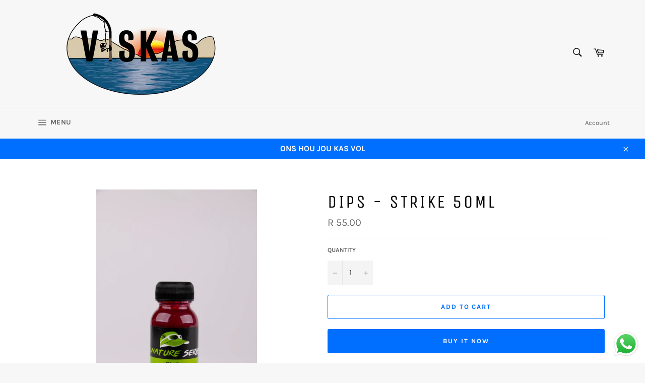

--- FILE ---
content_type: text/html; charset=utf-8
request_url: https://www.viskas.co.za/products/ll-dips-strike-50ml
body_size: 39614
content:
<!doctype html>
<html class="no-js" lang="en">
<head>

  <meta charset="utf-8">
  <meta http-equiv="X-UA-Compatible" content="IE=edge,chrome=1">
  <meta name="viewport" content="width=device-width,initial-scale=1">
  <meta name="theme-color" content="#f7f7f7">

  
    <link rel="shortcut icon" href="//www.viskas.co.za/cdn/shop/files/Favicon_32x32.jpg?v=1614317298" type="image/png">
  

  <link rel="canonical" href="https://www.viskas.co.za/products/ll-dips-strike-50ml">
  <title>
  DIPS - Strike 50ml &ndash; Baits4U TA VISKAS
  </title>

  
    <meta name="description" content="LL Signature Series - DIPS">
  

  <!-- /snippets/social-meta-tags.liquid -->




<meta property="og:site_name" content="Baits4U TA VISKAS">
<meta property="og:url" content="https://www.viskas.co.za/products/ll-dips-strike-50ml">
<meta property="og:title" content="DIPS - Strike 50ml">
<meta property="og:type" content="product">
<meta property="og:description" content="LL Signature Series - DIPS">

  <meta property="og:price:amount" content="55.00">
  <meta property="og:price:currency" content="ZAR">

<meta property="og:image" content="http://www.viskas.co.za/cdn/shop/products/LLSignatureSeries-Dips-Strike50ml_1200x1200.jpg?v=1756710060">
<meta property="og:image:secure_url" content="https://www.viskas.co.za/cdn/shop/products/LLSignatureSeries-Dips-Strike50ml_1200x1200.jpg?v=1756710060">


<meta name="twitter:card" content="summary_large_image">
<meta name="twitter:title" content="DIPS - Strike 50ml">
<meta name="twitter:description" content="LL Signature Series - DIPS">

  <style data-shopify>
  :root {
    --color-body-text: #666;
    --color-body: #fff;
  }
</style>


  <script>
    document.documentElement.className = document.documentElement.className.replace('no-js', 'js');
  </script>

  <link href="//www.viskas.co.za/cdn/shop/t/2/assets/theme.scss.css?v=111210048887433256681762349439" rel="stylesheet" type="text/css" media="all" />

  <script>
    window.theme = window.theme || {};

    theme.strings = {
      stockAvailable: "1 available",
      addToCart: "Add to Cart",
      soldOut: "Sold Out",
      unavailable: "Unavailable",
      noStockAvailable: "The item could not be added to your cart because there are not enough in stock.",
      willNotShipUntil: "Will not ship until [date]",
      willBeInStockAfter: "Will be in stock after [date]",
      totalCartDiscount: "You're saving [savings]",
      addressError: "Error looking up that address",
      addressNoResults: "No results for that address",
      addressQueryLimit: "You have exceeded the Google API usage limit. Consider upgrading to a \u003ca href=\"https:\/\/developers.google.com\/maps\/premium\/usage-limits\"\u003ePremium Plan\u003c\/a\u003e.",
      authError: "There was a problem authenticating your Google Maps API Key.",
      slideNumber: "Slide [slide_number], current"
    };</script>

  <script src="//www.viskas.co.za/cdn/shop/t/2/assets/lazysizes.min.js?v=56045284683979784691610701810" async="async"></script>

  

  <script src="//www.viskas.co.za/cdn/shop/t/2/assets/vendor.js?v=59352919779726365461610701812" defer="defer"></script>

  
    <script>
      window.theme = window.theme || {};
      theme.moneyFormat = "R {{amount}}";
    </script>
  

  <script src="//www.viskas.co.za/cdn/shop/t/2/assets/theme.js?v=171366231195154451781610701811" defer="defer"></script>

  <script>window.performance && window.performance.mark && window.performance.mark('shopify.content_for_header.start');</script><meta name="facebook-domain-verification" content="na66kmyzkqpi2o6hniw41j6ior0y8n">
<meta name="google-site-verification" content="iZeuh3MiHVejJv7gYgzYxX1ZpnOSCRcZhYUAUMqaLEE">
<meta id="shopify-digital-wallet" name="shopify-digital-wallet" content="/52737114300/digital_wallets/dialog">
<meta name="shopify-checkout-api-token" content="481dd3036548f593aff62efa6e5fb31b">
<meta id="in-context-paypal-metadata" data-shop-id="52737114300" data-venmo-supported="false" data-environment="production" data-locale="en_US" data-paypal-v4="true" data-currency="ZAR">
<link rel="alternate" type="application/json+oembed" href="https://www.viskas.co.za/products/ll-dips-strike-50ml.oembed">
<script async="async" src="/checkouts/internal/preloads.js?locale=en-ZA"></script>
<script id="shopify-features" type="application/json">{"accessToken":"481dd3036548f593aff62efa6e5fb31b","betas":["rich-media-storefront-analytics"],"domain":"www.viskas.co.za","predictiveSearch":true,"shopId":52737114300,"locale":"en"}</script>
<script>var Shopify = Shopify || {};
Shopify.shop = "baits4u-ta-viskas.myshopify.com";
Shopify.locale = "en";
Shopify.currency = {"active":"ZAR","rate":"1.0"};
Shopify.country = "ZA";
Shopify.theme = {"name":"Venture","id":117895659708,"schema_name":"Venture","schema_version":"12.6.0","theme_store_id":775,"role":"main"};
Shopify.theme.handle = "null";
Shopify.theme.style = {"id":null,"handle":null};
Shopify.cdnHost = "www.viskas.co.za/cdn";
Shopify.routes = Shopify.routes || {};
Shopify.routes.root = "/";</script>
<script type="module">!function(o){(o.Shopify=o.Shopify||{}).modules=!0}(window);</script>
<script>!function(o){function n(){var o=[];function n(){o.push(Array.prototype.slice.apply(arguments))}return n.q=o,n}var t=o.Shopify=o.Shopify||{};t.loadFeatures=n(),t.autoloadFeatures=n()}(window);</script>
<script id="shop-js-analytics" type="application/json">{"pageType":"product"}</script>
<script defer="defer" async type="module" src="//www.viskas.co.za/cdn/shopifycloud/shop-js/modules/v2/client.init-shop-cart-sync_BT-GjEfc.en.esm.js"></script>
<script defer="defer" async type="module" src="//www.viskas.co.za/cdn/shopifycloud/shop-js/modules/v2/chunk.common_D58fp_Oc.esm.js"></script>
<script defer="defer" async type="module" src="//www.viskas.co.za/cdn/shopifycloud/shop-js/modules/v2/chunk.modal_xMitdFEc.esm.js"></script>
<script type="module">
  await import("//www.viskas.co.za/cdn/shopifycloud/shop-js/modules/v2/client.init-shop-cart-sync_BT-GjEfc.en.esm.js");
await import("//www.viskas.co.za/cdn/shopifycloud/shop-js/modules/v2/chunk.common_D58fp_Oc.esm.js");
await import("//www.viskas.co.za/cdn/shopifycloud/shop-js/modules/v2/chunk.modal_xMitdFEc.esm.js");

  window.Shopify.SignInWithShop?.initShopCartSync?.({"fedCMEnabled":true,"windoidEnabled":true});

</script>
<script id="__st">var __st={"a":52737114300,"offset":7200,"reqid":"d44309e0-3a00-4e3b-9686-29ead49ec586-1769397385","pageurl":"www.viskas.co.za\/products\/ll-dips-strike-50ml","u":"ae0c2c188a3f","p":"product","rtyp":"product","rid":6216156250300};</script>
<script>window.ShopifyPaypalV4VisibilityTracking = true;</script>
<script id="captcha-bootstrap">!function(){'use strict';const t='contact',e='account',n='new_comment',o=[[t,t],['blogs',n],['comments',n],[t,'customer']],c=[[e,'customer_login'],[e,'guest_login'],[e,'recover_customer_password'],[e,'create_customer']],r=t=>t.map((([t,e])=>`form[action*='/${t}']:not([data-nocaptcha='true']) input[name='form_type'][value='${e}']`)).join(','),a=t=>()=>t?[...document.querySelectorAll(t)].map((t=>t.form)):[];function s(){const t=[...o],e=r(t);return a(e)}const i='password',u='form_key',d=['recaptcha-v3-token','g-recaptcha-response','h-captcha-response',i],f=()=>{try{return window.sessionStorage}catch{return}},m='__shopify_v',_=t=>t.elements[u];function p(t,e,n=!1){try{const o=window.sessionStorage,c=JSON.parse(o.getItem(e)),{data:r}=function(t){const{data:e,action:n}=t;return t[m]||n?{data:e,action:n}:{data:t,action:n}}(c);for(const[e,n]of Object.entries(r))t.elements[e]&&(t.elements[e].value=n);n&&o.removeItem(e)}catch(o){console.error('form repopulation failed',{error:o})}}const l='form_type',E='cptcha';function T(t){t.dataset[E]=!0}const w=window,h=w.document,L='Shopify',v='ce_forms',y='captcha';let A=!1;((t,e)=>{const n=(g='f06e6c50-85a8-45c8-87d0-21a2b65856fe',I='https://cdn.shopify.com/shopifycloud/storefront-forms-hcaptcha/ce_storefront_forms_captcha_hcaptcha.v1.5.2.iife.js',D={infoText:'Protected by hCaptcha',privacyText:'Privacy',termsText:'Terms'},(t,e,n)=>{const o=w[L][v],c=o.bindForm;if(c)return c(t,g,e,D).then(n);var r;o.q.push([[t,g,e,D],n]),r=I,A||(h.body.append(Object.assign(h.createElement('script'),{id:'captcha-provider',async:!0,src:r})),A=!0)});var g,I,D;w[L]=w[L]||{},w[L][v]=w[L][v]||{},w[L][v].q=[],w[L][y]=w[L][y]||{},w[L][y].protect=function(t,e){n(t,void 0,e),T(t)},Object.freeze(w[L][y]),function(t,e,n,w,h,L){const[v,y,A,g]=function(t,e,n){const i=e?o:[],u=t?c:[],d=[...i,...u],f=r(d),m=r(i),_=r(d.filter((([t,e])=>n.includes(e))));return[a(f),a(m),a(_),s()]}(w,h,L),I=t=>{const e=t.target;return e instanceof HTMLFormElement?e:e&&e.form},D=t=>v().includes(t);t.addEventListener('submit',(t=>{const e=I(t);if(!e)return;const n=D(e)&&!e.dataset.hcaptchaBound&&!e.dataset.recaptchaBound,o=_(e),c=g().includes(e)&&(!o||!o.value);(n||c)&&t.preventDefault(),c&&!n&&(function(t){try{if(!f())return;!function(t){const e=f();if(!e)return;const n=_(t);if(!n)return;const o=n.value;o&&e.removeItem(o)}(t);const e=Array.from(Array(32),(()=>Math.random().toString(36)[2])).join('');!function(t,e){_(t)||t.append(Object.assign(document.createElement('input'),{type:'hidden',name:u})),t.elements[u].value=e}(t,e),function(t,e){const n=f();if(!n)return;const o=[...t.querySelectorAll(`input[type='${i}']`)].map((({name:t})=>t)),c=[...d,...o],r={};for(const[a,s]of new FormData(t).entries())c.includes(a)||(r[a]=s);n.setItem(e,JSON.stringify({[m]:1,action:t.action,data:r}))}(t,e)}catch(e){console.error('failed to persist form',e)}}(e),e.submit())}));const S=(t,e)=>{t&&!t.dataset[E]&&(n(t,e.some((e=>e===t))),T(t))};for(const o of['focusin','change'])t.addEventListener(o,(t=>{const e=I(t);D(e)&&S(e,y())}));const B=e.get('form_key'),M=e.get(l),P=B&&M;t.addEventListener('DOMContentLoaded',(()=>{const t=y();if(P)for(const e of t)e.elements[l].value===M&&p(e,B);[...new Set([...A(),...v().filter((t=>'true'===t.dataset.shopifyCaptcha))])].forEach((e=>S(e,t)))}))}(h,new URLSearchParams(w.location.search),n,t,e,['guest_login'])})(!0,!0)}();</script>
<script integrity="sha256-4kQ18oKyAcykRKYeNunJcIwy7WH5gtpwJnB7kiuLZ1E=" data-source-attribution="shopify.loadfeatures" defer="defer" src="//www.viskas.co.za/cdn/shopifycloud/storefront/assets/storefront/load_feature-a0a9edcb.js" crossorigin="anonymous"></script>
<script data-source-attribution="shopify.dynamic_checkout.dynamic.init">var Shopify=Shopify||{};Shopify.PaymentButton=Shopify.PaymentButton||{isStorefrontPortableWallets:!0,init:function(){window.Shopify.PaymentButton.init=function(){};var t=document.createElement("script");t.src="https://www.viskas.co.za/cdn/shopifycloud/portable-wallets/latest/portable-wallets.en.js",t.type="module",document.head.appendChild(t)}};
</script>
<script data-source-attribution="shopify.dynamic_checkout.buyer_consent">
  function portableWalletsHideBuyerConsent(e){var t=document.getElementById("shopify-buyer-consent"),n=document.getElementById("shopify-subscription-policy-button");t&&n&&(t.classList.add("hidden"),t.setAttribute("aria-hidden","true"),n.removeEventListener("click",e))}function portableWalletsShowBuyerConsent(e){var t=document.getElementById("shopify-buyer-consent"),n=document.getElementById("shopify-subscription-policy-button");t&&n&&(t.classList.remove("hidden"),t.removeAttribute("aria-hidden"),n.addEventListener("click",e))}window.Shopify?.PaymentButton&&(window.Shopify.PaymentButton.hideBuyerConsent=portableWalletsHideBuyerConsent,window.Shopify.PaymentButton.showBuyerConsent=portableWalletsShowBuyerConsent);
</script>
<script>
  function portableWalletsCleanup(e){e&&e.src&&console.error("Failed to load portable wallets script "+e.src);var t=document.querySelectorAll("shopify-accelerated-checkout .shopify-payment-button__skeleton, shopify-accelerated-checkout-cart .wallet-cart-button__skeleton"),e=document.getElementById("shopify-buyer-consent");for(let e=0;e<t.length;e++)t[e].remove();e&&e.remove()}function portableWalletsNotLoadedAsModule(e){e instanceof ErrorEvent&&"string"==typeof e.message&&e.message.includes("import.meta")&&"string"==typeof e.filename&&e.filename.includes("portable-wallets")&&(window.removeEventListener("error",portableWalletsNotLoadedAsModule),window.Shopify.PaymentButton.failedToLoad=e,"loading"===document.readyState?document.addEventListener("DOMContentLoaded",window.Shopify.PaymentButton.init):window.Shopify.PaymentButton.init())}window.addEventListener("error",portableWalletsNotLoadedAsModule);
</script>

<script type="module" src="https://www.viskas.co.za/cdn/shopifycloud/portable-wallets/latest/portable-wallets.en.js" onError="portableWalletsCleanup(this)" crossorigin="anonymous"></script>
<script nomodule>
  document.addEventListener("DOMContentLoaded", portableWalletsCleanup);
</script>

<link id="shopify-accelerated-checkout-styles" rel="stylesheet" media="screen" href="https://www.viskas.co.za/cdn/shopifycloud/portable-wallets/latest/accelerated-checkout-backwards-compat.css" crossorigin="anonymous">
<style id="shopify-accelerated-checkout-cart">
        #shopify-buyer-consent {
  margin-top: 1em;
  display: inline-block;
  width: 100%;
}

#shopify-buyer-consent.hidden {
  display: none;
}

#shopify-subscription-policy-button {
  background: none;
  border: none;
  padding: 0;
  text-decoration: underline;
  font-size: inherit;
  cursor: pointer;
}

#shopify-subscription-policy-button::before {
  box-shadow: none;
}

      </style>

<script>window.performance && window.performance.mark && window.performance.mark('shopify.content_for_header.end');</script>
<script src="https://cdn.shopify.com/extensions/019b6dda-9f81-7c8b-b5f5-7756ae4a26fb/dondy-whatsapp-chat-widget-85/assets/ChatBubble.js" type="text/javascript" defer="defer"></script>
<link href="https://cdn.shopify.com/extensions/019b6dda-9f81-7c8b-b5f5-7756ae4a26fb/dondy-whatsapp-chat-widget-85/assets/ChatBubble.css" rel="stylesheet" type="text/css" media="all">
<link href="https://monorail-edge.shopifysvc.com" rel="dns-prefetch">
<script>(function(){if ("sendBeacon" in navigator && "performance" in window) {try {var session_token_from_headers = performance.getEntriesByType('navigation')[0].serverTiming.find(x => x.name == '_s').description;} catch {var session_token_from_headers = undefined;}var session_cookie_matches = document.cookie.match(/_shopify_s=([^;]*)/);var session_token_from_cookie = session_cookie_matches && session_cookie_matches.length === 2 ? session_cookie_matches[1] : "";var session_token = session_token_from_headers || session_token_from_cookie || "";function handle_abandonment_event(e) {var entries = performance.getEntries().filter(function(entry) {return /monorail-edge.shopifysvc.com/.test(entry.name);});if (!window.abandonment_tracked && entries.length === 0) {window.abandonment_tracked = true;var currentMs = Date.now();var navigation_start = performance.timing.navigationStart;var payload = {shop_id: 52737114300,url: window.location.href,navigation_start,duration: currentMs - navigation_start,session_token,page_type: "product"};window.navigator.sendBeacon("https://monorail-edge.shopifysvc.com/v1/produce", JSON.stringify({schema_id: "online_store_buyer_site_abandonment/1.1",payload: payload,metadata: {event_created_at_ms: currentMs,event_sent_at_ms: currentMs}}));}}window.addEventListener('pagehide', handle_abandonment_event);}}());</script>
<script id="web-pixels-manager-setup">(function e(e,d,r,n,o){if(void 0===o&&(o={}),!Boolean(null===(a=null===(i=window.Shopify)||void 0===i?void 0:i.analytics)||void 0===a?void 0:a.replayQueue)){var i,a;window.Shopify=window.Shopify||{};var t=window.Shopify;t.analytics=t.analytics||{};var s=t.analytics;s.replayQueue=[],s.publish=function(e,d,r){return s.replayQueue.push([e,d,r]),!0};try{self.performance.mark("wpm:start")}catch(e){}var l=function(){var e={modern:/Edge?\/(1{2}[4-9]|1[2-9]\d|[2-9]\d{2}|\d{4,})\.\d+(\.\d+|)|Firefox\/(1{2}[4-9]|1[2-9]\d|[2-9]\d{2}|\d{4,})\.\d+(\.\d+|)|Chrom(ium|e)\/(9{2}|\d{3,})\.\d+(\.\d+|)|(Maci|X1{2}).+ Version\/(15\.\d+|(1[6-9]|[2-9]\d|\d{3,})\.\d+)([,.]\d+|)( \(\w+\)|)( Mobile\/\w+|) Safari\/|Chrome.+OPR\/(9{2}|\d{3,})\.\d+\.\d+|(CPU[ +]OS|iPhone[ +]OS|CPU[ +]iPhone|CPU IPhone OS|CPU iPad OS)[ +]+(15[._]\d+|(1[6-9]|[2-9]\d|\d{3,})[._]\d+)([._]\d+|)|Android:?[ /-](13[3-9]|1[4-9]\d|[2-9]\d{2}|\d{4,})(\.\d+|)(\.\d+|)|Android.+Firefox\/(13[5-9]|1[4-9]\d|[2-9]\d{2}|\d{4,})\.\d+(\.\d+|)|Android.+Chrom(ium|e)\/(13[3-9]|1[4-9]\d|[2-9]\d{2}|\d{4,})\.\d+(\.\d+|)|SamsungBrowser\/([2-9]\d|\d{3,})\.\d+/,legacy:/Edge?\/(1[6-9]|[2-9]\d|\d{3,})\.\d+(\.\d+|)|Firefox\/(5[4-9]|[6-9]\d|\d{3,})\.\d+(\.\d+|)|Chrom(ium|e)\/(5[1-9]|[6-9]\d|\d{3,})\.\d+(\.\d+|)([\d.]+$|.*Safari\/(?![\d.]+ Edge\/[\d.]+$))|(Maci|X1{2}).+ Version\/(10\.\d+|(1[1-9]|[2-9]\d|\d{3,})\.\d+)([,.]\d+|)( \(\w+\)|)( Mobile\/\w+|) Safari\/|Chrome.+OPR\/(3[89]|[4-9]\d|\d{3,})\.\d+\.\d+|(CPU[ +]OS|iPhone[ +]OS|CPU[ +]iPhone|CPU IPhone OS|CPU iPad OS)[ +]+(10[._]\d+|(1[1-9]|[2-9]\d|\d{3,})[._]\d+)([._]\d+|)|Android:?[ /-](13[3-9]|1[4-9]\d|[2-9]\d{2}|\d{4,})(\.\d+|)(\.\d+|)|Mobile Safari.+OPR\/([89]\d|\d{3,})\.\d+\.\d+|Android.+Firefox\/(13[5-9]|1[4-9]\d|[2-9]\d{2}|\d{4,})\.\d+(\.\d+|)|Android.+Chrom(ium|e)\/(13[3-9]|1[4-9]\d|[2-9]\d{2}|\d{4,})\.\d+(\.\d+|)|Android.+(UC? ?Browser|UCWEB|U3)[ /]?(15\.([5-9]|\d{2,})|(1[6-9]|[2-9]\d|\d{3,})\.\d+)\.\d+|SamsungBrowser\/(5\.\d+|([6-9]|\d{2,})\.\d+)|Android.+MQ{2}Browser\/(14(\.(9|\d{2,})|)|(1[5-9]|[2-9]\d|\d{3,})(\.\d+|))(\.\d+|)|K[Aa][Ii]OS\/(3\.\d+|([4-9]|\d{2,})\.\d+)(\.\d+|)/},d=e.modern,r=e.legacy,n=navigator.userAgent;return n.match(d)?"modern":n.match(r)?"legacy":"unknown"}(),u="modern"===l?"modern":"legacy",c=(null!=n?n:{modern:"",legacy:""})[u],f=function(e){return[e.baseUrl,"/wpm","/b",e.hashVersion,"modern"===e.buildTarget?"m":"l",".js"].join("")}({baseUrl:d,hashVersion:r,buildTarget:u}),m=function(e){var d=e.version,r=e.bundleTarget,n=e.surface,o=e.pageUrl,i=e.monorailEndpoint;return{emit:function(e){var a=e.status,t=e.errorMsg,s=(new Date).getTime(),l=JSON.stringify({metadata:{event_sent_at_ms:s},events:[{schema_id:"web_pixels_manager_load/3.1",payload:{version:d,bundle_target:r,page_url:o,status:a,surface:n,error_msg:t},metadata:{event_created_at_ms:s}}]});if(!i)return console&&console.warn&&console.warn("[Web Pixels Manager] No Monorail endpoint provided, skipping logging."),!1;try{return self.navigator.sendBeacon.bind(self.navigator)(i,l)}catch(e){}var u=new XMLHttpRequest;try{return u.open("POST",i,!0),u.setRequestHeader("Content-Type","text/plain"),u.send(l),!0}catch(e){return console&&console.warn&&console.warn("[Web Pixels Manager] Got an unhandled error while logging to Monorail."),!1}}}}({version:r,bundleTarget:l,surface:e.surface,pageUrl:self.location.href,monorailEndpoint:e.monorailEndpoint});try{o.browserTarget=l,function(e){var d=e.src,r=e.async,n=void 0===r||r,o=e.onload,i=e.onerror,a=e.sri,t=e.scriptDataAttributes,s=void 0===t?{}:t,l=document.createElement("script"),u=document.querySelector("head"),c=document.querySelector("body");if(l.async=n,l.src=d,a&&(l.integrity=a,l.crossOrigin="anonymous"),s)for(var f in s)if(Object.prototype.hasOwnProperty.call(s,f))try{l.dataset[f]=s[f]}catch(e){}if(o&&l.addEventListener("load",o),i&&l.addEventListener("error",i),u)u.appendChild(l);else{if(!c)throw new Error("Did not find a head or body element to append the script");c.appendChild(l)}}({src:f,async:!0,onload:function(){if(!function(){var e,d;return Boolean(null===(d=null===(e=window.Shopify)||void 0===e?void 0:e.analytics)||void 0===d?void 0:d.initialized)}()){var d=window.webPixelsManager.init(e)||void 0;if(d){var r=window.Shopify.analytics;r.replayQueue.forEach((function(e){var r=e[0],n=e[1],o=e[2];d.publishCustomEvent(r,n,o)})),r.replayQueue=[],r.publish=d.publishCustomEvent,r.visitor=d.visitor,r.initialized=!0}}},onerror:function(){return m.emit({status:"failed",errorMsg:"".concat(f," has failed to load")})},sri:function(e){var d=/^sha384-[A-Za-z0-9+/=]+$/;return"string"==typeof e&&d.test(e)}(c)?c:"",scriptDataAttributes:o}),m.emit({status:"loading"})}catch(e){m.emit({status:"failed",errorMsg:(null==e?void 0:e.message)||"Unknown error"})}}})({shopId: 52737114300,storefrontBaseUrl: "https://www.viskas.co.za",extensionsBaseUrl: "https://extensions.shopifycdn.com/cdn/shopifycloud/web-pixels-manager",monorailEndpoint: "https://monorail-edge.shopifysvc.com/unstable/produce_batch",surface: "storefront-renderer",enabledBetaFlags: ["2dca8a86"],webPixelsConfigList: [{"id":"487686385","configuration":"{\"config\":\"{\\\"pixel_id\\\":\\\"GT-MR8Z2XZ\\\",\\\"gtag_events\\\":[{\\\"type\\\":\\\"purchase\\\",\\\"action_label\\\":\\\"MC-99B82R7J0H\\\"},{\\\"type\\\":\\\"page_view\\\",\\\"action_label\\\":\\\"MC-99B82R7J0H\\\"},{\\\"type\\\":\\\"view_item\\\",\\\"action_label\\\":\\\"MC-99B82R7J0H\\\"}],\\\"enable_monitoring_mode\\\":false}\"}","eventPayloadVersion":"v1","runtimeContext":"OPEN","scriptVersion":"b2a88bafab3e21179ed38636efcd8a93","type":"APP","apiClientId":1780363,"privacyPurposes":[],"dataSharingAdjustments":{"protectedCustomerApprovalScopes":["read_customer_address","read_customer_email","read_customer_name","read_customer_personal_data","read_customer_phone"]}},{"id":"128975089","configuration":"{\"pixel_id\":\"1761480297622351\",\"pixel_type\":\"facebook_pixel\",\"metaapp_system_user_token\":\"-\"}","eventPayloadVersion":"v1","runtimeContext":"OPEN","scriptVersion":"ca16bc87fe92b6042fbaa3acc2fbdaa6","type":"APP","apiClientId":2329312,"privacyPurposes":["ANALYTICS","MARKETING","SALE_OF_DATA"],"dataSharingAdjustments":{"protectedCustomerApprovalScopes":["read_customer_address","read_customer_email","read_customer_name","read_customer_personal_data","read_customer_phone"]}},{"id":"shopify-app-pixel","configuration":"{}","eventPayloadVersion":"v1","runtimeContext":"STRICT","scriptVersion":"0450","apiClientId":"shopify-pixel","type":"APP","privacyPurposes":["ANALYTICS","MARKETING"]},{"id":"shopify-custom-pixel","eventPayloadVersion":"v1","runtimeContext":"LAX","scriptVersion":"0450","apiClientId":"shopify-pixel","type":"CUSTOM","privacyPurposes":["ANALYTICS","MARKETING"]}],isMerchantRequest: false,initData: {"shop":{"name":"Baits4U TA VISKAS","paymentSettings":{"currencyCode":"ZAR"},"myshopifyDomain":"baits4u-ta-viskas.myshopify.com","countryCode":"ZA","storefrontUrl":"https:\/\/www.viskas.co.za"},"customer":null,"cart":null,"checkout":null,"productVariants":[{"price":{"amount":55.0,"currencyCode":"ZAR"},"product":{"title":"DIPS - Strike  50ml","vendor":"LL Signature Series","id":"6216156250300","untranslatedTitle":"DIPS - Strike  50ml","url":"\/products\/ll-dips-strike-50ml","type":"Dips - 50ml"},"id":"37889658421436","image":{"src":"\/\/www.viskas.co.za\/cdn\/shop\/products\/LLSignatureSeries-Dips-Strike50ml.jpg?v=1756710060"},"sku":"30-02-098","title":"Default Title","untranslatedTitle":"Default Title"}],"purchasingCompany":null},},"https://www.viskas.co.za/cdn","fcfee988w5aeb613cpc8e4bc33m6693e112",{"modern":"","legacy":""},{"shopId":"52737114300","storefrontBaseUrl":"https:\/\/www.viskas.co.za","extensionBaseUrl":"https:\/\/extensions.shopifycdn.com\/cdn\/shopifycloud\/web-pixels-manager","surface":"storefront-renderer","enabledBetaFlags":"[\"2dca8a86\"]","isMerchantRequest":"false","hashVersion":"fcfee988w5aeb613cpc8e4bc33m6693e112","publish":"custom","events":"[[\"page_viewed\",{}],[\"product_viewed\",{\"productVariant\":{\"price\":{\"amount\":55.0,\"currencyCode\":\"ZAR\"},\"product\":{\"title\":\"DIPS - Strike  50ml\",\"vendor\":\"LL Signature Series\",\"id\":\"6216156250300\",\"untranslatedTitle\":\"DIPS - Strike  50ml\",\"url\":\"\/products\/ll-dips-strike-50ml\",\"type\":\"Dips - 50ml\"},\"id\":\"37889658421436\",\"image\":{\"src\":\"\/\/www.viskas.co.za\/cdn\/shop\/products\/LLSignatureSeries-Dips-Strike50ml.jpg?v=1756710060\"},\"sku\":\"30-02-098\",\"title\":\"Default Title\",\"untranslatedTitle\":\"Default Title\"}}]]"});</script><script>
  window.ShopifyAnalytics = window.ShopifyAnalytics || {};
  window.ShopifyAnalytics.meta = window.ShopifyAnalytics.meta || {};
  window.ShopifyAnalytics.meta.currency = 'ZAR';
  var meta = {"product":{"id":6216156250300,"gid":"gid:\/\/shopify\/Product\/6216156250300","vendor":"LL Signature Series","type":"Dips - 50ml","handle":"ll-dips-strike-50ml","variants":[{"id":37889658421436,"price":5500,"name":"DIPS - Strike  50ml","public_title":null,"sku":"30-02-098"}],"remote":false},"page":{"pageType":"product","resourceType":"product","resourceId":6216156250300,"requestId":"d44309e0-3a00-4e3b-9686-29ead49ec586-1769397385"}};
  for (var attr in meta) {
    window.ShopifyAnalytics.meta[attr] = meta[attr];
  }
</script>
<script class="analytics">
  (function () {
    var customDocumentWrite = function(content) {
      var jquery = null;

      if (window.jQuery) {
        jquery = window.jQuery;
      } else if (window.Checkout && window.Checkout.$) {
        jquery = window.Checkout.$;
      }

      if (jquery) {
        jquery('body').append(content);
      }
    };

    var hasLoggedConversion = function(token) {
      if (token) {
        return document.cookie.indexOf('loggedConversion=' + token) !== -1;
      }
      return false;
    }

    var setCookieIfConversion = function(token) {
      if (token) {
        var twoMonthsFromNow = new Date(Date.now());
        twoMonthsFromNow.setMonth(twoMonthsFromNow.getMonth() + 2);

        document.cookie = 'loggedConversion=' + token + '; expires=' + twoMonthsFromNow;
      }
    }

    var trekkie = window.ShopifyAnalytics.lib = window.trekkie = window.trekkie || [];
    if (trekkie.integrations) {
      return;
    }
    trekkie.methods = [
      'identify',
      'page',
      'ready',
      'track',
      'trackForm',
      'trackLink'
    ];
    trekkie.factory = function(method) {
      return function() {
        var args = Array.prototype.slice.call(arguments);
        args.unshift(method);
        trekkie.push(args);
        return trekkie;
      };
    };
    for (var i = 0; i < trekkie.methods.length; i++) {
      var key = trekkie.methods[i];
      trekkie[key] = trekkie.factory(key);
    }
    trekkie.load = function(config) {
      trekkie.config = config || {};
      trekkie.config.initialDocumentCookie = document.cookie;
      var first = document.getElementsByTagName('script')[0];
      var script = document.createElement('script');
      script.type = 'text/javascript';
      script.onerror = function(e) {
        var scriptFallback = document.createElement('script');
        scriptFallback.type = 'text/javascript';
        scriptFallback.onerror = function(error) {
                var Monorail = {
      produce: function produce(monorailDomain, schemaId, payload) {
        var currentMs = new Date().getTime();
        var event = {
          schema_id: schemaId,
          payload: payload,
          metadata: {
            event_created_at_ms: currentMs,
            event_sent_at_ms: currentMs
          }
        };
        return Monorail.sendRequest("https://" + monorailDomain + "/v1/produce", JSON.stringify(event));
      },
      sendRequest: function sendRequest(endpointUrl, payload) {
        // Try the sendBeacon API
        if (window && window.navigator && typeof window.navigator.sendBeacon === 'function' && typeof window.Blob === 'function' && !Monorail.isIos12()) {
          var blobData = new window.Blob([payload], {
            type: 'text/plain'
          });

          if (window.navigator.sendBeacon(endpointUrl, blobData)) {
            return true;
          } // sendBeacon was not successful

        } // XHR beacon

        var xhr = new XMLHttpRequest();

        try {
          xhr.open('POST', endpointUrl);
          xhr.setRequestHeader('Content-Type', 'text/plain');
          xhr.send(payload);
        } catch (e) {
          console.log(e);
        }

        return false;
      },
      isIos12: function isIos12() {
        return window.navigator.userAgent.lastIndexOf('iPhone; CPU iPhone OS 12_') !== -1 || window.navigator.userAgent.lastIndexOf('iPad; CPU OS 12_') !== -1;
      }
    };
    Monorail.produce('monorail-edge.shopifysvc.com',
      'trekkie_storefront_load_errors/1.1',
      {shop_id: 52737114300,
      theme_id: 117895659708,
      app_name: "storefront",
      context_url: window.location.href,
      source_url: "//www.viskas.co.za/cdn/s/trekkie.storefront.8d95595f799fbf7e1d32231b9a28fd43b70c67d3.min.js"});

        };
        scriptFallback.async = true;
        scriptFallback.src = '//www.viskas.co.za/cdn/s/trekkie.storefront.8d95595f799fbf7e1d32231b9a28fd43b70c67d3.min.js';
        first.parentNode.insertBefore(scriptFallback, first);
      };
      script.async = true;
      script.src = '//www.viskas.co.za/cdn/s/trekkie.storefront.8d95595f799fbf7e1d32231b9a28fd43b70c67d3.min.js';
      first.parentNode.insertBefore(script, first);
    };
    trekkie.load(
      {"Trekkie":{"appName":"storefront","development":false,"defaultAttributes":{"shopId":52737114300,"isMerchantRequest":null,"themeId":117895659708,"themeCityHash":"15523222465601076955","contentLanguage":"en","currency":"ZAR","eventMetadataId":"a76f2b91-0f54-4ddd-90f1-e321874ebf51"},"isServerSideCookieWritingEnabled":true,"monorailRegion":"shop_domain","enabledBetaFlags":["65f19447"]},"Session Attribution":{},"S2S":{"facebookCapiEnabled":true,"source":"trekkie-storefront-renderer","apiClientId":580111}}
    );

    var loaded = false;
    trekkie.ready(function() {
      if (loaded) return;
      loaded = true;

      window.ShopifyAnalytics.lib = window.trekkie;

      var originalDocumentWrite = document.write;
      document.write = customDocumentWrite;
      try { window.ShopifyAnalytics.merchantGoogleAnalytics.call(this); } catch(error) {};
      document.write = originalDocumentWrite;

      window.ShopifyAnalytics.lib.page(null,{"pageType":"product","resourceType":"product","resourceId":6216156250300,"requestId":"d44309e0-3a00-4e3b-9686-29ead49ec586-1769397385","shopifyEmitted":true});

      var match = window.location.pathname.match(/checkouts\/(.+)\/(thank_you|post_purchase)/)
      var token = match? match[1]: undefined;
      if (!hasLoggedConversion(token)) {
        setCookieIfConversion(token);
        window.ShopifyAnalytics.lib.track("Viewed Product",{"currency":"ZAR","variantId":37889658421436,"productId":6216156250300,"productGid":"gid:\/\/shopify\/Product\/6216156250300","name":"DIPS - Strike  50ml","price":"55.00","sku":"30-02-098","brand":"LL Signature Series","variant":null,"category":"Dips - 50ml","nonInteraction":true,"remote":false},undefined,undefined,{"shopifyEmitted":true});
      window.ShopifyAnalytics.lib.track("monorail:\/\/trekkie_storefront_viewed_product\/1.1",{"currency":"ZAR","variantId":37889658421436,"productId":6216156250300,"productGid":"gid:\/\/shopify\/Product\/6216156250300","name":"DIPS - Strike  50ml","price":"55.00","sku":"30-02-098","brand":"LL Signature Series","variant":null,"category":"Dips - 50ml","nonInteraction":true,"remote":false,"referer":"https:\/\/www.viskas.co.za\/products\/ll-dips-strike-50ml"});
      }
    });


        var eventsListenerScript = document.createElement('script');
        eventsListenerScript.async = true;
        eventsListenerScript.src = "//www.viskas.co.za/cdn/shopifycloud/storefront/assets/shop_events_listener-3da45d37.js";
        document.getElementsByTagName('head')[0].appendChild(eventsListenerScript);

})();</script>
<script
  defer
  src="https://www.viskas.co.za/cdn/shopifycloud/perf-kit/shopify-perf-kit-3.0.4.min.js"
  data-application="storefront-renderer"
  data-shop-id="52737114300"
  data-render-region="gcp-us-east1"
  data-page-type="product"
  data-theme-instance-id="117895659708"
  data-theme-name="Venture"
  data-theme-version="12.6.0"
  data-monorail-region="shop_domain"
  data-resource-timing-sampling-rate="10"
  data-shs="true"
  data-shs-beacon="true"
  data-shs-export-with-fetch="true"
  data-shs-logs-sample-rate="1"
  data-shs-beacon-endpoint="https://www.viskas.co.za/api/collect"
></script>
</head>

<body class="template-product" >

  <a class="in-page-link visually-hidden skip-link" href="#MainContent">
    Skip to content
  </a>

  <div id="shopify-section-header" class="shopify-section"><style>
.site-header__logo img {
  max-width: 450px;
}
</style>

<div id="NavDrawer" class="drawer drawer--left">
  <div class="drawer__inner">
    <form action="/search" method="get" class="drawer__search" role="search">
      <input type="search" name="q" placeholder="Search" aria-label="Search" class="drawer__search-input">

      <button type="submit" class="text-link drawer__search-submit">
        <svg aria-hidden="true" focusable="false" role="presentation" class="icon icon-search" viewBox="0 0 32 32"><path fill="#444" d="M21.839 18.771a10.012 10.012 0 0 0 1.57-5.39c0-5.548-4.493-10.048-10.034-10.048-5.548 0-10.041 4.499-10.041 10.048s4.493 10.048 10.034 10.048c2.012 0 3.886-.594 5.456-1.61l.455-.317 7.165 7.165 2.223-2.263-7.158-7.165.33-.468zM18.995 7.767c1.498 1.498 2.322 3.49 2.322 5.608s-.825 4.11-2.322 5.608c-1.498 1.498-3.49 2.322-5.608 2.322s-4.11-.825-5.608-2.322c-1.498-1.498-2.322-3.49-2.322-5.608s.825-4.11 2.322-5.608c1.498-1.498 3.49-2.322 5.608-2.322s4.11.825 5.608 2.322z"/></svg>
        <span class="icon__fallback-text">Search</span>
      </button>
    </form>
    <ul class="drawer__nav">
      
        

        
          <li class="drawer__nav-item">
            <a href="/"
              class="drawer__nav-link drawer__nav-link--top-level"
              
            >
              Home
            </a>
          </li>
        
      
        

        
          <li class="drawer__nav-item">
            <a href="/pages/about-us"
              class="drawer__nav-link drawer__nav-link--top-level"
              
            >
              About Us
            </a>
          </li>
        
      
        

        
          <li class="drawer__nav-item">
            <div class="drawer__nav-has-sublist">
              <a href="/pages/monthly-deals"
                class="drawer__nav-link drawer__nav-link--top-level drawer__nav-link--split"
                id="DrawerLabel-online-specials-only"
                
              >
                Online Specials ONLY
              </a>
              <button type="button" aria-controls="DrawerLinklist-online-specials-only" class="text-link drawer__nav-toggle-btn drawer__meganav-toggle" aria-label="Online Specials ONLY Menu" aria-expanded="false">
                <span class="drawer__nav-toggle--open">
                  <svg aria-hidden="true" focusable="false" role="presentation" class="icon icon-plus" viewBox="0 0 22 21"><path d="M12 11.5h9.5v-2H12V0h-2v9.5H.5v2H10V21h2v-9.5z" fill="#000" fill-rule="evenodd"/></svg>
                </span>
                <span class="drawer__nav-toggle--close">
                  <svg aria-hidden="true" focusable="false" role="presentation" class="icon icon--wide icon-minus" viewBox="0 0 22 3"><path fill="#000" d="M21.5.5v2H.5v-2z" fill-rule="evenodd"/></svg>
                </span>
              </button>
            </div>

            <div class="meganav meganav--drawer" id="DrawerLinklist-online-specials-only" aria-labelledby="DrawerLabel-online-specials-only" role="navigation">
              <ul class="meganav__nav">
                <div class="grid grid--no-gutters meganav__scroller meganav__scroller--has-list">
  <div class="grid__item meganav__list">
    
      <li class="drawer__nav-item">
        
          

          <div class="drawer__nav-has-sublist">
            <a href="/collections/13-fishing/13-Fishing" 
              class="meganav__link drawer__nav-link drawer__nav-link--split" 
              id="DrawerLabel-13-fishing"
              
            >
              13 Fishing
            </a>
            <button type="button" aria-controls="DrawerLinklist-13-fishing" class="text-link drawer__nav-toggle-btn drawer__nav-toggle-btn--small drawer__meganav-toggle" aria-label="Online Specials ONLY Menu" aria-expanded="false">
              <span class="drawer__nav-toggle--open">
                <svg aria-hidden="true" focusable="false" role="presentation" class="icon icon-plus" viewBox="0 0 22 21"><path d="M12 11.5h9.5v-2H12V0h-2v9.5H.5v2H10V21h2v-9.5z" fill="#000" fill-rule="evenodd"/></svg>
              </span>
              <span class="drawer__nav-toggle--close">
                <svg aria-hidden="true" focusable="false" role="presentation" class="icon icon--wide icon-minus" viewBox="0 0 22 3"><path fill="#000" d="M21.5.5v2H.5v-2z" fill-rule="evenodd"/></svg>
              </span>
            </button>
          </div>

          <div class="meganav meganav--drawer" id="DrawerLinklist-13-fishing" aria-labelledby="DrawerLabel-13-fishing" role="navigation">
            <ul class="meganav__nav meganav__nav--third-level">
              
                <li>
                  <a href="/collections/13-fishing/13-Fishing---Bubble-Butt" class="meganav__link">
                    Bubble Butt
                  </a>
                </li>
              
                <li>
                  <a href="/collections/13-fishing/13-Fishing---Invader" class="meganav__link">
                    Invader
                  </a>
                </li>
              
                <li>
                  <a href="/collections/13-fishing/13-Fishing---My-Names-Jeff" class="meganav__link">
                    My Names Jeff
                  </a>
                </li>
              
                <li>
                  <a href="/collections/13-fishing/13-Fishing---Ninja-Craw" class="meganav__link">
                    Ninja Craw
                  </a>
                </li>
              
                <li>
                  <a href="/collections/13-fishing/13-Fishing---Ninja-Worm" class="meganav__link">
                    Ninja Worm
                  </a>
                </li>
              
                <li>
                  <a href="/collections/13-fishing/13-Fishing---Pleasure-Shad" class="meganav__link">
                    Pleasure Shad
                  </a>
                </li>
              
                <li>
                  <a href="/collections/13-fishing/13-Fishing---Reels" class="meganav__link">
                    Reels
                  </a>
                </li>
              
                <li>
                  <a href="/collections/13-fishing/13-Fishing---Rods" class="meganav__link">
                    Rods
                  </a>
                </li>
              
                <li>
                  <a href="/collections/13-fishing/13-Fishing---Skull-Cap" class="meganav__link">
                    Skull Cap
                  </a>
                </li>
              
                <li>
                  <a href="/collections/13-fishing/13-Fishing---The-Jerk" class="meganav__link">
                    The Jerk
                  </a>
                </li>
              
                <li>
                  <a href="/collections/13-fishing/13-Fishing---Wobble-Craw" class="meganav__link">
                    Wobble Craw
                  </a>
                </li>
              
            </ul>
          </div>
        
      </li>
    
      <li class="drawer__nav-item">
        
          

          <div class="drawer__nav-has-sublist">
            <a href="/collections/costa/Costa" 
              class="meganav__link drawer__nav-link drawer__nav-link--split" 
              id="DrawerLabel-costa"
              
            >
              Costa
            </a>
            <button type="button" aria-controls="DrawerLinklist-costa" class="text-link drawer__nav-toggle-btn drawer__nav-toggle-btn--small drawer__meganav-toggle" aria-label="Online Specials ONLY Menu" aria-expanded="false">
              <span class="drawer__nav-toggle--open">
                <svg aria-hidden="true" focusable="false" role="presentation" class="icon icon-plus" viewBox="0 0 22 21"><path d="M12 11.5h9.5v-2H12V0h-2v9.5H.5v2H10V21h2v-9.5z" fill="#000" fill-rule="evenodd"/></svg>
              </span>
              <span class="drawer__nav-toggle--close">
                <svg aria-hidden="true" focusable="false" role="presentation" class="icon icon--wide icon-minus" viewBox="0 0 22 3"><path fill="#000" d="M21.5.5v2H.5v-2z" fill-rule="evenodd"/></svg>
              </span>
            </button>
          </div>

          <div class="meganav meganav--drawer" id="DrawerLinklist-costa" aria-labelledby="DrawerLabel-costa" role="navigation">
            <ul class="meganav__nav meganav__nav--third-level">
              
                <li>
                  <a href="/collections/costa/Costa---Sunglasses" class="meganav__link">
                    Sunglasses
                  </a>
                </li>
              
            </ul>
          </div>
        
      </li>
    
      <li class="drawer__nav-item">
        
          

          <div class="drawer__nav-has-sublist">
            <a href="/collections/googan/Googan" 
              class="meganav__link drawer__nav-link drawer__nav-link--split" 
              id="DrawerLabel-googan"
              
            >
              Googan
            </a>
            <button type="button" aria-controls="DrawerLinklist-googan" class="text-link drawer__nav-toggle-btn drawer__nav-toggle-btn--small drawer__meganav-toggle" aria-label="Online Specials ONLY Menu" aria-expanded="false">
              <span class="drawer__nav-toggle--open">
                <svg aria-hidden="true" focusable="false" role="presentation" class="icon icon-plus" viewBox="0 0 22 21"><path d="M12 11.5h9.5v-2H12V0h-2v9.5H.5v2H10V21h2v-9.5z" fill="#000" fill-rule="evenodd"/></svg>
              </span>
              <span class="drawer__nav-toggle--close">
                <svg aria-hidden="true" focusable="false" role="presentation" class="icon icon--wide icon-minus" viewBox="0 0 22 3"><path fill="#000" d="M21.5.5v2H.5v-2z" fill-rule="evenodd"/></svg>
              </span>
            </button>
          </div>

          <div class="meganav meganav--drawer" id="DrawerLinklist-googan" aria-labelledby="DrawerLabel-googan" role="navigation">
            <ul class="meganav__nav meganav__nav--third-level">
              
                <li>
                  <a href="/collections/googan/Googan---Dart" class="meganav__link">
                    Dart
                  </a>
                </li>
              
                <li>
                  <a href="/collections/googan/Googan---Krackin-Craw" class="meganav__link">
                    Krackin Craw
                  </a>
                </li>
              
                <li>
                  <a href="/collections/googan/Googan---Rattlin-Chunk" class="meganav__link">
                    Rattlin Chunk
                  </a>
                </li>
              
                <li>
                  <a href="/collections/googan/Googan---Rattlin-Ned" class="meganav__link">
                    Rattlin Ned
                  </a>
                </li>
              
                <li>
                  <a href="/collections/googan/Googan---Saucy-Swimmer" class="meganav__link">
                    Saucy Swimmer
                  </a>
                </li>
              
                <li>
                  <a href="/collections/googan/Googan---Toad" class="meganav__link">
                    Toad
                  </a>
                </li>
              
            </ul>
          </div>
        
      </li>
    
      <li class="drawer__nav-item">
        
          

          <div class="drawer__nav-has-sublist">
            <a href="/collections/lowrance/Lowrance" 
              class="meganav__link drawer__nav-link drawer__nav-link--split" 
              id="DrawerLabel-lowrance"
              
            >
              Lowrance
            </a>
            <button type="button" aria-controls="DrawerLinklist-lowrance" class="text-link drawer__nav-toggle-btn drawer__nav-toggle-btn--small drawer__meganav-toggle" aria-label="Online Specials ONLY Menu" aria-expanded="false">
              <span class="drawer__nav-toggle--open">
                <svg aria-hidden="true" focusable="false" role="presentation" class="icon icon-plus" viewBox="0 0 22 21"><path d="M12 11.5h9.5v-2H12V0h-2v9.5H.5v2H10V21h2v-9.5z" fill="#000" fill-rule="evenodd"/></svg>
              </span>
              <span class="drawer__nav-toggle--close">
                <svg aria-hidden="true" focusable="false" role="presentation" class="icon icon--wide icon-minus" viewBox="0 0 22 3"><path fill="#000" d="M21.5.5v2H.5v-2z" fill-rule="evenodd"/></svg>
              </span>
            </button>
          </div>

          <div class="meganav meganav--drawer" id="DrawerLinklist-lowrance" aria-labelledby="DrawerLabel-lowrance" role="navigation">
            <ul class="meganav__nav meganav__nav--third-level">
              
                <li>
                  <a href="/collections/lowrance/Lowrance---Fishfinder" class="meganav__link">
                    Fishfinder
                  </a>
                </li>
              
            </ul>
          </div>
        
      </li>
    
      <li class="drawer__nav-item">
        
          

          <div class="drawer__nav-has-sublist">
            <a href="/collections/nash/Nash" 
              class="meganav__link drawer__nav-link drawer__nav-link--split" 
              id="DrawerLabel-nash-baits"
              
            >
              Nash Baits
            </a>
            <button type="button" aria-controls="DrawerLinklist-nash-baits" class="text-link drawer__nav-toggle-btn drawer__nav-toggle-btn--small drawer__meganav-toggle" aria-label="Online Specials ONLY Menu" aria-expanded="false">
              <span class="drawer__nav-toggle--open">
                <svg aria-hidden="true" focusable="false" role="presentation" class="icon icon-plus" viewBox="0 0 22 21"><path d="M12 11.5h9.5v-2H12V0h-2v9.5H.5v2H10V21h2v-9.5z" fill="#000" fill-rule="evenodd"/></svg>
              </span>
              <span class="drawer__nav-toggle--close">
                <svg aria-hidden="true" focusable="false" role="presentation" class="icon icon--wide icon-minus" viewBox="0 0 22 3"><path fill="#000" d="M21.5.5v2H.5v-2z" fill-rule="evenodd"/></svg>
              </span>
            </button>
          </div>

          <div class="meganav meganav--drawer" id="DrawerLinklist-nash-baits" aria-labelledby="DrawerLabel-nash-baits" role="navigation">
            <ul class="meganav__nav meganav__nav--third-level">
              
                <li>
                  <a href="/collections/nash/Nash---Additives" class="meganav__link">
                    Additives
                  </a>
                </li>
              
                <li>
                  <a href="/collections/nash/Nash---Boilies" class="meganav__link">
                    Boilies
                  </a>
                </li>
              
                <li>
                  <a href="/collections/nash/Nash---Liquids" class="meganav__link">
                    Liquids
                  </a>
                </li>
              
                <li>
                  <a href="/collections/nash/Nash---Pellets" class="meganav__link">
                    Pellets
                  </a>
                </li>
              
                <li>
                  <a href="/collections/nash/Nash---Pop-Ups" class="meganav__link">
                    Pop Ups
                  </a>
                </li>
              
            </ul>
          </div>
        
      </li>
    
      <li class="drawer__nav-item">
        
          

          <div class="drawer__nav-has-sublist">
            <a href="/collections/poseidon/Poseidon" 
              class="meganav__link drawer__nav-link drawer__nav-link--split" 
              id="DrawerLabel-poseidon"
              
            >
              Poseidon
            </a>
            <button type="button" aria-controls="DrawerLinklist-poseidon" class="text-link drawer__nav-toggle-btn drawer__nav-toggle-btn--small drawer__meganav-toggle" aria-label="Online Specials ONLY Menu" aria-expanded="false">
              <span class="drawer__nav-toggle--open">
                <svg aria-hidden="true" focusable="false" role="presentation" class="icon icon-plus" viewBox="0 0 22 21"><path d="M12 11.5h9.5v-2H12V0h-2v9.5H.5v2H10V21h2v-9.5z" fill="#000" fill-rule="evenodd"/></svg>
              </span>
              <span class="drawer__nav-toggle--close">
                <svg aria-hidden="true" focusable="false" role="presentation" class="icon icon--wide icon-minus" viewBox="0 0 22 3"><path fill="#000" d="M21.5.5v2H.5v-2z" fill-rule="evenodd"/></svg>
              </span>
            </button>
          </div>

          <div class="meganav meganav--drawer" id="DrawerLinklist-poseidon" aria-labelledby="DrawerLabel-poseidon" role="navigation">
            <ul class="meganav__nav meganav__nav--third-level">
              
                <li>
                  <a href="/collections/poseidon/Poseidon---Rods" class="meganav__link">
                    Rods
                  </a>
                </li>
              
            </ul>
          </div>
        
      </li>
    
      <li class="drawer__nav-item">
        
          

          <div class="drawer__nav-has-sublist">
            <a href="/collections/ridgemonkey/RidgeMonkey" 
              class="meganav__link drawer__nav-link drawer__nav-link--split" 
              id="DrawerLabel-ridgemonkey"
              
            >
              RidgeMonkey
            </a>
            <button type="button" aria-controls="DrawerLinklist-ridgemonkey" class="text-link drawer__nav-toggle-btn drawer__nav-toggle-btn--small drawer__meganav-toggle" aria-label="Online Specials ONLY Menu" aria-expanded="false">
              <span class="drawer__nav-toggle--open">
                <svg aria-hidden="true" focusable="false" role="presentation" class="icon icon-plus" viewBox="0 0 22 21"><path d="M12 11.5h9.5v-2H12V0h-2v9.5H.5v2H10V21h2v-9.5z" fill="#000" fill-rule="evenodd"/></svg>
              </span>
              <span class="drawer__nav-toggle--close">
                <svg aria-hidden="true" focusable="false" role="presentation" class="icon icon--wide icon-minus" viewBox="0 0 22 3"><path fill="#000" d="M21.5.5v2H.5v-2z" fill-rule="evenodd"/></svg>
              </span>
            </button>
          </div>

          <div class="meganav meganav--drawer" id="DrawerLinklist-ridgemonkey" aria-labelledby="DrawerLabel-ridgemonkey" role="navigation">
            <ul class="meganav__nav meganav__nav--third-level">
              
                <li>
                  <a href="/collections/ridgemonkey/RidgeMonkey---Baiting" class="meganav__link">
                    Baiting
                  </a>
                </li>
              
                <li>
                  <a href="/collections/ridgemonkey/RidgeMonkey---Connexion" class="meganav__link">
                    Connexion
                  </a>
                </li>
              
                <li>
                  <a href="/collections/ridgemonkey/RidgeMonkey---Cookware" class="meganav__link">
                    Cookware
                  </a>
                </li>
              
                <li>
                  <a href="/collections/ridgemonkey/RidgeMonkey---Hooklinks" class="meganav__link">
                    Hooklinks
                  </a>
                </li>
              
                <li>
                  <a href="/collections/ridgemonkey/RidgeMonkey---Hooks" class="meganav__link">
                    Hooks
                  </a>
                </li>
              
                <li>
                  <a href="/collections/ridgemonkey/RidgeMonkey---Leaders" class="meganav__link">
                    Leaders
                  </a>
                </li>
              
                <li>
                  <a href="/collections/ridgemonkey/RidgeMonkey---Marker-Systems" class="meganav__link">
                    Marker Systems
                  </a>
                </li>
              
                <li>
                  <a href="/collections/ridgemonkey/RidgeMonkey---Power" class="meganav__link">
                    Power
                  </a>
                </li>
              
                <li>
                  <a href="/collections/ridgemonkey/RidgeMonkey---PVA" class="meganav__link">
                    PVA
                  </a>
                </li>
              
                <li>
                  <a href="/collections/ridgemonkey/RidgeMonkey---Tools" class="meganav__link">
                    Tools
                  </a>
                </li>
              
            </ul>
          </div>
        
      </li>
    
      <li class="drawer__nav-item">
        
          

          <div class="drawer__nav-has-sublist">
            <a href="/collections/sa-carp-essentials/SA-Carp-Essentials" 
              class="meganav__link drawer__nav-link drawer__nav-link--split" 
              id="DrawerLabel-sa-carp-essentials"
              
            >
              SA Carp Essentials
            </a>
            <button type="button" aria-controls="DrawerLinklist-sa-carp-essentials" class="text-link drawer__nav-toggle-btn drawer__nav-toggle-btn--small drawer__meganav-toggle" aria-label="Online Specials ONLY Menu" aria-expanded="false">
              <span class="drawer__nav-toggle--open">
                <svg aria-hidden="true" focusable="false" role="presentation" class="icon icon-plus" viewBox="0 0 22 21"><path d="M12 11.5h9.5v-2H12V0h-2v9.5H.5v2H10V21h2v-9.5z" fill="#000" fill-rule="evenodd"/></svg>
              </span>
              <span class="drawer__nav-toggle--close">
                <svg aria-hidden="true" focusable="false" role="presentation" class="icon icon--wide icon-minus" viewBox="0 0 22 3"><path fill="#000" d="M21.5.5v2H.5v-2z" fill-rule="evenodd"/></svg>
              </span>
            </button>
          </div>

          <div class="meganav meganav--drawer" id="DrawerLinklist-sa-carp-essentials" aria-labelledby="DrawerLabel-sa-carp-essentials" role="navigation">
            <ul class="meganav__nav meganav__nav--third-level">
              
                <li>
                  <a href="/collections/sa-carp-essentials/SA-Carp-Essentials---Amino-Dip" class="meganav__link">
                    Amino Dip
                  </a>
                </li>
              
                <li>
                  <a href="/collections/sa-carp-essentials/SA-Carp-Essentials---Amino-Shock-Powder" class="meganav__link">
                    Amino Shock Powder
                  </a>
                </li>
              
                <li>
                  <a href="/collections/sa-carp-essentials/SA-Carp-Essentials---Bait-Spray" class="meganav__link">
                    Bait Spray 
                  </a>
                </li>
              
                <li>
                  <a href="/collections/sa-carp-essentials/SA-Carp-Essentials---Feeding-Boilies" class="meganav__link">
                    Feeding Boilies
                  </a>
                </li>
              
                <li>
                  <a href="/collections/sa-carp-essentials/SA-Carp-Essentials---Feeding-Range" class="meganav__link">
                    Feeding Range
                  </a>
                </li>
              
                <li>
                  <a href="/collections/sa-carp-essentials/SA-Carp-Essentials---Hardened-Boilie" class="meganav__link">
                    Hardened Boilie
                  </a>
                </li>
              
                <li>
                  <a href="/collections/sa-carp-essentials/SA-Carp-Essentials---Hybrid-Ooze-Boll-Dip" class="meganav__link">
                    Hybrid Ooze Boll Dip
                  </a>
                </li>
              
                <li>
                  <a href="/collections/sa-carp-essentials/SA-Carp-Essentials---Hybrid-Ooze-Dip" class="meganav__link">
                    Hybrid Ooze Dip
                  </a>
                </li>
              
                <li>
                  <a href="/collections/sa-carp-essentials/SA-Carp-Essentials---Liquid-Carp-Food" class="meganav__link">
                    Liquid Carp Food
                  </a>
                </li>
              
                <li>
                  <a href="/collections/sa-carp-essentials/SA-Carp-Essentials---Monster-Glug" class="meganav__link">
                    Monster Glug
                  </a>
                </li>
              
                <li>
                  <a href="/collections/sa-carp-essentials/SA-Carp-Essentials---Monster-Kaboems" class="meganav__link">
                    Monster Kaboems
                  </a>
                </li>
              
                <li>
                  <a href="/collections/sa-carp-essentials/SA-Carp-Essentials---Multi-Amino-Goo" class="meganav__link">
                    Multi Amino Goo
                  </a>
                </li>
              
                <li>
                  <a href="/collections/sa-carp-essentials/SA-Carp-Essentials---Supreme-Boilie-Booster" class="meganav__link">
                    Supreme Boilie Booster
                  </a>
                </li>
              
                <li>
                  <a href="/collections/sa-carp-essentials/SA-Carp-Essentials---Tiger-Nuts" class="meganav__link">
                    Tiger Nuts XXL
                  </a>
                </li>
              
                <li>
                  <a href="/collections/sa-carp-essentials/SA-Carp-Essentials---Whafters" class="meganav__link">
                    Whafters
                  </a>
                </li>
              
            </ul>
          </div>
        
      </li>
    
      <li class="drawer__nav-item">
        
          

          <div class="drawer__nav-has-sublist">
            <a href="/collections/sticky-baits/Sticky-Baits" 
              class="meganav__link drawer__nav-link drawer__nav-link--split" 
              id="DrawerLabel-sticky-baits"
              
            >
              Sticky Baits
            </a>
            <button type="button" aria-controls="DrawerLinklist-sticky-baits" class="text-link drawer__nav-toggle-btn drawer__nav-toggle-btn--small drawer__meganav-toggle" aria-label="Online Specials ONLY Menu" aria-expanded="false">
              <span class="drawer__nav-toggle--open">
                <svg aria-hidden="true" focusable="false" role="presentation" class="icon icon-plus" viewBox="0 0 22 21"><path d="M12 11.5h9.5v-2H12V0h-2v9.5H.5v2H10V21h2v-9.5z" fill="#000" fill-rule="evenodd"/></svg>
              </span>
              <span class="drawer__nav-toggle--close">
                <svg aria-hidden="true" focusable="false" role="presentation" class="icon icon--wide icon-minus" viewBox="0 0 22 3"><path fill="#000" d="M21.5.5v2H.5v-2z" fill-rule="evenodd"/></svg>
              </span>
            </button>
          </div>

          <div class="meganav meganav--drawer" id="DrawerLinklist-sticky-baits" aria-labelledby="DrawerLabel-sticky-baits" role="navigation">
            <ul class="meganav__nav meganav__nav--third-level">
              
                <li>
                  <a href="/collections/sticky-baits/Sticky-Baits---Boilies" class="meganav__link">
                    Boilies
                  </a>
                </li>
              
                <li>
                  <a href="/collections/sticky-baits/Sticky-Baits---Liquid-Food" class="meganav__link">
                    Liquid Food
                  </a>
                </li>
              
                <li>
                  <a href="/collections/sticky-baits/Sticky-Baits---Pop-Ups" class="meganav__link">
                    Pop Ups
                  </a>
                </li>
              
                <li>
                  <a href="/collections/sticky-baits/Sticky-Baits---Wafters" class="meganav__link">
                    Wafters
                  </a>
                </li>
              
            </ul>
          </div>
        
      </li>
    
      <li class="drawer__nav-item">
        
          

          <div class="drawer__nav-has-sublist">
            <a href="/collections/twin-series-fishing/Twin-Series-Fishing" 
              class="meganav__link drawer__nav-link drawer__nav-link--split" 
              id="DrawerLabel-twin-series-fishing"
              
            >
              Twin Series Fishing
            </a>
            <button type="button" aria-controls="DrawerLinklist-twin-series-fishing" class="text-link drawer__nav-toggle-btn drawer__nav-toggle-btn--small drawer__meganav-toggle" aria-label="Online Specials ONLY Menu" aria-expanded="false">
              <span class="drawer__nav-toggle--open">
                <svg aria-hidden="true" focusable="false" role="presentation" class="icon icon-plus" viewBox="0 0 22 21"><path d="M12 11.5h9.5v-2H12V0h-2v9.5H.5v2H10V21h2v-9.5z" fill="#000" fill-rule="evenodd"/></svg>
              </span>
              <span class="drawer__nav-toggle--close">
                <svg aria-hidden="true" focusable="false" role="presentation" class="icon icon--wide icon-minus" viewBox="0 0 22 3"><path fill="#000" d="M21.5.5v2H.5v-2z" fill-rule="evenodd"/></svg>
              </span>
            </button>
          </div>

          <div class="meganav meganav--drawer" id="DrawerLinklist-twin-series-fishing" aria-labelledby="DrawerLabel-twin-series-fishing" role="navigation">
            <ul class="meganav__nav meganav__nav--third-level">
              
                <li>
                  <a href="/collections/twin-series-fishing/Twin-Series---Accessories" class="meganav__link">
                    Accessories
                  </a>
                </li>
              
                <li>
                  <a href="/collections/twin-series-fishing/Twin-Series---Boldips" class="meganav__link">
                    Boldips - 100ml
                  </a>
                </li>
              
                <li>
                  <a href="/collections/twin-series-fishing/Twin-Series---Concentrates" class="meganav__link">
                    Concentrates - 50ml
                  </a>
                </li>
              
                <li>
                  <a href="/collections/twin-series-fishing/Twin-Series---Mielies" class="meganav__link">
                    Corn Pips - 125ml
                  </a>
                </li>
              
                <li>
                  <a href="/collections/twin-series-fishing/Twin-Series---Dips" class="meganav__link">
                    Dips - 50ml
                  </a>
                </li>
              
                <li>
                  <a href="/collections/twin-series-fishing/Twin-Series---Feed" class="meganav__link">
                    Feed
                  </a>
                </li>
              
                <li>
                  <a href="/collections/twin-series-fishing/Twin-Series---Hard-Floats" class="meganav__link">
                    Hard Floats
                  </a>
                </li>
              
                <li>
                  <a href="/collections/twin-series-fishing/Twin-Series---Oozer-FLoats" class="meganav__link">
                    Oozer Floats
                  </a>
                </li>
              
                <li>
                  <a href="/collections/twin-series-fishing/Twin-Series-Fishing---Pop---Ups" class="meganav__link">
                    Pop - Ups
                  </a>
                </li>
              
                <li>
                  <a href="/collections/twin-series-fishing/Twin-Series---Powders" class="meganav__link">
                    Powders
                  </a>
                </li>
              
                <li>
                  <a href="/collections/twin-series-fishing/Twin-Series---Soft-Floats" class="meganav__link">
                    Soft Floats
                  </a>
                </li>
              
            </ul>
          </div>
        
      </li>
    
  </div>
</div>

              </ul>
            </div>
          </li>
        
      
        

        
          <li class="drawer__nav-item">
            <a href="/collections/viskas/Viskas---Gift-Card"
              class="drawer__nav-link drawer__nav-link--top-level"
              
            >
              Gift Card
            </a>
          </li>
        
      
        

        
          <li class="drawer__nav-item">
            <div class="drawer__nav-has-sublist">
              <a href="/collections"
                class="drawer__nav-link drawer__nav-link--top-level drawer__nav-link--split"
                id="DrawerLabel-bass"
                
              >
                Bass
              </a>
              <button type="button" aria-controls="DrawerLinklist-bass" class="text-link drawer__nav-toggle-btn drawer__meganav-toggle" aria-label="Bass Menu" aria-expanded="false">
                <span class="drawer__nav-toggle--open">
                  <svg aria-hidden="true" focusable="false" role="presentation" class="icon icon-plus" viewBox="0 0 22 21"><path d="M12 11.5h9.5v-2H12V0h-2v9.5H.5v2H10V21h2v-9.5z" fill="#000" fill-rule="evenodd"/></svg>
                </span>
                <span class="drawer__nav-toggle--close">
                  <svg aria-hidden="true" focusable="false" role="presentation" class="icon icon--wide icon-minus" viewBox="0 0 22 3"><path fill="#000" d="M21.5.5v2H.5v-2z" fill-rule="evenodd"/></svg>
                </span>
              </button>
            </div>

            <div class="meganav meganav--drawer" id="DrawerLinklist-bass" aria-labelledby="DrawerLabel-bass" role="navigation">
              <ul class="meganav__nav">
                <div class="grid grid--no-gutters meganav__scroller meganav__scroller--has-list">
  <div class="grid__item meganav__list">
    
      <li class="drawer__nav-item">
        
          

          <div class="drawer__nav-has-sublist">
            <a href="/collections/cull-em/Cullem" 
              class="meganav__link drawer__nav-link drawer__nav-link--split" 
              id="DrawerLabel-cull-em"
              
            >
              Cull-em
            </a>
            <button type="button" aria-controls="DrawerLinklist-cull-em" class="text-link drawer__nav-toggle-btn drawer__nav-toggle-btn--small drawer__meganav-toggle" aria-label="Bass Menu" aria-expanded="false">
              <span class="drawer__nav-toggle--open">
                <svg aria-hidden="true" focusable="false" role="presentation" class="icon icon-plus" viewBox="0 0 22 21"><path d="M12 11.5h9.5v-2H12V0h-2v9.5H.5v2H10V21h2v-9.5z" fill="#000" fill-rule="evenodd"/></svg>
              </span>
              <span class="drawer__nav-toggle--close">
                <svg aria-hidden="true" focusable="false" role="presentation" class="icon icon--wide icon-minus" viewBox="0 0 22 3"><path fill="#000" d="M21.5.5v2H.5v-2z" fill-rule="evenodd"/></svg>
              </span>
            </button>
          </div>

          <div class="meganav meganav--drawer" id="DrawerLinklist-cull-em" aria-labelledby="DrawerLabel-cull-em" role="navigation">
            <ul class="meganav__nav meganav__nav--third-level">
              
                <li>
                  <a href="/collections/cull-em/Cullem---Baby-Bush-Pig" class="meganav__link">
                    Baby Bush Pig
                  </a>
                </li>
              
                <li>
                  <a href="/collections/cull-em/Cullem---Bush-Pig" class="meganav__link">
                    Bush Pig
                  </a>
                </li>
              
                <li>
                  <a href="/collections/cull-em/Cullem---Frog" class="meganav__link">
                    Frog
                  </a>
                </li>
              
                <li>
                  <a href="/collections/cull-em/Cullem---G-Hog" class="meganav__link">
                    G-Hog
                  </a>
                </li>
              
                <li>
                  <a href="/collections/cull-em/Cullem---Line" class="meganav__link">
                    Line
                  </a>
                </li>
              
                <li>
                  <a href="/collections/cull-em/Cullem---Rods" class="meganav__link">
                    Rods
                  </a>
                </li>
              
                <li>
                  <a href="/collections/cull-em/Cullem---Smash" class="meganav__link">
                    Smash
                  </a>
                </li>
              
                <li>
                  <a href="/collections/cull-em/Cullem---Spinnerbait" class="meganav__link">
                    Spinnerbait
                  </a>
                </li>
              
                <li>
                  <a href="/collections/cull-em/Cullem---Starter-Kit" class="meganav__link">
                    Starter Kit
                  </a>
                </li>
              
                <li>
                  <a href="/collections/cull-em/Cullem---Twitch-Worm" class="meganav__link">
                    Twitch Worm
                  </a>
                </li>
              
            </ul>
          </div>
        
      </li>
    
      <li class="drawer__nav-item">
        
          

          <div class="drawer__nav-has-sublist">
            <a href="/collections/dam/DAM" 
              class="meganav__link drawer__nav-link drawer__nav-link--split" 
              id="DrawerLabel-dam"
              
            >
              DAM
            </a>
            <button type="button" aria-controls="DrawerLinklist-dam" class="text-link drawer__nav-toggle-btn drawer__nav-toggle-btn--small drawer__meganav-toggle" aria-label="Bass Menu" aria-expanded="false">
              <span class="drawer__nav-toggle--open">
                <svg aria-hidden="true" focusable="false" role="presentation" class="icon icon-plus" viewBox="0 0 22 21"><path d="M12 11.5h9.5v-2H12V0h-2v9.5H.5v2H10V21h2v-9.5z" fill="#000" fill-rule="evenodd"/></svg>
              </span>
              <span class="drawer__nav-toggle--close">
                <svg aria-hidden="true" focusable="false" role="presentation" class="icon icon--wide icon-minus" viewBox="0 0 22 3"><path fill="#000" d="M21.5.5v2H.5v-2z" fill-rule="evenodd"/></svg>
              </span>
            </button>
          </div>

          <div class="meganav meganav--drawer" id="DrawerLinklist-dam" aria-labelledby="DrawerLabel-dam" role="navigation">
            <ul class="meganav__nav meganav__nav--third-level">
              
                <li>
                  <a href="/collections/dam/DAM---Executor" class="meganav__link">
                    Executor Spinner
                  </a>
                </li>
              
                <li>
                  <a href="/collections/dam/DAM---Standard" class="meganav__link">
                    Standard Spinner
                  </a>
                </li>
              
            </ul>
          </div>
        
      </li>
    
      <li class="drawer__nav-item">
        
          

          <div class="drawer__nav-has-sublist">
            <a href="/collections/elbe/Elbe" 
              class="meganav__link drawer__nav-link drawer__nav-link--split" 
              id="DrawerLabel-elbe"
              
            >
              Elbe
            </a>
            <button type="button" aria-controls="DrawerLinklist-elbe" class="text-link drawer__nav-toggle-btn drawer__nav-toggle-btn--small drawer__meganav-toggle" aria-label="Bass Menu" aria-expanded="false">
              <span class="drawer__nav-toggle--open">
                <svg aria-hidden="true" focusable="false" role="presentation" class="icon icon-plus" viewBox="0 0 22 21"><path d="M12 11.5h9.5v-2H12V0h-2v9.5H.5v2H10V21h2v-9.5z" fill="#000" fill-rule="evenodd"/></svg>
              </span>
              <span class="drawer__nav-toggle--close">
                <svg aria-hidden="true" focusable="false" role="presentation" class="icon icon--wide icon-minus" viewBox="0 0 22 3"><path fill="#000" d="M21.5.5v2H.5v-2z" fill-rule="evenodd"/></svg>
              </span>
            </button>
          </div>

          <div class="meganav meganav--drawer" id="DrawerLinklist-elbe" aria-labelledby="DrawerLabel-elbe" role="navigation">
            <ul class="meganav__nav meganav__nav--third-level">
              
                <li>
                  <a href="/collections/elbe/Elbe---Rods" class="meganav__link">
                    Rods
                  </a>
                </li>
              
                <li>
                  <a href="/collections/elbe/Elbe---Starter-Kit" class="meganav__link">
                    Starter Kit
                  </a>
                </li>
              
                <li>
                  <a href="/collections/elbe/Elbe---Tackle-Box" class="meganav__link">
                    Tackle Box
                  </a>
                </li>
              
            </ul>
          </div>
        
      </li>
    
      <li class="drawer__nav-item">
        
          

          <div class="drawer__nav-has-sublist">
            <a href="/collections/lews/Lew's" 
              class="meganav__link drawer__nav-link drawer__nav-link--split" 
              id="DrawerLabel-lews"
              
            >
              Lew&#39;s
            </a>
            <button type="button" aria-controls="DrawerLinklist-lews" class="text-link drawer__nav-toggle-btn drawer__nav-toggle-btn--small drawer__meganav-toggle" aria-label="Bass Menu" aria-expanded="false">
              <span class="drawer__nav-toggle--open">
                <svg aria-hidden="true" focusable="false" role="presentation" class="icon icon-plus" viewBox="0 0 22 21"><path d="M12 11.5h9.5v-2H12V0h-2v9.5H.5v2H10V21h2v-9.5z" fill="#000" fill-rule="evenodd"/></svg>
              </span>
              <span class="drawer__nav-toggle--close">
                <svg aria-hidden="true" focusable="false" role="presentation" class="icon icon--wide icon-minus" viewBox="0 0 22 3"><path fill="#000" d="M21.5.5v2H.5v-2z" fill-rule="evenodd"/></svg>
              </span>
            </button>
          </div>

          <div class="meganav meganav--drawer" id="DrawerLinklist-lews" aria-labelledby="DrawerLabel-lews" role="navigation">
            <ul class="meganav__nav meganav__nav--third-level">
              
                <li>
                  <a href="/collections/lews/Lew's---Reels" class="meganav__link">
                    Reels
                  </a>
                </li>
              
            </ul>
          </div>
        
      </li>
    
      <li class="drawer__nav-item">
        
          

          <div class="drawer__nav-has-sublist">
            <a href="/collections/mcarthy-baits/Mcarthy-Baits" 
              class="meganav__link drawer__nav-link drawer__nav-link--split" 
              id="DrawerLabel-mcarthy-baits"
              
            >
              Mcarthy Baits
            </a>
            <button type="button" aria-controls="DrawerLinklist-mcarthy-baits" class="text-link drawer__nav-toggle-btn drawer__nav-toggle-btn--small drawer__meganav-toggle" aria-label="Bass Menu" aria-expanded="false">
              <span class="drawer__nav-toggle--open">
                <svg aria-hidden="true" focusable="false" role="presentation" class="icon icon-plus" viewBox="0 0 22 21"><path d="M12 11.5h9.5v-2H12V0h-2v9.5H.5v2H10V21h2v-9.5z" fill="#000" fill-rule="evenodd"/></svg>
              </span>
              <span class="drawer__nav-toggle--close">
                <svg aria-hidden="true" focusable="false" role="presentation" class="icon icon--wide icon-minus" viewBox="0 0 22 3"><path fill="#000" d="M21.5.5v2H.5v-2z" fill-rule="evenodd"/></svg>
              </span>
            </button>
          </div>

          <div class="meganav meganav--drawer" id="DrawerLinklist-mcarthy-baits" aria-labelledby="DrawerLabel-mcarthy-baits" role="navigation">
            <ul class="meganav__nav meganav__nav--third-level">
              
                <li>
                  <a href="/collections/mcarthy-baits/Mcarthy-Baits---Buzz-n-Frog" class="meganav__link">
                    Buzz n Frog
                  </a>
                </li>
              
                <li>
                  <a href="/collections/mcarthy-baits/Mcarthy-Baits---Gambit" class="meganav__link">
                    Gambit
                  </a>
                </li>
              
                <li>
                  <a href="/collections/mcarthy-baits/Mcarthy-Baits---McCraw" class="meganav__link">
                    McCraw
                  </a>
                </li>
              
                <li>
                  <a href="/collections/mcarthy-baits/Mcarthy-Baits---Slinky" class="meganav__link">
                    Slinky
                  </a>
                </li>
              
                <li>
                  <a href="/collections/mcarthy-baits/Mcarthy-Baits---Stumpi" class="meganav__link">
                    Stumpi
                  </a>
                </li>
              
                <li>
                  <a href="/collections/mcarthy-baits/Mcarthy-Baits---Tiddler" class="meganav__link">
                    Tiddler
                  </a>
                </li>
              
            </ul>
          </div>
        
      </li>
    
      <li class="drawer__nav-item">
        
          

          <div class="drawer__nav-has-sublist">
            <a href="/collections/mepps/Mepps" 
              class="meganav__link drawer__nav-link drawer__nav-link--split" 
              id="DrawerLabel-mepps"
              
            >
              Mepps
            </a>
            <button type="button" aria-controls="DrawerLinklist-mepps" class="text-link drawer__nav-toggle-btn drawer__nav-toggle-btn--small drawer__meganav-toggle" aria-label="Bass Menu" aria-expanded="false">
              <span class="drawer__nav-toggle--open">
                <svg aria-hidden="true" focusable="false" role="presentation" class="icon icon-plus" viewBox="0 0 22 21"><path d="M12 11.5h9.5v-2H12V0h-2v9.5H.5v2H10V21h2v-9.5z" fill="#000" fill-rule="evenodd"/></svg>
              </span>
              <span class="drawer__nav-toggle--close">
                <svg aria-hidden="true" focusable="false" role="presentation" class="icon icon--wide icon-minus" viewBox="0 0 22 3"><path fill="#000" d="M21.5.5v2H.5v-2z" fill-rule="evenodd"/></svg>
              </span>
            </button>
          </div>

          <div class="meganav meganav--drawer" id="DrawerLinklist-mepps" aria-labelledby="DrawerLabel-mepps" role="navigation">
            <ul class="meganav__nav meganav__nav--third-level">
              
                <li>
                  <a href="/collections/mepps/Mepps---Black-Fury" class="meganav__link">
                    Black Fury
                  </a>
                </li>
              
            </ul>
          </div>
        
      </li>
    
      <li class="drawer__nav-item">
        
          

          <div class="drawer__nav-has-sublist">
            <a href="/collections/molix/Molix" 
              class="meganav__link drawer__nav-link drawer__nav-link--split" 
              id="DrawerLabel-molix"
              
            >
              Molix
            </a>
            <button type="button" aria-controls="DrawerLinklist-molix" class="text-link drawer__nav-toggle-btn drawer__nav-toggle-btn--small drawer__meganav-toggle" aria-label="Bass Menu" aria-expanded="false">
              <span class="drawer__nav-toggle--open">
                <svg aria-hidden="true" focusable="false" role="presentation" class="icon icon-plus" viewBox="0 0 22 21"><path d="M12 11.5h9.5v-2H12V0h-2v9.5H.5v2H10V21h2v-9.5z" fill="#000" fill-rule="evenodd"/></svg>
              </span>
              <span class="drawer__nav-toggle--close">
                <svg aria-hidden="true" focusable="false" role="presentation" class="icon icon--wide icon-minus" viewBox="0 0 22 3"><path fill="#000" d="M21.5.5v2H.5v-2z" fill-rule="evenodd"/></svg>
              </span>
            </button>
          </div>

          <div class="meganav meganav--drawer" id="DrawerLinklist-molix" aria-labelledby="DrawerLabel-molix" role="navigation">
            <ul class="meganav__nav meganav__nav--third-level">
              
                <li>
                  <a href="/collections/molix/Molix---Craw-Flex" class="meganav__link">
                    Craw Flex
                  </a>
                </li>
              
                <li>
                  <a href="/collections/molix/Molix---Freaky-Flex" class="meganav__link">
                    Freaky Flex
                  </a>
                </li>
              
                <li>
                  <a href="/collections/molix/Molix---Glide-Bait" class="meganav__link">
                    Glide Bait
                  </a>
                </li>
              
                <li>
                  <a href="/collections/molix/Molix---Kento-Jig" class="meganav__link">
                    Kento Jig
                  </a>
                </li>
              
                <li>
                  <a href="/collections/molix/Molix---Stick-Flex" class="meganav__link">
                    Stick Flex
                  </a>
                </li>
              
                <li>
                  <a href="/collections/molix/Molix---Tenax-Jig" class="meganav__link">
                    Tenax Jig
                  </a>
                </li>
              
            </ul>
          </div>
        
      </li>
    
      <li class="drawer__nav-item">
        
          

          <div class="drawer__nav-has-sublist">
            <a href="/collections/rapala/Rapala" 
              class="meganav__link drawer__nav-link drawer__nav-link--split" 
              id="DrawerLabel-rapala"
              
            >
              Rapala
            </a>
            <button type="button" aria-controls="DrawerLinklist-rapala" class="text-link drawer__nav-toggle-btn drawer__nav-toggle-btn--small drawer__meganav-toggle" aria-label="Bass Menu" aria-expanded="false">
              <span class="drawer__nav-toggle--open">
                <svg aria-hidden="true" focusable="false" role="presentation" class="icon icon-plus" viewBox="0 0 22 21"><path d="M12 11.5h9.5v-2H12V0h-2v9.5H.5v2H10V21h2v-9.5z" fill="#000" fill-rule="evenodd"/></svg>
              </span>
              <span class="drawer__nav-toggle--close">
                <svg aria-hidden="true" focusable="false" role="presentation" class="icon icon--wide icon-minus" viewBox="0 0 22 3"><path fill="#000" d="M21.5.5v2H.5v-2z" fill-rule="evenodd"/></svg>
              </span>
            </button>
          </div>

          <div class="meganav meganav--drawer" id="DrawerLinklist-rapala" aria-labelledby="DrawerLabel-rapala" role="navigation">
            <ul class="meganav__nav meganav__nav--third-level">
              
                <li>
                  <a href="/collections/rapala/Rapala---BX-Brat" class="meganav__link">
                    BX Brat
                  </a>
                </li>
              
                <li>
                  <a href="/collections/rapala/Rapala---Countdown" class="meganav__link">
                    Countdown
                  </a>
                </li>
              
                <li>
                  <a href="/collections/rapala/Rapala---Crank" class="meganav__link">
                    Crank X-Light
                  </a>
                </li>
              
                <li>
                  <a href="/collections/rapala/Rapala---Crush-City" class="meganav__link">
                    Crush City
                  </a>
                </li>
              
                <li>
                  <a href="/collections/rapala/Rapala---Dives-To" class="meganav__link">
                    Dives To
                  </a>
                </li>
              
                <li>
                  <a href="/collections/rapala/Rapala---Fat-Rap" class="meganav__link">
                    Fat Rap
                  </a>
                </li>
              
                <li>
                  <a href="/collections/rapala/Rapala---Jointed" class="meganav__link">
                    Jointed
                  </a>
                </li>
              
                <li>
                  <a href="/collections/rapala/Rapala---Landing-Net" class="meganav__link">
                    Landing Net
                  </a>
                </li>
              
                <li>
                  <a href="/collections/rapala/Rapala---Minnow" class="meganav__link">
                    Minnow X-Light
                  </a>
                </li>
              
                <li>
                  <a href="/collections/rapala/Rapala---Original-Floating" class="meganav__link">
                    Original Floating
                  </a>
                </li>
              
                <li>
                  <a href="/collections/rapala/Rapala---Pop" class="meganav__link">
                    Pop X-Light
                  </a>
                </li>
              
                <li>
                  <a href="/collections/rapala/Rapala---Rap-V-Blade" class="meganav__link">
                    Rap-V Blade
                  </a>
                </li>
              
                <li>
                  <a href="/collections/rapala/Rapala---Rattlin'-Rap" class="meganav__link">
                    Rattlin&#39; Rap
                  </a>
                </li>
              
                <li>
                  <a href="/collections/rapala/Rapala---Rippin'-Rap" class="meganav__link">
                    Rippin&#39; Rap
                  </a>
                </li>
              
                <li>
                  <a href="/collections/rapala/Rapala---Ripstop" class="meganav__link">
                    Ripstop
                  </a>
                </li>
              
                <li>
                  <a href="/collections/rapala/Rapala---Saltwater" class="meganav__link">
                    Saltwater
                  </a>
                </li>
              
                <li>
                  <a href="/collections/rapala/Rapala---Shad-Rap" class="meganav__link">
                    Shad Rap
                  </a>
                </li>
              
                <li>
                  <a href="/collections/rapala/Rapala---Shadow-Rap" class="meganav__link">
                    Shadow Rap
                  </a>
                </li>
              
                <li>
                  <a href="/collections/rapala/Rapala---Skitter-Frog" class="meganav__link">
                    Skitter Frog
                  </a>
                </li>
              
                <li>
                  <a href="/collections/rapala/Rapala---Skitter-Pop" class="meganav__link">
                    Skitter Pop
                  </a>
                </li>
              
                <li>
                  <a href="/collections/rapala/Rapala---Skitter-V" class="meganav__link">
                    Skitter V
                  </a>
                </li>
              
                <li>
                  <a href="/collections/rapala/Rapala---Tools" class="meganav__link">
                    Tools
                  </a>
                </li>
              
                <li>
                  <a href="/collections/rapala/Rapala---Ultra-Light" class="meganav__link">
                    Ultra Light
                  </a>
                </li>
              
                <li>
                  <a href="/collections/rapala/Rapala---X-Rap" class="meganav__link">
                    X-Rap
                  </a>
                </li>
              
            </ul>
          </div>
        
      </li>
    
      <li class="drawer__nav-item">
        
          

          <div class="drawer__nav-has-sublist">
            <a href="/collections/reaction-plastics/Reaction-Plastics" 
              class="meganav__link drawer__nav-link drawer__nav-link--split" 
              id="DrawerLabel-reaction-plastics"
              
            >
              Reaction Plastics
            </a>
            <button type="button" aria-controls="DrawerLinklist-reaction-plastics" class="text-link drawer__nav-toggle-btn drawer__nav-toggle-btn--small drawer__meganav-toggle" aria-label="Bass Menu" aria-expanded="false">
              <span class="drawer__nav-toggle--open">
                <svg aria-hidden="true" focusable="false" role="presentation" class="icon icon-plus" viewBox="0 0 22 21"><path d="M12 11.5h9.5v-2H12V0h-2v9.5H.5v2H10V21h2v-9.5z" fill="#000" fill-rule="evenodd"/></svg>
              </span>
              <span class="drawer__nav-toggle--close">
                <svg aria-hidden="true" focusable="false" role="presentation" class="icon icon--wide icon-minus" viewBox="0 0 22 3"><path fill="#000" d="M21.5.5v2H.5v-2z" fill-rule="evenodd"/></svg>
              </span>
            </button>
          </div>

          <div class="meganav meganav--drawer" id="DrawerLinklist-reaction-plastics" aria-labelledby="DrawerLabel-reaction-plastics" role="navigation">
            <ul class="meganav__nav meganav__nav--third-level">
              
                <li>
                  <a href="/collections/reaction-plastics/Reaction-Plastics---Chubby-Craw" class="meganav__link">
                    Chubby Craw
                  </a>
                </li>
              
                <li>
                  <a href="/collections/reaction-plastics/Reaction-Plastics---Craw" class="meganav__link">
                    Craw
                  </a>
                </li>
              
                <li>
                  <a href="/collections/reaction-plastics/Reaction-Plastics---Crawdaddy" class="meganav__link">
                    Crawdaddy
                  </a>
                </li>
              
                <li>
                  <a href="/collections/reaction-plastics/Reaction-Plastics---Dinger" class="meganav__link">
                    Dinger
                  </a>
                </li>
              
                <li>
                  <a href="/collections/reaction-plastics/Reaction-Plastics---Eclipse" class="meganav__link">
                    Eclipse
                  </a>
                </li>
              
                <li>
                  <a href="/collections/reaction-plastics/Reaction-Plastics---Fluke" class="meganav__link">
                    Fluke
                  </a>
                </li>
              
                <li>
                  <a href="/collections/reaction-plastics/Reaction-Plastics---Jig" class="meganav__link">
                    Jig
                  </a>
                </li>
              
                <li>
                  <a href="/collections/reaction-plastics/Reaction-Plastics---Jig-Head" class="meganav__link">
                    Jig Head
                  </a>
                </li>
              
                <li>
                  <a href="/collections/reaction-plastics/Reaction-Plastics---Leech" class="meganav__link">
                    Leech
                  </a>
                </li>
              
                <li>
                  <a href="/collections/reaction-plastics/Reaction-Plastics---Padda" class="meganav__link">
                    Padda
                  </a>
                </li>
              
                <li>
                  <a href="/collections/reaction-plastics/Reaction-Plastics---Paddle-Tail" class="meganav__link">
                    Paddle Tail
                  </a>
                </li>
              
                <li>
                  <a href="/collections/reaction-plastics/Reaction-Plastics---Ringer" class="meganav__link">
                    Ringer
                  </a>
                </li>
              
                <li>
                  <a href="/collections/reaction-plastics/Reaction-Plastics---Salamander" class="meganav__link">
                    Salamander
                  </a>
                </li>
              
                <li>
                  <a href="/collections/reaction-plastics/Reaction-Plastics---Stinger" class="meganav__link">
                    Stinger
                  </a>
                </li>
              
                <li>
                  <a href="/collections/reaction-plastics/Reaction-Plastics---Tube" class="meganav__link">
                    Tube
                  </a>
                </li>
              
            </ul>
          </div>
        
      </li>
    
      <li class="drawer__nav-item">
        
          

          <div class="drawer__nav-has-sublist">
            <a href="/collections/salmo/Salmo" 
              class="meganav__link drawer__nav-link drawer__nav-link--split" 
              id="DrawerLabel-salmo"
              
            >
              Salmo
            </a>
            <button type="button" aria-controls="DrawerLinklist-salmo" class="text-link drawer__nav-toggle-btn drawer__nav-toggle-btn--small drawer__meganav-toggle" aria-label="Bass Menu" aria-expanded="false">
              <span class="drawer__nav-toggle--open">
                <svg aria-hidden="true" focusable="false" role="presentation" class="icon icon-plus" viewBox="0 0 22 21"><path d="M12 11.5h9.5v-2H12V0h-2v9.5H.5v2H10V21h2v-9.5z" fill="#000" fill-rule="evenodd"/></svg>
              </span>
              <span class="drawer__nav-toggle--close">
                <svg aria-hidden="true" focusable="false" role="presentation" class="icon icon--wide icon-minus" viewBox="0 0 22 3"><path fill="#000" d="M21.5.5v2H.5v-2z" fill-rule="evenodd"/></svg>
              </span>
            </button>
          </div>

          <div class="meganav meganav--drawer" id="DrawerLinklist-salmo" aria-labelledby="DrawerLabel-salmo" role="navigation">
            <ul class="meganav__nav meganav__nav--third-level">
              
                <li>
                  <a href="/collections/salmo/Salmo---Hornet" class="meganav__link">
                    Hornet
                  </a>
                </li>
              
                <li>
                  <a href="/collections/salmo/Salmo---Minnow" class="meganav__link">
                    Minnow
                  </a>
                </li>
              
                <li>
                  <a href="/collections/salmo/Salmo---Rattlin-Hornet" class="meganav__link">
                    Rattlin Hornet
                  </a>
                </li>
              
                <li>
                  <a href="/collections/salmo/Salmo---Rattlin-Sting" class="meganav__link">
                    Rattlin Sting
                  </a>
                </li>
              
                <li>
                  <a href="/collections/salmo/Salmo---Slick-Stick" class="meganav__link">
                    Slick Stick
                  </a>
                </li>
              
            </ul>
          </div>
        
      </li>
    
      <li class="drawer__nav-item">
        
          

          <div class="drawer__nav-has-sublist">
            <a href="/collections/sensation/Sensation" 
              class="meganav__link drawer__nav-link drawer__nav-link--split" 
              id="DrawerLabel-sensation"
              
            >
              Sensation
            </a>
            <button type="button" aria-controls="DrawerLinklist-sensation" class="text-link drawer__nav-toggle-btn drawer__nav-toggle-btn--small drawer__meganav-toggle" aria-label="Bass Menu" aria-expanded="false">
              <span class="drawer__nav-toggle--open">
                <svg aria-hidden="true" focusable="false" role="presentation" class="icon icon-plus" viewBox="0 0 22 21"><path d="M12 11.5h9.5v-2H12V0h-2v9.5H.5v2H10V21h2v-9.5z" fill="#000" fill-rule="evenodd"/></svg>
              </span>
              <span class="drawer__nav-toggle--close">
                <svg aria-hidden="true" focusable="false" role="presentation" class="icon icon--wide icon-minus" viewBox="0 0 22 3"><path fill="#000" d="M21.5.5v2H.5v-2z" fill-rule="evenodd"/></svg>
              </span>
            </button>
          </div>

          <div class="meganav meganav--drawer" id="DrawerLinklist-sensation" aria-labelledby="DrawerLabel-sensation" role="navigation">
            <ul class="meganav__nav meganav__nav--third-level">
              
                <li>
                  <a href="/collections/sensation/Sensation---Bass-Hooks" class="meganav__link">
                    Bass Hooks
                  </a>
                </li>
              
                <li>
                  <a href="/collections/sensation/Sensation---Frog" class="meganav__link">
                    Frog
                  </a>
                </li>
              
                <li>
                  <a href="/collections/sensation/Sensation---Minnow" class="meganav__link">
                    Minnow
                  </a>
                </li>
              
                <li>
                  <a href="/collections/sensation/Sensation---Reels" class="meganav__link">
                    Reels
                  </a>
                </li>
              
                <li>
                  <a href="/collections/sensation/Sensation---Rods" class="meganav__link">
                    Rods
                  </a>
                </li>
              
                <li>
                  <a href="/collections/sensation/Sensation---Rush-Crank" class="meganav__link">
                    Rush Crank
                  </a>
                </li>
              
                <li>
                  <a href="/collections/sensation/Sensation---Swimmer" class="meganav__link">
                    Swimmer
                  </a>
                </li>
              
                <li>
                  <a href="/collections/sensation/Sensation---Tools" class="meganav__link">
                    Tools
                  </a>
                </li>
              
                <li>
                  <a href="/collections/sensation/Sensation---Walker" class="meganav__link">
                    Walker
                  </a>
                </li>
              
                <li>
                  <a href="/collections/sensation/Sensation---Weights" class="meganav__link">
                    Weights
                  </a>
                </li>
              
            </ul>
          </div>
        
      </li>
    
      <li class="drawer__nav-item">
        
          

          <div class="drawer__nav-has-sublist">
            <a href="/collections/strike-king/Strike-King" 
              class="meganav__link drawer__nav-link drawer__nav-link--split" 
              id="DrawerLabel-strike-king"
              
            >
              Strike King
            </a>
            <button type="button" aria-controls="DrawerLinklist-strike-king" class="text-link drawer__nav-toggle-btn drawer__nav-toggle-btn--small drawer__meganav-toggle" aria-label="Bass Menu" aria-expanded="false">
              <span class="drawer__nav-toggle--open">
                <svg aria-hidden="true" focusable="false" role="presentation" class="icon icon-plus" viewBox="0 0 22 21"><path d="M12 11.5h9.5v-2H12V0h-2v9.5H.5v2H10V21h2v-9.5z" fill="#000" fill-rule="evenodd"/></svg>
              </span>
              <span class="drawer__nav-toggle--close">
                <svg aria-hidden="true" focusable="false" role="presentation" class="icon icon--wide icon-minus" viewBox="0 0 22 3"><path fill="#000" d="M21.5.5v2H.5v-2z" fill-rule="evenodd"/></svg>
              </span>
            </button>
          </div>

          <div class="meganav meganav--drawer" id="DrawerLinklist-strike-king" aria-labelledby="DrawerLabel-strike-king" role="navigation">
            <ul class="meganav__nav meganav__nav--third-level">
              
                <li>
                  <a href="/collections/strike-king/Strike-King---Baby-Craw" class="meganav__link">
                    Baby Craw
                  </a>
                </li>
              
                <li>
                  <a href="/collections/strike-king/Strike-King---Bug" class="meganav__link">
                    Bug
                  </a>
                </li>
              
                <li>
                  <a href="/collections/strike-king/Strike-King---Caffeine-Shad" class="meganav__link">
                    Caffeine Shad
                  </a>
                </li>
              
                <li>
                  <a href="/collections/strike-king/Strike-King---Craw" class="meganav__link">
                    Craw
                  </a>
                </li>
              
                <li>
                  <a href="/collections/strike-king/Strike-King---Jerkbait" class="meganav__link">
                    Jerkbait
                  </a>
                </li>
              
                <li>
                  <a href="/collections/strike-king/Strike-King---Ocho" class="meganav__link">
                    Ocho
                  </a>
                </li>
              
                <li>
                  <a href="/collections/strike-king/Strike-King---Rage-Toad" class="meganav__link">
                    Rage Toad
                  </a>
                </li>
              
                <li>
                  <a href="/collections/strike-king/Strike-King---Spinnerbait" class="meganav__link">
                    Spinnerbait
                  </a>
                </li>
              
                <li>
                  <a href="/collections/strike-king/Strike-King---Super-Toad" class="meganav__link">
                    Super Toad
                  </a>
                </li>
              
                <li>
                  <a href="/collections/strike-king/Strike-King---Toad-Buzz" class="meganav__link">
                    Toad Buzz
                  </a>
                </li>
              
                <li>
                  <a href="/collections/strike-king/Strike-King---Top-Water-Popper" class="meganav__link">
                    Top Water Popper
                  </a>
                </li>
              
            </ul>
          </div>
        
      </li>
    
      <li class="drawer__nav-item">
        
          

          <div class="drawer__nav-has-sublist">
            <a href="/collections/team-hethom/Team-HetHom" 
              class="meganav__link drawer__nav-link drawer__nav-link--split" 
              id="DrawerLabel-team-hethom"
              
            >
              Team HetHom
            </a>
            <button type="button" aria-controls="DrawerLinklist-team-hethom" class="text-link drawer__nav-toggle-btn drawer__nav-toggle-btn--small drawer__meganav-toggle" aria-label="Bass Menu" aria-expanded="false">
              <span class="drawer__nav-toggle--open">
                <svg aria-hidden="true" focusable="false" role="presentation" class="icon icon-plus" viewBox="0 0 22 21"><path d="M12 11.5h9.5v-2H12V0h-2v9.5H.5v2H10V21h2v-9.5z" fill="#000" fill-rule="evenodd"/></svg>
              </span>
              <span class="drawer__nav-toggle--close">
                <svg aria-hidden="true" focusable="false" role="presentation" class="icon icon--wide icon-minus" viewBox="0 0 22 3"><path fill="#000" d="M21.5.5v2H.5v-2z" fill-rule="evenodd"/></svg>
              </span>
            </button>
          </div>

          <div class="meganav meganav--drawer" id="DrawerLinklist-team-hethom" aria-labelledby="DrawerLabel-team-hethom" role="navigation">
            <ul class="meganav__nav meganav__nav--third-level">
              
                <li>
                  <a href="/collections/team-hethom/Team-HetHom---Complete-Rig-Glow" class="meganav__link">
                    Complete Rig Glow
                  </a>
                </li>
              
                <li>
                  <a href="/collections/team-hethom/Team-HetHom---Complete-Rig-Standard" class="meganav__link">
                    Complete Rig Standard
                  </a>
                </li>
              
                <li>
                  <a href="/collections/team-hethom/Team-HetHom---Complete-Rig-UV" class="meganav__link">
                    Complete Rig UV
                  </a>
                </li>
              
                <li>
                  <a href="/collections/team-hethom/Team-HetHom---Lead-Head" class="meganav__link">
                    Lead Head
                  </a>
                </li>
              
                <li>
                  <a href="/collections/team-hethom/Team-HetHom---Lures" class="meganav__link">
                    Lures
                  </a>
                </li>
              
            </ul>
          </div>
        
      </li>
    
      <li class="drawer__nav-item">
        
          

          <div class="drawer__nav-has-sublist">
            <a href="/collections/venom-lures/Venom-Lures" 
              class="meganav__link drawer__nav-link drawer__nav-link--split" 
              id="DrawerLabel-venom-lures"
              
            >
              Venom Lures
            </a>
            <button type="button" aria-controls="DrawerLinklist-venom-lures" class="text-link drawer__nav-toggle-btn drawer__nav-toggle-btn--small drawer__meganav-toggle" aria-label="Bass Menu" aria-expanded="false">
              <span class="drawer__nav-toggle--open">
                <svg aria-hidden="true" focusable="false" role="presentation" class="icon icon-plus" viewBox="0 0 22 21"><path d="M12 11.5h9.5v-2H12V0h-2v9.5H.5v2H10V21h2v-9.5z" fill="#000" fill-rule="evenodd"/></svg>
              </span>
              <span class="drawer__nav-toggle--close">
                <svg aria-hidden="true" focusable="false" role="presentation" class="icon icon--wide icon-minus" viewBox="0 0 22 3"><path fill="#000" d="M21.5.5v2H.5v-2z" fill-rule="evenodd"/></svg>
              </span>
            </button>
          </div>

          <div class="meganav meganav--drawer" id="DrawerLinklist-venom-lures" aria-labelledby="DrawerLabel-venom-lures" role="navigation">
            <ul class="meganav__nav meganav__nav--third-level">
              
                <li>
                  <a href="/collections/venom-lures/Venom-Lures---Double-Turtle-Back" class="meganav__link">
                    Double Turtle Back
                  </a>
                </li>
              
                <li>
                  <a href="/collections/venom-lures/Venom-Lures---Glimmer-Series-Elite" class="meganav__link">
                    Glimmer Series Elite
                  </a>
                </li>
              
                <li>
                  <a href="/collections/venom-lures/Venom-Lures---Rattle-Shake-Chatterbait" class="meganav__link">
                    Rattle Shake Chatterbait
                  </a>
                </li>
              
                <li>
                  <a href="/collections/venom-lures/Venom-Lures---Swim-N-Jig" class="meganav__link">
                    Swim N Jig
                  </a>
                </li>
              
                <li>
                  <a href="/collections/venom-lures/Venom-Lures---Trac-Rite-Buzzbait" class="meganav__link">
                    Trac-Rite Buzzbait
                  </a>
                </li>
              
            </ul>
          </div>
        
      </li>
    
      <li class="drawer__nav-item">
        
          

          <div class="drawer__nav-has-sublist">
            <a href="/collections/zoom/Zoom" 
              class="meganav__link drawer__nav-link drawer__nav-link--split" 
              id="DrawerLabel-zoom"
              
            >
              Zoom
            </a>
            <button type="button" aria-controls="DrawerLinklist-zoom" class="text-link drawer__nav-toggle-btn drawer__nav-toggle-btn--small drawer__meganav-toggle" aria-label="Bass Menu" aria-expanded="false">
              <span class="drawer__nav-toggle--open">
                <svg aria-hidden="true" focusable="false" role="presentation" class="icon icon-plus" viewBox="0 0 22 21"><path d="M12 11.5h9.5v-2H12V0h-2v9.5H.5v2H10V21h2v-9.5z" fill="#000" fill-rule="evenodd"/></svg>
              </span>
              <span class="drawer__nav-toggle--close">
                <svg aria-hidden="true" focusable="false" role="presentation" class="icon icon--wide icon-minus" viewBox="0 0 22 3"><path fill="#000" d="M21.5.5v2H.5v-2z" fill-rule="evenodd"/></svg>
              </span>
            </button>
          </div>

          <div class="meganav meganav--drawer" id="DrawerLinklist-zoom" aria-labelledby="DrawerLabel-zoom" role="navigation">
            <ul class="meganav__nav meganav__nav--third-level">
              
                <li>
                  <a href="/collections/zoom/Zoom---Curly-Tail" class="meganav__link">
                    Curly Tail
                  </a>
                </li>
              
                <li>
                  <a href="/collections/zoom/Zoom---Dead-Ringer" class="meganav__link">
                    Dead Ringer
                  </a>
                </li>
              
                <li>
                  <a href="/collections/zoom/Zoom---Double-Ringer" class="meganav__link">
                    Double Ringer
                  </a>
                </li>
              
                <li>
                  <a href="/collections/zoom/Zoom---Fat-Albert" class="meganav__link">
                    Fat Albert
                  </a>
                </li>
              
                <li>
                  <a href="/collections/zoom/Zoom---Finesse-Worm" class="meganav__link">
                    Finesse Worm
                  </a>
                </li>
              
                <li>
                  <a href="/collections/zoom/Zoom---Horny-Toad" class="meganav__link">
                    Horny Toad
                  </a>
                </li>
              
                <li>
                  <a href="/collections/zoom/Zoom---Lizard" class="meganav__link">
                    Lizard
                  </a>
                </li>
              
                <li>
                  <a href="/collections/zoom/Zoom---Magnum-UV-Speed-Worm" class="meganav__link">
                    Magnum UV Speed Worm
                  </a>
                </li>
              
                <li>
                  <a href="/collections/zoom/Zoom---Original-Speed-Worm" class="meganav__link">
                    Original Speed Worm
                  </a>
                </li>
              
                <li>
                  <a href="/collections/zoom/Zoom---S-Fluke-JR" class="meganav__link">
                    S-Fluke JR
                  </a>
                </li>
              
                <li>
                  <a href="/collections/zoom/Zoom---Super-Fluke" class="meganav__link">
                    Super Fluke
                  </a>
                </li>
              
                <li>
                  <a href="/collections/zoom/Zoom---U-Tale" class="meganav__link">
                    U-Tale
                  </a>
                </li>
              
                <li>
                  <a href="/collections/zoom/Zoom---Speed-Craw" class="meganav__link">
                    UV Speed Craw
                  </a>
                </li>
              
                <li>
                  <a href="/collections/zoom/Zoom---Speed-Worm" class="meganav__link">
                    UV Speed Worm
                  </a>
                </li>
              
            </ul>
          </div>
        
      </li>
    
  </div>
</div>

              </ul>
            </div>
          </li>
        
      
        

        
          <li class="drawer__nav-item">
            <div class="drawer__nav-has-sublist">
              <a href="/collections"
                class="drawer__nav-link drawer__nav-link--top-level drawer__nav-link--split"
                id="DrawerLabel-papgooi"
                
              >
                Papgooi
              </a>
              <button type="button" aria-controls="DrawerLinklist-papgooi" class="text-link drawer__nav-toggle-btn drawer__meganav-toggle" aria-label="Papgooi Menu" aria-expanded="false">
                <span class="drawer__nav-toggle--open">
                  <svg aria-hidden="true" focusable="false" role="presentation" class="icon icon-plus" viewBox="0 0 22 21"><path d="M12 11.5h9.5v-2H12V0h-2v9.5H.5v2H10V21h2v-9.5z" fill="#000" fill-rule="evenodd"/></svg>
                </span>
                <span class="drawer__nav-toggle--close">
                  <svg aria-hidden="true" focusable="false" role="presentation" class="icon icon--wide icon-minus" viewBox="0 0 22 3"><path fill="#000" d="M21.5.5v2H.5v-2z" fill-rule="evenodd"/></svg>
                </span>
              </button>
            </div>

            <div class="meganav meganav--drawer" id="DrawerLinklist-papgooi" aria-labelledby="DrawerLabel-papgooi" role="navigation">
              <ul class="meganav__nav">
                <div class="grid grid--no-gutters meganav__scroller meganav__scroller--has-list">
  <div class="grid__item meganav__list">
    
      <li class="drawer__nav-item">
        
          

          <div class="drawer__nav-has-sublist">
            <a href="/collections/boulyn-kolletjie-voer/Boulyn-Kolletjie" 
              class="meganav__link drawer__nav-link drawer__nav-link--split" 
              id="DrawerLabel-boulyn-kolletjie"
              
            >
              Boulyn Kolletjie
            </a>
            <button type="button" aria-controls="DrawerLinklist-boulyn-kolletjie" class="text-link drawer__nav-toggle-btn drawer__nav-toggle-btn--small drawer__meganav-toggle" aria-label="Papgooi Menu" aria-expanded="false">
              <span class="drawer__nav-toggle--open">
                <svg aria-hidden="true" focusable="false" role="presentation" class="icon icon-plus" viewBox="0 0 22 21"><path d="M12 11.5h9.5v-2H12V0h-2v9.5H.5v2H10V21h2v-9.5z" fill="#000" fill-rule="evenodd"/></svg>
              </span>
              <span class="drawer__nav-toggle--close">
                <svg aria-hidden="true" focusable="false" role="presentation" class="icon icon--wide icon-minus" viewBox="0 0 22 3"><path fill="#000" d="M21.5.5v2H.5v-2z" fill-rule="evenodd"/></svg>
              </span>
            </button>
          </div>

          <div class="meganav meganav--drawer" id="DrawerLinklist-boulyn-kolletjie" aria-labelledby="DrawerLabel-boulyn-kolletjie" role="navigation">
            <ul class="meganav__nav meganav__nav--third-level">
              
                <li>
                  <a href="/collections/boulyn-kolletjie-voer/Boulyn-Kolletjie---Bol-Dips" class="meganav__link">
                    Bol Dips - 100ml
                  </a>
                </li>
              
                <li>
                  <a href="/collections/boulyn-kolletjie-voer/Boulyn-Kolletjie---Dips" class="meganav__link">
                    Dips - 50ml
                  </a>
                </li>
              
                <li>
                  <a href="/collections/boulyn-kolletjie-voer/Boulyn-Kolletjie---Feed" class="meganav__link">
                    Feed
                  </a>
                </li>
              
                <li>
                  <a href="/collections/boulyn-kolletjie-voer/Boulyn-Kolletjie---Floats" class="meganav__link">
                    Floats - 50ml
                  </a>
                </li>
              
                <li>
                  <a href="/collections/boulyn-kolletjie-voer/Boulyn-Kolletjie---Sprays" class="meganav__link">
                    Sprays - 50ml
                  </a>
                </li>
              
            </ul>
          </div>
        
      </li>
    
      <li class="drawer__nav-item">
        
          

          <div class="drawer__nav-has-sublist">
            <a href="/collections/champion-dips/Champion-Dips" 
              class="meganav__link drawer__nav-link drawer__nav-link--split" 
              id="DrawerLabel-champion-dips"
              
            >
              Champion Dips
            </a>
            <button type="button" aria-controls="DrawerLinklist-champion-dips" class="text-link drawer__nav-toggle-btn drawer__nav-toggle-btn--small drawer__meganav-toggle" aria-label="Papgooi Menu" aria-expanded="false">
              <span class="drawer__nav-toggle--open">
                <svg aria-hidden="true" focusable="false" role="presentation" class="icon icon-plus" viewBox="0 0 22 21"><path d="M12 11.5h9.5v-2H12V0h-2v9.5H.5v2H10V21h2v-9.5z" fill="#000" fill-rule="evenodd"/></svg>
              </span>
              <span class="drawer__nav-toggle--close">
                <svg aria-hidden="true" focusable="false" role="presentation" class="icon icon--wide icon-minus" viewBox="0 0 22 3"><path fill="#000" d="M21.5.5v2H.5v-2z" fill-rule="evenodd"/></svg>
              </span>
            </button>
          </div>

          <div class="meganav meganav--drawer" id="DrawerLinklist-champion-dips" aria-labelledby="DrawerLabel-champion-dips" role="navigation">
            <ul class="meganav__nav meganav__nav--third-level">
              
                <li>
                  <a href="/collections/champion-dips/Champion-Dips---Ball-Dips" class="meganav__link">
                    Ball Dips - 100ml
                  </a>
                </li>
              
                <li>
                  <a href="/collections/champion-dips/Champion-Dips---Bleeding-Floats" class="meganav__link">
                    Bleeding Floats
                  </a>
                </li>
              
                <li>
                  <a href="/collections/champion-dips/Champion-Dips---Dips" class="meganav__link">
                    Dips - 50ml
                  </a>
                </li>
              
                <li>
                  <a href="/collections/champion-dips/Champion-Dips---Hard-Floats" class="meganav__link">
                    Hard Floats
                  </a>
                </li>
              
                <li>
                  <a href="/collections/champion-dips/Champion-Dips---Mielies" class="meganav__link">
                    Mielies - 125ml
                  </a>
                </li>
              
                <li>
                  <a href="/collections/champion-dips/Champion-Dips---Powders" class="meganav__link">
                    Powders
                  </a>
                </li>
              
                <li>
                  <a href="/collections/champion-dips/Champion-Dips---Soft-Floats" class="meganav__link">
                    Soft Floats
                  </a>
                </li>
              
                <li>
                  <a href="/collections/champion-dips/Champion-Dips---Special-Edition" class="meganav__link">
                    Special Edition
                  </a>
                </li>
              
                <li>
                  <a href="/collections/champion-dips/Champion-Dips---Sprays" class="meganav__link">
                    Sprays - 50ml
                  </a>
                </li>
              
            </ul>
          </div>
        
      </li>
    
      <li class="drawer__nav-item">
        
          

          <div class="drawer__nav-has-sublist">
            <a href="/collections/conoflex/Conoflex" 
              class="meganav__link drawer__nav-link drawer__nav-link--split" 
              id="DrawerLabel-conoflex"
              
            >
              Conoflex
            </a>
            <button type="button" aria-controls="DrawerLinklist-conoflex" class="text-link drawer__nav-toggle-btn drawer__nav-toggle-btn--small drawer__meganav-toggle" aria-label="Papgooi Menu" aria-expanded="false">
              <span class="drawer__nav-toggle--open">
                <svg aria-hidden="true" focusable="false" role="presentation" class="icon icon-plus" viewBox="0 0 22 21"><path d="M12 11.5h9.5v-2H12V0h-2v9.5H.5v2H10V21h2v-9.5z" fill="#000" fill-rule="evenodd"/></svg>
              </span>
              <span class="drawer__nav-toggle--close">
                <svg aria-hidden="true" focusable="false" role="presentation" class="icon icon--wide icon-minus" viewBox="0 0 22 3"><path fill="#000" d="M21.5.5v2H.5v-2z" fill-rule="evenodd"/></svg>
              </span>
            </button>
          </div>

          <div class="meganav meganav--drawer" id="DrawerLinklist-conoflex" aria-labelledby="DrawerLabel-conoflex" role="navigation">
            <ul class="meganav__nav meganav__nav--third-level">
              
                <li>
                  <a href="/collections/conoflex/Conoflex---Accessories" class="meganav__link">
                    Accessories
                  </a>
                </li>
              
                <li>
                  <a href="/collections/conoflex/Conoflex---Boldips" class="meganav__link">
                    Boldips
                  </a>
                </li>
              
                <li>
                  <a href="/collections/conoflex/Conoflex---Dips" class="meganav__link">
                    Dips
                  </a>
                </li>
              
                <li>
                  <a href="/collections/conoflex/Conoflex---Hi---Line" class="meganav__link">
                    Hi - Line
                  </a>
                </li>
              
                <li>
                  <a href="/collections/conoflex/Conoflex---Oozing-Floats-Small" class="meganav__link">
                    Oozing Floats Small
                  </a>
                </li>
              
            </ul>
          </div>
        
      </li>
    
      <li class="drawer__nav-item">
        
          

          <div class="drawer__nav-has-sublist">
            <a href="/collections/jumbo-fishing/Jumbo-Fishing" 
              class="meganav__link drawer__nav-link drawer__nav-link--split" 
              id="DrawerLabel-jumbo-fishing"
              
            >
              Jumbo Fishing
            </a>
            <button type="button" aria-controls="DrawerLinklist-jumbo-fishing" class="text-link drawer__nav-toggle-btn drawer__nav-toggle-btn--small drawer__meganav-toggle" aria-label="Papgooi Menu" aria-expanded="false">
              <span class="drawer__nav-toggle--open">
                <svg aria-hidden="true" focusable="false" role="presentation" class="icon icon-plus" viewBox="0 0 22 21"><path d="M12 11.5h9.5v-2H12V0h-2v9.5H.5v2H10V21h2v-9.5z" fill="#000" fill-rule="evenodd"/></svg>
              </span>
              <span class="drawer__nav-toggle--close">
                <svg aria-hidden="true" focusable="false" role="presentation" class="icon icon--wide icon-minus" viewBox="0 0 22 3"><path fill="#000" d="M21.5.5v2H.5v-2z" fill-rule="evenodd"/></svg>
              </span>
            </button>
          </div>

          <div class="meganav meganav--drawer" id="DrawerLinklist-jumbo-fishing" aria-labelledby="DrawerLabel-jumbo-fishing" role="navigation">
            <ul class="meganav__nav meganav__nav--third-level">
              
                <li>
                  <a href="/collections/jumbo-fishing/Jumbo-Fishing---Bol-Dips" class="meganav__link">
                    Bol Dips - 100ml
                  </a>
                </li>
              
                <li>
                  <a href="/collections/jumbo-fishing/Jumbo-Fishing---Dips" class="meganav__link">
                    Dips - 50ml
                  </a>
                </li>
              
                <li>
                  <a href="/collections/jumbo-fishing/Jumbo-Fishing---Pips" class="meganav__link">
                    Pips - 125ml
                  </a>
                </li>
              
                <li>
                  <a href="/collections/jumbo-fishing/Jumbo-Fishing---Soft-Floats" class="meganav__link">
                    Soft Floats - 50ml
                  </a>
                </li>
              
            </ul>
          </div>
        
      </li>
    
      <li class="drawer__nav-item">
        
          

          <div class="drawer__nav-has-sublist">
            <a href="/collections/ll-signature-series/LL-Signature-Series" 
              class="meganav__link drawer__nav-link drawer__nav-link--split" 
              id="DrawerLabel-ll-signature-series"
              
            >
              LL Signature Series
            </a>
            <button type="button" aria-controls="DrawerLinklist-ll-signature-series" class="text-link drawer__nav-toggle-btn drawer__nav-toggle-btn--small drawer__meganav-toggle" aria-label="Papgooi Menu" aria-expanded="false">
              <span class="drawer__nav-toggle--open">
                <svg aria-hidden="true" focusable="false" role="presentation" class="icon icon-plus" viewBox="0 0 22 21"><path d="M12 11.5h9.5v-2H12V0h-2v9.5H.5v2H10V21h2v-9.5z" fill="#000" fill-rule="evenodd"/></svg>
              </span>
              <span class="drawer__nav-toggle--close">
                <svg aria-hidden="true" focusable="false" role="presentation" class="icon icon--wide icon-minus" viewBox="0 0 22 3"><path fill="#000" d="M21.5.5v2H.5v-2z" fill-rule="evenodd"/></svg>
              </span>
            </button>
          </div>

          <div class="meganav meganav--drawer" id="DrawerLinklist-ll-signature-series" aria-labelledby="DrawerLabel-ll-signature-series" role="navigation">
            <ul class="meganav__nav meganav__nav--third-level">
              
                <li>
                  <a href="/collections/ll-signature-series/LL-Signature-Series---Airos" class="meganav__link">
                    Airos
                  </a>
                </li>
              
                <li>
                  <a href="/collections/ll-signature-series/LL-Signature-Series---Boilies" class="meganav__link">
                    Boilies
                  </a>
                </li>
              
                <li>
                  <a href="/collections/ll-signature-series/LL-Signature-Series---Boldips" class="meganav__link">
                    Boldips - 100ml
                  </a>
                </li>
              
                <li>
                  <a href="/collections/ll-signature-series/LL-Signature-Series---Bullets" class="meganav__link">
                    Bullets
                  </a>
                </li>
              
                <li>
                  <a href="/collections/ll-signature-series/LL-Signature-Series---Concentrates" class="meganav__link">
                    Concentrates - 50ml
                  </a>
                </li>
              
                <li>
                  <a href="/collections/ll-signature-series/LL-Signature-Series---Dips" class="meganav__link">
                    Dips - 50ml
                  </a>
                </li>
              
                <li>
                  <a href="/collections/ll-signature-series/LL-Signature-Series---Enhancer" class="meganav__link">
                    Enhancer
                  </a>
                </li>
              
                <li>
                  <a href="/collections/ll-signature-series/LL-Signature-Series---Feed" class="meganav__link">
                    Feed
                  </a>
                </li>
              
                <li>
                  <a href="/collections/ll-signature-series/LL-Signature-Series---Hard-Floats" class="meganav__link">
                    Hard Floats
                  </a>
                </li>
              
                <li>
                  <a href="/collections/ll-signature-series/LL-Signature-Series---Mielies" class="meganav__link">
                    Mielies - 125ml
                  </a>
                </li>
              
                <li>
                  <a href="/collections/ll-signature-series/LL-Signature-Series---Oozing-Floats" class="meganav__link">
                    Oozing Floats
                  </a>
                </li>
              
                <li>
                  <a href="/collections/ll-signature-series/LL-Signature-Series---Pop-Ups" class="meganav__link">
                    Pop Ups
                  </a>
                </li>
              
                <li>
                  <a href="/collections/ll-signature-series/LL-Signature-Series---Powders" class="meganav__link">
                    Powders
                  </a>
                </li>
              
                <li>
                  <a href="/collections/ll-signature-series/LL-Signature-Series---Sprays" class="meganav__link">
                    Sprays - 50ml
                  </a>
                </li>
              
                <li>
                  <a href="/collections/ll-signature-series/LL-Signature-Series---Stick-Bait" class="meganav__link">
                    Stick Bait
                  </a>
                </li>
              
                <li>
                  <a href="/collections/ll-signature-series/LL-Signature-Series---Tiger-Nuts" class="meganav__link">
                    Tiger Nuts - 125ml
                  </a>
                </li>
              
            </ul>
          </div>
        
      </li>
    
      <li class="drawer__nav-item">
        
          

          <div class="drawer__nav-has-sublist">
            <a href="/collections/legends-legacy-series/Legends-Legacy-Series" 
              class="meganav__link drawer__nav-link drawer__nav-link--split" 
              id="DrawerLabel-legends-legacy-series"
              
            >
              Legends Legacy Series
            </a>
            <button type="button" aria-controls="DrawerLinklist-legends-legacy-series" class="text-link drawer__nav-toggle-btn drawer__nav-toggle-btn--small drawer__meganav-toggle" aria-label="Papgooi Menu" aria-expanded="false">
              <span class="drawer__nav-toggle--open">
                <svg aria-hidden="true" focusable="false" role="presentation" class="icon icon-plus" viewBox="0 0 22 21"><path d="M12 11.5h9.5v-2H12V0h-2v9.5H.5v2H10V21h2v-9.5z" fill="#000" fill-rule="evenodd"/></svg>
              </span>
              <span class="drawer__nav-toggle--close">
                <svg aria-hidden="true" focusable="false" role="presentation" class="icon icon--wide icon-minus" viewBox="0 0 22 3"><path fill="#000" d="M21.5.5v2H.5v-2z" fill-rule="evenodd"/></svg>
              </span>
            </button>
          </div>

          <div class="meganav meganav--drawer" id="DrawerLinklist-legends-legacy-series" aria-labelledby="DrawerLabel-legends-legacy-series" role="navigation">
            <ul class="meganav__nav meganav__nav--third-level">
              
                <li>
                  <a href="/collections/legends-legacy-series/Legacy-Series---Balldips" class="meganav__link">
                    Ball Dips - 100ml
                  </a>
                </li>
              
                <li>
                  <a href="/collections/legends-legacy-series/Legacy-Series---Bread-Backing" class="meganav__link">
                    Bread Backing
                  </a>
                </li>
              
                <li>
                  <a href="/collections/legends-legacy-series/Legacy-Series---Dips" class="meganav__link">
                    Dips - 50ml
                  </a>
                </li>
              
                <li>
                  <a href="/collections/legends-legacy-series/Legends-Legacy-Series---Feed" class="meganav__link">
                    Feed
                  </a>
                </li>
              
                <li>
                  <a href="/collections/legends-legacy-series/Legacy-Series---Feeding-Frenzy" class="meganav__link">
                    Feeding Frenzy
                  </a>
                </li>
              
                <li>
                  <a href="/collections/legends-legacy-series/Legacy-Series---Hard-Floats" class="meganav__link">
                    Hard Floats
                  </a>
                </li>
              
                <li>
                  <a href="/collections/legends-legacy-series/Legacy-Series---Line" class="meganav__link">
                    Line
                  </a>
                </li>
              
                <li>
                  <a href="/collections/legends-legacy-series/Legacy-Series---Maggots" class="meganav__link">
                    Maggots
                  </a>
                </li>
              
                <li>
                  <a href="/collections/legends-legacy-series/Legacy-Series---Mielies" class="meganav__link">
                    Mielies - 125ml
                  </a>
                </li>
              
                <li>
                  <a href="/collections/legends-legacy-series/Legends-Legacy-Series---Multi-Pops" class="meganav__link">
                    Multi Pops
                  </a>
                </li>
              
                <li>
                  <a href="/collections/legends-legacy-series/Legacy-Series---Powders" class="meganav__link">
                    Powders
                  </a>
                </li>
              
                <li>
                  <a href="/collections/legends-legacy-series/Legacy-Series---Soft-Floats" class="meganav__link">
                    Soft Floats
                  </a>
                </li>
              
                <li>
                  <a href="/collections/legends-legacy-series/Legacy-Series---Turbo-Feed-Liquid" class="meganav__link">
                    Turbo Feed Liquid - 250ml
                  </a>
                </li>
              
            </ul>
          </div>
        
      </li>
    
      <li class="drawer__nav-item">
        
          

          <div class="drawer__nav-has-sublist">
            <a href="/collections/magic-baits/Magic-Baits" 
              class="meganav__link drawer__nav-link drawer__nav-link--split" 
              id="DrawerLabel-magic-baits"
              
            >
              Magic Baits
            </a>
            <button type="button" aria-controls="DrawerLinklist-magic-baits" class="text-link drawer__nav-toggle-btn drawer__nav-toggle-btn--small drawer__meganav-toggle" aria-label="Papgooi Menu" aria-expanded="false">
              <span class="drawer__nav-toggle--open">
                <svg aria-hidden="true" focusable="false" role="presentation" class="icon icon-plus" viewBox="0 0 22 21"><path d="M12 11.5h9.5v-2H12V0h-2v9.5H.5v2H10V21h2v-9.5z" fill="#000" fill-rule="evenodd"/></svg>
              </span>
              <span class="drawer__nav-toggle--close">
                <svg aria-hidden="true" focusable="false" role="presentation" class="icon icon--wide icon-minus" viewBox="0 0 22 3"><path fill="#000" d="M21.5.5v2H.5v-2z" fill-rule="evenodd"/></svg>
              </span>
            </button>
          </div>

          <div class="meganav meganav--drawer" id="DrawerLinklist-magic-baits" aria-labelledby="DrawerLabel-magic-baits" role="navigation">
            <ul class="meganav__nav meganav__nav--third-level">
              
                <li>
                  <a href="/collections/magic-baits/Magic-Baits---Bleeding-Floats-Large" class="meganav__link">
                    Bleeding Floats Large
                  </a>
                </li>
              
                <li>
                  <a href="/collections/magic-baits/Magic-Baits---Bleeding-Floats-Small" class="meganav__link">
                    Bleeding Floats Small
                  </a>
                </li>
              
                <li>
                  <a href="/collections/magic-baits/Magic-Baits---Bol-Dips" class="meganav__link">
                    Bol Dips
                  </a>
                </li>
              
                <li>
                  <a href="/collections/magic-baits/Magic-Baits---Carp-Care" class="meganav__link">
                    Carp Care
                  </a>
                </li>
              
                <li>
                  <a href="/collections/magic-baits/Magic-Baits---Chooby-Baits" class="meganav__link">
                    Chooby Baits
                  </a>
                </li>
              
                <li>
                  <a href="/collections/magic-baits/Magic-Baits---Duo-Floats" class="meganav__link">
                    Duo Floats
                  </a>
                </li>
              
                <li>
                  <a href="/collections/magic-baits/Magic-Baits---Feed" class="meganav__link">
                    Feed
                  </a>
                </li>
              
                <li>
                  <a href="/collections/magic-baits/Magic-Baits---Floating-Gems" class="meganav__link">
                    Floating Gems
                  </a>
                </li>
              
                <li>
                  <a href="/collections/magic-baits/Magic-Baits---Liquid-Medals" class="meganav__link">
                    Liquid Medals
                  </a>
                </li>
              
                <li>
                  <a href="/collections/magic-baits/Magic-Baits---Medal-Backing" class="meganav__link">
                    Medal Backing
                  </a>
                </li>
              
                <li>
                  <a href="/collections/magic-baits/Magic-Baits---Medals-Floats-Small" class="meganav__link">
                    Medals Floats Small
                  </a>
                </li>
              
                <li>
                  <a href="/collections/magic-baits/Magic-Baits---Mutis" class="meganav__link">
                    Mutis
                  </a>
                </li>
              
                <li>
                  <a href="/collections/magic-baits/Magic-Baits---Powders" class="meganav__link">
                    Powders
                  </a>
                </li>
              
                <li>
                  <a href="/collections/magic-baits/Magic-Baits---Slo-Leak" class="meganav__link">
                    Slo Leak
                  </a>
                </li>
              
                <li>
                  <a href="/collections/magic-baits/Magic-Baits---Sluggers" class="meganav__link">
                    Sluggers
                  </a>
                </li>
              
                <li>
                  <a href="/collections/magic-baits/Magic-Baits---Snow-Eez" class="meganav__link">
                    Snow - Eez
                  </a>
                </li>
              
                <li>
                  <a href="/collections/magic-baits/Magic-Baits---Soft-Floats-Small" class="meganav__link">
                    Soft Small Floats
                  </a>
                </li>
              
                <li>
                  <a href="/collections/magic-baits/Magic-Baits---Sprays" class="meganav__link">
                    Sprays
                  </a>
                </li>
              
            </ul>
          </div>
        
      </li>
    
      <li class="drawer__nav-item">
        
          

          <div class="drawer__nav-has-sublist">
            <a href="/collections/original-mutis/Original-Mutis" 
              class="meganav__link drawer__nav-link drawer__nav-link--split" 
              id="DrawerLabel-original-mutis"
              
            >
              Original Mutis
            </a>
            <button type="button" aria-controls="DrawerLinklist-original-mutis" class="text-link drawer__nav-toggle-btn drawer__nav-toggle-btn--small drawer__meganav-toggle" aria-label="Papgooi Menu" aria-expanded="false">
              <span class="drawer__nav-toggle--open">
                <svg aria-hidden="true" focusable="false" role="presentation" class="icon icon-plus" viewBox="0 0 22 21"><path d="M12 11.5h9.5v-2H12V0h-2v9.5H.5v2H10V21h2v-9.5z" fill="#000" fill-rule="evenodd"/></svg>
              </span>
              <span class="drawer__nav-toggle--close">
                <svg aria-hidden="true" focusable="false" role="presentation" class="icon icon--wide icon-minus" viewBox="0 0 22 3"><path fill="#000" d="M21.5.5v2H.5v-2z" fill-rule="evenodd"/></svg>
              </span>
            </button>
          </div>

          <div class="meganav meganav--drawer" id="DrawerLinklist-original-mutis" aria-labelledby="DrawerLabel-original-mutis" role="navigation">
            <ul class="meganav__nav meganav__nav--third-level">
              
                <li>
                  <a href="/collections/original-mutis/Original-Mutis---Bom-Dips" class="meganav__link">
                    Bom Dips
                  </a>
                </li>
              
                <li>
                  <a href="/collections/original-mutis/Original-Mutis---Extras" class="meganav__link">
                    Extras
                  </a>
                </li>
              
                <li>
                  <a href="/collections/original-mutis/Original-Mutis---Hard-Floats-Small" class="meganav__link">
                    Hard Floats Small
                  </a>
                </li>
              
                <li>
                  <a href="/collections/original-mutis/Original-Mutis---Mealies" class="meganav__link">
                    Mealies
                  </a>
                </li>
              
                <li>
                  <a href="/collections/original-mutis/Original-Mutis---Muti" class="meganav__link">
                    Muti
                  </a>
                </li>
              
                <li>
                  <a href="/collections/original-mutis/Original-Mutis---Soft-Floats-Small" class="meganav__link">
                    Soft Floats Small
                  </a>
                </li>
              
            </ul>
          </div>
        
      </li>
    
      <li class="drawer__nav-item">
        
          

          <div class="drawer__nav-has-sublist">
            <a href="/collections/river-to-range/River-to-Range" 
              class="meganav__link drawer__nav-link drawer__nav-link--split" 
              id="DrawerLabel-river-to-range"
              
            >
              River to Range
            </a>
            <button type="button" aria-controls="DrawerLinklist-river-to-range" class="text-link drawer__nav-toggle-btn drawer__nav-toggle-btn--small drawer__meganav-toggle" aria-label="Papgooi Menu" aria-expanded="false">
              <span class="drawer__nav-toggle--open">
                <svg aria-hidden="true" focusable="false" role="presentation" class="icon icon-plus" viewBox="0 0 22 21"><path d="M12 11.5h9.5v-2H12V0h-2v9.5H.5v2H10V21h2v-9.5z" fill="#000" fill-rule="evenodd"/></svg>
              </span>
              <span class="drawer__nav-toggle--close">
                <svg aria-hidden="true" focusable="false" role="presentation" class="icon icon--wide icon-minus" viewBox="0 0 22 3"><path fill="#000" d="M21.5.5v2H.5v-2z" fill-rule="evenodd"/></svg>
              </span>
            </button>
          </div>

          <div class="meganav meganav--drawer" id="DrawerLinklist-river-to-range" aria-labelledby="DrawerLabel-river-to-range" role="navigation">
            <ul class="meganav__nav meganav__nav--third-level">
              
                <li>
                  <a href="/collections/river-to-range/River-to-Range---Dips" class="meganav__link">
                    Dips
                  </a>
                </li>
              
                <li>
                  <a href="/collections/river-to-range/River-to-Range---Floats" class="meganav__link">
                    Floats
                  </a>
                </li>
              
            </ul>
          </div>
        
      </li>
    
      <li class="drawer__nav-item">
        
          

          <div class="drawer__nav-has-sublist">
            <a href="/collections/simplicity/Simplicity" 
              class="meganav__link drawer__nav-link drawer__nav-link--split" 
              id="DrawerLabel-simplicity"
              
            >
              Simplicity
            </a>
            <button type="button" aria-controls="DrawerLinklist-simplicity" class="text-link drawer__nav-toggle-btn drawer__nav-toggle-btn--small drawer__meganav-toggle" aria-label="Papgooi Menu" aria-expanded="false">
              <span class="drawer__nav-toggle--open">
                <svg aria-hidden="true" focusable="false" role="presentation" class="icon icon-plus" viewBox="0 0 22 21"><path d="M12 11.5h9.5v-2H12V0h-2v9.5H.5v2H10V21h2v-9.5z" fill="#000" fill-rule="evenodd"/></svg>
              </span>
              <span class="drawer__nav-toggle--close">
                <svg aria-hidden="true" focusable="false" role="presentation" class="icon icon--wide icon-minus" viewBox="0 0 22 3"><path fill="#000" d="M21.5.5v2H.5v-2z" fill-rule="evenodd"/></svg>
              </span>
            </button>
          </div>

          <div class="meganav meganav--drawer" id="DrawerLinklist-simplicity" aria-labelledby="DrawerLabel-simplicity" role="navigation">
            <ul class="meganav__nav meganav__nav--third-level">
              
                <li>
                  <a href="/collections/simplicity/Simplicity---Accessories" class="meganav__link">
                    Accessories
                  </a>
                </li>
              
                <li>
                  <a href="/collections/simplicity/Simplicity---Ball-Dips" class="meganav__link">
                    Ball Dips - 100ml
                  </a>
                </li>
              
                <li>
                  <a href="/collections/simplicity/Simplicity---Dips" class="meganav__link">
                    Dips - 50ml
                  </a>
                </li>
              
                <li>
                  <a href="/collections/simplicity/Simplicity---Floats" class="meganav__link">
                    Floats - 50ml
                  </a>
                </li>
              
                <li>
                  <a href="/collections/simplicity/Simplicity---Mielies" class="meganav__link">
                    Mielies - 125ml
                  </a>
                </li>
              
                <li>
                  <a href="/collections/simplicity/Simplicity---Powders" class="meganav__link">
                    Powders - 50ml
                  </a>
                </li>
              
                <li>
                  <a href="/collections/simplicity/Simplicity---Sprays" class="meganav__link">
                    Sprays - 50ml
                  </a>
                </li>
              
            </ul>
          </div>
        
      </li>
    
      <li class="drawer__nav-item">
        
          

          <div class="drawer__nav-has-sublist">
            <a href="/collections/sra/SRA" 
              class="meganav__link drawer__nav-link drawer__nav-link--split" 
              id="DrawerLabel-sra"
              
            >
              SRA
            </a>
            <button type="button" aria-controls="DrawerLinklist-sra" class="text-link drawer__nav-toggle-btn drawer__nav-toggle-btn--small drawer__meganav-toggle" aria-label="Papgooi Menu" aria-expanded="false">
              <span class="drawer__nav-toggle--open">
                <svg aria-hidden="true" focusable="false" role="presentation" class="icon icon-plus" viewBox="0 0 22 21"><path d="M12 11.5h9.5v-2H12V0h-2v9.5H.5v2H10V21h2v-9.5z" fill="#000" fill-rule="evenodd"/></svg>
              </span>
              <span class="drawer__nav-toggle--close">
                <svg aria-hidden="true" focusable="false" role="presentation" class="icon icon--wide icon-minus" viewBox="0 0 22 3"><path fill="#000" d="M21.5.5v2H.5v-2z" fill-rule="evenodd"/></svg>
              </span>
            </button>
          </div>

          <div class="meganav meganav--drawer" id="DrawerLinklist-sra" aria-labelledby="DrawerLabel-sra" role="navigation">
            <ul class="meganav__nav meganav__nav--third-level">
              
                <li>
                  <a href="/collections/sra/SRA---Boilies" class="meganav__link">
                    Boilies
                  </a>
                </li>
              
                <li>
                  <a href="/collections/sra/SRA---Dips" class="meganav__link">
                    Dips
                  </a>
                </li>
              
                <li>
                  <a href="/collections/sra/SRA---Fishbox" class="meganav__link">
                    Fishbox
                  </a>
                </li>
              
                <li>
                  <a href="/collections/sra/SRA---Floats" class="meganav__link">
                    Floats
                  </a>
                </li>
              
                <li>
                  <a href="/collections/sra/SRA---Maize" class="meganav__link">
                    Miaze
                  </a>
                </li>
              
                <li>
                  <a href="/collections/sra/SRA---Pop-Ups" class="meganav__link">
                    Pop Ups
                  </a>
                </li>
              
                <li>
                  <a href="/collections/sra/SRA---Tiger-Nuts" class="meganav__link">
                    Tiger Nuts
                  </a>
                </li>
              
            </ul>
          </div>
        
      </li>
    
      <li class="drawer__nav-item">
        
          

          <div class="drawer__nav-has-sublist">
            <a href="/collections/supercast/Supercast" 
              class="meganav__link drawer__nav-link drawer__nav-link--split" 
              id="DrawerLabel-supercast"
              
            >
              Supercast
            </a>
            <button type="button" aria-controls="DrawerLinklist-supercast" class="text-link drawer__nav-toggle-btn drawer__nav-toggle-btn--small drawer__meganav-toggle" aria-label="Papgooi Menu" aria-expanded="false">
              <span class="drawer__nav-toggle--open">
                <svg aria-hidden="true" focusable="false" role="presentation" class="icon icon-plus" viewBox="0 0 22 21"><path d="M12 11.5h9.5v-2H12V0h-2v9.5H.5v2H10V21h2v-9.5z" fill="#000" fill-rule="evenodd"/></svg>
              </span>
              <span class="drawer__nav-toggle--close">
                <svg aria-hidden="true" focusable="false" role="presentation" class="icon icon--wide icon-minus" viewBox="0 0 22 3"><path fill="#000" d="M21.5.5v2H.5v-2z" fill-rule="evenodd"/></svg>
              </span>
            </button>
          </div>

          <div class="meganav meganav--drawer" id="DrawerLinklist-supercast" aria-labelledby="DrawerLabel-supercast" role="navigation">
            <ul class="meganav__nav meganav__nav--third-level">
              
                <li>
                  <a href="/collections/supercast/Supercast---Bol-Dips" class="meganav__link">
                    Bol Dips 100ml
                  </a>
                </li>
              
                <li>
                  <a href="/collections/supercast/Supercast---Bom-Sprays" class="meganav__link">
                    Bom Spray 50ml
                  </a>
                </li>
              
                <li>
                  <a href="/collections/supercast/Supercast---Boilie-Dip" class="meganav__link">
                    Boilie Dip 125ml
                  </a>
                </li>
              
                <li>
                  <a href="/collections/supercast/Supercast---Feed" class="meganav__link">
                    Feed
                  </a>
                </li>
              
                <li>
                  <a href="/collections/supercast/Supercast---Hard-Floats-Small" class="meganav__link">
                    Hard Floats Small
                  </a>
                </li>
              
                <li>
                  <a href="/collections/supercast/Supercast---Mielies" class="meganav__link">
                    Mielies 125ml
                  </a>
                </li>
              
                <li>
                  <a href="/collections/supercast/Supercast---Muti's" class="meganav__link">
                    Muti&#39;s 50ml
                  </a>
                </li>
              
                <li>
                  <a href="/collections/supercast/Supercast---Oozers-Large" class="meganav__link">
                    Oozers Large
                  </a>
                </li>
              
                <li>
                  <a href="/collections/supercast/Supercast---Oozers-Small" class="meganav__link">
                    Oozers Small
                  </a>
                </li>
              
                <li>
                  <a href="/collections/supercast/Supercast---Powders" class="meganav__link">
                    Powders
                  </a>
                </li>
              
                <li>
                  <a href="/collections/supercast/Supercast---Soft-Floats-Large" class="meganav__link">
                    Soft Floats Large
                  </a>
                </li>
              
                <li>
                  <a href="/collections/supercast/Supercast---Soft-Floats-Small" class="meganav__link">
                    Soft Floats Small
                  </a>
                </li>
              
                <li>
                  <a href="/collections/supercast/Supercast---Super-Goo'd" class="meganav__link">
                    Super Goo&#39;d 100ml
                  </a>
                </li>
              
            </ul>
          </div>
        
      </li>
    
      <li class="drawer__nav-item">
        
          

          <div class="drawer__nav-has-sublist">
            <a href="/collections/trucella/Trucella" 
              class="meganav__link drawer__nav-link drawer__nav-link--split" 
              id="DrawerLabel-trucella"
              
            >
              Trucella
            </a>
            <button type="button" aria-controls="DrawerLinklist-trucella" class="text-link drawer__nav-toggle-btn drawer__nav-toggle-btn--small drawer__meganav-toggle" aria-label="Papgooi Menu" aria-expanded="false">
              <span class="drawer__nav-toggle--open">
                <svg aria-hidden="true" focusable="false" role="presentation" class="icon icon-plus" viewBox="0 0 22 21"><path d="M12 11.5h9.5v-2H12V0h-2v9.5H.5v2H10V21h2v-9.5z" fill="#000" fill-rule="evenodd"/></svg>
              </span>
              <span class="drawer__nav-toggle--close">
                <svg aria-hidden="true" focusable="false" role="presentation" class="icon icon--wide icon-minus" viewBox="0 0 22 3"><path fill="#000" d="M21.5.5v2H.5v-2z" fill-rule="evenodd"/></svg>
              </span>
            </button>
          </div>

          <div class="meganav meganav--drawer" id="DrawerLinklist-trucella" aria-labelledby="DrawerLabel-trucella" role="navigation">
            <ul class="meganav__nav meganav__nav--third-level">
              
                <li>
                  <a href="/collections/trucella/Trucella---Sprays" class="meganav__link">
                    Bait Spray - 50ml
                  </a>
                </li>
              
                <li>
                  <a href="/collections/trucella/Trucella---Ball-Dips" class="meganav__link">
                    Ball Dips - 100ml
                  </a>
                </li>
              
                <li>
                  <a href="/collections/trucella/Trucella---Hard-Floats" class="meganav__link">
                    Hard Match Floats
                  </a>
                </li>
              
                <li>
                  <a href="/collections/trucella/Trucella---Dips" class="meganav__link">
                    Match Dips - 50ml
                  </a>
                </li>
              
                <li>
                  <a href="/collections/trucella/Trucella---Powders" class="meganav__link">
                    Match Powder
                  </a>
                </li>
              
                <li>
                  <a href="/collections/trucella/Trucella---Response-Liquid" class="meganav__link">
                    Response Liquid - 100ml
                  </a>
                </li>
              
                <li>
                  <a href="/collections/trucella/Trucella---Soft-Lumos" class="meganav__link">
                    Soft Lumo&#39;s
                  </a>
                </li>
              
                <li>
                  <a href="/collections/trucella/Trucella---Softies" class="meganav__link">
                    Softies
                  </a>
                </li>
              
                <li>
                  <a href="/collections/trucella/Trucella---Mielies" class="meganav__link">
                    Sweetcorn - 125ml
                  </a>
                </li>
              
            </ul>
          </div>
        
      </li>
    
      <li class="drawer__nav-item">
        
          

          <div class="drawer__nav-has-sublist">
            <a href="/collections/ufish/Ufish" 
              class="meganav__link drawer__nav-link drawer__nav-link--split" 
              id="DrawerLabel-ufish"
              
            >
              Ufish
            </a>
            <button type="button" aria-controls="DrawerLinklist-ufish" class="text-link drawer__nav-toggle-btn drawer__nav-toggle-btn--small drawer__meganav-toggle" aria-label="Papgooi Menu" aria-expanded="false">
              <span class="drawer__nav-toggle--open">
                <svg aria-hidden="true" focusable="false" role="presentation" class="icon icon-plus" viewBox="0 0 22 21"><path d="M12 11.5h9.5v-2H12V0h-2v9.5H.5v2H10V21h2v-9.5z" fill="#000" fill-rule="evenodd"/></svg>
              </span>
              <span class="drawer__nav-toggle--close">
                <svg aria-hidden="true" focusable="false" role="presentation" class="icon icon--wide icon-minus" viewBox="0 0 22 3"><path fill="#000" d="M21.5.5v2H.5v-2z" fill-rule="evenodd"/></svg>
              </span>
            </button>
          </div>

          <div class="meganav meganav--drawer" id="DrawerLinklist-ufish" aria-labelledby="DrawerLabel-ufish" role="navigation">
            <ul class="meganav__nav meganav__nav--third-level">
              
                <li>
                  <a href="/collections/ufish/Ufish---Boilies" class="meganav__link">
                    Boilies
                  </a>
                </li>
              
                <li>
                  <a href="/collections/ufish/Ufish---Bol-Dips" class="meganav__link">
                    Bol Dips -100ml
                  </a>
                </li>
              
                <li>
                  <a href="/collections/ufish/Ufish---Concentrates" class="meganav__link">
                    Concentrates - 50ml
                  </a>
                </li>
              
                <li>
                  <a href="/collections/ufish/Ufish---Dips" class="meganav__link">
                    Dips - 50ml
                  </a>
                </li>
              
                <li>
                  <a href="/collections/ufish/Ufish---High-Attract-Liquid" class="meganav__link">
                    High Attract Liquid
                  </a>
                </li>
              
                <li>
                  <a href="/collections/ufish/Ufish---Mielies" class="meganav__link">
                    Mielies - 125ml
                  </a>
                </li>
              
                <li>
                  <a href="/collections/ufish/Ufish---Oozers-Small" class="meganav__link">
                    Oozers Small - 50ml
                  </a>
                </li>
              
                <li>
                  <a href="/collections/ufish/Ufish---Particles" class="meganav__link">
                    Particles
                  </a>
                </li>
              
                <li>
                  <a href="/collections/ufish/Ufish---Pop-Ups" class="meganav__link">
                    Pop Ups
                  </a>
                </li>
              
                <li>
                  <a href="/collections/ufish/Ufish---Soft-Floats-Small" class="meganav__link">
                    Soft Floats Small - 50ml
                  </a>
                </li>
              
                <li>
                  <a href="/collections/ufish/Ufish---Sprays" class="meganav__link">
                    Sprays - 50ml
                  </a>
                </li>
              
                <li>
                  <a href="/collections/ufish/Ufish---Tiger-Nuts-XXL" class="meganav__link">
                    Tiger Nuts XXL - 125ml
                  </a>
                </li>
              
                <li>
                  <a href="/collections/ufish/Ufish---Zeros-Small" class="meganav__link">
                    Zeros Small - 50ml
                  </a>
                </li>
              
            </ul>
          </div>
        
      </li>
    
      <li class="drawer__nav-item">
        
          <a href="/collections/viskas/Viskas---Gift-Card" 
            class="drawer__nav-link meganav__link"
            
          >
            Gift Card
          </a>
        
      </li>
    
  </div>
</div>

              </ul>
            </div>
          </li>
        
      
        

        
          <li class="drawer__nav-item">
            <div class="drawer__nav-has-sublist">
              <a href="/collections"
                class="drawer__nav-link drawer__nav-link--top-level drawer__nav-link--split"
                id="DrawerLabel-specimen"
                
              >
                Specimen
              </a>
              <button type="button" aria-controls="DrawerLinklist-specimen" class="text-link drawer__nav-toggle-btn drawer__meganav-toggle" aria-label="Specimen Menu" aria-expanded="false">
                <span class="drawer__nav-toggle--open">
                  <svg aria-hidden="true" focusable="false" role="presentation" class="icon icon-plus" viewBox="0 0 22 21"><path d="M12 11.5h9.5v-2H12V0h-2v9.5H.5v2H10V21h2v-9.5z" fill="#000" fill-rule="evenodd"/></svg>
                </span>
                <span class="drawer__nav-toggle--close">
                  <svg aria-hidden="true" focusable="false" role="presentation" class="icon icon--wide icon-minus" viewBox="0 0 22 3"><path fill="#000" d="M21.5.5v2H.5v-2z" fill-rule="evenodd"/></svg>
                </span>
              </button>
            </div>

            <div class="meganav meganav--drawer" id="DrawerLinklist-specimen" aria-labelledby="DrawerLabel-specimen" role="navigation">
              <ul class="meganav__nav">
                <div class="grid grid--no-gutters meganav__scroller meganav__scroller--has-list">
  <div class="grid__item meganav__list">
    
      <li class="drawer__nav-item">
        
          

          <div class="drawer__nav-has-sublist">
            <a href="/collections/bait-products/Bait-Products" 
              class="meganav__link drawer__nav-link drawer__nav-link--split" 
              id="DrawerLabel-bait-products"
              
            >
              Bait Products
            </a>
            <button type="button" aria-controls="DrawerLinklist-bait-products" class="text-link drawer__nav-toggle-btn drawer__nav-toggle-btn--small drawer__meganav-toggle" aria-label="Specimen Menu" aria-expanded="false">
              <span class="drawer__nav-toggle--open">
                <svg aria-hidden="true" focusable="false" role="presentation" class="icon icon-plus" viewBox="0 0 22 21"><path d="M12 11.5h9.5v-2H12V0h-2v9.5H.5v2H10V21h2v-9.5z" fill="#000" fill-rule="evenodd"/></svg>
              </span>
              <span class="drawer__nav-toggle--close">
                <svg aria-hidden="true" focusable="false" role="presentation" class="icon icon--wide icon-minus" viewBox="0 0 22 3"><path fill="#000" d="M21.5.5v2H.5v-2z" fill-rule="evenodd"/></svg>
              </span>
            </button>
          </div>

          <div class="meganav meganav--drawer" id="DrawerLinklist-bait-products" aria-labelledby="DrawerLabel-bait-products" role="navigation">
            <ul class="meganav__nav meganav__nav--third-level">
              
                <li>
                  <a href="/collections/bait-products/Bait-Products---Accessories" class="meganav__link">
                    Accessories
                  </a>
                </li>
              
                <li>
                  <a href="/collections/bait-products/Bait-Products---Boilies" class="meganav__link">
                    Boilies 700g
                  </a>
                </li>
              
                <li>
                  <a href="/collections/bait-products/Bait-Products---Glugs" class="meganav__link">
                    Glugs - 150ml
                  </a>
                </li>
              
                <li>
                  <a href="/collections/bait-products/Bait-Products---Liquid-Additives" class="meganav__link">
                    Liquid Additives
                  </a>
                </li>
              
                <li>
                  <a href="/collections/bait-products/Bait-Products---Booster" class="meganav__link">
                    Liquid Booster
                  </a>
                </li>
              
                <li>
                  <a href="/collections/bait-products/Bait-Products---Particles" class="meganav__link">
                    Particles
                  </a>
                </li>
              
                <li>
                  <a href="/collections/bait-products/Bait-Products---Pellets" class="meganav__link">
                    Pellets &amp; Stickmix
                  </a>
                </li>
              
                <li>
                  <a href="/collections/bait-products/Bait-Products---Pop-Ups" class="meganav__link">
                    Pop - Ups
                  </a>
                </li>
              
                <li>
                  <a href="/collections/bait-products/Bait-Products---Sprays" class="meganav__link">
                    Sprays 50ml
                  </a>
                </li>
              
            </ul>
          </div>
        
      </li>
    
      <li class="drawer__nav-item">
        
          

          <div class="drawer__nav-has-sublist">
            <a href="/collections/carp-pro-baits/Carp-Pro-Baits" 
              class="meganav__link drawer__nav-link drawer__nav-link--split" 
              id="DrawerLabel-carp-pro-baits"
              
            >
              Carp Pro Baits
            </a>
            <button type="button" aria-controls="DrawerLinklist-carp-pro-baits" class="text-link drawer__nav-toggle-btn drawer__nav-toggle-btn--small drawer__meganav-toggle" aria-label="Specimen Menu" aria-expanded="false">
              <span class="drawer__nav-toggle--open">
                <svg aria-hidden="true" focusable="false" role="presentation" class="icon icon-plus" viewBox="0 0 22 21"><path d="M12 11.5h9.5v-2H12V0h-2v9.5H.5v2H10V21h2v-9.5z" fill="#000" fill-rule="evenodd"/></svg>
              </span>
              <span class="drawer__nav-toggle--close">
                <svg aria-hidden="true" focusable="false" role="presentation" class="icon icon--wide icon-minus" viewBox="0 0 22 3"><path fill="#000" d="M21.5.5v2H.5v-2z" fill-rule="evenodd"/></svg>
              </span>
            </button>
          </div>

          <div class="meganav meganav--drawer" id="DrawerLinklist-carp-pro-baits" aria-labelledby="DrawerLabel-carp-pro-baits" role="navigation">
            <ul class="meganav__nav meganav__nav--third-level">
              
                <li>
                  <a href="/collections/carp-pro-baits/Carp-Pro-Baits---Boilies" class="meganav__link">
                    Boilies
                  </a>
                </li>
              
                <li>
                  <a href="/collections/carp-pro-baits/Carp-Pro-Baits---Liquid-Additives" class="meganav__link">
                    Liquid Additives
                  </a>
                </li>
              
                <li>
                  <a href="/collections/carp-pro-baits/Carp-Pro-Baits---Liquid-Booster" class="meganav__link">
                    Liquid Booster
                  </a>
                </li>
              
                <li>
                  <a href="/collections/carp-pro-baits/Carp-Pro-Baits---Liquid-Food" class="meganav__link">
                    Liquid Foods
                  </a>
                </li>
              
                <li>
                  <a href="/collections/carp-pro-baits/Carp-Pro-Baits---Pellets" class="meganav__link">
                    Pellets
                  </a>
                </li>
              
                <li>
                  <a href="/collections/carp-pro-baits/Carp-Pro-Baits---Pop-Ups" class="meganav__link">
                    Pop Ups
                  </a>
                </li>
              
                <li>
                  <a href="/collections/carp-pro-baits/Carp-Pro-Baits---Spod-Syrup" class="meganav__link">
                    Spod Syrup
                  </a>
                </li>
              
                <li>
                  <a href="/collections/carp-pro-baits/Carp-Pro-Baits---Stickmix" class="meganav__link">
                    Stickmix
                  </a>
                </li>
              
                <li>
                  <a href="/collections/carp-pro-baits/Carp-Pro-Baits---Tigernuts" class="meganav__link">
                    Tigernuts
                  </a>
                </li>
              
                <li>
                  <a href="/collections/carp-pro-baits/Carp-Pro-Baits---Wafters" class="meganav__link">
                    Wafters
                  </a>
                </li>
              
            </ul>
          </div>
        
      </li>
    
      <li class="drawer__nav-item">
        
          

          <div class="drawer__nav-has-sublist">
            <a href="/collections/chemx-baits/DCN-Baits" 
              class="meganav__link drawer__nav-link drawer__nav-link--split" 
              id="DrawerLabel-dcn-baits"
              
            >
              DCN Baits
            </a>
            <button type="button" aria-controls="DrawerLinklist-dcn-baits" class="text-link drawer__nav-toggle-btn drawer__nav-toggle-btn--small drawer__meganav-toggle" aria-label="Specimen Menu" aria-expanded="false">
              <span class="drawer__nav-toggle--open">
                <svg aria-hidden="true" focusable="false" role="presentation" class="icon icon-plus" viewBox="0 0 22 21"><path d="M12 11.5h9.5v-2H12V0h-2v9.5H.5v2H10V21h2v-9.5z" fill="#000" fill-rule="evenodd"/></svg>
              </span>
              <span class="drawer__nav-toggle--close">
                <svg aria-hidden="true" focusable="false" role="presentation" class="icon icon--wide icon-minus" viewBox="0 0 22 3"><path fill="#000" d="M21.5.5v2H.5v-2z" fill-rule="evenodd"/></svg>
              </span>
            </button>
          </div>

          <div class="meganav meganav--drawer" id="DrawerLinklist-dcn-baits" aria-labelledby="DrawerLabel-dcn-baits" role="navigation">
            <ul class="meganav__nav meganav__nav--third-level">
              
                <li>
                  <a href="/collections/chemx-baits/DCN---Freezer-Boilies" class="meganav__link">
                    Freezer Boilies
                  </a>
                </li>
              
                <li>
                  <a href="/collections/chemx-baits/DCN-Baits---Pellets" class="meganav__link">
                    Pellets
                  </a>
                </li>
              
                <li>
                  <a href="/collections/chemx-baits/DCN-Baits---Pop-Ups" class="meganav__link">
                    Pop Ups
                  </a>
                </li>
              
                <li>
                  <a href="/collections/chemx-baits/DCN-Baits---Spod-Sauce" class="meganav__link">
                    Spod Sauce
                  </a>
                </li>
              
                <li>
                  <a href="/collections/chemx-baits/DCN-Baits---Stickmix" class="meganav__link">
                    Stickmix
                  </a>
                </li>
              
                <li>
                  <a href="/collections/chemx-baits/DCN-Baits---Wafters" class="meganav__link">
                    Wafters
                  </a>
                </li>
              
            </ul>
          </div>
        
      </li>
    
      <li class="drawer__nav-item">
        
          

          <div class="drawer__nav-has-sublist">
            <a href="/collections/dynamite-baits/Dynamite-Baits" 
              class="meganav__link drawer__nav-link drawer__nav-link--split" 
              id="DrawerLabel-dynamite-baits"
              
            >
              Dynamite Baits
            </a>
            <button type="button" aria-controls="DrawerLinklist-dynamite-baits" class="text-link drawer__nav-toggle-btn drawer__nav-toggle-btn--small drawer__meganav-toggle" aria-label="Specimen Menu" aria-expanded="false">
              <span class="drawer__nav-toggle--open">
                <svg aria-hidden="true" focusable="false" role="presentation" class="icon icon-plus" viewBox="0 0 22 21"><path d="M12 11.5h9.5v-2H12V0h-2v9.5H.5v2H10V21h2v-9.5z" fill="#000" fill-rule="evenodd"/></svg>
              </span>
              <span class="drawer__nav-toggle--close">
                <svg aria-hidden="true" focusable="false" role="presentation" class="icon icon--wide icon-minus" viewBox="0 0 22 3"><path fill="#000" d="M21.5.5v2H.5v-2z" fill-rule="evenodd"/></svg>
              </span>
            </button>
          </div>

          <div class="meganav meganav--drawer" id="DrawerLinklist-dynamite-baits" aria-labelledby="DrawerLabel-dynamite-baits" role="navigation">
            <ul class="meganav__nav meganav__nav--third-level">
              
                <li>
                  <a href="/collections/dynamite-baits/Dynamite-Baits---Accessories" class="meganav__link">
                    Accessories
                  </a>
                </li>
              
                <li>
                  <a href="/collections/dynamite-baits/Dynamite-Baits---Boilies" class="meganav__link">
                    Boilies
                  </a>
                </li>
              
                <li>
                  <a href="/collections/dynamite-baits/Dynamite-Baits---Liquids" class="meganav__link">
                    Liquids
                  </a>
                </li>
              
                <li>
                  <a href="/collections/dynamite-baits/Dynamite-Baits---Particles" class="meganav__link">
                    Particles
                  </a>
                </li>
              
                <li>
                  <a href="/collections/dynamite-baits/Dynamite-Baits---Pellets" class="meganav__link">
                    Pellets
                  </a>
                </li>
              
                <li>
                  <a href="/collections/dynamite-baits/Dynamite-Baits---Pop-Ups" class="meganav__link">
                    Pop Ups
                  </a>
                </li>
              
            </ul>
          </div>
        
      </li>
    
      <li class="drawer__nav-item">
        
          

          <div class="drawer__nav-has-sublist">
            <a href="/collections/essential-angling/Essential-Angling" 
              class="meganav__link drawer__nav-link drawer__nav-link--split" 
              id="DrawerLabel-essential-angling"
              
            >
              Essential Angling
            </a>
            <button type="button" aria-controls="DrawerLinklist-essential-angling" class="text-link drawer__nav-toggle-btn drawer__nav-toggle-btn--small drawer__meganav-toggle" aria-label="Specimen Menu" aria-expanded="false">
              <span class="drawer__nav-toggle--open">
                <svg aria-hidden="true" focusable="false" role="presentation" class="icon icon-plus" viewBox="0 0 22 21"><path d="M12 11.5h9.5v-2H12V0h-2v9.5H.5v2H10V21h2v-9.5z" fill="#000" fill-rule="evenodd"/></svg>
              </span>
              <span class="drawer__nav-toggle--close">
                <svg aria-hidden="true" focusable="false" role="presentation" class="icon icon--wide icon-minus" viewBox="0 0 22 3"><path fill="#000" d="M21.5.5v2H.5v-2z" fill-rule="evenodd"/></svg>
              </span>
            </button>
          </div>

          <div class="meganav meganav--drawer" id="DrawerLinklist-essential-angling" aria-labelledby="DrawerLabel-essential-angling" role="navigation">
            <ul class="meganav__nav meganav__nav--third-level">
              
                <li>
                  <a href="/collections/essential-angling/Essential-Angling---Boilies" class="meganav__link">
                    Boilies
                  </a>
                </li>
              
                <li>
                  <a href="/collections/essential-angling/Essential-Angling---Liquid-Enhancer" class="meganav__link">
                    Liquid Enhancers
                  </a>
                </li>
              
                <li>
                  <a href="/collections/essential-angling/Essential-Angling---Maize-Products-Whole" class="meganav__link">
                    Maize Products Whole
                  </a>
                </li>
              
                <li>
                  <a href="/collections/essential-angling/Essential-Angling---Mono-360" class="meganav__link">
                    Mono 360
                  </a>
                </li>
              
                <li>
                  <a href="/collections/essential-angling/Essential-Angling---Particle-Flours" class="meganav__link">
                    Particle Flours
                  </a>
                </li>
              
                <li>
                  <a href="/collections/essential-angling/Essential-Angling---Peas-and-Beans" class="meganav__link">
                    Peas and Beans
                  </a>
                </li>
              
                <li>
                  <a href="/collections/essential-angling/Essential-Angling---Pellets" class="meganav__link">
                    Pellets
                  </a>
                </li>
              
                <li>
                  <a href="/collections/essential-angling/Essential-Angling---Pop-Ups" class="meganav__link">
                    Pop Ups
                  </a>
                </li>
              
                <li>
                  <a href="/collections/essential-angling/Essential-Angling---Seeds-and-Grains" class="meganav__link">
                    Seeds and Grains
                  </a>
                </li>
              
                <li>
                  <a href="/collections/essential-angling/Essential-Angling---Particles" class="meganav__link">
                    Session Ready Particles
                  </a>
                </li>
              
                <li>
                  <a href="/collections/essential-angling/Essential-Angling---Specialty-Products" class="meganav__link">
                    Specialty Products
                  </a>
                </li>
              
                <li>
                  <a href="/collections/essential-angling/Essential-Angling---Stickmix" class="meganav__link">
                    Stickmix
                  </a>
                </li>
              
                <li>
                  <a href="/collections/essential-angling/Essential-Angling---Tubers-and-Nuts" class="meganav__link">
                    Tubers and Nuts
                  </a>
                </li>
              
            </ul>
          </div>
        
      </li>
    
      <li class="drawer__nav-item">
        
          

          <div class="drawer__nav-has-sublist">
            <a href="/collections/fishclinic/Fishclinic" 
              class="meganav__link drawer__nav-link drawer__nav-link--split" 
              id="DrawerLabel-fishclinic"
              
            >
              Fishclinic
            </a>
            <button type="button" aria-controls="DrawerLinklist-fishclinic" class="text-link drawer__nav-toggle-btn drawer__nav-toggle-btn--small drawer__meganav-toggle" aria-label="Specimen Menu" aria-expanded="false">
              <span class="drawer__nav-toggle--open">
                <svg aria-hidden="true" focusable="false" role="presentation" class="icon icon-plus" viewBox="0 0 22 21"><path d="M12 11.5h9.5v-2H12V0h-2v9.5H.5v2H10V21h2v-9.5z" fill="#000" fill-rule="evenodd"/></svg>
              </span>
              <span class="drawer__nav-toggle--close">
                <svg aria-hidden="true" focusable="false" role="presentation" class="icon icon--wide icon-minus" viewBox="0 0 22 3"><path fill="#000" d="M21.5.5v2H.5v-2z" fill-rule="evenodd"/></svg>
              </span>
            </button>
          </div>

          <div class="meganav meganav--drawer" id="DrawerLinklist-fishclinic" aria-labelledby="DrawerLabel-fishclinic" role="navigation">
            <ul class="meganav__nav meganav__nav--third-level">
              
                <li>
                  <a href="/collections/fishclinic/Fishclinic---Boilies" class="meganav__link">
                    Boilies
                  </a>
                </li>
              
                <li>
                  <a href="/collections/fishclinic/Fishclinic---Carp-Care" class="meganav__link">
                    Carp Care
                  </a>
                </li>
              
                <li>
                  <a href="/collections/fishclinic/Fishclinic---Liquid-Attractors" class="meganav__link">
                    Liquid Attractors
                  </a>
                </li>
              
                <li>
                  <a href="/collections/fishclinic/Fishclinic---Liquid-Booster" class="meganav__link">
                    Liquid Booster
                  </a>
                </li>
              
                <li>
                  <a href="/collections/fishclinic/Fishclinic---Pellets" class="meganav__link">
                    Pellets
                  </a>
                </li>
              
                <li>
                  <a href="/collections/fishclinic/Fishclinic---Pop-Ups" class="meganav__link">
                    Pop Ups
                  </a>
                </li>
              
                <li>
                  <a href="/collections/fishclinic/Fishclinic---Smart-Oils" class="meganav__link">
                    Smart Oils
                  </a>
                </li>
              
                <li>
                  <a href="/collections/fishclinic/Fishclinic---Wafters" class="meganav__link">
                    Wafters
                  </a>
                </li>
              
            </ul>
          </div>
        
      </li>
    
      <li class="drawer__nav-item">
        
          

          <div class="drawer__nav-has-sublist">
            <a href="/collections/gorilla-blocks/Gorilla-Blocks" 
              class="meganav__link drawer__nav-link drawer__nav-link--split" 
              id="DrawerLabel-gorilla-blocks"
              
            >
              Gorilla Blocks
            </a>
            <button type="button" aria-controls="DrawerLinklist-gorilla-blocks" class="text-link drawer__nav-toggle-btn drawer__nav-toggle-btn--small drawer__meganav-toggle" aria-label="Specimen Menu" aria-expanded="false">
              <span class="drawer__nav-toggle--open">
                <svg aria-hidden="true" focusable="false" role="presentation" class="icon icon-plus" viewBox="0 0 22 21"><path d="M12 11.5h9.5v-2H12V0h-2v9.5H.5v2H10V21h2v-9.5z" fill="#000" fill-rule="evenodd"/></svg>
              </span>
              <span class="drawer__nav-toggle--close">
                <svg aria-hidden="true" focusable="false" role="presentation" class="icon icon--wide icon-minus" viewBox="0 0 22 3"><path fill="#000" d="M21.5.5v2H.5v-2z" fill-rule="evenodd"/></svg>
              </span>
            </button>
          </div>

          <div class="meganav meganav--drawer" id="DrawerLinklist-gorilla-blocks" aria-labelledby="DrawerLabel-gorilla-blocks" role="navigation">
            <ul class="meganav__nav meganav__nav--third-level">
              
                <li>
                  <a href="/collections/gorilla-blocks/Gorilla-Blocks---Feeding-Blocks" class="meganav__link">
                    Feeding Blocks
                  </a>
                </li>
              
            </ul>
          </div>
        
      </li>
    
      <li class="drawer__nav-item">
        
          

          <div class="drawer__nav-has-sublist">
            <a href="/collections/gt-baits/GT-Baits" 
              class="meganav__link drawer__nav-link drawer__nav-link--split" 
              id="DrawerLabel-gt-baits"
              
            >
              GT Baits
            </a>
            <button type="button" aria-controls="DrawerLinklist-gt-baits" class="text-link drawer__nav-toggle-btn drawer__nav-toggle-btn--small drawer__meganav-toggle" aria-label="Specimen Menu" aria-expanded="false">
              <span class="drawer__nav-toggle--open">
                <svg aria-hidden="true" focusable="false" role="presentation" class="icon icon-plus" viewBox="0 0 22 21"><path d="M12 11.5h9.5v-2H12V0h-2v9.5H.5v2H10V21h2v-9.5z" fill="#000" fill-rule="evenodd"/></svg>
              </span>
              <span class="drawer__nav-toggle--close">
                <svg aria-hidden="true" focusable="false" role="presentation" class="icon icon--wide icon-minus" viewBox="0 0 22 3"><path fill="#000" d="M21.5.5v2H.5v-2z" fill-rule="evenodd"/></svg>
              </span>
            </button>
          </div>

          <div class="meganav meganav--drawer" id="DrawerLinklist-gt-baits" aria-labelledby="DrawerLabel-gt-baits" role="navigation">
            <ul class="meganav__nav meganav__nav--third-level">
              
                <li>
                  <a href="/collections/gt-baits/GT-Baits---Attractor-Syrup" class="meganav__link">
                    Attractor Syrup
                  </a>
                </li>
              
                <li>
                  <a href="/collections/gt-baits/GT-Baits---Concentrated-Flavour" class="meganav__link">
                    Concentrated Flavour
                  </a>
                </li>
              
                <li>
                  <a href="/collections/gt-baits/GT-Baits---Dual-Dips" class="meganav__link">
                    Dual Dips
                  </a>
                </li>
              
                <li>
                  <a href="/collections/gt-baits/GT-Baits---Hook-Bait-Glazes" class="meganav__link">
                    Hook Bait Glazes
                  </a>
                </li>
              
                <li>
                  <a href="/collections/gt-baits/GT-Baits---Pop-Ups+Booster" class="meganav__link">
                    Pop Ups + Booster
                  </a>
                </li>
              
                <li>
                  <a href="/collections/gt-baits/GT-Baits---Preservatives-&-Sweetener" class="meganav__link">
                    Preservatives &amp; Sweetener
                  </a>
                </li>
              
                <li>
                  <a href="/collections/gt-baits/GT-Baits---Tigernuts" class="meganav__link">
                    Tigernuts
                  </a>
                </li>
              
            </ul>
          </div>
        
      </li>
    
      <li class="drawer__nav-item">
        
          

          <div class="drawer__nav-has-sublist">
            <a href="/collections/hunter-specimen-baits/Hunter-Specimen-Baits" 
              class="meganav__link drawer__nav-link drawer__nav-link--split" 
              id="DrawerLabel-hunter-specimen-baits"
              
            >
              Hunter Specimen Baits
            </a>
            <button type="button" aria-controls="DrawerLinklist-hunter-specimen-baits" class="text-link drawer__nav-toggle-btn drawer__nav-toggle-btn--small drawer__meganav-toggle" aria-label="Specimen Menu" aria-expanded="false">
              <span class="drawer__nav-toggle--open">
                <svg aria-hidden="true" focusable="false" role="presentation" class="icon icon-plus" viewBox="0 0 22 21"><path d="M12 11.5h9.5v-2H12V0h-2v9.5H.5v2H10V21h2v-9.5z" fill="#000" fill-rule="evenodd"/></svg>
              </span>
              <span class="drawer__nav-toggle--close">
                <svg aria-hidden="true" focusable="false" role="presentation" class="icon icon--wide icon-minus" viewBox="0 0 22 3"><path fill="#000" d="M21.5.5v2H.5v-2z" fill-rule="evenodd"/></svg>
              </span>
            </button>
          </div>

          <div class="meganav meganav--drawer" id="DrawerLinklist-hunter-specimen-baits" aria-labelledby="DrawerLabel-hunter-specimen-baits" role="navigation">
            <ul class="meganav__nav meganav__nav--third-level">
              
                <li>
                  <a href="/collections/hunter-specimen-baits/Hunter-Specimen-Baits---Booster" class="meganav__link">
                    Booster
                  </a>
                </li>
              
                <li>
                  <a href="/collections/hunter-specimen-baits/Hunter-Specimen-Baits---Chuffa-Berries" class="meganav__link">
                    Chuffa Berries
                  </a>
                </li>
              
                <li>
                  <a href="/collections/hunter-specimen-baits/Hunter-Specimen-Baits---Cloudy" class="meganav__link">
                    Cloudy
                  </a>
                </li>
              
                <li>
                  <a href="/collections/hunter-specimen-baits/Hunter-Specimen-Baits---Cornys" class="meganav__link">
                    Corny&#39;s
                  </a>
                </li>
              
                <li>
                  <a href="/collections/hunter-specimen-baits/Hunter-Specimen-Baits---Monster-Mix" class="meganav__link">
                    Monster Mix
                  </a>
                </li>
              
                <li>
                  <a href="/collections/hunter-specimen-baits/Hunter-Specimen-Baits---Pop-Ups" class="meganav__link">
                    Pop Ups
                  </a>
                </li>
              
                <li>
                  <a href="/collections/hunter-specimen-baits/Hunter-Speecimen-Baits---Prime" class="meganav__link">
                    Prime
                  </a>
                </li>
              
                <li>
                  <a href="/collections/hunter-specimen-baits/Hunter-Specimen-Baits---Tigernuts" class="meganav__link">
                    Tigernuts
                  </a>
                </li>
              
            </ul>
          </div>
        
      </li>
    
      <li class="drawer__nav-item">
        
          

          <div class="drawer__nav-has-sublist">
            <a href="/collections/jurassic-carp-baits/Jurassic-Carp-Baits" 
              class="meganav__link drawer__nav-link drawer__nav-link--split" 
              id="DrawerLabel-jurassic-carp-baits"
              
            >
              Jurassic Carp Baits
            </a>
            <button type="button" aria-controls="DrawerLinklist-jurassic-carp-baits" class="text-link drawer__nav-toggle-btn drawer__nav-toggle-btn--small drawer__meganav-toggle" aria-label="Specimen Menu" aria-expanded="false">
              <span class="drawer__nav-toggle--open">
                <svg aria-hidden="true" focusable="false" role="presentation" class="icon icon-plus" viewBox="0 0 22 21"><path d="M12 11.5h9.5v-2H12V0h-2v9.5H.5v2H10V21h2v-9.5z" fill="#000" fill-rule="evenodd"/></svg>
              </span>
              <span class="drawer__nav-toggle--close">
                <svg aria-hidden="true" focusable="false" role="presentation" class="icon icon--wide icon-minus" viewBox="0 0 22 3"><path fill="#000" d="M21.5.5v2H.5v-2z" fill-rule="evenodd"/></svg>
              </span>
            </button>
          </div>

          <div class="meganav meganav--drawer" id="DrawerLinklist-jurassic-carp-baits" aria-labelledby="DrawerLabel-jurassic-carp-baits" role="navigation">
            <ul class="meganav__nav meganav__nav--third-level">
              
                <li>
                  <a href="/collections/jurassic-carp-baits/Jurassic-Carp-Baits---Sticky-Glugs" class="meganav__link">
                    Sticky Glugs
                  </a>
                </li>
              
            </ul>
          </div>
        
      </li>
    
      <li class="drawer__nav-item">
        
          

          <div class="drawer__nav-has-sublist">
            <a href="/collections/mainline/Mainline" 
              class="meganav__link drawer__nav-link drawer__nav-link--split" 
              id="DrawerLabel-mainline"
              
            >
              Mainline
            </a>
            <button type="button" aria-controls="DrawerLinklist-mainline" class="text-link drawer__nav-toggle-btn drawer__nav-toggle-btn--small drawer__meganav-toggle" aria-label="Specimen Menu" aria-expanded="false">
              <span class="drawer__nav-toggle--open">
                <svg aria-hidden="true" focusable="false" role="presentation" class="icon icon-plus" viewBox="0 0 22 21"><path d="M12 11.5h9.5v-2H12V0h-2v9.5H.5v2H10V21h2v-9.5z" fill="#000" fill-rule="evenodd"/></svg>
              </span>
              <span class="drawer__nav-toggle--close">
                <svg aria-hidden="true" focusable="false" role="presentation" class="icon icon--wide icon-minus" viewBox="0 0 22 3"><path fill="#000" d="M21.5.5v2H.5v-2z" fill-rule="evenodd"/></svg>
              </span>
            </button>
          </div>

          <div class="meganav meganav--drawer" id="DrawerLinklist-mainline" aria-labelledby="DrawerLabel-mainline" role="navigation">
            <ul class="meganav__nav meganav__nav--third-level">
              
                <li>
                  <a href="/collections/mainline/Mainline---Active-Ade-Syrup" class="meganav__link">
                    Active Ade Syrup
                  </a>
                </li>
              
                <li>
                  <a href="/collections/mainline/Mainline---Additives" class="meganav__link">
                    Additives
                  </a>
                </li>
              
                <li>
                  <a href="/collections/mainline/Mainline---Sprays" class="meganav__link">
                    Bait Spray
                  </a>
                </li>
              
                <li>
                  <a href="/collections/mainline/Mainline---Boilies" class="meganav__link">
                    Boilies
                  </a>
                </li>
              
                <li>
                  <a href="/collections/mainline/Mainline---Clones" class="meganav__link">
                    Clones
                  </a>
                </li>
              
                <li>
                  <a href="/collections/mainline/Mainline---Groundbait" class="meganav__link">
                    Groundbait
                  </a>
                </li>
              
                <li>
                  <a href="/collections/mainline/Mainline---Particles" class="meganav__link">
                    Particles
                  </a>
                </li>
              
                <li>
                  <a href="/collections/mainline/Mainline---Pellets" class="meganav__link">
                    Pellets
                  </a>
                </li>
              
                <li>
                  <a href="/collections/mainline/Mainline---Pop-Ups" class="meganav__link">
                    Pop Ups
                  </a>
                </li>
              
                <li>
                  <a href="/collections/mainline/Mainline---Quads" class="meganav__link">
                    Quads
                  </a>
                </li>
              
                <li>
                  <a href="/collections/mainline/Mainline---Smart-Liquids" class="meganav__link">
                    Smart Liquids
                  </a>
                </li>
              
                <li>
                  <a href="/collections/mainline/Mainline---Stickmix" class="meganav__link">
                    Stickmix
                  </a>
                </li>
              
                <li>
                  <a href="/collections/mainline/Mainline---Stick-Mix-Liquid" class="meganav__link">
                    Stick Mix Liquid
                  </a>
                </li>
              
                <li>
                  <a href="/collections/mainline/Mainline---Wafters" class="meganav__link">
                    Wafters
                  </a>
                </li>
              
                <li>
                  <a href="/collections/mainline/Mainline---Ziggers" class="meganav__link">
                    Ziggers
                  </a>
                </li>
              
            </ul>
          </div>
        
      </li>
    
      <li class="drawer__nav-item">
        
          

          <div class="drawer__nav-has-sublist">
            <a href="/collections/legends-legacy-series/Legends-Legacy-Series---Specimen" 
              class="meganav__link drawer__nav-link drawer__nav-link--split" 
              id="DrawerLabel-legends-legacy-series"
              
            >
              Legends Legacy Series
            </a>
            <button type="button" aria-controls="DrawerLinklist-legends-legacy-series" class="text-link drawer__nav-toggle-btn drawer__nav-toggle-btn--small drawer__meganav-toggle" aria-label="Specimen Menu" aria-expanded="false">
              <span class="drawer__nav-toggle--open">
                <svg aria-hidden="true" focusable="false" role="presentation" class="icon icon-plus" viewBox="0 0 22 21"><path d="M12 11.5h9.5v-2H12V0h-2v9.5H.5v2H10V21h2v-9.5z" fill="#000" fill-rule="evenodd"/></svg>
              </span>
              <span class="drawer__nav-toggle--close">
                <svg aria-hidden="true" focusable="false" role="presentation" class="icon icon--wide icon-minus" viewBox="0 0 22 3"><path fill="#000" d="M21.5.5v2H.5v-2z" fill-rule="evenodd"/></svg>
              </span>
            </button>
          </div>

          <div class="meganav meganav--drawer" id="DrawerLinklist-legends-legacy-series" aria-labelledby="DrawerLabel-legends-legacy-series" role="navigation">
            <ul class="meganav__nav meganav__nav--third-level">
              
                <li>
                  <a href="/collections/legends-legacy-series/Legends-Legacy-Series---Carp-Paste" class="meganav__link">
                    Carp Paste - 100ml
                  </a>
                </li>
              
                <li>
                  <a href="/collections/legends-legacy-series/Legacy-Series---Feeding-Booster" class="meganav__link">
                    Feeding Booster
                  </a>
                </li>
              
                <li>
                  <a href="/collections/legends-legacy-series/Legacy-Series---Tiger-Nuts" class="meganav__link">
                    Skinned Tigers - 125ml
                  </a>
                </li>
              
            </ul>
          </div>
        
      </li>
    
      <li class="drawer__nav-item">
        
          

          <div class="drawer__nav-has-sublist">
            <a href="/collections/monster-carp-tackle/Monster-Carp-Tackle" 
              class="meganav__link drawer__nav-link drawer__nav-link--split" 
              id="DrawerLabel-monster-carp-tackle"
              
            >
              Monster Carp Tackle
            </a>
            <button type="button" aria-controls="DrawerLinklist-monster-carp-tackle" class="text-link drawer__nav-toggle-btn drawer__nav-toggle-btn--small drawer__meganav-toggle" aria-label="Specimen Menu" aria-expanded="false">
              <span class="drawer__nav-toggle--open">
                <svg aria-hidden="true" focusable="false" role="presentation" class="icon icon-plus" viewBox="0 0 22 21"><path d="M12 11.5h9.5v-2H12V0h-2v9.5H.5v2H10V21h2v-9.5z" fill="#000" fill-rule="evenodd"/></svg>
              </span>
              <span class="drawer__nav-toggle--close">
                <svg aria-hidden="true" focusable="false" role="presentation" class="icon icon--wide icon-minus" viewBox="0 0 22 3"><path fill="#000" d="M21.5.5v2H.5v-2z" fill-rule="evenodd"/></svg>
              </span>
            </button>
          </div>

          <div class="meganav meganav--drawer" id="DrawerLinklist-monster-carp-tackle" aria-labelledby="DrawerLabel-monster-carp-tackle" role="navigation">
            <ul class="meganav__nav meganav__nav--third-level">
              
                <li>
                  <a href="/collections/monster-carp-tackle/Monster-Carp-Tackle---Tigers" class="meganav__link">
                    Bottles Tigers
                  </a>
                </li>
              
                <li>
                  <a href="/collections/monster-carp-tackle/Monster-Carp-Tackle---Glugs-(PVA-Friendly)" class="meganav__link">
                    Glugs (PVA Friendly)
                  </a>
                </li>
              
                <li>
                  <a href="/collections/monster-carp-tackle/Monster-Carp-Tackle---Liquid-Sludge-(PVA-Friendly)" class="meganav__link">
                    Liquid Sludge (PVA Friendly)
                  </a>
                </li>
              
                <li>
                  <a href="/collections/monster-carp-tackle/Monster-Carp-Tackle---Pop---Ups" class="meganav__link">
                    Pop Ups
                  </a>
                </li>
              
                <li>
                  <a href="/collections/monster-carp-tackle/Monster-Carp-Tackle---Sprays" class="meganav__link">
                    Sprays
                  </a>
                </li>
              
            </ul>
          </div>
        
      </li>
    
      <li class="drawer__nav-item">
        
          

          <div class="drawer__nav-has-sublist">
            <a href="/collections/sky-dam/Sky-Dam" 
              class="meganav__link drawer__nav-link drawer__nav-link--split" 
              id="DrawerLabel-sky-dam"
              
            >
              Sky Dam
            </a>
            <button type="button" aria-controls="DrawerLinklist-sky-dam" class="text-link drawer__nav-toggle-btn drawer__nav-toggle-btn--small drawer__meganav-toggle" aria-label="Specimen Menu" aria-expanded="false">
              <span class="drawer__nav-toggle--open">
                <svg aria-hidden="true" focusable="false" role="presentation" class="icon icon-plus" viewBox="0 0 22 21"><path d="M12 11.5h9.5v-2H12V0h-2v9.5H.5v2H10V21h2v-9.5z" fill="#000" fill-rule="evenodd"/></svg>
              </span>
              <span class="drawer__nav-toggle--close">
                <svg aria-hidden="true" focusable="false" role="presentation" class="icon icon--wide icon-minus" viewBox="0 0 22 3"><path fill="#000" d="M21.5.5v2H.5v-2z" fill-rule="evenodd"/></svg>
              </span>
            </button>
          </div>

          <div class="meganav meganav--drawer" id="DrawerLinklist-sky-dam" aria-labelledby="DrawerLabel-sky-dam" role="navigation">
            <ul class="meganav__nav meganav__nav--third-level">
              
                <li>
                  <a href="/collections/sky-dam/Sky-Dam---Hooks" class="meganav__link">
                    Hooks
                  </a>
                </li>
              
                <li>
                  <a href="/collections/sky-dam/Sky-Dam---Liquids" class="meganav__link">
                    Liquids
                  </a>
                </li>
              
            </ul>
          </div>
        
      </li>
    
      <li class="drawer__nav-item">
        
          

          <div class="drawer__nav-has-sublist">
            <a href="/collections/stealth-baits/Stealth-Baits" 
              class="meganav__link drawer__nav-link drawer__nav-link--split" 
              id="DrawerLabel-stealth-baits"
              
            >
              Stealth Baits
            </a>
            <button type="button" aria-controls="DrawerLinklist-stealth-baits" class="text-link drawer__nav-toggle-btn drawer__nav-toggle-btn--small drawer__meganav-toggle" aria-label="Specimen Menu" aria-expanded="false">
              <span class="drawer__nav-toggle--open">
                <svg aria-hidden="true" focusable="false" role="presentation" class="icon icon-plus" viewBox="0 0 22 21"><path d="M12 11.5h9.5v-2H12V0h-2v9.5H.5v2H10V21h2v-9.5z" fill="#000" fill-rule="evenodd"/></svg>
              </span>
              <span class="drawer__nav-toggle--close">
                <svg aria-hidden="true" focusable="false" role="presentation" class="icon icon--wide icon-minus" viewBox="0 0 22 3"><path fill="#000" d="M21.5.5v2H.5v-2z" fill-rule="evenodd"/></svg>
              </span>
            </button>
          </div>

          <div class="meganav meganav--drawer" id="DrawerLinklist-stealth-baits" aria-labelledby="DrawerLabel-stealth-baits" role="navigation">
            <ul class="meganav__nav meganav__nav--third-level">
              
                <li>
                  <a href="/collections/stealth-baits/Stealth-Baits---Boilies" class="meganav__link">
                    Boilies
                  </a>
                </li>
              
                <li>
                  <a href="/collections/stealth-baits/Stealth-Baits---Infuze" class="meganav__link">
                    Infuze
                  </a>
                </li>
              
                <li>
                  <a href="/collections/stealth-baits/Stealth-Baits---Medikit" class="meganav__link">
                    Medikit
                  </a>
                </li>
              
                <li>
                  <a href="/collections/stealth-baits/Stealth-Baits---Particle-&-Enhancers" class="meganav__link">
                    Particles &amp; Enhancers
                  </a>
                </li>
              
                <li>
                  <a href="/collections/stealth-baits/Stealth-Baits---Pop-Ups" class="meganav__link">
                    Pop Ups
                  </a>
                </li>
              
                <li>
                  <a href="/collections/stealth-baits/Stealth-Baits---Tigernuts" class="meganav__link">
                    Tigernuts
                  </a>
                </li>
              
            </ul>
          </div>
        
      </li>
    
      <li class="drawer__nav-item">
        
          

          <div class="drawer__nav-has-sublist">
            <a href="/collections/team-fta/Team-FTA" 
              class="meganav__link drawer__nav-link drawer__nav-link--split" 
              id="DrawerLabel-team-fta"
              
            >
              Team FTA
            </a>
            <button type="button" aria-controls="DrawerLinklist-team-fta" class="text-link drawer__nav-toggle-btn drawer__nav-toggle-btn--small drawer__meganav-toggle" aria-label="Specimen Menu" aria-expanded="false">
              <span class="drawer__nav-toggle--open">
                <svg aria-hidden="true" focusable="false" role="presentation" class="icon icon-plus" viewBox="0 0 22 21"><path d="M12 11.5h9.5v-2H12V0h-2v9.5H.5v2H10V21h2v-9.5z" fill="#000" fill-rule="evenodd"/></svg>
              </span>
              <span class="drawer__nav-toggle--close">
                <svg aria-hidden="true" focusable="false" role="presentation" class="icon icon--wide icon-minus" viewBox="0 0 22 3"><path fill="#000" d="M21.5.5v2H.5v-2z" fill-rule="evenodd"/></svg>
              </span>
            </button>
          </div>

          <div class="meganav meganav--drawer" id="DrawerLinklist-team-fta" aria-labelledby="DrawerLabel-team-fta" role="navigation">
            <ul class="meganav__nav meganav__nav--third-level">
              
                <li>
                  <a href="/collections/team-fta/Team-FTA---Glugs" class="meganav__link">
                    Glug
                  </a>
                </li>
              
                <li>
                  <a href="/collections/team-fta/Team-FTA---Liquid-Booster" class="meganav__link">
                    Liquid Booster
                  </a>
                </li>
              
                <li>
                  <a href="/collections/team-fta/Team-FTA---Pop-Ups" class="meganav__link">
                    Pop Ups
                  </a>
                </li>
              
                <li>
                  <a href="/collections/team-fta/Team-FTA---Tigernuts" class="meganav__link">
                    Tigers
                  </a>
                </li>
              
            </ul>
          </div>
        
      </li>
    
      <li class="drawer__nav-item">
        
          

          <div class="drawer__nav-has-sublist">
            <a href="/collections/true-feed/True-Feed" 
              class="meganav__link drawer__nav-link drawer__nav-link--split" 
              id="DrawerLabel-true-feed"
              
            >
              True Feed
            </a>
            <button type="button" aria-controls="DrawerLinklist-true-feed" class="text-link drawer__nav-toggle-btn drawer__nav-toggle-btn--small drawer__meganav-toggle" aria-label="Specimen Menu" aria-expanded="false">
              <span class="drawer__nav-toggle--open">
                <svg aria-hidden="true" focusable="false" role="presentation" class="icon icon-plus" viewBox="0 0 22 21"><path d="M12 11.5h9.5v-2H12V0h-2v9.5H.5v2H10V21h2v-9.5z" fill="#000" fill-rule="evenodd"/></svg>
              </span>
              <span class="drawer__nav-toggle--close">
                <svg aria-hidden="true" focusable="false" role="presentation" class="icon icon--wide icon-minus" viewBox="0 0 22 3"><path fill="#000" d="M21.5.5v2H.5v-2z" fill-rule="evenodd"/></svg>
              </span>
            </button>
          </div>

          <div class="meganav meganav--drawer" id="DrawerLinklist-true-feed" aria-labelledby="DrawerLabel-true-feed" role="navigation">
            <ul class="meganav__nav meganav__nav--third-level">
              
                <li>
                  <a href="/collections/true-feed/True-Feed---Coated" class="meganav__link">
                    Coated
                  </a>
                </li>
              
                <li>
                  <a href="/collections/true-feed/True-Feed---Nyl" class="meganav__link">
                    Nyl
                  </a>
                </li>
              
            </ul>
          </div>
        
      </li>
    
  </div>
</div>

              </ul>
            </div>
          </li>
        
      
        

        
          <li class="drawer__nav-item">
            <div class="drawer__nav-has-sublist">
              <a href="/collections"
                class="drawer__nav-link drawer__nav-link--top-level drawer__nav-link--split"
                id="DrawerLabel-tackle"
                
              >
                Tackle
              </a>
              <button type="button" aria-controls="DrawerLinklist-tackle" class="text-link drawer__nav-toggle-btn drawer__meganav-toggle" aria-label="Tackle Menu" aria-expanded="false">
                <span class="drawer__nav-toggle--open">
                  <svg aria-hidden="true" focusable="false" role="presentation" class="icon icon-plus" viewBox="0 0 22 21"><path d="M12 11.5h9.5v-2H12V0h-2v9.5H.5v2H10V21h2v-9.5z" fill="#000" fill-rule="evenodd"/></svg>
                </span>
                <span class="drawer__nav-toggle--close">
                  <svg aria-hidden="true" focusable="false" role="presentation" class="icon icon--wide icon-minus" viewBox="0 0 22 3"><path fill="#000" d="M21.5.5v2H.5v-2z" fill-rule="evenodd"/></svg>
                </span>
              </button>
            </div>

            <div class="meganav meganav--drawer" id="DrawerLinklist-tackle" aria-labelledby="DrawerLabel-tackle" role="navigation">
              <ul class="meganav__nav">
                <div class="grid grid--no-gutters meganav__scroller meganav__scroller--has-list">
  <div class="grid__item meganav__list">
    
      <li class="drawer__nav-item">
        
          

          <div class="drawer__nav-has-sublist">
            <a href="/collections/awa-shima/Awa---Shima" 
              class="meganav__link drawer__nav-link drawer__nav-link--split" 
              id="DrawerLabel-awa-shima"
              
            >
              Awa - Shima
            </a>
            <button type="button" aria-controls="DrawerLinklist-awa-shima" class="text-link drawer__nav-toggle-btn drawer__nav-toggle-btn--small drawer__meganav-toggle" aria-label="Tackle Menu" aria-expanded="false">
              <span class="drawer__nav-toggle--open">
                <svg aria-hidden="true" focusable="false" role="presentation" class="icon icon-plus" viewBox="0 0 22 21"><path d="M12 11.5h9.5v-2H12V0h-2v9.5H.5v2H10V21h2v-9.5z" fill="#000" fill-rule="evenodd"/></svg>
              </span>
              <span class="drawer__nav-toggle--close">
                <svg aria-hidden="true" focusable="false" role="presentation" class="icon icon--wide icon-minus" viewBox="0 0 22 3"><path fill="#000" d="M21.5.5v2H.5v-2z" fill-rule="evenodd"/></svg>
              </span>
            </button>
          </div>

          <div class="meganav meganav--drawer" id="DrawerLinklist-awa-shima" aria-labelledby="DrawerLabel-awa-shima" role="navigation">
            <ul class="meganav__nav meganav__nav--third-level">
              
                <li>
                  <a href="/collections/awa-shima/Awa---Shima---Hooks" class="meganav__link">
                    Hooks
                  </a>
                </li>
              
                <li>
                  <a href="/collections/awa-shima/Awa---Shima---Line" class="meganav__link">
                    Line
                  </a>
                </li>
              
            </ul>
          </div>
        
      </li>
    
      <li class="drawer__nav-item">
        
          

          <div class="drawer__nav-has-sublist">
            <a href="/collections/bat-bank-angling-tackle/BAT" 
              class="meganav__link drawer__nav-link drawer__nav-link--split" 
              id="DrawerLabel-bat"
              
            >
              BAT
            </a>
            <button type="button" aria-controls="DrawerLinklist-bat" class="text-link drawer__nav-toggle-btn drawer__nav-toggle-btn--small drawer__meganav-toggle" aria-label="Tackle Menu" aria-expanded="false">
              <span class="drawer__nav-toggle--open">
                <svg aria-hidden="true" focusable="false" role="presentation" class="icon icon-plus" viewBox="0 0 22 21"><path d="M12 11.5h9.5v-2H12V0h-2v9.5H.5v2H10V21h2v-9.5z" fill="#000" fill-rule="evenodd"/></svg>
              </span>
              <span class="drawer__nav-toggle--close">
                <svg aria-hidden="true" focusable="false" role="presentation" class="icon icon--wide icon-minus" viewBox="0 0 22 3"><path fill="#000" d="M21.5.5v2H.5v-2z" fill-rule="evenodd"/></svg>
              </span>
            </button>
          </div>

          <div class="meganav meganav--drawer" id="DrawerLinklist-bat" aria-labelledby="DrawerLabel-bat" role="navigation">
            <ul class="meganav__nav meganav__nav--third-level">
              
                <li>
                  <a href="/collections/bat-bank-angling-tackle/BAT---Alarms" class="meganav__link">
                    Alarms
                  </a>
                </li>
              
                <li>
                  <a href="/collections/bat-bank-angling-tackle/BAT---Combo" class="meganav__link">
                    Combo
                  </a>
                </li>
              
                <li>
                  <a href="/collections/bat-bank-angling-tackle/BAT---Hooks" class="meganav__link">
                    Hooks
                  </a>
                </li>
              
                <li>
                  <a href="/collections/bat-bank-angling-tackle/BAT---Line" class="meganav__link">
                    Line
                  </a>
                </li>
              
                <li>
                  <a href="/collections/bat-bank-angling-tackle/BAT---Ready-Rigs" class="meganav__link">
                    Ready Rigs
                  </a>
                </li>
              
                <li>
                  <a href="/collections/bat-bank-angling-tackle/BAT---Reels" class="meganav__link">
                    Reels
                  </a>
                </li>
              
                <li>
                  <a href="/collections/bat-bank-angling-tackle/BAT---Rods" class="meganav__link">
                    Rods
                  </a>
                </li>
              
                <li>
                  <a href="/collections/bat-bank-angling-tackle/BAT---Swivels" class="meganav__link">
                    Swivels
                  </a>
                </li>
              
            </ul>
          </div>
        
      </li>
    
      <li class="drawer__nav-item">
        
          

          <div class="drawer__nav-has-sublist">
            <a href="/collections/bkk-hooks/BKK-Hooks" 
              class="meganav__link drawer__nav-link drawer__nav-link--split" 
              id="DrawerLabel-bkk-hooks"
              
            >
              BKK Hooks
            </a>
            <button type="button" aria-controls="DrawerLinklist-bkk-hooks" class="text-link drawer__nav-toggle-btn drawer__nav-toggle-btn--small drawer__meganav-toggle" aria-label="Tackle Menu" aria-expanded="false">
              <span class="drawer__nav-toggle--open">
                <svg aria-hidden="true" focusable="false" role="presentation" class="icon icon-plus" viewBox="0 0 22 21"><path d="M12 11.5h9.5v-2H12V0h-2v9.5H.5v2H10V21h2v-9.5z" fill="#000" fill-rule="evenodd"/></svg>
              </span>
              <span class="drawer__nav-toggle--close">
                <svg aria-hidden="true" focusable="false" role="presentation" class="icon icon--wide icon-minus" viewBox="0 0 22 3"><path fill="#000" d="M21.5.5v2H.5v-2z" fill-rule="evenodd"/></svg>
              </span>
            </button>
          </div>

          <div class="meganav meganav--drawer" id="DrawerLinklist-bkk-hooks" aria-labelledby="DrawerLabel-bkk-hooks" role="navigation">
            <ul class="meganav__nav meganav__nav--third-level">
              
                <li>
                  <a href="/collections/bkk-hooks/BKK-Hooks---Carp" class="meganav__link">
                    Carp Hooks
                  </a>
                </li>
              
                <li>
                  <a href="/collections/bkk-hooks/BKK-Hooks---Specimen" class="meganav__link">
                    Specimen Hooks
                  </a>
                </li>
              
            </ul>
          </div>
        
      </li>
    
      <li class="drawer__nav-item">
        
          

          <div class="drawer__nav-has-sublist">
            <a href="/collections/castaway-pva/Castaway-PVA" 
              class="meganav__link drawer__nav-link drawer__nav-link--split" 
              id="DrawerLabel-castaway-pva"
              
            >
              Castaway PVA
            </a>
            <button type="button" aria-controls="DrawerLinklist-castaway-pva" class="text-link drawer__nav-toggle-btn drawer__nav-toggle-btn--small drawer__meganav-toggle" aria-label="Tackle Menu" aria-expanded="false">
              <span class="drawer__nav-toggle--open">
                <svg aria-hidden="true" focusable="false" role="presentation" class="icon icon-plus" viewBox="0 0 22 21"><path d="M12 11.5h9.5v-2H12V0h-2v9.5H.5v2H10V21h2v-9.5z" fill="#000" fill-rule="evenodd"/></svg>
              </span>
              <span class="drawer__nav-toggle--close">
                <svg aria-hidden="true" focusable="false" role="presentation" class="icon icon--wide icon-minus" viewBox="0 0 22 3"><path fill="#000" d="M21.5.5v2H.5v-2z" fill-rule="evenodd"/></svg>
              </span>
            </button>
          </div>

          <div class="meganav meganav--drawer" id="DrawerLinklist-castaway-pva" aria-labelledby="DrawerLabel-castaway-pva" role="navigation">
            <ul class="meganav__nav meganav__nav--third-level">
              
                <li>
                  <a href="/collections/castaway-pva/Castaway-PVA---Bag-Loader" class="meganav__link">
                    Bag Loader
                  </a>
                </li>
              
                <li>
                  <a href="/collections/castaway-pva/Castaway-PVA---Bait-Floss" class="meganav__link">
                    Bait Floss
                  </a>
                </li>
              
                <li>
                  <a href="/collections/castaway-pva/Castaway-PVA---Refill" class="meganav__link">
                    Refill
                  </a>
                </li>
              
                <li>
                  <a href="/collections/castaway-pva/Castaway-PVA---Solid-Bags" class="meganav__link">
                    Solid Bags
                  </a>
                </li>
              
                <li>
                  <a href="/collections/castaway-pva/Castaway-PVA---String" class="meganav__link">
                    String
                  </a>
                </li>
              
                <li>
                  <a href="/collections/castaway-pva/Castaway-PVA---System" class="meganav__link">
                    System
                  </a>
                </li>
              
                <li>
                  <a href="/collections/castaway-pva/Castaway-PVA---Tape" class="meganav__link">
                    Tape
                  </a>
                </li>
              
            </ul>
          </div>
        
      </li>
    
      <li class="drawer__nav-item">
        
          

          <div class="drawer__nav-has-sublist">
            <a href="/collections/cygnet/Cygnet" 
              class="meganav__link drawer__nav-link drawer__nav-link--split" 
              id="DrawerLabel-cygnet"
              
            >
              Cygnet
            </a>
            <button type="button" aria-controls="DrawerLinklist-cygnet" class="text-link drawer__nav-toggle-btn drawer__nav-toggle-btn--small drawer__meganav-toggle" aria-label="Tackle Menu" aria-expanded="false">
              <span class="drawer__nav-toggle--open">
                <svg aria-hidden="true" focusable="false" role="presentation" class="icon icon-plus" viewBox="0 0 22 21"><path d="M12 11.5h9.5v-2H12V0h-2v9.5H.5v2H10V21h2v-9.5z" fill="#000" fill-rule="evenodd"/></svg>
              </span>
              <span class="drawer__nav-toggle--close">
                <svg aria-hidden="true" focusable="false" role="presentation" class="icon icon--wide icon-minus" viewBox="0 0 22 3"><path fill="#000" d="M21.5.5v2H.5v-2z" fill-rule="evenodd"/></svg>
              </span>
            </button>
          </div>

          <div class="meganav meganav--drawer" id="DrawerLinklist-cygnet" aria-labelledby="DrawerLabel-cygnet" role="navigation">
            <ul class="meganav__nav meganav__nav--third-level">
              
                <li>
                  <a href="/collections/cygnet/Cygnet---Bankware" class="meganav__link">
                    Bankware
                  </a>
                </li>
              
                <li>
                  <a href="/collections/cygnet/Cygnet---Fish-Care" class="meganav__link">
                    Fish Care
                  </a>
                </li>
              
                <li>
                  <a href="/collections/cygnet/Cygnet---Hooklinks" class="meganav__link">
                    Hooklinks
                  </a>
                </li>
              
                <li>
                  <a href="/collections/cygnet/Cygnet---Hooks" class="meganav__link">
                    Hooks
                  </a>
                </li>
              
                <li>
                  <a href="/collections/cygnet/Cygnet---Leadcore+Leaders-&-Tubing" class="meganav__link">
                    Leadcore, Leaders &amp; Tubing
                  </a>
                </li>
              
                <li>
                  <a href="/collections/cygnet/Cygnet---Luggage" class="meganav__link">
                    Luggage
                  </a>
                </li>
              
                <li>
                  <a href="/collections/cygnet/Cygnet---Rig-Components" class="meganav__link">
                    Rig Components
                  </a>
                </li>
              
                <li>
                  <a href="/collections/cygnet/Cygnet---Rig-Tools" class="meganav__link">
                    Rig Tools
                  </a>
                </li>
              
            </ul>
          </div>
        
      </li>
    
      <li class="drawer__nav-item">
        
          

          <div class="drawer__nav-has-sublist">
            <a href="/collections/daiwa/Daiwa" 
              class="meganav__link drawer__nav-link drawer__nav-link--split" 
              id="DrawerLabel-daiwa"
              
            >
              Daiwa
            </a>
            <button type="button" aria-controls="DrawerLinklist-daiwa" class="text-link drawer__nav-toggle-btn drawer__nav-toggle-btn--small drawer__meganav-toggle" aria-label="Tackle Menu" aria-expanded="false">
              <span class="drawer__nav-toggle--open">
                <svg aria-hidden="true" focusable="false" role="presentation" class="icon icon-plus" viewBox="0 0 22 21"><path d="M12 11.5h9.5v-2H12V0h-2v9.5H.5v2H10V21h2v-9.5z" fill="#000" fill-rule="evenodd"/></svg>
              </span>
              <span class="drawer__nav-toggle--close">
                <svg aria-hidden="true" focusable="false" role="presentation" class="icon icon--wide icon-minus" viewBox="0 0 22 3"><path fill="#000" d="M21.5.5v2H.5v-2z" fill-rule="evenodd"/></svg>
              </span>
            </button>
          </div>

          <div class="meganav meganav--drawer" id="DrawerLinklist-daiwa" aria-labelledby="DrawerLabel-daiwa" role="navigation">
            <ul class="meganav__nav meganav__nav--third-level">
              
                <li>
                  <a href="/collections/daiwa/Daiwa---Braid" class="meganav__link">
                    Braid
                  </a>
                </li>
              
                <li>
                  <a href="/collections/daiwa/Daiwa---Caps" class="meganav__link">
                    Caps
                  </a>
                </li>
              
                <li>
                  <a href="/collections/daiwa/Daiwa---Carp-Care" class="meganav__link">
                    Carp Care
                  </a>
                </li>
              
                <li>
                  <a href="/collections/daiwa/Daiwa---Clothing" class="meganav__link">
                    Clothing
                  </a>
                </li>
              
                <li>
                  <a href="/collections/daiwa/Daiwa---Landing-Net" class="meganav__link">
                    Landing Net
                  </a>
                </li>
              
                <li>
                  <a href="/collections/daiwa/Daiwa---Line" class="meganav__link">
                    Line
                  </a>
                </li>
              
                <li>
                  <a href="/collections/daiwa/Daiwa---Reels" class="meganav__link">
                    Reels
                  </a>
                </li>
              
                <li>
                  <a href="/collections/daiwa/Daiwa---Rods" class="meganav__link">
                    Rods
                  </a>
                </li>
              
            </ul>
          </div>
        
      </li>
    
      <li class="drawer__nav-item">
        
          

          <div class="drawer__nav-has-sublist">
            <a href="/collections/delkim/Delkim" 
              class="meganav__link drawer__nav-link drawer__nav-link--split" 
              id="DrawerLabel-delkim"
              
            >
              Delkim
            </a>
            <button type="button" aria-controls="DrawerLinklist-delkim" class="text-link drawer__nav-toggle-btn drawer__nav-toggle-btn--small drawer__meganav-toggle" aria-label="Tackle Menu" aria-expanded="false">
              <span class="drawer__nav-toggle--open">
                <svg aria-hidden="true" focusable="false" role="presentation" class="icon icon-plus" viewBox="0 0 22 21"><path d="M12 11.5h9.5v-2H12V0h-2v9.5H.5v2H10V21h2v-9.5z" fill="#000" fill-rule="evenodd"/></svg>
              </span>
              <span class="drawer__nav-toggle--close">
                <svg aria-hidden="true" focusable="false" role="presentation" class="icon icon--wide icon-minus" viewBox="0 0 22 3"><path fill="#000" d="M21.5.5v2H.5v-2z" fill-rule="evenodd"/></svg>
              </span>
            </button>
          </div>

          <div class="meganav meganav--drawer" id="DrawerLinklist-delkim" aria-labelledby="DrawerLabel-delkim" role="navigation">
            <ul class="meganav__nav meganav__nav--third-level">
              
                <li>
                  <a href="/collections/delkim/Delkim---Bite-Alarms" class="meganav__link">
                    Bite Alarms
                  </a>
                </li>
              
            </ul>
          </div>
        
      </li>
    
      <li class="drawer__nav-item">
        
          

          <div class="drawer__nav-has-sublist">
            <a href="/collections/docks/Docks" 
              class="meganav__link drawer__nav-link drawer__nav-link--split" 
              id="DrawerLabel-docks"
              
            >
              Docks
            </a>
            <button type="button" aria-controls="DrawerLinklist-docks" class="text-link drawer__nav-toggle-btn drawer__nav-toggle-btn--small drawer__meganav-toggle" aria-label="Tackle Menu" aria-expanded="false">
              <span class="drawer__nav-toggle--open">
                <svg aria-hidden="true" focusable="false" role="presentation" class="icon icon-plus" viewBox="0 0 22 21"><path d="M12 11.5h9.5v-2H12V0h-2v9.5H.5v2H10V21h2v-9.5z" fill="#000" fill-rule="evenodd"/></svg>
              </span>
              <span class="drawer__nav-toggle--close">
                <svg aria-hidden="true" focusable="false" role="presentation" class="icon icon--wide icon-minus" viewBox="0 0 22 3"><path fill="#000" d="M21.5.5v2H.5v-2z" fill-rule="evenodd"/></svg>
              </span>
            </button>
          </div>

          <div class="meganav meganav--drawer" id="DrawerLinklist-docks" aria-labelledby="DrawerLabel-docks" role="navigation">
            <ul class="meganav__nav meganav__nav--third-level">
              
                <li>
                  <a href="/collections/docks/Docks---Accessories" class="meganav__link">
                    Accessories
                  </a>
                </li>
              
                <li>
                  <a href="/collections/docks/Docks---Alarms" class="meganav__link">
                    Alarms
                  </a>
                </li>
              
                <li>
                  <a href="/collections/docks/Docks---Aligners" class="meganav__link">
                    Aligners
                  </a>
                </li>
              
                <li>
                  <a href="/collections/docks/Docks---Anti-Tangle-Sleeves" class="meganav__link">
                    Anti Tangle Sleeves
                  </a>
                </li>
              
                <li>
                  <a href="/collections/docks/Docks---Artificial-Maize" class="meganav__link">
                    Artificial Maize
                  </a>
                </li>
              
                <li>
                  <a href="/collections/docks/Docks---Beads" class="meganav__link">
                    Beads
                  </a>
                </li>
              
                <li>
                  <a href="/collections/docks/Docks---Hangers-&-Swingers" class="meganav__link">
                    Hangers &amp; Swingers
                  </a>
                </li>
              
                <li>
                  <a href="/collections/docks/Docks---Hooks" class="meganav__link">
                    Hooks
                  </a>
                </li>
              
                <li>
                  <a href="/collections/docks/Docks---Lead-Clips" class="meganav__link">
                    Lead Clips
                  </a>
                </li>
              
                <li>
                  <a href="/collections/docks/Docks---Lead-Core" class="meganav__link">
                    Lead Core
                  </a>
                </li>
              
                <li>
                  <a href="/collections/docks/Docks---Leads" class="meganav__link">
                    Leads
                  </a>
                </li>
              
                <li>
                  <a href="/collections/docks/Docks---Line" class="meganav__link">
                    Line
                  </a>
                </li>
              
                <li>
                  <a href="/collections/docks/Docks---Liquid-Wire" class="meganav__link">
                    Liquid Wire
                  </a>
                </li>
              
                <li>
                  <a href="/collections/docks/Docks---PVA" class="meganav__link">
                    PVA
                  </a>
                </li>
              
                <li>
                  <a href="/collections/docks/Docks---Ready-Rigs" class="meganav__link">
                    Ready Rigs
                  </a>
                </li>
              
                <li>
                  <a href="/collections/docks/Docks---Rig-Rings" class="meganav__link">
                    Rig Rings
                  </a>
                </li>
              
                <li>
                  <a href="/collections/docks/Docks---Stopper" class="meganav__link">
                    Stopper
                  </a>
                </li>
              
                <li>
                  <a href="/collections/docks/Docks---Swivels" class="meganav__link">
                    Swivels
                  </a>
                </li>
              
                <li>
                  <a href="/collections/docks/Docks---Tubers" class="meganav__link">
                    Tubers
                  </a>
                </li>
              
                <li>
                  <a href="/collections/docks/Docks---Weigh-Station" class="meganav__link">
                    Weigh Station
                  </a>
                </li>
              
            </ul>
          </div>
        
      </li>
    
      <li class="drawer__nav-item">
        
          

          <div class="drawer__nav-has-sublist">
            <a href="/collections/double-x/Double-X" 
              class="meganav__link drawer__nav-link drawer__nav-link--split" 
              id="DrawerLabel-double-x"
              
            >
              Double X
            </a>
            <button type="button" aria-controls="DrawerLinklist-double-x" class="text-link drawer__nav-toggle-btn drawer__nav-toggle-btn--small drawer__meganav-toggle" aria-label="Tackle Menu" aria-expanded="false">
              <span class="drawer__nav-toggle--open">
                <svg aria-hidden="true" focusable="false" role="presentation" class="icon icon-plus" viewBox="0 0 22 21"><path d="M12 11.5h9.5v-2H12V0h-2v9.5H.5v2H10V21h2v-9.5z" fill="#000" fill-rule="evenodd"/></svg>
              </span>
              <span class="drawer__nav-toggle--close">
                <svg aria-hidden="true" focusable="false" role="presentation" class="icon icon--wide icon-minus" viewBox="0 0 22 3"><path fill="#000" d="M21.5.5v2H.5v-2z" fill-rule="evenodd"/></svg>
              </span>
            </button>
          </div>

          <div class="meganav meganav--drawer" id="DrawerLinklist-double-x" aria-labelledby="DrawerLabel-double-x" role="navigation">
            <ul class="meganav__nav meganav__nav--third-level">
              
                <li>
                  <a href="/collections/double-x/Double-X---Line" class="meganav__link">
                    Line
                  </a>
                </li>
              
            </ul>
          </div>
        
      </li>
    
      <li class="drawer__nav-item">
        
          

          <div class="drawer__nav-has-sublist">
            <a href="/collections/enterprise-tackle/Enterprise-Tackle" 
              class="meganav__link drawer__nav-link drawer__nav-link--split" 
              id="DrawerLabel-enterprise-tackle"
              
            >
              Enterprise Tackle
            </a>
            <button type="button" aria-controls="DrawerLinklist-enterprise-tackle" class="text-link drawer__nav-toggle-btn drawer__nav-toggle-btn--small drawer__meganav-toggle" aria-label="Tackle Menu" aria-expanded="false">
              <span class="drawer__nav-toggle--open">
                <svg aria-hidden="true" focusable="false" role="presentation" class="icon icon-plus" viewBox="0 0 22 21"><path d="M12 11.5h9.5v-2H12V0h-2v9.5H.5v2H10V21h2v-9.5z" fill="#000" fill-rule="evenodd"/></svg>
              </span>
              <span class="drawer__nav-toggle--close">
                <svg aria-hidden="true" focusable="false" role="presentation" class="icon icon--wide icon-minus" viewBox="0 0 22 3"><path fill="#000" d="M21.5.5v2H.5v-2z" fill-rule="evenodd"/></svg>
              </span>
            </button>
          </div>

          <div class="meganav meganav--drawer" id="DrawerLinklist-enterprise-tackle" aria-labelledby="DrawerLabel-enterprise-tackle" role="navigation">
            <ul class="meganav__nav meganav__nav--third-level">
              
                <li>
                  <a href="/collections/enterprise-tackle/Enterprise-Tackle---Accessories" class="meganav__link">
                    Accessories
                  </a>
                </li>
              
                <li>
                  <a href="/collections/enterprise-tackle/Enterprise-Tackle---Boilies" class="meganav__link">
                    Boilies
                  </a>
                </li>
              
                <li>
                  <a href="/collections/enterprise-tackle/Enterprise-Tackle---Naturals" class="meganav__link">
                    Naturals
                  </a>
                </li>
              
                <li>
                  <a href="/collections/enterprise-tackle/Enterprise-Tackle---Surface" class="meganav__link">
                    Surface and Zig
                  </a>
                </li>
              
                <li>
                  <a href="/collections/enterprise-tackle/Enterprise-Tackle---Sweetcorn" class="meganav__link">
                    Sweetcorn
                  </a>
                </li>
              
            </ul>
          </div>
        
      </li>
    
      <li class="drawer__nav-item">
        
          

          <div class="drawer__nav-has-sublist">
            <a href="/collections/fox/Fox" 
              class="meganav__link drawer__nav-link drawer__nav-link--split" 
              id="DrawerLabel-fox"
              
            >
              Fox
            </a>
            <button type="button" aria-controls="DrawerLinklist-fox" class="text-link drawer__nav-toggle-btn drawer__nav-toggle-btn--small drawer__meganav-toggle" aria-label="Tackle Menu" aria-expanded="false">
              <span class="drawer__nav-toggle--open">
                <svg aria-hidden="true" focusable="false" role="presentation" class="icon icon-plus" viewBox="0 0 22 21"><path d="M12 11.5h9.5v-2H12V0h-2v9.5H.5v2H10V21h2v-9.5z" fill="#000" fill-rule="evenodd"/></svg>
              </span>
              <span class="drawer__nav-toggle--close">
                <svg aria-hidden="true" focusable="false" role="presentation" class="icon icon--wide icon-minus" viewBox="0 0 22 3"><path fill="#000" d="M21.5.5v2H.5v-2z" fill-rule="evenodd"/></svg>
              </span>
            </button>
          </div>

          <div class="meganav meganav--drawer" id="DrawerLinklist-fox" aria-labelledby="DrawerLabel-fox" role="navigation">
            <ul class="meganav__nav meganav__nav--third-level">
              
                <li>
                  <a href="/collections/fox/Fox---Baiting-Tools" class="meganav__link">
                    Baiting Tools
                  </a>
                </li>
              
                <li>
                  <a href="/collections/fox/Fox---Bite-Alarms" class="meganav__link">
                    Bite Alarms
                  </a>
                </li>
              
                <li>
                  <a href="/collections/fox/Fox---Bite-Indicators" class="meganav__link">
                    Bite Indicators
                  </a>
                </li>
              
                <li>
                  <a href="/collections/fox/Fox---Carp-Care" class="meganav__link">
                    Carp Care
                  </a>
                </li>
              
                <li>
                  <a href="/collections/fox/Fox---Edges-Hooklinks-and-Leader-Materials" class="meganav__link">
                    Edges Hooklinks and Leader Materials
                  </a>
                </li>
              
                <li>
                  <a href="/collections/fox/Fox---Edges-Lead-Setups" class="meganav__link">
                    Edges Lead Setups
                  </a>
                </li>
              
                <li>
                  <a href="/collections/fox/Fox---Edges-Ready-Tied-Rigs" class="meganav__link">
                    Edges Ready Tied Rigs, Leaders and Tubing
                  </a>
                </li>
              
                <li>
                  <a href="/collections/fox/Fox---Edges-Rig-Accessories" class="meganav__link">
                    Edges Rig Accessories
                  </a>
                </li>
              
                <li>
                  <a href="/collections/fox/Fox---Edges-Tools" class="meganav__link">
                    Edges Tools
                  </a>
                </li>
              
                <li>
                  <a href="/collections/fox/Fox---Edges-Zig-and-Surface-Fishing" class="meganav__link">
                    Edges Zig and Surface Fishing
                  </a>
                </li>
              
                <li>
                  <a href="/collections/fox/Fox---Feature-Finding-and-Markers" class="meganav__link">
                    Feature Finding and Markers
                  </a>
                </li>
              
                <li>
                  <a href="/collections/fox/Fox---Hooks---Carp-Hooks" class="meganav__link">
                    Hooks - Carp Hooks
                  </a>
                </li>
              
                <li>
                  <a href="/collections/fox/Fox---Hooks---Edges-Range" class="meganav__link">
                    Hooks - Edges Range
                  </a>
                </li>
              
                <li>
                  <a href="/collections/fox/Fox---Landing-Nets" class="meganav__link">
                    Landing Nets
                  </a>
                </li>
              
                <li>
                  <a href="/collections/fox/Fox---Leads-and-Feeders" class="meganav__link">
                    Leads and Feeders
                  </a>
                </li>
              
                <li>
                  <a href="/collections/fox/Fox---Lights-&-Head-Torches" class="meganav__link">
                    Lights &amp; Head Torches
                  </a>
                </li>
              
                <li>
                  <a href="/collections/fox/Fox---Luggage---Camolite" class="meganav__link">
                    Luggage - Camolite
                  </a>
                </li>
              
                <li>
                  <a href="/collections/fox/Fox---Luggage---R-Series" class="meganav__link">
                    Luggage - R-Series
                  </a>
                </li>
              
                <li>
                  <a href="/collections/fox/Fox---Pods-and-Rod-Support" class="meganav__link">
                    Pods and Rod Support
                  </a>
                </li>
              
                <li>
                  <a href="/collections/fox/Fox---PVA-and-Arma-Mesh" class="meganav__link">
                    PVA and Arma Mesh
                  </a>
                </li>
              
                <li>
                  <a href="/collections/fox/Fox---Rods" class="meganav__link">
                    Rods
                  </a>
                </li>
              
                <li>
                  <a href="/collections/fox/Fox---Spomb-Range" class="meganav__link">
                    Spomb Range
                  </a>
                </li>
              
            </ul>
          </div>
        
      </li>
    
      <li class="drawer__nav-item">
        
          

          <div class="drawer__nav-has-sublist">
            <a href="/collections/gardner/Gardner" 
              class="meganav__link drawer__nav-link drawer__nav-link--split" 
              id="DrawerLabel-gardner"
              
            >
              Gardner
            </a>
            <button type="button" aria-controls="DrawerLinklist-gardner" class="text-link drawer__nav-toggle-btn drawer__nav-toggle-btn--small drawer__meganav-toggle" aria-label="Tackle Menu" aria-expanded="false">
              <span class="drawer__nav-toggle--open">
                <svg aria-hidden="true" focusable="false" role="presentation" class="icon icon-plus" viewBox="0 0 22 21"><path d="M12 11.5h9.5v-2H12V0h-2v9.5H.5v2H10V21h2v-9.5z" fill="#000" fill-rule="evenodd"/></svg>
              </span>
              <span class="drawer__nav-toggle--close">
                <svg aria-hidden="true" focusable="false" role="presentation" class="icon icon--wide icon-minus" viewBox="0 0 22 3"><path fill="#000" d="M21.5.5v2H.5v-2z" fill-rule="evenodd"/></svg>
              </span>
            </button>
          </div>

          <div class="meganav meganav--drawer" id="DrawerLinklist-gardner" aria-labelledby="DrawerLabel-gardner" role="navigation">
            <ul class="meganav__nav meganav__nav--third-level">
              
                <li>
                  <a href="/collections/gardner/Gardner---Bait-Making" class="meganav__link">
                    Bait Making
                  </a>
                </li>
              
                <li>
                  <a href="/collections/gardner/Gardner---Baiting-Up" class="meganav__link">
                    Baiting Up
                  </a>
                </li>
              
                <li>
                  <a href="/collections/gardner/Gardner---Bite-Indication" class="meganav__link">
                    Bite Indication
                  </a>
                </li>
              
                <li>
                  <a href="/collections/gardner/Gardner---Carp-Care" class="meganav__link">
                    Carp Care
                  </a>
                </li>
              
                <li>
                  <a href="/collections/gardner/Gardner---Hardware" class="meganav__link">
                    Hardware
                  </a>
                </li>
              
                <li>
                  <a href="/collections/gardner/Gardner---Hooks" class="meganav__link">
                    Hooks
                  </a>
                </li>
              
                <li>
                  <a href="/collections/gardner/Gardner---Line-Hooklinks-Leaders" class="meganav__link">
                    Line, Hooklinks &amp; Leaders
                  </a>
                </li>
              
                <li>
                  <a href="/collections/gardner/Gardner---Luggage" class="meganav__link">
                    Luggage
                  </a>
                </li>
              
                <li>
                  <a href="/collections/gardner/Gardner---Needles-Drills" class="meganav__link">
                    Needles &amp; Drills
                  </a>
                </li>
              
                <li>
                  <a href="/collections/gardner/Gardner---PVA" class="meganav__link">
                    PVA
                  </a>
                </li>
              
                <li>
                  <a href="/collections/gardner/Gardner---Rigs-Accessories" class="meganav__link">
                    Rigs &amp; Accessories
                  </a>
                </li>
              
                <li>
                  <a href="/collections/gardner/Gardner---Terminal-Tackle" class="meganav__link">
                    Terminal Tackle
                  </a>
                </li>
              
            </ul>
          </div>
        
      </li>
    
      <li class="drawer__nav-item">
        
          

          <div class="drawer__nav-has-sublist">
            <a href="/collections/hayabusa/Hayabusa" 
              class="meganav__link drawer__nav-link drawer__nav-link--split" 
              id="DrawerLabel-hayabusa"
              
            >
              Hayabusa
            </a>
            <button type="button" aria-controls="DrawerLinklist-hayabusa" class="text-link drawer__nav-toggle-btn drawer__nav-toggle-btn--small drawer__meganav-toggle" aria-label="Tackle Menu" aria-expanded="false">
              <span class="drawer__nav-toggle--open">
                <svg aria-hidden="true" focusable="false" role="presentation" class="icon icon-plus" viewBox="0 0 22 21"><path d="M12 11.5h9.5v-2H12V0h-2v9.5H.5v2H10V21h2v-9.5z" fill="#000" fill-rule="evenodd"/></svg>
              </span>
              <span class="drawer__nav-toggle--close">
                <svg aria-hidden="true" focusable="false" role="presentation" class="icon icon--wide icon-minus" viewBox="0 0 22 3"><path fill="#000" d="M21.5.5v2H.5v-2z" fill-rule="evenodd"/></svg>
              </span>
            </button>
          </div>

          <div class="meganav meganav--drawer" id="DrawerLinklist-hayabusa" aria-labelledby="DrawerLabel-hayabusa" role="navigation">
            <ul class="meganav__nav meganav__nav--third-level">
              
                <li>
                  <a href="/collections/hayabusa/Hayabusa---Bass-Hooks" class="meganav__link">
                    Bass Hooks
                  </a>
                </li>
              
                <li>
                  <a href="/collections/hayabusa/Hayabusa---Carp-Hooks" class="meganav__link">
                    Carp Hooks
                  </a>
                </li>
              
            </ul>
          </div>
        
      </li>
    
      <li class="drawer__nav-item">
        
          

          <div class="drawer__nav-has-sublist">
            <a href="/collections/jackel-international/Jackel-International" 
              class="meganav__link drawer__nav-link drawer__nav-link--split" 
              id="DrawerLabel-jackel-international"
              
            >
              Jackel International
            </a>
            <button type="button" aria-controls="DrawerLinklist-jackel-international" class="text-link drawer__nav-toggle-btn drawer__nav-toggle-btn--small drawer__meganav-toggle" aria-label="Tackle Menu" aria-expanded="false">
              <span class="drawer__nav-toggle--open">
                <svg aria-hidden="true" focusable="false" role="presentation" class="icon icon-plus" viewBox="0 0 22 21"><path d="M12 11.5h9.5v-2H12V0h-2v9.5H.5v2H10V21h2v-9.5z" fill="#000" fill-rule="evenodd"/></svg>
              </span>
              <span class="drawer__nav-toggle--close">
                <svg aria-hidden="true" focusable="false" role="presentation" class="icon icon--wide icon-minus" viewBox="0 0 22 3"><path fill="#000" d="M21.5.5v2H.5v-2z" fill-rule="evenodd"/></svg>
              </span>
            </button>
          </div>

          <div class="meganav meganav--drawer" id="DrawerLinklist-jackel-international" aria-labelledby="DrawerLabel-jackel-international" role="navigation">
            <ul class="meganav__nav meganav__nav--third-level">
              
                <li>
                  <a href="/collections/jackel-international/Jackel-International---Artificial" class="meganav__link">
                    Artificial
                  </a>
                </li>
              
                <li>
                  <a href="/collections/jackel-international/Jackel-International---Bivvy" class="meganav__link">
                    Bivvy
                  </a>
                </li>
              
                <li>
                  <a href="/collections/jackel-international/Jackel-International---Hangers" class="meganav__link">
                    Hangers
                  </a>
                </li>
              
                <li>
                  <a href="/collections/jackel-international/Jackel-International---Lead-Core" class="meganav__link">
                    Lead Core
                  </a>
                </li>
              
                <li>
                  <a href="/collections/jackel-international/Jackel-International---Outcast" class="meganav__link">
                    Outcast
                  </a>
                </li>
              
                <li>
                  <a href="/collections/jackel-international/Jackel-International---Reels" class="meganav__link">
                    Reels
                  </a>
                </li>
              
                <li>
                  <a href="/collections/jackel-international/Jackel-International---Rig-Parts" class="meganav__link">
                    Rig Parts
                  </a>
                </li>
              
                <li>
                  <a href="/collections/jackel-international/Jackel-International---Rig-Tools" class="meganav__link">
                    Rig Tools
                  </a>
                </li>
              
                <li>
                  <a href="/collections/jackel-international/Jackel-International---Rods" class="meganav__link">
                    Rods
                  </a>
                </li>
              
                <li>
                  <a href="/collections/jackel-international/Jackel-International---Waders" class="meganav__link">
                    Waders
                  </a>
                </li>
              
            </ul>
          </div>
        
      </li>
    
      <li class="drawer__nav-item">
        
          

          <div class="drawer__nav-has-sublist">
            <a href="/collections/kingfisher/Kingfisher" 
              class="meganav__link drawer__nav-link drawer__nav-link--split" 
              id="DrawerLabel-kingfisher"
              
            >
              Kingfisher
            </a>
            <button type="button" aria-controls="DrawerLinklist-kingfisher" class="text-link drawer__nav-toggle-btn drawer__nav-toggle-btn--small drawer__meganav-toggle" aria-label="Tackle Menu" aria-expanded="false">
              <span class="drawer__nav-toggle--open">
                <svg aria-hidden="true" focusable="false" role="presentation" class="icon icon-plus" viewBox="0 0 22 21"><path d="M12 11.5h9.5v-2H12V0h-2v9.5H.5v2H10V21h2v-9.5z" fill="#000" fill-rule="evenodd"/></svg>
              </span>
              <span class="drawer__nav-toggle--close">
                <svg aria-hidden="true" focusable="false" role="presentation" class="icon icon--wide icon-minus" viewBox="0 0 22 3"><path fill="#000" d="M21.5.5v2H.5v-2z" fill-rule="evenodd"/></svg>
              </span>
            </button>
          </div>

          <div class="meganav meganav--drawer" id="DrawerLinklist-kingfisher" aria-labelledby="DrawerLabel-kingfisher" role="navigation">
            <ul class="meganav__nav meganav__nav--third-level">
              
                <li>
                  <a href="/collections/kingfisher/Kingfisher---Accessories" class="meganav__link">
                    Accessories
                  </a>
                </li>
              
                <li>
                  <a href="/collections/kingfisher/Kingfisher---Kiddies" class="meganav__link">
                    Kiddies
                  </a>
                </li>
              
                <li>
                  <a href="/collections/kingfisher/Kingfisher---Line" class="meganav__link">
                    Line
                  </a>
                </li>
              
                <li>
                  <a href="/collections/kingfisher/Kingfisher---Reels" class="meganav__link">
                    Reels
                  </a>
                </li>
              
                <li>
                  <a href="/collections/kingfisher/Kingfisher---Swivels" class="meganav__link">
                    Swivels
                  </a>
                </li>
              
            </ul>
          </div>
        
      </li>
    
      <li class="drawer__nav-item">
        
          

          <div class="drawer__nav-has-sublist">
            <a href="/collections/korda/Korda" 
              class="meganav__link drawer__nav-link drawer__nav-link--split" 
              id="DrawerLabel-korda"
              
            >
              Korda
            </a>
            <button type="button" aria-controls="DrawerLinklist-korda" class="text-link drawer__nav-toggle-btn drawer__nav-toggle-btn--small drawer__meganav-toggle" aria-label="Tackle Menu" aria-expanded="false">
              <span class="drawer__nav-toggle--open">
                <svg aria-hidden="true" focusable="false" role="presentation" class="icon icon-plus" viewBox="0 0 22 21"><path d="M12 11.5h9.5v-2H12V0h-2v9.5H.5v2H10V21h2v-9.5z" fill="#000" fill-rule="evenodd"/></svg>
              </span>
              <span class="drawer__nav-toggle--close">
                <svg aria-hidden="true" focusable="false" role="presentation" class="icon icon--wide icon-minus" viewBox="0 0 22 3"><path fill="#000" d="M21.5.5v2H.5v-2z" fill-rule="evenodd"/></svg>
              </span>
            </button>
          </div>

          <div class="meganav meganav--drawer" id="DrawerLinklist-korda" aria-labelledby="DrawerLabel-korda" role="navigation">
            <ul class="meganav__nav meganav__nav--third-level">
              
                <li>
                  <a href="/collections/korda/Korda---Accessories" class="meganav__link">
                    Accessories
                  </a>
                </li>
              
                <li>
                  <a href="/collections/korda/Korda---Baiting-Up" class="meganav__link">
                    Baiting Up
                  </a>
                </li>
              
                <li>
                  <a href="/collections/korda/Korda---Basix" class="meganav__link">
                    Basix
                  </a>
                </li>
              
                <li>
                  <a href="/collections/korda/Korda---Bite-Indication" class="meganav__link">
                    Bite Indicators
                  </a>
                </li>
              
                <li>
                  <a href="/collections/korda/Korda---Black-&-White" class="meganav__link">
                    Black &amp; White
                  </a>
                </li>
              
                <li>
                  <a href="/collections/korda/Korda---Carp-Safety" class="meganav__link">
                    Carp Care
                  </a>
                </li>
              
                <li>
                  <a href="/collections/korda/Korda---Chod-Kit" class="meganav__link">
                    Chod Kit
                  </a>
                </li>
              
                <li>
                  <a href="/collections/korda/Korda---Luggage" class="meganav__link">
                    Compac Luggage
                  </a>
                </li>
              
                <li>
                  <a href="/collections/korda/Korda---Dark-Matter" class="meganav__link">
                    Dark Matter
                  </a>
                </li>
              
                <li>
                  <a href="/collections/korda/Korda---Fake-Food" class="meganav__link">
                    Fake Food
                  </a>
                </li>
              
                <li>
                  <a href="/collections/korda/Korda---Goo" class="meganav__link">
                    Goo
                  </a>
                </li>
              
                <li>
                  <a href="/collections/korda/Korda---Hooks" class="meganav__link">
                    Hooks
                  </a>
                </li>
              
                <li>
                  <a href="/collections/korda/Korda---Kable-Leadcore" class="meganav__link">
                    Kable Leadcore
                  </a>
                </li>
              
                <li>
                  <a href="/collections/korda/Korda---Lead-Systems" class="meganav__link">
                    Lead Systems
                  </a>
                </li>
              
                <li>
                  <a href="/collections/korda/Korda---Hooklinks" class="meganav__link">
                    Line and Hooklinks
                  </a>
                </li>
              
                <li>
                  <a href="/collections/korda/Korda---PVA" class="meganav__link">
                    PVA Systems
                  </a>
                </li>
              
                <li>
                  <a href="/collections/korda/Korda---Ready-Tied-Rigs" class="meganav__link">
                    Ready Tied Rigs
                  </a>
                </li>
              
                <li>
                  <a href="/collections/korda/Korda---Rig-Bitz" class="meganav__link">
                    Rig Bitz
                  </a>
                </li>
              
                <li>
                  <a href="/collections/korda/Korda---Tools" class="meganav__link">
                    Rig Toolz
                  </a>
                </li>
              
                <li>
                  <a href="/collections/korda/Korda---Rod-Support" class="meganav__link">
                    Rod Support
                  </a>
                </li>
              
                <li>
                  <a href="/collections/korda/Korda---Rods" class="meganav__link">
                    Rods
                  </a>
                </li>
              
            </ul>
          </div>
        
      </li>
    
      <li class="drawer__nav-item">
        
          

          <div class="drawer__nav-has-sublist">
            <a href="/collections/land-it/Land---It" 
              class="meganav__link drawer__nav-link drawer__nav-link--split" 
              id="DrawerLabel-land-it"
              
            >
              Land - It
            </a>
            <button type="button" aria-controls="DrawerLinklist-land-it" class="text-link drawer__nav-toggle-btn drawer__nav-toggle-btn--small drawer__meganav-toggle" aria-label="Tackle Menu" aria-expanded="false">
              <span class="drawer__nav-toggle--open">
                <svg aria-hidden="true" focusable="false" role="presentation" class="icon icon-plus" viewBox="0 0 22 21"><path d="M12 11.5h9.5v-2H12V0h-2v9.5H.5v2H10V21h2v-9.5z" fill="#000" fill-rule="evenodd"/></svg>
              </span>
              <span class="drawer__nav-toggle--close">
                <svg aria-hidden="true" focusable="false" role="presentation" class="icon icon--wide icon-minus" viewBox="0 0 22 3"><path fill="#000" d="M21.5.5v2H.5v-2z" fill-rule="evenodd"/></svg>
              </span>
            </button>
          </div>

          <div class="meganav meganav--drawer" id="DrawerLinklist-land-it" aria-labelledby="DrawerLabel-land-it" role="navigation">
            <ul class="meganav__nav meganav__nav--third-level">
              
                <li>
                  <a href="/collections/land-it/Land---It---Hooks" class="meganav__link">
                    Hooks
                  </a>
                </li>
              
            </ul>
          </div>
        
      </li>
    
      <li class="drawer__nav-item">
        
          

          <div class="drawer__nav-has-sublist">
            <a href="/collections/lb-weights/LB-Weights" 
              class="meganav__link drawer__nav-link drawer__nav-link--split" 
              id="DrawerLabel-lb-weights"
              
            >
              LB Weights
            </a>
            <button type="button" aria-controls="DrawerLinklist-lb-weights" class="text-link drawer__nav-toggle-btn drawer__nav-toggle-btn--small drawer__meganav-toggle" aria-label="Tackle Menu" aria-expanded="false">
              <span class="drawer__nav-toggle--open">
                <svg aria-hidden="true" focusable="false" role="presentation" class="icon icon-plus" viewBox="0 0 22 21"><path d="M12 11.5h9.5v-2H12V0h-2v9.5H.5v2H10V21h2v-9.5z" fill="#000" fill-rule="evenodd"/></svg>
              </span>
              <span class="drawer__nav-toggle--close">
                <svg aria-hidden="true" focusable="false" role="presentation" class="icon icon--wide icon-minus" viewBox="0 0 22 3"><path fill="#000" d="M21.5.5v2H.5v-2z" fill-rule="evenodd"/></svg>
              </span>
            </button>
          </div>

          <div class="meganav meganav--drawer" id="DrawerLinklist-lb-weights" aria-labelledby="DrawerLabel-lb-weights" role="navigation">
            <ul class="meganav__nav meganav__nav--third-level">
              
                <li>
                  <a href="/collections/lb-weights/LB-Weights---Fresh-Water-Sinkers" class="meganav__link">
                    Fresh Water Sinkers
                  </a>
                </li>
              
                <li>
                  <a href="/collections/lb-weights/LB-Weights---Specimen-Weights" class="meganav__link">
                    Specimen Weights
                  </a>
                </li>
              
                <li>
                  <a href="/collections/lb-weights/LB-Weights---Springs" class="meganav__link">
                    Springs
                  </a>
                </li>
              
            </ul>
          </div>
        
      </li>
    
      <li class="drawer__nav-item">
        
          

          <div class="drawer__nav-has-sublist">
            <a href="/collections/linx/Linx" 
              class="meganav__link drawer__nav-link drawer__nav-link--split" 
              id="DrawerLabel-linx"
              
            >
              Linx
            </a>
            <button type="button" aria-controls="DrawerLinklist-linx" class="text-link drawer__nav-toggle-btn drawer__nav-toggle-btn--small drawer__meganav-toggle" aria-label="Tackle Menu" aria-expanded="false">
              <span class="drawer__nav-toggle--open">
                <svg aria-hidden="true" focusable="false" role="presentation" class="icon icon-plus" viewBox="0 0 22 21"><path d="M12 11.5h9.5v-2H12V0h-2v9.5H.5v2H10V21h2v-9.5z" fill="#000" fill-rule="evenodd"/></svg>
              </span>
              <span class="drawer__nav-toggle--close">
                <svg aria-hidden="true" focusable="false" role="presentation" class="icon icon--wide icon-minus" viewBox="0 0 22 3"><path fill="#000" d="M21.5.5v2H.5v-2z" fill-rule="evenodd"/></svg>
              </span>
            </button>
          </div>

          <div class="meganav meganav--drawer" id="DrawerLinklist-linx" aria-labelledby="DrawerLabel-linx" role="navigation">
            <ul class="meganav__nav meganav__nav--third-level">
              
                <li>
                  <a href="/collections/linx/Linx---Accessories" class="meganav__link">
                    Accessories
                  </a>
                </li>
              
                <li>
                  <a href="/collections/linx/Linx---Hooks" class="meganav__link">
                    Hooks
                  </a>
                </li>
              
                <li>
                  <a href="/collections/linx/Linx---Swivels" class="meganav__link">
                    Swivels
                  </a>
                </li>
              
                <li>
                  <a href="/collections/linx/Linx---Weights" class="meganav__link">
                    Weights
                  </a>
                </li>
              
            </ul>
          </div>
        
      </li>
    
      <li class="drawer__nav-item">
        
          

          <div class="drawer__nav-has-sublist">
            <a href="/collections/maruto-hooks/Maruto-Hooks" 
              class="meganav__link drawer__nav-link drawer__nav-link--split" 
              id="DrawerLabel-maruto-hooks"
              
            >
              Maruto Hooks
            </a>
            <button type="button" aria-controls="DrawerLinklist-maruto-hooks" class="text-link drawer__nav-toggle-btn drawer__nav-toggle-btn--small drawer__meganav-toggle" aria-label="Tackle Menu" aria-expanded="false">
              <span class="drawer__nav-toggle--open">
                <svg aria-hidden="true" focusable="false" role="presentation" class="icon icon-plus" viewBox="0 0 22 21"><path d="M12 11.5h9.5v-2H12V0h-2v9.5H.5v2H10V21h2v-9.5z" fill="#000" fill-rule="evenodd"/></svg>
              </span>
              <span class="drawer__nav-toggle--close">
                <svg aria-hidden="true" focusable="false" role="presentation" class="icon icon--wide icon-minus" viewBox="0 0 22 3"><path fill="#000" d="M21.5.5v2H.5v-2z" fill-rule="evenodd"/></svg>
              </span>
            </button>
          </div>

          <div class="meganav meganav--drawer" id="DrawerLinklist-maruto-hooks" aria-labelledby="DrawerLabel-maruto-hooks" role="navigation">
            <ul class="meganav__nav meganav__nav--third-level">
              
                <li>
                  <a href="/collections/maruto-hooks/Maruto-Hooks---Hooks" class="meganav__link">
                    Hooks
                  </a>
                </li>
              
            </ul>
          </div>
        
      </li>
    
      <li class="drawer__nav-item">
        
          

          <div class="drawer__nav-has-sublist">
            <a href="/collections/monster-carp-specialist/Monster-Carp-Specialist" 
              class="meganav__link drawer__nav-link drawer__nav-link--split" 
              id="DrawerLabel-monster-carp-specialist"
              
            >
              Monster Carp Specialist
            </a>
            <button type="button" aria-controls="DrawerLinklist-monster-carp-specialist" class="text-link drawer__nav-toggle-btn drawer__nav-toggle-btn--small drawer__meganav-toggle" aria-label="Tackle Menu" aria-expanded="false">
              <span class="drawer__nav-toggle--open">
                <svg aria-hidden="true" focusable="false" role="presentation" class="icon icon-plus" viewBox="0 0 22 21"><path d="M12 11.5h9.5v-2H12V0h-2v9.5H.5v2H10V21h2v-9.5z" fill="#000" fill-rule="evenodd"/></svg>
              </span>
              <span class="drawer__nav-toggle--close">
                <svg aria-hidden="true" focusable="false" role="presentation" class="icon icon--wide icon-minus" viewBox="0 0 22 3"><path fill="#000" d="M21.5.5v2H.5v-2z" fill-rule="evenodd"/></svg>
              </span>
            </button>
          </div>

          <div class="meganav meganav--drawer" id="DrawerLinklist-monster-carp-specialist" aria-labelledby="DrawerLabel-monster-carp-specialist" role="navigation">
            <ul class="meganav__nav meganav__nav--third-level">
              
                <li>
                  <a href="/collections/monster-carp-specialist/Monster-Carp-Specialist---Bait-Flavour" class="meganav__link">
                    Bait Flavour
                  </a>
                </li>
              
                <li>
                  <a href="/collections/monster-carp-specialist/Monster-Carp-Specialist---Fake-Food" class="meganav__link">
                    Fake Food
                  </a>
                </li>
              
                <li>
                  <a href="/collections/monster-carp-specialist/Monster-Carp-Specialist---Hooklinks" class="meganav__link">
                    Hooklinks
                  </a>
                </li>
              
                <li>
                  <a href="/collections/monster-carp-specialist/Monster-Carp-Specialist---Hooks" class="meganav__link">
                    Hooks
                  </a>
                </li>
              
                <li>
                  <a href="/collections/monster-carp-specialist/Monster-Carp-Specialist---Lead-System" class="meganav__link">
                    Lead System
                  </a>
                </li>
              
                <li>
                  <a href="/collections/monster-carp-specialist/Monster-Carp-Specialist---Leads" class="meganav__link">
                    Leads
                  </a>
                </li>
              
                <li>
                  <a href="/collections/monster-carp-specialist/Monster-Carp-Specialist---Particles" class="meganav__link">
                    Particles
                  </a>
                </li>
              
                <li>
                  <a href="/collections/monster-carp-specialist/Monster-Carp-Specialist---PVA" class="meganav__link">
                    PVA
                  </a>
                </li>
              
                <li>
                  <a href="/collections/monster-carp-specialist/Monster-Carp-Specialist---Ready-to-Fish" class="meganav__link">
                    Ready to Fish
                  </a>
                </li>
              
                <li>
                  <a href="/collections/monster-carp-specialist/Monster-Carp-Specialist---Rig-Bits" class="meganav__link">
                    Rig Bits
                  </a>
                </li>
              
                <li>
                  <a href="/collections/monster-carp-specialist/Monster-Carp-Specialist---Rig-Tools" class="meganav__link">
                    Rig Tools
                  </a>
                </li>
              
                <li>
                  <a href="/collections/monster-carp-specialist/Monster-Carp-Specialist---Storage" class="meganav__link">
                    Storage
                  </a>
                </li>
              
                <li>
                  <a href="/collections/monster-carp-specialist/Monster-Carp-Specialist---Tungsten" class="meganav__link">
                    Tungsten
                  </a>
                </li>
              
            </ul>
          </div>
        
      </li>
    
      <li class="drawer__nav-item">
        
          

          <div class="drawer__nav-has-sublist">
            <a href="/collections/mustad/Mustad" 
              class="meganav__link drawer__nav-link drawer__nav-link--split" 
              id="DrawerLabel-mustad"
              
            >
              Mustad
            </a>
            <button type="button" aria-controls="DrawerLinklist-mustad" class="text-link drawer__nav-toggle-btn drawer__nav-toggle-btn--small drawer__meganav-toggle" aria-label="Tackle Menu" aria-expanded="false">
              <span class="drawer__nav-toggle--open">
                <svg aria-hidden="true" focusable="false" role="presentation" class="icon icon-plus" viewBox="0 0 22 21"><path d="M12 11.5h9.5v-2H12V0h-2v9.5H.5v2H10V21h2v-9.5z" fill="#000" fill-rule="evenodd"/></svg>
              </span>
              <span class="drawer__nav-toggle--close">
                <svg aria-hidden="true" focusable="false" role="presentation" class="icon icon--wide icon-minus" viewBox="0 0 22 3"><path fill="#000" d="M21.5.5v2H.5v-2z" fill-rule="evenodd"/></svg>
              </span>
            </button>
          </div>

          <div class="meganav meganav--drawer" id="DrawerLinklist-mustad" aria-labelledby="DrawerLabel-mustad" role="navigation">
            <ul class="meganav__nav meganav__nav--third-level">
              
                <li>
                  <a href="/collections/mustad/Mustad---Hooks" class="meganav__link">
                    Hooks
                  </a>
                </li>
              
                <li>
                  <a href="/collections/mustad/Mustad---Swivels" class="meganav__link">
                    Swivels
                  </a>
                </li>
              
            </ul>
          </div>
        
      </li>
    
      <li class="drawer__nav-item">
        
          

          <div class="drawer__nav-has-sublist">
            <a href="/collections/nash/Nash" 
              class="meganav__link drawer__nav-link drawer__nav-link--split" 
              id="DrawerLabel-nash-tackle"
              
            >
              Nash Tackle
            </a>
            <button type="button" aria-controls="DrawerLinklist-nash-tackle" class="text-link drawer__nav-toggle-btn drawer__nav-toggle-btn--small drawer__meganav-toggle" aria-label="Tackle Menu" aria-expanded="false">
              <span class="drawer__nav-toggle--open">
                <svg aria-hidden="true" focusable="false" role="presentation" class="icon icon-plus" viewBox="0 0 22 21"><path d="M12 11.5h9.5v-2H12V0h-2v9.5H.5v2H10V21h2v-9.5z" fill="#000" fill-rule="evenodd"/></svg>
              </span>
              <span class="drawer__nav-toggle--close">
                <svg aria-hidden="true" focusable="false" role="presentation" class="icon icon--wide icon-minus" viewBox="0 0 22 3"><path fill="#000" d="M21.5.5v2H.5v-2z" fill-rule="evenodd"/></svg>
              </span>
            </button>
          </div>

          <div class="meganav meganav--drawer" id="DrawerLinklist-nash-tackle" aria-labelledby="DrawerLabel-nash-tackle" role="navigation">
            <ul class="meganav__nav meganav__nav--third-level">
              
                <li>
                  <a href="/collections/nash/Nash---Bait-Presentation" class="meganav__link">
                    Bait Presentation
                  </a>
                </li>
              
                <li>
                  <a href="/collections/nash/Nash---Beads-&-Sinkers" class="meganav__link">
                    Beads &amp; Sinkers
                  </a>
                </li>
              
                <li>
                  <a href="/collections/nash/Nash---Carp-Care" class="meganav__link">
                    Carp Care
                  </a>
                </li>
              
                <li>
                  <a href="/collections/nash/Nash---Floats-&-Markers" class="meganav__link">
                    Floats &amp; Markers
                  </a>
                </li>
              
                <li>
                  <a href="/collections/nash/Nash---Hooklinks" class="meganav__link">
                    Hooklinks
                  </a>
                </li>
              
                <li>
                  <a href="/collections/nash/Nash---Hooks" class="meganav__link">
                    Hooks
                  </a>
                </li>
              
                <li>
                  <a href="/collections/nash/Nash---Indication" class="meganav__link">
                    Indication
                  </a>
                </li>
              
                <li>
                  <a href="/collections/nash/Nash---Lead-System" class="meganav__link">
                    Lead Systems
                  </a>
                </li>
              
                <li>
                  <a href="/collections/nash/Nash---Links-&-Swivels" class="meganav__link">
                    Links &amp; Swivels
                  </a>
                </li>
              
                <li>
                  <a href="/collections/nash/Nash---PVA" class="meganav__link">
                    PVA
                  </a>
                </li>
              
                <li>
                  <a href="/collections/nash/Nash---Rig-Tools" class="meganav__link">
                    Rig Tools
                  </a>
                </li>
              
                <li>
                  <a href="/collections/nash/Nash---Rods" class="meganav__link">
                    Rods
                  </a>
                </li>
              
                <li>
                  <a href="/collections/nash/Nash---Rod-Support" class="meganav__link">
                    Rod Support
                  </a>
                </li>
              
                <li>
                  <a href="/collections/nash/Nash---Sticks-&-Spoons" class="meganav__link">
                    Sticks &amp; Spoons
                  </a>
                </li>
              
            </ul>
          </div>
        
      </li>
    
      <li class="drawer__nav-item">
        
          

          <div class="drawer__nav-has-sublist">
            <a href="/collections/ngt/NGT" 
              class="meganav__link drawer__nav-link drawer__nav-link--split" 
              id="DrawerLabel-ngt"
              
            >
              NGT
            </a>
            <button type="button" aria-controls="DrawerLinklist-ngt" class="text-link drawer__nav-toggle-btn drawer__nav-toggle-btn--small drawer__meganav-toggle" aria-label="Tackle Menu" aria-expanded="false">
              <span class="drawer__nav-toggle--open">
                <svg aria-hidden="true" focusable="false" role="presentation" class="icon icon-plus" viewBox="0 0 22 21"><path d="M12 11.5h9.5v-2H12V0h-2v9.5H.5v2H10V21h2v-9.5z" fill="#000" fill-rule="evenodd"/></svg>
              </span>
              <span class="drawer__nav-toggle--close">
                <svg aria-hidden="true" focusable="false" role="presentation" class="icon icon--wide icon-minus" viewBox="0 0 22 3"><path fill="#000" d="M21.5.5v2H.5v-2z" fill-rule="evenodd"/></svg>
              </span>
            </button>
          </div>

          <div class="meganav meganav--drawer" id="DrawerLinklist-ngt" aria-labelledby="DrawerLabel-ngt" role="navigation">
            <ul class="meganav__nav meganav__nav--third-level">
              
                <li>
                  <a href="/collections/ngt/NGT---Bivvy" class="meganav__link">
                    Bivvy
                  </a>
                </li>
              
                <li>
                  <a href="/collections/ngt/NGT---Carp-Care" class="meganav__link">
                    Carp Care
                  </a>
                </li>
              
                <li>
                  <a href="/collections/ngt/NGT---Electronics" class="meganav__link">
                    Electronics
                  </a>
                </li>
              
                <li>
                  <a href="/collections/ngt/NGT---Landing-Net" class="meganav__link">
                    Landing Net
                  </a>
                </li>
              
                <li>
                  <a href="/collections/ngt/NGT---Luggage" class="meganav__link">
                    Luggage
                  </a>
                </li>
              
                <li>
                  <a href="/collections/ngt/NGT---Pods" class="meganav__link">
                    Pods
                  </a>
                </li>
              
                <li>
                  <a href="/collections/ngt/NGT---Storage-Systems" class="meganav__link">
                    Storage Systems
                  </a>
                </li>
              
                <li>
                  <a href="/collections/ngt/NGT---Terminal" class="meganav__link">
                    Terminal
                  </a>
                </li>
              
            </ul>
          </div>
        
      </li>
    
      <li class="drawer__nav-item">
        
          

          <div class="drawer__nav-has-sublist">
            <a href="/collections/okuma-inspired-fishing/Okuma" 
              class="meganav__link drawer__nav-link drawer__nav-link--split" 
              id="DrawerLabel-okuma"
              
            >
              Okuma
            </a>
            <button type="button" aria-controls="DrawerLinklist-okuma" class="text-link drawer__nav-toggle-btn drawer__nav-toggle-btn--small drawer__meganav-toggle" aria-label="Tackle Menu" aria-expanded="false">
              <span class="drawer__nav-toggle--open">
                <svg aria-hidden="true" focusable="false" role="presentation" class="icon icon-plus" viewBox="0 0 22 21"><path d="M12 11.5h9.5v-2H12V0h-2v9.5H.5v2H10V21h2v-9.5z" fill="#000" fill-rule="evenodd"/></svg>
              </span>
              <span class="drawer__nav-toggle--close">
                <svg aria-hidden="true" focusable="false" role="presentation" class="icon icon--wide icon-minus" viewBox="0 0 22 3"><path fill="#000" d="M21.5.5v2H.5v-2z" fill-rule="evenodd"/></svg>
              </span>
            </button>
          </div>

          <div class="meganav meganav--drawer" id="DrawerLinklist-okuma" aria-labelledby="DrawerLabel-okuma" role="navigation">
            <ul class="meganav__nav meganav__nav--third-level">
              
                <li>
                  <a href="/collections/okuma-inspired-fishing/Okuma---Caps" class="meganav__link">
                    Caps
                  </a>
                </li>
              
                <li>
                  <a href="/collections/okuma-inspired-fishing/Okuma---Clothing" class="meganav__link">
                    Clothing
                  </a>
                </li>
              
                <li>
                  <a href="/collections/okuma-inspired-fishing/Okuma---Combo" class="meganav__link">
                    Combo
                  </a>
                </li>
              
                <li>
                  <a href="/collections/okuma-inspired-fishing/Okuma---Reels" class="meganav__link">
                    Reels
                  </a>
                </li>
              
                <li>
                  <a href="/collections/okuma-inspired-fishing/Okuma---Rods" class="meganav__link">
                    Rods
                  </a>
                </li>
              
            </ul>
          </div>
        
      </li>
    
      <li class="drawer__nav-item">
        
          

          <div class="drawer__nav-has-sublist">
            <a href="/collections/prologic-sa/Prologic" 
              class="meganav__link drawer__nav-link drawer__nav-link--split" 
              id="DrawerLabel-prologic-sa"
              
            >
              Prologic SA
            </a>
            <button type="button" aria-controls="DrawerLinklist-prologic-sa" class="text-link drawer__nav-toggle-btn drawer__nav-toggle-btn--small drawer__meganav-toggle" aria-label="Tackle Menu" aria-expanded="false">
              <span class="drawer__nav-toggle--open">
                <svg aria-hidden="true" focusable="false" role="presentation" class="icon icon-plus" viewBox="0 0 22 21"><path d="M12 11.5h9.5v-2H12V0h-2v9.5H.5v2H10V21h2v-9.5z" fill="#000" fill-rule="evenodd"/></svg>
              </span>
              <span class="drawer__nav-toggle--close">
                <svg aria-hidden="true" focusable="false" role="presentation" class="icon icon--wide icon-minus" viewBox="0 0 22 3"><path fill="#000" d="M21.5.5v2H.5v-2z" fill-rule="evenodd"/></svg>
              </span>
            </button>
          </div>

          <div class="meganav meganav--drawer" id="DrawerLinklist-prologic-sa" aria-labelledby="DrawerLabel-prologic-sa" role="navigation">
            <ul class="meganav__nav meganav__nav--third-level">
              
                <li>
                  <a href="/collections/prologic-sa/Prologic---Accessories" class="meganav__link">
                    Accessories
                  </a>
                </li>
              
                <li>
                  <a href="/collections/prologic-sa/Prologic---Bite-Indicator" class="meganav__link">
                    Bite Indicator
                  </a>
                </li>
              
                <li>
                  <a href="/collections/prologic-sa/Prologic---Fish-Care" class="meganav__link">
                    Fish Care
                  </a>
                </li>
              
                <li>
                  <a href="/collections/prologic-sa/Prologic---Lines" class="meganav__link">
                    Lines
                  </a>
                </li>
              
                <li>
                  <a href="/collections/prologic-sa/Prologic---Luggage" class="meganav__link">
                    Luggage
                  </a>
                </li>
              
                <li>
                  <a href="/collections/prologic-sa/Prologic---Metalware" class="meganav__link">
                    Metalware
                  </a>
                </li>
              
                <li>
                  <a href="/collections/prologic-sa/Prologic---Nets" class="meganav__link">
                    Nets
                  </a>
                </li>
              
                <li>
                  <a href="/collections/prologic-sa/Prologic---Reels" class="meganav__link">
                    Reels
                  </a>
                </li>
              
                <li>
                  <a href="/collections/prologic-sa/Prologic---Rods" class="meganav__link">
                    Rods
                  </a>
                </li>
              
                <li>
                  <a href="/collections/prologic-sa/Prologic---Terminal-Tackle" class="meganav__link">
                    Terminal Tackle
                  </a>
                </li>
              
            </ul>
          </div>
        
      </li>
    
      <li class="drawer__nav-item">
        
          

          <div class="drawer__nav-has-sublist">
            <a href="/collections/savage-gear/Savage-Gear" 
              class="meganav__link drawer__nav-link drawer__nav-link--split" 
              id="DrawerLabel-savage-gear"
              
            >
              Savage Gear
            </a>
            <button type="button" aria-controls="DrawerLinklist-savage-gear" class="text-link drawer__nav-toggle-btn drawer__nav-toggle-btn--small drawer__meganav-toggle" aria-label="Tackle Menu" aria-expanded="false">
              <span class="drawer__nav-toggle--open">
                <svg aria-hidden="true" focusable="false" role="presentation" class="icon icon-plus" viewBox="0 0 22 21"><path d="M12 11.5h9.5v-2H12V0h-2v9.5H.5v2H10V21h2v-9.5z" fill="#000" fill-rule="evenodd"/></svg>
              </span>
              <span class="drawer__nav-toggle--close">
                <svg aria-hidden="true" focusable="false" role="presentation" class="icon icon--wide icon-minus" viewBox="0 0 22 3"><path fill="#000" d="M21.5.5v2H.5v-2z" fill-rule="evenodd"/></svg>
              </span>
            </button>
          </div>

          <div class="meganav meganav--drawer" id="DrawerLinklist-savage-gear" aria-labelledby="DrawerLabel-savage-gear" role="navigation">
            <ul class="meganav__nav meganav__nav--third-level">
              
                <li>
                  <a href="/collections/savage-gear/Savage-Gear---Accessories" class="meganav__link">
                    Accessories
                  </a>
                </li>
              
                <li>
                  <a href="/collections/savage-gear/Savage-Gear---Reels" class="meganav__link">
                    Reels
                  </a>
                </li>
              
                <li>
                  <a href="/collections/savage-gear/Savage-Gear---Rods" class="meganav__link">
                    Rods
                  </a>
                </li>
              
            </ul>
          </div>
        
      </li>
    
      <li class="drawer__nav-item">
        
          

          <div class="drawer__nav-has-sublist">
            <a href="/collections/sensation/Sensation" 
              class="meganav__link drawer__nav-link drawer__nav-link--split" 
              id="DrawerLabel-sensation"
              
            >
              Sensation
            </a>
            <button type="button" aria-controls="DrawerLinklist-sensation" class="text-link drawer__nav-toggle-btn drawer__nav-toggle-btn--small drawer__meganav-toggle" aria-label="Tackle Menu" aria-expanded="false">
              <span class="drawer__nav-toggle--open">
                <svg aria-hidden="true" focusable="false" role="presentation" class="icon icon-plus" viewBox="0 0 22 21"><path d="M12 11.5h9.5v-2H12V0h-2v9.5H.5v2H10V21h2v-9.5z" fill="#000" fill-rule="evenodd"/></svg>
              </span>
              <span class="drawer__nav-toggle--close">
                <svg aria-hidden="true" focusable="false" role="presentation" class="icon icon--wide icon-minus" viewBox="0 0 22 3"><path fill="#000" d="M21.5.5v2H.5v-2z" fill-rule="evenodd"/></svg>
              </span>
            </button>
          </div>

          <div class="meganav meganav--drawer" id="DrawerLinklist-sensation" aria-labelledby="DrawerLabel-sensation" role="navigation">
            <ul class="meganav__nav meganav__nav--third-level">
              
                <li>
                  <a href="/collections/sensation/Sensation---Accessories" class="meganav__link">
                    Accessories
                  </a>
                </li>
              
                <li>
                  <a href="/collections/sensation/Sensation---Bass-Hooks" class="meganav__link">
                    Bass Hooks
                  </a>
                </li>
              
                <li>
                  <a href="/collections/sensation/Sensation---Braid" class="meganav__link">
                    Braid
                  </a>
                </li>
              
                <li>
                  <a href="/collections/sensation/Sensation---Combo" class="meganav__link">
                    Combo
                  </a>
                </li>
              
                <li>
                  <a href="/collections/sensation/Sensation---Footwear" class="meganav__link">
                    Footwear
                  </a>
                </li>
              
                <li>
                  <a href="/collections/sensation/Sensation---Frog" class="meganav__link">
                    Frog
                  </a>
                </li>
              
                <li>
                  <a href="/collections/sensation/Sensation---Landing-Net" class="meganav__link">
                    Landing Net
                  </a>
                </li>
              
                <li>
                  <a href="/collections/sensation/Sensation---Line" class="meganav__link">
                    Line
                  </a>
                </li>
              
                <li>
                  <a href="/collections/sensation/Sensation---Luggage" class="meganav__link">
                    Luggage
                  </a>
                </li>
              
                <li>
                  <a href="/collections/sensation/Sensation---Minnow" class="meganav__link">
                    Minnow
                  </a>
                </li>
              
                <li>
                  <a href="/collections/sensation/Sensation---Reels" class="meganav__link">
                    Reels
                  </a>
                </li>
              
                <li>
                  <a href="/collections/sensation/Sensation---Rods" class="meganav__link">
                    Rods
                  </a>
                </li>
              
                <li>
                  <a href="/collections/sensation/Sensation---Swivels" class="meganav__link">
                    Swivels
                  </a>
                </li>
              
                <li>
                  <a href="/collections/sensation/Sensation---Tackle-Box" class="meganav__link">
                    Tackle Box
                  </a>
                </li>
              
                <li>
                  <a href="/collections/sensation/Sensation---Waders" class="meganav__link">
                    Waders
                  </a>
                </li>
              
            </ul>
          </div>
        
      </li>
    
      <li class="drawer__nav-item">
        
          

          <div class="drawer__nav-has-sublist">
            <a href="/collections/sonik/Sonik" 
              class="meganav__link drawer__nav-link drawer__nav-link--split" 
              id="DrawerLabel-sonik"
              
            >
              Sonik
            </a>
            <button type="button" aria-controls="DrawerLinklist-sonik" class="text-link drawer__nav-toggle-btn drawer__nav-toggle-btn--small drawer__meganav-toggle" aria-label="Tackle Menu" aria-expanded="false">
              <span class="drawer__nav-toggle--open">
                <svg aria-hidden="true" focusable="false" role="presentation" class="icon icon-plus" viewBox="0 0 22 21"><path d="M12 11.5h9.5v-2H12V0h-2v9.5H.5v2H10V21h2v-9.5z" fill="#000" fill-rule="evenodd"/></svg>
              </span>
              <span class="drawer__nav-toggle--close">
                <svg aria-hidden="true" focusable="false" role="presentation" class="icon icon--wide icon-minus" viewBox="0 0 22 3"><path fill="#000" d="M21.5.5v2H.5v-2z" fill-rule="evenodd"/></svg>
              </span>
            </button>
          </div>

          <div class="meganav meganav--drawer" id="DrawerLinklist-sonik" aria-labelledby="DrawerLabel-sonik" role="navigation">
            <ul class="meganav__nav meganav__nav--third-level">
              
                <li>
                  <a href="/collections/sonik/Sonik---Accessories" class="meganav__link">
                    Accessories
                  </a>
                </li>
              
                <li>
                  <a href="/collections/sonik/Sonik---Bite-Alarms" class="meganav__link">
                    Bite Alarms
                  </a>
                </li>
              
                <li>
                  <a href="/collections/sonik/Sonik---Bite-Indication" class="meganav__link">
                    Bite Indication
                  </a>
                </li>
              
                <li>
                  <a href="/collections/sonik/Sonik---Bivvies-&-Shelters" class="meganav__link">
                    Bivvies &amp; Shelters
                  </a>
                </li>
              
                <li>
                  <a href="/collections/sonik/Sonik---Luggage" class="meganav__link">
                    Luggage
                  </a>
                </li>
              
                <li>
                  <a href="/collections/sonik/Sonik---Monofilament" class="meganav__link">
                    Monofilament
                  </a>
                </li>
              
                <li>
                  <a href="/collections/sonik/Sonik---Reels" class="meganav__link">
                    Reels
                  </a>
                </li>
              
                <li>
                  <a href="/collections/sonik/Sonik---Rod-Pods" class="meganav__link">
                    Rod Pod
                  </a>
                </li>
              
                <li>
                  <a href="/collections/sonik/Sonik---Rods" class="meganav__link">
                    Rods
                  </a>
                </li>
              
            </ul>
          </div>
        
      </li>
    
      <li class="drawer__nav-item">
        
          

          <div class="drawer__nav-has-sublist">
            <a href="/collections/tacticarp/Tacticarp" 
              class="meganav__link drawer__nav-link drawer__nav-link--split" 
              id="DrawerLabel-tacticarp"
              
            >
              Tacticarp
            </a>
            <button type="button" aria-controls="DrawerLinklist-tacticarp" class="text-link drawer__nav-toggle-btn drawer__nav-toggle-btn--small drawer__meganav-toggle" aria-label="Tackle Menu" aria-expanded="false">
              <span class="drawer__nav-toggle--open">
                <svg aria-hidden="true" focusable="false" role="presentation" class="icon icon-plus" viewBox="0 0 22 21"><path d="M12 11.5h9.5v-2H12V0h-2v9.5H.5v2H10V21h2v-9.5z" fill="#000" fill-rule="evenodd"/></svg>
              </span>
              <span class="drawer__nav-toggle--close">
                <svg aria-hidden="true" focusable="false" role="presentation" class="icon icon--wide icon-minus" viewBox="0 0 22 3"><path fill="#000" d="M21.5.5v2H.5v-2z" fill-rule="evenodd"/></svg>
              </span>
            </button>
          </div>

          <div class="meganav meganav--drawer" id="DrawerLinklist-tacticarp" aria-labelledby="DrawerLabel-tacticarp" role="navigation">
            <ul class="meganav__nav meganav__nav--third-level">
              
                <li>
                  <a href="/collections/tacticarp/Tacticarp---Bait-Attachments" class="meganav__link">
                    Bait Attachments
                  </a>
                </li>
              
                <li>
                  <a href="/collections/tacticarp/Tacticarp---Bait-Stops" class="meganav__link">
                    Bait Stops
                  </a>
                </li>
              
                <li>
                  <a href="/collections/tacticarp/Tacticarp---Beads" class="meganav__link">
                    Beads
                  </a>
                </li>
              
                <li>
                  <a href="/collections/tacticarp/Tacticarp---Hook-Link" class="meganav__link">
                    Hook Link
                  </a>
                </li>
              
                <li>
                  <a href="/collections/tacticarp/Tacticarp---Hooks" class="meganav__link">
                    Hooks
                  </a>
                </li>
              
                <li>
                  <a href="/collections/tacticarp/Tacticarp---Kickers" class="meganav__link">
                    Kickers
                  </a>
                </li>
              
                <li>
                  <a href="/collections/tacticarp/Tacticarp---Lead-Clip" class="meganav__link">
                    Lead Clips
                  </a>
                </li>
              
                <li>
                  <a href="/collections/tacticarp/Tacticarp---PVA" class="meganav__link">
                    PVA
                  </a>
                </li>
              
                <li>
                  <a href="/collections/tacticarp/Tacticarp---Shrink-Tube" class="meganav__link">
                    Shrink Tube
                  </a>
                </li>
              
                <li>
                  <a href="/collections/tacticarp/Tacticarp---Sleeves" class="meganav__link">
                    Sleeves
                  </a>
                </li>
              
                <li>
                  <a href="/collections/tacticarp/Tacticarp---Swivels" class="meganav__link">
                    Swivels
                  </a>
                </li>
              
                <li>
                  <a href="/collections/tacticarp/Tacticarp---Tungsten" class="meganav__link">
                    Tungsten
                  </a>
                </li>
              
            </ul>
          </div>
        
      </li>
    
      <li class="drawer__nav-item">
        
          

          <div class="drawer__nav-has-sublist">
            <a href="/collections/trakker/Trakker" 
              class="meganav__link drawer__nav-link drawer__nav-link--split" 
              id="DrawerLabel-trakker"
              
            >
              Trakker
            </a>
            <button type="button" aria-controls="DrawerLinklist-trakker" class="text-link drawer__nav-toggle-btn drawer__nav-toggle-btn--small drawer__meganav-toggle" aria-label="Tackle Menu" aria-expanded="false">
              <span class="drawer__nav-toggle--open">
                <svg aria-hidden="true" focusable="false" role="presentation" class="icon icon-plus" viewBox="0 0 22 21"><path d="M12 11.5h9.5v-2H12V0h-2v9.5H.5v2H10V21h2v-9.5z" fill="#000" fill-rule="evenodd"/></svg>
              </span>
              <span class="drawer__nav-toggle--close">
                <svg aria-hidden="true" focusable="false" role="presentation" class="icon icon--wide icon-minus" viewBox="0 0 22 3"><path fill="#000" d="M21.5.5v2H.5v-2z" fill-rule="evenodd"/></svg>
              </span>
            </button>
          </div>

          <div class="meganav meganav--drawer" id="DrawerLinklist-trakker" aria-labelledby="DrawerLabel-trakker" role="navigation">
            <ul class="meganav__nav meganav__nav--third-level">
              
                <li>
                  <a href="/collections/trakker/Trakker---Accessories" class="meganav__link">
                    Accessories
                  </a>
                </li>
              
                <li>
                  <a href="/collections/trakker/Trakker---Hooklinks" class="meganav__link">
                    Hooklinks
                  </a>
                </li>
              
                <li>
                  <a href="/collections/trakker/Trakker---Hooks" class="meganav__link">
                    Hooks
                  </a>
                </li>
              
                <li>
                  <a href="/collections/trakker/Trakker---Leadcore" class="meganav__link">
                    Leadcore, Leaders &amp; Tubing
                  </a>
                </li>
              
                <li>
                  <a href="/collections/trakker/Trakker---Leads" class="meganav__link">
                    Leads
                  </a>
                </li>
              
                <li>
                  <a href="/collections/trakker/Trakker---Luggage" class="meganav__link">
                    Luggage
                  </a>
                </li>
              
                <li>
                  <a href="/collections/trakker/Trakker---Mainlines" class="meganav__link">
                    Mainlines
                  </a>
                </li>
              
                <li>
                  <a href="/collections/trakker/Trakker---PVA" class="meganav__link">
                    PVA
                  </a>
                </li>
              
                <li>
                  <a href="/collections/trakker/Trakker---Rig-Components" class="meganav__link">
                    Rig Components
                  </a>
                </li>
              
                <li>
                  <a href="/collections/trakker/Trakker---Rig-Tools" class="meganav__link">
                    Rig Tools
                  </a>
                </li>
              
                <li>
                  <a href="/collections/trakker/Trakker---Rod-Support" class="meganav__link">
                    Rod Support
                  </a>
                </li>
              
            </ul>
          </div>
        
      </li>
    
      <li class="drawer__nav-item">
        
          

          <div class="drawer__nav-has-sublist">
            <a href="/collections/shimano/Shimano" 
              class="meganav__link drawer__nav-link drawer__nav-link--split" 
              id="DrawerLabel-shimano"
              
            >
              Shimano
            </a>
            <button type="button" aria-controls="DrawerLinklist-shimano" class="text-link drawer__nav-toggle-btn drawer__nav-toggle-btn--small drawer__meganav-toggle" aria-label="Tackle Menu" aria-expanded="false">
              <span class="drawer__nav-toggle--open">
                <svg aria-hidden="true" focusable="false" role="presentation" class="icon icon-plus" viewBox="0 0 22 21"><path d="M12 11.5h9.5v-2H12V0h-2v9.5H.5v2H10V21h2v-9.5z" fill="#000" fill-rule="evenodd"/></svg>
              </span>
              <span class="drawer__nav-toggle--close">
                <svg aria-hidden="true" focusable="false" role="presentation" class="icon icon--wide icon-minus" viewBox="0 0 22 3"><path fill="#000" d="M21.5.5v2H.5v-2z" fill-rule="evenodd"/></svg>
              </span>
            </button>
          </div>

          <div class="meganav meganav--drawer" id="DrawerLinklist-shimano" aria-labelledby="DrawerLabel-shimano" role="navigation">
            <ul class="meganav__nav meganav__nav--third-level">
              
                <li>
                  <a href="/collections/shimano/Shimano---Braid" class="meganav__link">
                    Braid
                  </a>
                </li>
              
                <li>
                  <a href="/collections/shimano/Shimano---Line" class="meganav__link">
                    Line
                  </a>
                </li>
              
                <li>
                  <a href="/collections/shimano/Shimano---Reels" class="meganav__link">
                    Reels
                  </a>
                </li>
              
                <li>
                  <a href="/collections/shimano/Shimano---Rods" class="meganav__link">
                    Rods
                  </a>
                </li>
              
            </ul>
          </div>
        
      </li>
    
  </div>
</div>

              </ul>
            </div>
          </li>
        
      
        

        
          <li class="drawer__nav-item">
            <a href="/pages/contact-us"
              class="drawer__nav-link drawer__nav-link--top-level"
              
            >
              Contact Us
            </a>
          </li>
        
      

      
        
          <li class="drawer__nav-item">
            <a href="https://shopify.com/52737114300/account?locale=en&region_country=ZA" class="drawer__nav-link drawer__nav-link--top-level">
              Account
            </a>
          </li>
        
      
    </ul>
  </div>
</div>

<header class="site-header page-element is-moved-by-drawer" role="banner" data-section-id="header" data-section-type="header">
  <div class="site-header__upper page-width">
    <div class="grid grid--table">
      <div class="grid__item small--one-quarter medium-up--hide">
        <button type="button" class="text-link site-header__link js-drawer-open-left">
          <span class="site-header__menu-toggle--open">
            <svg aria-hidden="true" focusable="false" role="presentation" class="icon icon-hamburger" viewBox="0 0 32 32"><path fill="#444" d="M4.889 14.958h22.222v2.222H4.889v-2.222zM4.889 8.292h22.222v2.222H4.889V8.292zM4.889 21.625h22.222v2.222H4.889v-2.222z"/></svg>
          </span>
          <span class="site-header__menu-toggle--close">
            <svg aria-hidden="true" focusable="false" role="presentation" class="icon icon-close" viewBox="0 0 32 32"><path fill="#444" d="M25.313 8.55l-1.862-1.862-7.45 7.45-7.45-7.45L6.689 8.55l7.45 7.45-7.45 7.45 1.862 1.862 7.45-7.45 7.45 7.45 1.862-1.862-7.45-7.45z"/></svg>
          </span>
          <span class="icon__fallback-text">Site navigation</span>
        </button>
      </div>
      <div class="grid__item small--one-half medium-up--two-thirds small--text-center">
        
          <div class="site-header__logo h1" itemscope itemtype="http://schema.org/Organization">
        
          
            
            <a href="/" itemprop="url" class="site-header__logo-link">
              <img src="//www.viskas.co.za/cdn/shop/files/Viskas-logo-Final-2_450x.png?v=1614313852"
                   srcset="//www.viskas.co.za/cdn/shop/files/Viskas-logo-Final-2_450x.png?v=1614313852 1x, //www.viskas.co.za/cdn/shop/files/Viskas-logo-Final-2_450x@2x.png?v=1614313852 2x"
                   alt="Baits4U TA VISKAS"
                   itemprop="logo">
            </a>
          
        
          </div>
        
      </div>

      <div class="grid__item small--one-quarter medium-up--one-third text-right">
        <div id="SiteNavSearchCart" class="site-header__search-cart-wrapper">
          <form action="/search" method="get" class="site-header__search small--hide" role="search">
            
              <label for="SiteNavSearch" class="visually-hidden">Search</label>
              <input type="search" name="q" id="SiteNavSearch" placeholder="Search" aria-label="Search" class="site-header__search-input">

            <button type="submit" class="text-link site-header__link site-header__search-submit">
              <svg aria-hidden="true" focusable="false" role="presentation" class="icon icon-search" viewBox="0 0 32 32"><path fill="#444" d="M21.839 18.771a10.012 10.012 0 0 0 1.57-5.39c0-5.548-4.493-10.048-10.034-10.048-5.548 0-10.041 4.499-10.041 10.048s4.493 10.048 10.034 10.048c2.012 0 3.886-.594 5.456-1.61l.455-.317 7.165 7.165 2.223-2.263-7.158-7.165.33-.468zM18.995 7.767c1.498 1.498 2.322 3.49 2.322 5.608s-.825 4.11-2.322 5.608c-1.498 1.498-3.49 2.322-5.608 2.322s-4.11-.825-5.608-2.322c-1.498-1.498-2.322-3.49-2.322-5.608s.825-4.11 2.322-5.608c1.498-1.498 3.49-2.322 5.608-2.322s4.11.825 5.608 2.322z"/></svg>
              <span class="icon__fallback-text">Search</span>
            </button>
          </form>

          <a href="/cart" class="site-header__link site-header__cart">
            <svg aria-hidden="true" focusable="false" role="presentation" class="icon icon-cart" viewBox="0 0 31 32"><path d="M14.568 25.629c-1.222 0-2.111.889-2.111 2.111 0 1.111 1 2.111 2.111 2.111 1.222 0 2.111-.889 2.111-2.111s-.889-2.111-2.111-2.111zm10.22 0c-1.222 0-2.111.889-2.111 2.111 0 1.111 1 2.111 2.111 2.111 1.222 0 2.111-.889 2.111-2.111s-.889-2.111-2.111-2.111zm2.555-3.777H12.457L7.347 7.078c-.222-.333-.555-.667-1-.667H1.792c-.667 0-1.111.444-1.111 1s.444 1 1.111 1h3.777l5.11 14.885c.111.444.555.666 1 .666h15.663c.555 0 1.111-.444 1.111-1 0-.666-.555-1.111-1.111-1.111zm2.333-11.442l-18.44-1.555h-.111c-.555 0-.777.333-.667.889l3.222 9.22c.222.555.889 1 1.444 1h13.441c.555 0 1.111-.444 1.222-1l.778-7.443c.111-.555-.333-1.111-.889-1.111zm-2 7.443H15.568l-2.333-6.776 15.108 1.222-.666 5.554z"/></svg>
            <span class="icon__fallback-text">Cart</span>
            <span class="site-header__cart-indicator hide"></span>
          </a>
        </div>
      </div>
    </div>
  </div>

  <div id="StickNavWrapper">
    <div id="StickyBar" class="sticky">
      <nav class="nav-bar small--hide" role="navigation" id="StickyNav">
        <div class="page-width">
          <div class="grid grid--table">
            <div class="grid__item four-fifths" id="SiteNavParent">
              <button type="button" class="hide text-link site-nav__link site-nav__link--compressed js-drawer-open-left" id="SiteNavCompressed">
                <svg aria-hidden="true" focusable="false" role="presentation" class="icon icon-hamburger" viewBox="0 0 32 32"><path fill="#444" d="M4.889 14.958h22.222v2.222H4.889v-2.222zM4.889 8.292h22.222v2.222H4.889V8.292zM4.889 21.625h22.222v2.222H4.889v-2.222z"/></svg>
                <span class="site-nav__link-menu-label">Menu</span>
                <span class="icon__fallback-text">Site navigation</span>
              </button>
              <ul class="site-nav list--inline" id="SiteNav">
                
                  

                  
                  
                  
                  

                  

                  
                  

                  
                    <li class="site-nav__item">
                      <a href="/" class="site-nav__link">
                        Home
                      </a>
                    </li>
                  
                
                  

                  
                  
                  
                  

                  

                  
                  

                  
                    <li class="site-nav__item">
                      <a href="/pages/about-us" class="site-nav__link">
                        About Us
                      </a>
                    </li>
                  
                
                  

                  
                  
                  
                  

                  

                  
                  

                  
                    <li class="site-nav__item" aria-haspopup="true">
                      <a href="/pages/monthly-deals" class="site-nav__link site-nav__link-toggle" id="SiteNavLabel-online-specials-only" aria-controls="SiteNavLinklist-online-specials-only" aria-expanded="false">
                        Online Specials ONLY
                        <svg aria-hidden="true" focusable="false" role="presentation" class="icon icon-arrow-down" viewBox="0 0 32 32"><path fill="#444" d="M26.984 8.5l1.516 1.617L16 23.5 3.5 10.117 5.008 8.5 16 20.258z"/></svg>
                      </a>

                      <div class="site-nav__dropdown meganav site-nav__dropdown--second-level" id="SiteNavLinklist-online-specials-only" aria-labelledby="SiteNavLabel-online-specials-only" role="navigation">
                        <ul class="meganav__nav page-width">
                          























<div class="grid grid--no-gutters meganav__scroller--has-list meganav__list--multiple-columns">
  <div class="grid__item meganav__list one-fifth">

    

    

    
      
      

      

      <li class="site-nav__dropdown-container">
        
        
        
        

        
          

          <a href="/collections/13-fishing/13-fishing" class="meganav__link meganav__link--second-level meganav__link-toggle site-nav__link-toggle meganav__link--has-list"  id="SiteNavLabel-13-fishing" aria-controls="SiteNavLinklist-13-fishing" aria-expanded="false">
            13 Fishing
            <svg aria-hidden="true" focusable="false" role="presentation" class="icon icon-arrow-right" viewBox="0 0 32 32"><path fill="#444" d="M7.667 3.795l1.797-1.684L24.334 16 9.464 29.889l-1.797-1.675L20.731 16z"/></svg>
          </a>

          <div class="site-nav__dropdown site-nav__dropdown--third-level "
            id="SiteNavLinklist-13-fishing"
            aria-labelledby="SiteNavLabel-13-fishing">

            <ul class="meganav__list meganav__list--gutter">
              
                <li class="site-nav__dropdown-container site-nav__dropdown-container--third-level">
                  <a href="/collections/13-fishing/13-Fishing---Bubble-Butt" class="meganav__link meganav__link--third-level">
                    Bubble Butt
                  </a>
                </li>
              
                <li class="site-nav__dropdown-container site-nav__dropdown-container--third-level">
                  <a href="/collections/13-fishing/13-Fishing---Invader" class="meganav__link meganav__link--third-level">
                    Invader
                  </a>
                </li>
              
                <li class="site-nav__dropdown-container site-nav__dropdown-container--third-level">
                  <a href="/collections/13-fishing/13-Fishing---My-Names-Jeff" class="meganav__link meganav__link--third-level">
                    My Names Jeff
                  </a>
                </li>
              
                <li class="site-nav__dropdown-container site-nav__dropdown-container--third-level">
                  <a href="/collections/13-fishing/13-Fishing---Ninja-Craw" class="meganav__link meganav__link--third-level">
                    Ninja Craw
                  </a>
                </li>
              
                <li class="site-nav__dropdown-container site-nav__dropdown-container--third-level">
                  <a href="/collections/13-fishing/13-Fishing---Ninja-Worm" class="meganav__link meganav__link--third-level">
                    Ninja Worm
                  </a>
                </li>
              
                <li class="site-nav__dropdown-container site-nav__dropdown-container--third-level">
                  <a href="/collections/13-fishing/13-Fishing---Pleasure-Shad" class="meganav__link meganav__link--third-level">
                    Pleasure Shad
                  </a>
                </li>
              
                <li class="site-nav__dropdown-container site-nav__dropdown-container--third-level">
                  <a href="/collections/13-fishing/13-Fishing---Reels" class="meganav__link meganav__link--third-level">
                    Reels
                  </a>
                </li>
              
                <li class="site-nav__dropdown-container site-nav__dropdown-container--third-level">
                  <a href="/collections/13-fishing/13-Fishing---Rods" class="meganav__link meganav__link--third-level">
                    Rods
                  </a>
                </li>
              
                <li class="site-nav__dropdown-container site-nav__dropdown-container--third-level">
                  <a href="/collections/13-fishing/13-Fishing---Skull-Cap" class="meganav__link meganav__link--third-level">
                    Skull Cap
                  </a>
                </li>
              
                <li class="site-nav__dropdown-container site-nav__dropdown-container--third-level">
                  <a href="/collections/13-fishing/13-Fishing---The-Jerk" class="meganav__link meganav__link--third-level">
                    The Jerk
                  </a>
                </li>
              
                <li class="site-nav__dropdown-container site-nav__dropdown-container--third-level">
                  <a href="/collections/13-fishing/13-Fishing---Wobble-Craw" class="meganav__link meganav__link--third-level">
                    Wobble Craw
                  </a>
                </li>
              
            </ul>
          </div>
        
      </li>

      
      
        
        
      
        
        
      
        
        
      
        
        
      
        
        
      
    
      
      

      

      <li class="site-nav__dropdown-container">
        
        
        
        

        
          

          <a href="/collections/costa/costa" class="meganav__link meganav__link--second-level meganav__link-toggle site-nav__link-toggle meganav__link--has-list"  id="SiteNavLabel-costa" aria-controls="SiteNavLinklist-costa" aria-expanded="false">
            Costa
            <svg aria-hidden="true" focusable="false" role="presentation" class="icon icon-arrow-right" viewBox="0 0 32 32"><path fill="#444" d="M7.667 3.795l1.797-1.684L24.334 16 9.464 29.889l-1.797-1.675L20.731 16z"/></svg>
          </a>

          <div class="site-nav__dropdown site-nav__dropdown--third-level  site-nav__dropdown--full-height"
            id="SiteNavLinklist-costa"
            aria-labelledby="SiteNavLabel-costa">

            <ul class="meganav__list meganav__list--gutter">
              
                <li class="site-nav__dropdown-container site-nav__dropdown-container--third-level">
                  <a href="/collections/costa/Costa---Sunglasses" class="meganav__link meganav__link--third-level">
                    Sunglasses
                  </a>
                </li>
              
            </ul>
          </div>
        
      </li>

      
      
        
        
      
        
        
      
        
        
      
        
        
      
        
        
      
    
      
      

      

      <li class="site-nav__dropdown-container">
        
        
        
        

        
          

          <a href="/collections/googan/googan" class="meganav__link meganav__link--second-level meganav__link-toggle site-nav__link-toggle meganav__link--has-list"  id="SiteNavLabel-googan" aria-controls="SiteNavLinklist-googan" aria-expanded="false">
            Googan
            <svg aria-hidden="true" focusable="false" role="presentation" class="icon icon-arrow-right" viewBox="0 0 32 32"><path fill="#444" d="M7.667 3.795l1.797-1.684L24.334 16 9.464 29.889l-1.797-1.675L20.731 16z"/></svg>
          </a>

          <div class="site-nav__dropdown site-nav__dropdown--third-level  site-nav__dropdown--full-height"
            id="SiteNavLinklist-googan"
            aria-labelledby="SiteNavLabel-googan">

            <ul class="meganav__list meganav__list--gutter">
              
                <li class="site-nav__dropdown-container site-nav__dropdown-container--third-level">
                  <a href="/collections/googan/Googan---Dart" class="meganav__link meganav__link--third-level">
                    Dart
                  </a>
                </li>
              
                <li class="site-nav__dropdown-container site-nav__dropdown-container--third-level">
                  <a href="/collections/googan/Googan---Krackin-Craw" class="meganav__link meganav__link--third-level">
                    Krackin Craw
                  </a>
                </li>
              
                <li class="site-nav__dropdown-container site-nav__dropdown-container--third-level">
                  <a href="/collections/googan/Googan---Rattlin-Chunk" class="meganav__link meganav__link--third-level">
                    Rattlin Chunk
                  </a>
                </li>
              
                <li class="site-nav__dropdown-container site-nav__dropdown-container--third-level">
                  <a href="/collections/googan/Googan---Rattlin-Ned" class="meganav__link meganav__link--third-level">
                    Rattlin Ned
                  </a>
                </li>
              
                <li class="site-nav__dropdown-container site-nav__dropdown-container--third-level">
                  <a href="/collections/googan/Googan---Saucy-Swimmer" class="meganav__link meganav__link--third-level">
                    Saucy Swimmer
                  </a>
                </li>
              
                <li class="site-nav__dropdown-container site-nav__dropdown-container--third-level">
                  <a href="/collections/googan/Googan---Toad" class="meganav__link meganav__link--third-level">
                    Toad
                  </a>
                </li>
              
            </ul>
          </div>
        
      </li>

      
      
        
        
      
        
        
      
        
        
      
        
        
      
        
        
      
    
      
      

      

      <li class="site-nav__dropdown-container">
        
        
        
        

        
          

          <a href="/collections/lowrance/lowrance" class="meganav__link meganav__link--second-level meganav__link-toggle site-nav__link-toggle meganav__link--has-list"  id="SiteNavLabel-lowrance" aria-controls="SiteNavLinklist-lowrance" aria-expanded="false">
            Lowrance
            <svg aria-hidden="true" focusable="false" role="presentation" class="icon icon-arrow-right" viewBox="0 0 32 32"><path fill="#444" d="M7.667 3.795l1.797-1.684L24.334 16 9.464 29.889l-1.797-1.675L20.731 16z"/></svg>
          </a>

          <div class="site-nav__dropdown site-nav__dropdown--third-level  site-nav__dropdown--full-height"
            id="SiteNavLinklist-lowrance"
            aria-labelledby="SiteNavLabel-lowrance">

            <ul class="meganav__list meganav__list--gutter">
              
                <li class="site-nav__dropdown-container site-nav__dropdown-container--third-level">
                  <a href="/collections/lowrance/Lowrance---Fishfinder" class="meganav__link meganav__link--third-level">
                    Fishfinder
                  </a>
                </li>
              
            </ul>
          </div>
        
      </li>

      
      
        
        
      
        
        
      
        
        
      
        
        
      
        
        
      
    
      
      

      

      <li class="site-nav__dropdown-container">
        
        
        
        

        
          

          <a href="/collections/nash/nash" class="meganav__link meganav__link--second-level meganav__link-toggle site-nav__link-toggle meganav__link--has-list"  id="SiteNavLabel-nash-baits" aria-controls="SiteNavLinklist-nash-baits" aria-expanded="false">
            Nash Baits
            <svg aria-hidden="true" focusable="false" role="presentation" class="icon icon-arrow-right" viewBox="0 0 32 32"><path fill="#444" d="M7.667 3.795l1.797-1.684L24.334 16 9.464 29.889l-1.797-1.675L20.731 16z"/></svg>
          </a>

          <div class="site-nav__dropdown site-nav__dropdown--third-level  site-nav__dropdown--full-height"
            id="SiteNavLinklist-nash-baits"
            aria-labelledby="SiteNavLabel-nash-baits">

            <ul class="meganav__list meganav__list--gutter">
              
                <li class="site-nav__dropdown-container site-nav__dropdown-container--third-level">
                  <a href="/collections/nash/Nash---Additives" class="meganav__link meganav__link--third-level">
                    Additives
                  </a>
                </li>
              
                <li class="site-nav__dropdown-container site-nav__dropdown-container--third-level">
                  <a href="/collections/nash/Nash---Boilies" class="meganav__link meganav__link--third-level">
                    Boilies
                  </a>
                </li>
              
                <li class="site-nav__dropdown-container site-nav__dropdown-container--third-level">
                  <a href="/collections/nash/Nash---Liquids" class="meganav__link meganav__link--third-level">
                    Liquids
                  </a>
                </li>
              
                <li class="site-nav__dropdown-container site-nav__dropdown-container--third-level">
                  <a href="/collections/nash/Nash---Pellets" class="meganav__link meganav__link--third-level">
                    Pellets
                  </a>
                </li>
              
                <li class="site-nav__dropdown-container site-nav__dropdown-container--third-level">
                  <a href="/collections/nash/Nash---Pop-Ups" class="meganav__link meganav__link--third-level">
                    Pop Ups
                  </a>
                </li>
              
            </ul>
          </div>
        
      </li>

      
      
        
        
      
        
        
      
        
        
      
        
        
      
        
        
      
    
      
      

      

      <li class="site-nav__dropdown-container">
        
        
        
        

        
          

          <a href="/collections/poseidon/poseidon" class="meganav__link meganav__link--second-level meganav__link-toggle site-nav__link-toggle meganav__link--has-list"  id="SiteNavLabel-poseidon" aria-controls="SiteNavLinklist-poseidon" aria-expanded="false">
            Poseidon
            <svg aria-hidden="true" focusable="false" role="presentation" class="icon icon-arrow-right" viewBox="0 0 32 32"><path fill="#444" d="M7.667 3.795l1.797-1.684L24.334 16 9.464 29.889l-1.797-1.675L20.731 16z"/></svg>
          </a>

          <div class="site-nav__dropdown site-nav__dropdown--third-level  site-nav__dropdown--full-height"
            id="SiteNavLinklist-poseidon"
            aria-labelledby="SiteNavLabel-poseidon">

            <ul class="meganav__list meganav__list--gutter">
              
                <li class="site-nav__dropdown-container site-nav__dropdown-container--third-level">
                  <a href="/collections/poseidon/Poseidon---Rods" class="meganav__link meganav__link--third-level">
                    Rods
                  </a>
                </li>
              
            </ul>
          </div>
        
      </li>

      
      
        
        
      
        
        
      
        
        
      
        
        
      
        
        
      
    
      
      

      

      <li class="site-nav__dropdown-container">
        
        
        
        

        
          

          <a href="/collections/ridgemonkey/ridgemonkey" class="meganav__link meganav__link--second-level meganav__link-toggle site-nav__link-toggle meganav__link--has-list"  id="SiteNavLabel-ridgemonkey" aria-controls="SiteNavLinklist-ridgemonkey" aria-expanded="false">
            RidgeMonkey
            <svg aria-hidden="true" focusable="false" role="presentation" class="icon icon-arrow-right" viewBox="0 0 32 32"><path fill="#444" d="M7.667 3.795l1.797-1.684L24.334 16 9.464 29.889l-1.797-1.675L20.731 16z"/></svg>
          </a>

          <div class="site-nav__dropdown site-nav__dropdown--third-level "
            id="SiteNavLinklist-ridgemonkey"
            aria-labelledby="SiteNavLabel-ridgemonkey">

            <ul class="meganav__list meganav__list--gutter">
              
                <li class="site-nav__dropdown-container site-nav__dropdown-container--third-level">
                  <a href="/collections/ridgemonkey/RidgeMonkey---Baiting" class="meganav__link meganav__link--third-level">
                    Baiting
                  </a>
                </li>
              
                <li class="site-nav__dropdown-container site-nav__dropdown-container--third-level">
                  <a href="/collections/ridgemonkey/RidgeMonkey---Connexion" class="meganav__link meganav__link--third-level">
                    Connexion
                  </a>
                </li>
              
                <li class="site-nav__dropdown-container site-nav__dropdown-container--third-level">
                  <a href="/collections/ridgemonkey/RidgeMonkey---Cookware" class="meganav__link meganav__link--third-level">
                    Cookware
                  </a>
                </li>
              
                <li class="site-nav__dropdown-container site-nav__dropdown-container--third-level">
                  <a href="/collections/ridgemonkey/RidgeMonkey---Hooklinks" class="meganav__link meganav__link--third-level">
                    Hooklinks
                  </a>
                </li>
              
                <li class="site-nav__dropdown-container site-nav__dropdown-container--third-level">
                  <a href="/collections/ridgemonkey/RidgeMonkey---Hooks" class="meganav__link meganav__link--third-level">
                    Hooks
                  </a>
                </li>
              
                <li class="site-nav__dropdown-container site-nav__dropdown-container--third-level">
                  <a href="/collections/ridgemonkey/RidgeMonkey---Leaders" class="meganav__link meganav__link--third-level">
                    Leaders
                  </a>
                </li>
              
                <li class="site-nav__dropdown-container site-nav__dropdown-container--third-level">
                  <a href="/collections/ridgemonkey/RidgeMonkey---Marker-Systems" class="meganav__link meganav__link--third-level">
                    Marker Systems
                  </a>
                </li>
              
                <li class="site-nav__dropdown-container site-nav__dropdown-container--third-level">
                  <a href="/collections/ridgemonkey/RidgeMonkey---Power" class="meganav__link meganav__link--third-level">
                    Power
                  </a>
                </li>
              
                <li class="site-nav__dropdown-container site-nav__dropdown-container--third-level">
                  <a href="/collections/ridgemonkey/RidgeMonkey---PVA" class="meganav__link meganav__link--third-level">
                    PVA
                  </a>
                </li>
              
                <li class="site-nav__dropdown-container site-nav__dropdown-container--third-level">
                  <a href="/collections/ridgemonkey/RidgeMonkey---Tools" class="meganav__link meganav__link--third-level">
                    Tools
                  </a>
                </li>
              
            </ul>
          </div>
        
      </li>

      
      
        
        
          
            </div>
            <div class="grid__item meganav__list one-fifth">
          
        
      
        
        
      
        
        
      
        
        
      
        
        
      
    
      
      

      

      <li class="site-nav__dropdown-container">
        
        
        
        

        
          

          <a href="/collections/sa-carp-essentials/sa-carp-essentials" class="meganav__link meganav__link--second-level meganav__link-toggle site-nav__link-toggle meganav__link--has-list"  id="SiteNavLabel-sa-carp-essentials" aria-controls="SiteNavLinklist-sa-carp-essentials" aria-expanded="false">
            SA Carp Essentials
            <svg aria-hidden="true" focusable="false" role="presentation" class="icon icon-arrow-right" viewBox="0 0 32 32"><path fill="#444" d="M7.667 3.795l1.797-1.684L24.334 16 9.464 29.889l-1.797-1.675L20.731 16z"/></svg>
          </a>

          <div class="site-nav__dropdown site-nav__dropdown--third-level "
            id="SiteNavLinklist-sa-carp-essentials"
            aria-labelledby="SiteNavLabel-sa-carp-essentials">

            <ul class="meganav__list meganav__list--gutter">
              
                <li class="site-nav__dropdown-container site-nav__dropdown-container--third-level">
                  <a href="/collections/sa-carp-essentials/SA-Carp-Essentials---Amino-Dip" class="meganav__link meganav__link--third-level">
                    Amino Dip
                  </a>
                </li>
              
                <li class="site-nav__dropdown-container site-nav__dropdown-container--third-level">
                  <a href="/collections/sa-carp-essentials/SA-Carp-Essentials---Amino-Shock-Powder" class="meganav__link meganav__link--third-level">
                    Amino Shock Powder
                  </a>
                </li>
              
                <li class="site-nav__dropdown-container site-nav__dropdown-container--third-level">
                  <a href="/collections/sa-carp-essentials/SA-Carp-Essentials---Bait-Spray" class="meganav__link meganav__link--third-level">
                    Bait Spray 
                  </a>
                </li>
              
                <li class="site-nav__dropdown-container site-nav__dropdown-container--third-level">
                  <a href="/collections/sa-carp-essentials/SA-Carp-Essentials---Feeding-Boilies" class="meganav__link meganav__link--third-level">
                    Feeding Boilies
                  </a>
                </li>
              
                <li class="site-nav__dropdown-container site-nav__dropdown-container--third-level">
                  <a href="/collections/sa-carp-essentials/SA-Carp-Essentials---Feeding-Range" class="meganav__link meganav__link--third-level">
                    Feeding Range
                  </a>
                </li>
              
                <li class="site-nav__dropdown-container site-nav__dropdown-container--third-level">
                  <a href="/collections/sa-carp-essentials/SA-Carp-Essentials---Hardened-Boilie" class="meganav__link meganav__link--third-level">
                    Hardened Boilie
                  </a>
                </li>
              
                <li class="site-nav__dropdown-container site-nav__dropdown-container--third-level">
                  <a href="/collections/sa-carp-essentials/SA-Carp-Essentials---Hybrid-Ooze-Boll-Dip" class="meganav__link meganav__link--third-level">
                    Hybrid Ooze Boll Dip
                  </a>
                </li>
              
                <li class="site-nav__dropdown-container site-nav__dropdown-container--third-level">
                  <a href="/collections/sa-carp-essentials/SA-Carp-Essentials---Hybrid-Ooze-Dip" class="meganav__link meganav__link--third-level">
                    Hybrid Ooze Dip
                  </a>
                </li>
              
                <li class="site-nav__dropdown-container site-nav__dropdown-container--third-level">
                  <a href="/collections/sa-carp-essentials/SA-Carp-Essentials---Liquid-Carp-Food" class="meganav__link meganav__link--third-level">
                    Liquid Carp Food
                  </a>
                </li>
              
                <li class="site-nav__dropdown-container site-nav__dropdown-container--third-level">
                  <a href="/collections/sa-carp-essentials/SA-Carp-Essentials---Monster-Glug" class="meganav__link meganav__link--third-level">
                    Monster Glug
                  </a>
                </li>
              
                <li class="site-nav__dropdown-container site-nav__dropdown-container--third-level">
                  <a href="/collections/sa-carp-essentials/SA-Carp-Essentials---Monster-Kaboems" class="meganav__link meganav__link--third-level">
                    Monster Kaboems
                  </a>
                </li>
              
                <li class="site-nav__dropdown-container site-nav__dropdown-container--third-level">
                  <a href="/collections/sa-carp-essentials/SA-Carp-Essentials---Multi-Amino-Goo" class="meganav__link meganav__link--third-level">
                    Multi Amino Goo
                  </a>
                </li>
              
                <li class="site-nav__dropdown-container site-nav__dropdown-container--third-level">
                  <a href="/collections/sa-carp-essentials/SA-Carp-Essentials---Supreme-Boilie-Booster" class="meganav__link meganav__link--third-level">
                    Supreme Boilie Booster
                  </a>
                </li>
              
                <li class="site-nav__dropdown-container site-nav__dropdown-container--third-level">
                  <a href="/collections/sa-carp-essentials/SA-Carp-Essentials---Tiger-Nuts" class="meganav__link meganav__link--third-level">
                    Tiger Nuts XXL
                  </a>
                </li>
              
                <li class="site-nav__dropdown-container site-nav__dropdown-container--third-level">
                  <a href="/collections/sa-carp-essentials/SA-Carp-Essentials---Whafters" class="meganav__link meganav__link--third-level">
                    Whafters
                  </a>
                </li>
              
            </ul>
          </div>
        
      </li>

      
      
        
        
      
        
        
      
        
        
      
        
        
      
        
        
      
    
      
      

      

      <li class="site-nav__dropdown-container">
        
        
        
        

        
          

          <a href="/collections/sticky-baits/sticky-baits" class="meganav__link meganav__link--second-level meganav__link-toggle site-nav__link-toggle meganav__link--has-list"  id="SiteNavLabel-sticky-baits" aria-controls="SiteNavLinklist-sticky-baits" aria-expanded="false">
            Sticky Baits
            <svg aria-hidden="true" focusable="false" role="presentation" class="icon icon-arrow-right" viewBox="0 0 32 32"><path fill="#444" d="M7.667 3.795l1.797-1.684L24.334 16 9.464 29.889l-1.797-1.675L20.731 16z"/></svg>
          </a>

          <div class="site-nav__dropdown site-nav__dropdown--third-level  site-nav__dropdown--full-height"
            id="SiteNavLinklist-sticky-baits"
            aria-labelledby="SiteNavLabel-sticky-baits">

            <ul class="meganav__list meganav__list--gutter">
              
                <li class="site-nav__dropdown-container site-nav__dropdown-container--third-level">
                  <a href="/collections/sticky-baits/Sticky-Baits---Boilies" class="meganav__link meganav__link--third-level">
                    Boilies
                  </a>
                </li>
              
                <li class="site-nav__dropdown-container site-nav__dropdown-container--third-level">
                  <a href="/collections/sticky-baits/Sticky-Baits---Liquid-Food" class="meganav__link meganav__link--third-level">
                    Liquid Food
                  </a>
                </li>
              
                <li class="site-nav__dropdown-container site-nav__dropdown-container--third-level">
                  <a href="/collections/sticky-baits/Sticky-Baits---Pop-Ups" class="meganav__link meganav__link--third-level">
                    Pop Ups
                  </a>
                </li>
              
                <li class="site-nav__dropdown-container site-nav__dropdown-container--third-level">
                  <a href="/collections/sticky-baits/Sticky-Baits---Wafters" class="meganav__link meganav__link--third-level">
                    Wafters
                  </a>
                </li>
              
            </ul>
          </div>
        
      </li>

      
      
        
        
      
        
        
      
        
        
      
        
        
      
        
        
      
    
      
      

      

      <li class="site-nav__dropdown-container">
        
        
        
        

        
          

          <a href="/collections/twin-series-fishing/twin-series-fishing" class="meganav__link meganav__link--second-level meganav__link-toggle site-nav__link-toggle meganav__link--has-list"  id="SiteNavLabel-twin-series-fishing" aria-controls="SiteNavLinklist-twin-series-fishing" aria-expanded="false">
            Twin Series Fishing
            <svg aria-hidden="true" focusable="false" role="presentation" class="icon icon-arrow-right" viewBox="0 0 32 32"><path fill="#444" d="M7.667 3.795l1.797-1.684L24.334 16 9.464 29.889l-1.797-1.675L20.731 16z"/></svg>
          </a>

          <div class="site-nav__dropdown site-nav__dropdown--third-level "
            id="SiteNavLinklist-twin-series-fishing"
            aria-labelledby="SiteNavLabel-twin-series-fishing">

            <ul class="meganav__list meganav__list--gutter">
              
                <li class="site-nav__dropdown-container site-nav__dropdown-container--third-level">
                  <a href="/collections/twin-series-fishing/Twin-Series---Accessories" class="meganav__link meganav__link--third-level">
                    Accessories
                  </a>
                </li>
              
                <li class="site-nav__dropdown-container site-nav__dropdown-container--third-level">
                  <a href="/collections/twin-series-fishing/Twin-Series---Boldips" class="meganav__link meganav__link--third-level">
                    Boldips - 100ml
                  </a>
                </li>
              
                <li class="site-nav__dropdown-container site-nav__dropdown-container--third-level">
                  <a href="/collections/twin-series-fishing/Twin-Series---Concentrates" class="meganav__link meganav__link--third-level">
                    Concentrates - 50ml
                  </a>
                </li>
              
                <li class="site-nav__dropdown-container site-nav__dropdown-container--third-level">
                  <a href="/collections/twin-series-fishing/Twin-Series---Mielies" class="meganav__link meganav__link--third-level">
                    Corn Pips - 125ml
                  </a>
                </li>
              
                <li class="site-nav__dropdown-container site-nav__dropdown-container--third-level">
                  <a href="/collections/twin-series-fishing/Twin-Series---Dips" class="meganav__link meganav__link--third-level">
                    Dips - 50ml
                  </a>
                </li>
              
                <li class="site-nav__dropdown-container site-nav__dropdown-container--third-level">
                  <a href="/collections/twin-series-fishing/Twin-Series---Feed" class="meganav__link meganav__link--third-level">
                    Feed
                  </a>
                </li>
              
                <li class="site-nav__dropdown-container site-nav__dropdown-container--third-level">
                  <a href="/collections/twin-series-fishing/Twin-Series---Hard-Floats" class="meganav__link meganav__link--third-level">
                    Hard Floats
                  </a>
                </li>
              
                <li class="site-nav__dropdown-container site-nav__dropdown-container--third-level">
                  <a href="/collections/twin-series-fishing/Twin-Series---Oozer-FLoats" class="meganav__link meganav__link--third-level">
                    Oozer Floats
                  </a>
                </li>
              
                <li class="site-nav__dropdown-container site-nav__dropdown-container--third-level">
                  <a href="/collections/twin-series-fishing/Twin-Series-Fishing---Pop---Ups" class="meganav__link meganav__link--third-level">
                    Pop - Ups
                  </a>
                </li>
              
                <li class="site-nav__dropdown-container site-nav__dropdown-container--third-level">
                  <a href="/collections/twin-series-fishing/Twin-Series---Powders" class="meganav__link meganav__link--third-level">
                    Powders
                  </a>
                </li>
              
                <li class="site-nav__dropdown-container site-nav__dropdown-container--third-level">
                  <a href="/collections/twin-series-fishing/Twin-Series---Soft-Floats" class="meganav__link meganav__link--third-level">
                    Soft Floats
                  </a>
                </li>
              
            </ul>
          </div>
        
      </li>

      
      
        
        
      
        
        
      
        
        
      
        
        
      
        
        
      
    
  </div>

  
</div>

                        </ul>
                      </div>
                    </li>
                  
                
                  

                  
                  
                  
                  

                  

                  
                  

                  
                    <li class="site-nav__item">
                      <a href="/collections/viskas/Viskas---Gift-Card" class="site-nav__link">
                        Gift Card
                      </a>
                    </li>
                  
                
                  

                  
                  
                  
                  

                  

                  
                  

                  
                    <li class="site-nav__item" aria-haspopup="true">
                      <a href="/collections" class="site-nav__link site-nav__link-toggle" id="SiteNavLabel-bass" aria-controls="SiteNavLinklist-bass" aria-expanded="false">
                        Bass
                        <svg aria-hidden="true" focusable="false" role="presentation" class="icon icon-arrow-down" viewBox="0 0 32 32"><path fill="#444" d="M26.984 8.5l1.516 1.617L16 23.5 3.5 10.117 5.008 8.5 16 20.258z"/></svg>
                      </a>

                      <div class="site-nav__dropdown meganav site-nav__dropdown--second-level" id="SiteNavLinklist-bass" aria-labelledby="SiteNavLabel-bass" role="navigation">
                        <ul class="meganav__nav page-width">
                          























<div class="grid grid--no-gutters meganav__scroller--has-list meganav__list--multiple-columns">
  <div class="grid__item meganav__list one-fifth">

    

    

    
      
      

      

      <li class="site-nav__dropdown-container">
        
        
        
        

        
          

          <a href="/collections/cull-em/cullem" class="meganav__link meganav__link--second-level meganav__link-toggle site-nav__link-toggle meganav__link--has-list"  id="SiteNavLabel-cull-em" aria-controls="SiteNavLinklist-cull-em" aria-expanded="false">
            Cull-em
            <svg aria-hidden="true" focusable="false" role="presentation" class="icon icon-arrow-right" viewBox="0 0 32 32"><path fill="#444" d="M7.667 3.795l1.797-1.684L24.334 16 9.464 29.889l-1.797-1.675L20.731 16z"/></svg>
          </a>

          <div class="site-nav__dropdown site-nav__dropdown--third-level  site-nav__dropdown--full-height"
            id="SiteNavLinklist-cull-em"
            aria-labelledby="SiteNavLabel-cull-em">

            <ul class="meganav__list meganav__list--gutter">
              
                <li class="site-nav__dropdown-container site-nav__dropdown-container--third-level">
                  <a href="/collections/cull-em/Cullem---Baby-Bush-Pig" class="meganav__link meganav__link--third-level">
                    Baby Bush Pig
                  </a>
                </li>
              
                <li class="site-nav__dropdown-container site-nav__dropdown-container--third-level">
                  <a href="/collections/cull-em/Cullem---Bush-Pig" class="meganav__link meganav__link--third-level">
                    Bush Pig
                  </a>
                </li>
              
                <li class="site-nav__dropdown-container site-nav__dropdown-container--third-level">
                  <a href="/collections/cull-em/Cullem---Frog" class="meganav__link meganav__link--third-level">
                    Frog
                  </a>
                </li>
              
                <li class="site-nav__dropdown-container site-nav__dropdown-container--third-level">
                  <a href="/collections/cull-em/Cullem---G-Hog" class="meganav__link meganav__link--third-level">
                    G-Hog
                  </a>
                </li>
              
                <li class="site-nav__dropdown-container site-nav__dropdown-container--third-level">
                  <a href="/collections/cull-em/Cullem---Line" class="meganav__link meganav__link--third-level">
                    Line
                  </a>
                </li>
              
                <li class="site-nav__dropdown-container site-nav__dropdown-container--third-level">
                  <a href="/collections/cull-em/Cullem---Rods" class="meganav__link meganav__link--third-level">
                    Rods
                  </a>
                </li>
              
                <li class="site-nav__dropdown-container site-nav__dropdown-container--third-level">
                  <a href="/collections/cull-em/Cullem---Smash" class="meganav__link meganav__link--third-level">
                    Smash
                  </a>
                </li>
              
                <li class="site-nav__dropdown-container site-nav__dropdown-container--third-level">
                  <a href="/collections/cull-em/Cullem---Spinnerbait" class="meganav__link meganav__link--third-level">
                    Spinnerbait
                  </a>
                </li>
              
                <li class="site-nav__dropdown-container site-nav__dropdown-container--third-level">
                  <a href="/collections/cull-em/Cullem---Starter-Kit" class="meganav__link meganav__link--third-level">
                    Starter Kit
                  </a>
                </li>
              
                <li class="site-nav__dropdown-container site-nav__dropdown-container--third-level">
                  <a href="/collections/cull-em/Cullem---Twitch-Worm" class="meganav__link meganav__link--third-level">
                    Twitch Worm
                  </a>
                </li>
              
            </ul>
          </div>
        
      </li>

      
      
        
        
      
        
        
      
        
        
      
        
        
      
        
        
      
    
      
      

      

      <li class="site-nav__dropdown-container">
        
        
        
        

        
          

          <a href="/collections/dam/dam" class="meganav__link meganav__link--second-level meganav__link-toggle site-nav__link-toggle meganav__link--has-list"  id="SiteNavLabel-dam" aria-controls="SiteNavLinklist-dam" aria-expanded="false">
            DAM
            <svg aria-hidden="true" focusable="false" role="presentation" class="icon icon-arrow-right" viewBox="0 0 32 32"><path fill="#444" d="M7.667 3.795l1.797-1.684L24.334 16 9.464 29.889l-1.797-1.675L20.731 16z"/></svg>
          </a>

          <div class="site-nav__dropdown site-nav__dropdown--third-level  site-nav__dropdown--full-height"
            id="SiteNavLinklist-dam"
            aria-labelledby="SiteNavLabel-dam">

            <ul class="meganav__list meganav__list--gutter">
              
                <li class="site-nav__dropdown-container site-nav__dropdown-container--third-level">
                  <a href="/collections/dam/DAM---Executor" class="meganav__link meganav__link--third-level">
                    Executor Spinner
                  </a>
                </li>
              
                <li class="site-nav__dropdown-container site-nav__dropdown-container--third-level">
                  <a href="/collections/dam/DAM---Standard" class="meganav__link meganav__link--third-level">
                    Standard Spinner
                  </a>
                </li>
              
            </ul>
          </div>
        
      </li>

      
      
        
        
      
        
        
      
        
        
      
        
        
      
        
        
      
    
      
      

      

      <li class="site-nav__dropdown-container">
        
        
        
        

        
          

          <a href="/collections/elbe/elbe" class="meganav__link meganav__link--second-level meganav__link-toggle site-nav__link-toggle meganav__link--has-list"  id="SiteNavLabel-elbe" aria-controls="SiteNavLinklist-elbe" aria-expanded="false">
            Elbe
            <svg aria-hidden="true" focusable="false" role="presentation" class="icon icon-arrow-right" viewBox="0 0 32 32"><path fill="#444" d="M7.667 3.795l1.797-1.684L24.334 16 9.464 29.889l-1.797-1.675L20.731 16z"/></svg>
          </a>

          <div class="site-nav__dropdown site-nav__dropdown--third-level  site-nav__dropdown--full-height"
            id="SiteNavLinklist-elbe"
            aria-labelledby="SiteNavLabel-elbe">

            <ul class="meganav__list meganav__list--gutter">
              
                <li class="site-nav__dropdown-container site-nav__dropdown-container--third-level">
                  <a href="/collections/elbe/Elbe---Rods" class="meganav__link meganav__link--third-level">
                    Rods
                  </a>
                </li>
              
                <li class="site-nav__dropdown-container site-nav__dropdown-container--third-level">
                  <a href="/collections/elbe/Elbe---Starter-Kit" class="meganav__link meganav__link--third-level">
                    Starter Kit
                  </a>
                </li>
              
                <li class="site-nav__dropdown-container site-nav__dropdown-container--third-level">
                  <a href="/collections/elbe/Elbe---Tackle-Box" class="meganav__link meganav__link--third-level">
                    Tackle Box
                  </a>
                </li>
              
            </ul>
          </div>
        
      </li>

      
      
        
        
      
        
        
      
        
        
      
        
        
      
        
        
      
    
      
      

      

      <li class="site-nav__dropdown-container">
        
        
        
        

        
          

          <a href="/collections/lews/lews" class="meganav__link meganav__link--second-level meganav__link-toggle site-nav__link-toggle meganav__link--has-list"  id="SiteNavLabel-lews" aria-controls="SiteNavLinklist-lews" aria-expanded="false">
            Lew&#39;s
            <svg aria-hidden="true" focusable="false" role="presentation" class="icon icon-arrow-right" viewBox="0 0 32 32"><path fill="#444" d="M7.667 3.795l1.797-1.684L24.334 16 9.464 29.889l-1.797-1.675L20.731 16z"/></svg>
          </a>

          <div class="site-nav__dropdown site-nav__dropdown--third-level  site-nav__dropdown--full-height"
            id="SiteNavLinklist-lews"
            aria-labelledby="SiteNavLabel-lews">

            <ul class="meganav__list meganav__list--gutter">
              
                <li class="site-nav__dropdown-container site-nav__dropdown-container--third-level">
                  <a href="/collections/lews/Lew's---Reels" class="meganav__link meganav__link--third-level">
                    Reels
                  </a>
                </li>
              
            </ul>
          </div>
        
      </li>

      
      
        
        
      
        
        
      
        
        
      
        
        
      
        
        
      
    
      
      

      

      <li class="site-nav__dropdown-container">
        
        
        
        

        
          

          <a href="/collections/mcarthy-baits/mcarthy-baits" class="meganav__link meganav__link--second-level meganav__link-toggle site-nav__link-toggle meganav__link--has-list"  id="SiteNavLabel-mcarthy-baits" aria-controls="SiteNavLinklist-mcarthy-baits" aria-expanded="false">
            Mcarthy Baits
            <svg aria-hidden="true" focusable="false" role="presentation" class="icon icon-arrow-right" viewBox="0 0 32 32"><path fill="#444" d="M7.667 3.795l1.797-1.684L24.334 16 9.464 29.889l-1.797-1.675L20.731 16z"/></svg>
          </a>

          <div class="site-nav__dropdown site-nav__dropdown--third-level  site-nav__dropdown--full-height"
            id="SiteNavLinklist-mcarthy-baits"
            aria-labelledby="SiteNavLabel-mcarthy-baits">

            <ul class="meganav__list meganav__list--gutter">
              
                <li class="site-nav__dropdown-container site-nav__dropdown-container--third-level">
                  <a href="/collections/mcarthy-baits/Mcarthy-Baits---Buzz-n-Frog" class="meganav__link meganav__link--third-level">
                    Buzz n Frog
                  </a>
                </li>
              
                <li class="site-nav__dropdown-container site-nav__dropdown-container--third-level">
                  <a href="/collections/mcarthy-baits/Mcarthy-Baits---Gambit" class="meganav__link meganav__link--third-level">
                    Gambit
                  </a>
                </li>
              
                <li class="site-nav__dropdown-container site-nav__dropdown-container--third-level">
                  <a href="/collections/mcarthy-baits/Mcarthy-Baits---McCraw" class="meganav__link meganav__link--third-level">
                    McCraw
                  </a>
                </li>
              
                <li class="site-nav__dropdown-container site-nav__dropdown-container--third-level">
                  <a href="/collections/mcarthy-baits/Mcarthy-Baits---Slinky" class="meganav__link meganav__link--third-level">
                    Slinky
                  </a>
                </li>
              
                <li class="site-nav__dropdown-container site-nav__dropdown-container--third-level">
                  <a href="/collections/mcarthy-baits/Mcarthy-Baits---Stumpi" class="meganav__link meganav__link--third-level">
                    Stumpi
                  </a>
                </li>
              
                <li class="site-nav__dropdown-container site-nav__dropdown-container--third-level">
                  <a href="/collections/mcarthy-baits/Mcarthy-Baits---Tiddler" class="meganav__link meganav__link--third-level">
                    Tiddler
                  </a>
                </li>
              
            </ul>
          </div>
        
      </li>

      
      
        
        
      
        
        
      
        
        
      
        
        
      
        
        
      
    
      
      

      

      <li class="site-nav__dropdown-container">
        
        
        
        

        
          

          <a href="/collections/mepps/mepps" class="meganav__link meganav__link--second-level meganav__link-toggle site-nav__link-toggle meganav__link--has-list"  id="SiteNavLabel-mepps" aria-controls="SiteNavLinklist-mepps" aria-expanded="false">
            Mepps
            <svg aria-hidden="true" focusable="false" role="presentation" class="icon icon-arrow-right" viewBox="0 0 32 32"><path fill="#444" d="M7.667 3.795l1.797-1.684L24.334 16 9.464 29.889l-1.797-1.675L20.731 16z"/></svg>
          </a>

          <div class="site-nav__dropdown site-nav__dropdown--third-level  site-nav__dropdown--full-height"
            id="SiteNavLinklist-mepps"
            aria-labelledby="SiteNavLabel-mepps">

            <ul class="meganav__list meganav__list--gutter">
              
                <li class="site-nav__dropdown-container site-nav__dropdown-container--third-level">
                  <a href="/collections/mepps/Mepps---Black-Fury" class="meganav__link meganav__link--third-level">
                    Black Fury
                  </a>
                </li>
              
            </ul>
          </div>
        
      </li>

      
      
        
        
      
        
        
      
        
        
      
        
        
      
        
        
      
    
      
      

      

      <li class="site-nav__dropdown-container">
        
        
        
        

        
          

          <a href="/collections/molix/molix" class="meganav__link meganav__link--second-level meganav__link-toggle site-nav__link-toggle meganav__link--has-list"  id="SiteNavLabel-molix" aria-controls="SiteNavLinklist-molix" aria-expanded="false">
            Molix
            <svg aria-hidden="true" focusable="false" role="presentation" class="icon icon-arrow-right" viewBox="0 0 32 32"><path fill="#444" d="M7.667 3.795l1.797-1.684L24.334 16 9.464 29.889l-1.797-1.675L20.731 16z"/></svg>
          </a>

          <div class="site-nav__dropdown site-nav__dropdown--third-level  site-nav__dropdown--full-height"
            id="SiteNavLinklist-molix"
            aria-labelledby="SiteNavLabel-molix">

            <ul class="meganav__list meganav__list--gutter">
              
                <li class="site-nav__dropdown-container site-nav__dropdown-container--third-level">
                  <a href="/collections/molix/Molix---Craw-Flex" class="meganav__link meganav__link--third-level">
                    Craw Flex
                  </a>
                </li>
              
                <li class="site-nav__dropdown-container site-nav__dropdown-container--third-level">
                  <a href="/collections/molix/Molix---Freaky-Flex" class="meganav__link meganav__link--third-level">
                    Freaky Flex
                  </a>
                </li>
              
                <li class="site-nav__dropdown-container site-nav__dropdown-container--third-level">
                  <a href="/collections/molix/Molix---Glide-Bait" class="meganav__link meganav__link--third-level">
                    Glide Bait
                  </a>
                </li>
              
                <li class="site-nav__dropdown-container site-nav__dropdown-container--third-level">
                  <a href="/collections/molix/Molix---Kento-Jig" class="meganav__link meganav__link--third-level">
                    Kento Jig
                  </a>
                </li>
              
                <li class="site-nav__dropdown-container site-nav__dropdown-container--third-level">
                  <a href="/collections/molix/Molix---Stick-Flex" class="meganav__link meganav__link--third-level">
                    Stick Flex
                  </a>
                </li>
              
                <li class="site-nav__dropdown-container site-nav__dropdown-container--third-level">
                  <a href="/collections/molix/Molix---Tenax-Jig" class="meganav__link meganav__link--third-level">
                    Tenax Jig
                  </a>
                </li>
              
            </ul>
          </div>
        
      </li>

      
      
        
        
          
            </div>
            <div class="grid__item meganav__list one-fifth">
          
        
      
        
        
      
        
        
      
        
        
      
        
        
      
    
      
      

      

      <li class="site-nav__dropdown-container">
        
        
        
        

        
          

          <a href="/collections/rapala/rapala" class="meganav__link meganav__link--second-level meganav__link-toggle site-nav__link-toggle meganav__link--has-list"  id="SiteNavLabel-rapala" aria-controls="SiteNavLinklist-rapala" aria-expanded="false">
            Rapala
            <svg aria-hidden="true" focusable="false" role="presentation" class="icon icon-arrow-right" viewBox="0 0 32 32"><path fill="#444" d="M7.667 3.795l1.797-1.684L24.334 16 9.464 29.889l-1.797-1.675L20.731 16z"/></svg>
          </a>

          <div class="site-nav__dropdown site-nav__dropdown--third-level "
            id="SiteNavLinklist-rapala"
            aria-labelledby="SiteNavLabel-rapala">

            <ul class="meganav__list meganav__list--gutter">
              
                <li class="site-nav__dropdown-container site-nav__dropdown-container--third-level">
                  <a href="/collections/rapala/Rapala---BX-Brat" class="meganav__link meganav__link--third-level">
                    BX Brat
                  </a>
                </li>
              
                <li class="site-nav__dropdown-container site-nav__dropdown-container--third-level">
                  <a href="/collections/rapala/Rapala---Countdown" class="meganav__link meganav__link--third-level">
                    Countdown
                  </a>
                </li>
              
                <li class="site-nav__dropdown-container site-nav__dropdown-container--third-level">
                  <a href="/collections/rapala/Rapala---Crank" class="meganav__link meganav__link--third-level">
                    Crank X-Light
                  </a>
                </li>
              
                <li class="site-nav__dropdown-container site-nav__dropdown-container--third-level">
                  <a href="/collections/rapala/Rapala---Crush-City" class="meganav__link meganav__link--third-level">
                    Crush City
                  </a>
                </li>
              
                <li class="site-nav__dropdown-container site-nav__dropdown-container--third-level">
                  <a href="/collections/rapala/Rapala---Dives-To" class="meganav__link meganav__link--third-level">
                    Dives To
                  </a>
                </li>
              
                <li class="site-nav__dropdown-container site-nav__dropdown-container--third-level">
                  <a href="/collections/rapala/Rapala---Fat-Rap" class="meganav__link meganav__link--third-level">
                    Fat Rap
                  </a>
                </li>
              
                <li class="site-nav__dropdown-container site-nav__dropdown-container--third-level">
                  <a href="/collections/rapala/Rapala---Jointed" class="meganav__link meganav__link--third-level">
                    Jointed
                  </a>
                </li>
              
                <li class="site-nav__dropdown-container site-nav__dropdown-container--third-level">
                  <a href="/collections/rapala/Rapala---Landing-Net" class="meganav__link meganav__link--third-level">
                    Landing Net
                  </a>
                </li>
              
                <li class="site-nav__dropdown-container site-nav__dropdown-container--third-level">
                  <a href="/collections/rapala/Rapala---Minnow" class="meganav__link meganav__link--third-level">
                    Minnow X-Light
                  </a>
                </li>
              
                <li class="site-nav__dropdown-container site-nav__dropdown-container--third-level">
                  <a href="/collections/rapala/Rapala---Original-Floating" class="meganav__link meganav__link--third-level">
                    Original Floating
                  </a>
                </li>
              
                <li class="site-nav__dropdown-container site-nav__dropdown-container--third-level">
                  <a href="/collections/rapala/Rapala---Pop" class="meganav__link meganav__link--third-level">
                    Pop X-Light
                  </a>
                </li>
              
                <li class="site-nav__dropdown-container site-nav__dropdown-container--third-level">
                  <a href="/collections/rapala/Rapala---Rap-V-Blade" class="meganav__link meganav__link--third-level">
                    Rap-V Blade
                  </a>
                </li>
              
                <li class="site-nav__dropdown-container site-nav__dropdown-container--third-level">
                  <a href="/collections/rapala/Rapala---Rattlin'-Rap" class="meganav__link meganav__link--third-level">
                    Rattlin&#39; Rap
                  </a>
                </li>
              
                <li class="site-nav__dropdown-container site-nav__dropdown-container--third-level">
                  <a href="/collections/rapala/Rapala---Rippin'-Rap" class="meganav__link meganav__link--third-level">
                    Rippin&#39; Rap
                  </a>
                </li>
              
                <li class="site-nav__dropdown-container site-nav__dropdown-container--third-level">
                  <a href="/collections/rapala/Rapala---Ripstop" class="meganav__link meganav__link--third-level">
                    Ripstop
                  </a>
                </li>
              
                <li class="site-nav__dropdown-container site-nav__dropdown-container--third-level">
                  <a href="/collections/rapala/Rapala---Saltwater" class="meganav__link meganav__link--third-level">
                    Saltwater
                  </a>
                </li>
              
                <li class="site-nav__dropdown-container site-nav__dropdown-container--third-level">
                  <a href="/collections/rapala/Rapala---Shad-Rap" class="meganav__link meganav__link--third-level">
                    Shad Rap
                  </a>
                </li>
              
                <li class="site-nav__dropdown-container site-nav__dropdown-container--third-level">
                  <a href="/collections/rapala/Rapala---Shadow-Rap" class="meganav__link meganav__link--third-level">
                    Shadow Rap
                  </a>
                </li>
              
                <li class="site-nav__dropdown-container site-nav__dropdown-container--third-level">
                  <a href="/collections/rapala/Rapala---Skitter-Frog" class="meganav__link meganav__link--third-level">
                    Skitter Frog
                  </a>
                </li>
              
                <li class="site-nav__dropdown-container site-nav__dropdown-container--third-level">
                  <a href="/collections/rapala/Rapala---Skitter-Pop" class="meganav__link meganav__link--third-level">
                    Skitter Pop
                  </a>
                </li>
              
                <li class="site-nav__dropdown-container site-nav__dropdown-container--third-level">
                  <a href="/collections/rapala/Rapala---Skitter-V" class="meganav__link meganav__link--third-level">
                    Skitter V
                  </a>
                </li>
              
                <li class="site-nav__dropdown-container site-nav__dropdown-container--third-level">
                  <a href="/collections/rapala/Rapala---Tools" class="meganav__link meganav__link--third-level">
                    Tools
                  </a>
                </li>
              
                <li class="site-nav__dropdown-container site-nav__dropdown-container--third-level">
                  <a href="/collections/rapala/Rapala---Ultra-Light" class="meganav__link meganav__link--third-level">
                    Ultra Light
                  </a>
                </li>
              
                <li class="site-nav__dropdown-container site-nav__dropdown-container--third-level">
                  <a href="/collections/rapala/Rapala---X-Rap" class="meganav__link meganav__link--third-level">
                    X-Rap
                  </a>
                </li>
              
            </ul>
          </div>
        
      </li>

      
      
        
        
      
        
        
      
        
        
      
        
        
      
        
        
      
    
      
      

      

      <li class="site-nav__dropdown-container">
        
        
        
        

        
          

          <a href="/collections/reaction-plastics/reaction-plastics" class="meganav__link meganav__link--second-level meganav__link-toggle site-nav__link-toggle meganav__link--has-list"  id="SiteNavLabel-reaction-plastics" aria-controls="SiteNavLinklist-reaction-plastics" aria-expanded="false">
            Reaction Plastics
            <svg aria-hidden="true" focusable="false" role="presentation" class="icon icon-arrow-right" viewBox="0 0 32 32"><path fill="#444" d="M7.667 3.795l1.797-1.684L24.334 16 9.464 29.889l-1.797-1.675L20.731 16z"/></svg>
          </a>

          <div class="site-nav__dropdown site-nav__dropdown--third-level "
            id="SiteNavLinklist-reaction-plastics"
            aria-labelledby="SiteNavLabel-reaction-plastics">

            <ul class="meganav__list meganav__list--gutter">
              
                <li class="site-nav__dropdown-container site-nav__dropdown-container--third-level">
                  <a href="/collections/reaction-plastics/Reaction-Plastics---Chubby-Craw" class="meganav__link meganav__link--third-level">
                    Chubby Craw
                  </a>
                </li>
              
                <li class="site-nav__dropdown-container site-nav__dropdown-container--third-level">
                  <a href="/collections/reaction-plastics/Reaction-Plastics---Craw" class="meganav__link meganav__link--third-level">
                    Craw
                  </a>
                </li>
              
                <li class="site-nav__dropdown-container site-nav__dropdown-container--third-level">
                  <a href="/collections/reaction-plastics/Reaction-Plastics---Crawdaddy" class="meganav__link meganav__link--third-level">
                    Crawdaddy
                  </a>
                </li>
              
                <li class="site-nav__dropdown-container site-nav__dropdown-container--third-level">
                  <a href="/collections/reaction-plastics/Reaction-Plastics---Dinger" class="meganav__link meganav__link--third-level">
                    Dinger
                  </a>
                </li>
              
                <li class="site-nav__dropdown-container site-nav__dropdown-container--third-level">
                  <a href="/collections/reaction-plastics/Reaction-Plastics---Eclipse" class="meganav__link meganav__link--third-level">
                    Eclipse
                  </a>
                </li>
              
                <li class="site-nav__dropdown-container site-nav__dropdown-container--third-level">
                  <a href="/collections/reaction-plastics/Reaction-Plastics---Fluke" class="meganav__link meganav__link--third-level">
                    Fluke
                  </a>
                </li>
              
                <li class="site-nav__dropdown-container site-nav__dropdown-container--third-level">
                  <a href="/collections/reaction-plastics/Reaction-Plastics---Jig" class="meganav__link meganav__link--third-level">
                    Jig
                  </a>
                </li>
              
                <li class="site-nav__dropdown-container site-nav__dropdown-container--third-level">
                  <a href="/collections/reaction-plastics/Reaction-Plastics---Jig-Head" class="meganav__link meganav__link--third-level">
                    Jig Head
                  </a>
                </li>
              
                <li class="site-nav__dropdown-container site-nav__dropdown-container--third-level">
                  <a href="/collections/reaction-plastics/Reaction-Plastics---Leech" class="meganav__link meganav__link--third-level">
                    Leech
                  </a>
                </li>
              
                <li class="site-nav__dropdown-container site-nav__dropdown-container--third-level">
                  <a href="/collections/reaction-plastics/Reaction-Plastics---Padda" class="meganav__link meganav__link--third-level">
                    Padda
                  </a>
                </li>
              
                <li class="site-nav__dropdown-container site-nav__dropdown-container--third-level">
                  <a href="/collections/reaction-plastics/Reaction-Plastics---Paddle-Tail" class="meganav__link meganav__link--third-level">
                    Paddle Tail
                  </a>
                </li>
              
                <li class="site-nav__dropdown-container site-nav__dropdown-container--third-level">
                  <a href="/collections/reaction-plastics/Reaction-Plastics---Ringer" class="meganav__link meganav__link--third-level">
                    Ringer
                  </a>
                </li>
              
                <li class="site-nav__dropdown-container site-nav__dropdown-container--third-level">
                  <a href="/collections/reaction-plastics/Reaction-Plastics---Salamander" class="meganav__link meganav__link--third-level">
                    Salamander
                  </a>
                </li>
              
                <li class="site-nav__dropdown-container site-nav__dropdown-container--third-level">
                  <a href="/collections/reaction-plastics/Reaction-Plastics---Stinger" class="meganav__link meganav__link--third-level">
                    Stinger
                  </a>
                </li>
              
                <li class="site-nav__dropdown-container site-nav__dropdown-container--third-level">
                  <a href="/collections/reaction-plastics/Reaction-Plastics---Tube" class="meganav__link meganav__link--third-level">
                    Tube
                  </a>
                </li>
              
            </ul>
          </div>
        
      </li>

      
      
        
        
      
        
        
      
        
        
      
        
        
      
        
        
      
    
      
      

      

      <li class="site-nav__dropdown-container">
        
        
        
        

        
          

          <a href="/collections/salmo/salmo" class="meganav__link meganav__link--second-level meganav__link-toggle site-nav__link-toggle meganav__link--has-list"  id="SiteNavLabel-salmo" aria-controls="SiteNavLinklist-salmo" aria-expanded="false">
            Salmo
            <svg aria-hidden="true" focusable="false" role="presentation" class="icon icon-arrow-right" viewBox="0 0 32 32"><path fill="#444" d="M7.667 3.795l1.797-1.684L24.334 16 9.464 29.889l-1.797-1.675L20.731 16z"/></svg>
          </a>

          <div class="site-nav__dropdown site-nav__dropdown--third-level  site-nav__dropdown--full-height"
            id="SiteNavLinklist-salmo"
            aria-labelledby="SiteNavLabel-salmo">

            <ul class="meganav__list meganav__list--gutter">
              
                <li class="site-nav__dropdown-container site-nav__dropdown-container--third-level">
                  <a href="/collections/salmo/Salmo---Hornet" class="meganav__link meganav__link--third-level">
                    Hornet
                  </a>
                </li>
              
                <li class="site-nav__dropdown-container site-nav__dropdown-container--third-level">
                  <a href="/collections/salmo/Salmo---Minnow" class="meganav__link meganav__link--third-level">
                    Minnow
                  </a>
                </li>
              
                <li class="site-nav__dropdown-container site-nav__dropdown-container--third-level">
                  <a href="/collections/salmo/Salmo---Rattlin-Hornet" class="meganav__link meganav__link--third-level">
                    Rattlin Hornet
                  </a>
                </li>
              
                <li class="site-nav__dropdown-container site-nav__dropdown-container--third-level">
                  <a href="/collections/salmo/Salmo---Rattlin-Sting" class="meganav__link meganav__link--third-level">
                    Rattlin Sting
                  </a>
                </li>
              
                <li class="site-nav__dropdown-container site-nav__dropdown-container--third-level">
                  <a href="/collections/salmo/Salmo---Slick-Stick" class="meganav__link meganav__link--third-level">
                    Slick Stick
                  </a>
                </li>
              
            </ul>
          </div>
        
      </li>

      
      
        
        
      
        
        
      
        
        
      
        
        
      
        
        
      
    
      
      

      

      <li class="site-nav__dropdown-container">
        
        
        
        

        
          

          <a href="/collections/sensation/sensation" class="meganav__link meganav__link--second-level meganav__link-toggle site-nav__link-toggle meganav__link--has-list"  id="SiteNavLabel-sensation" aria-controls="SiteNavLinklist-sensation" aria-expanded="false">
            Sensation
            <svg aria-hidden="true" focusable="false" role="presentation" class="icon icon-arrow-right" viewBox="0 0 32 32"><path fill="#444" d="M7.667 3.795l1.797-1.684L24.334 16 9.464 29.889l-1.797-1.675L20.731 16z"/></svg>
          </a>

          <div class="site-nav__dropdown site-nav__dropdown--third-level  site-nav__dropdown--full-height"
            id="SiteNavLinklist-sensation"
            aria-labelledby="SiteNavLabel-sensation">

            <ul class="meganav__list meganav__list--gutter">
              
                <li class="site-nav__dropdown-container site-nav__dropdown-container--third-level">
                  <a href="/collections/sensation/Sensation---Bass-Hooks" class="meganav__link meganav__link--third-level">
                    Bass Hooks
                  </a>
                </li>
              
                <li class="site-nav__dropdown-container site-nav__dropdown-container--third-level">
                  <a href="/collections/sensation/Sensation---Frog" class="meganav__link meganav__link--third-level">
                    Frog
                  </a>
                </li>
              
                <li class="site-nav__dropdown-container site-nav__dropdown-container--third-level">
                  <a href="/collections/sensation/Sensation---Minnow" class="meganav__link meganav__link--third-level">
                    Minnow
                  </a>
                </li>
              
                <li class="site-nav__dropdown-container site-nav__dropdown-container--third-level">
                  <a href="/collections/sensation/Sensation---Reels" class="meganav__link meganav__link--third-level">
                    Reels
                  </a>
                </li>
              
                <li class="site-nav__dropdown-container site-nav__dropdown-container--third-level">
                  <a href="/collections/sensation/Sensation---Rods" class="meganav__link meganav__link--third-level">
                    Rods
                  </a>
                </li>
              
                <li class="site-nav__dropdown-container site-nav__dropdown-container--third-level">
                  <a href="/collections/sensation/Sensation---Rush-Crank" class="meganav__link meganav__link--third-level">
                    Rush Crank
                  </a>
                </li>
              
                <li class="site-nav__dropdown-container site-nav__dropdown-container--third-level">
                  <a href="/collections/sensation/Sensation---Swimmer" class="meganav__link meganav__link--third-level">
                    Swimmer
                  </a>
                </li>
              
                <li class="site-nav__dropdown-container site-nav__dropdown-container--third-level">
                  <a href="/collections/sensation/Sensation---Tools" class="meganav__link meganav__link--third-level">
                    Tools
                  </a>
                </li>
              
                <li class="site-nav__dropdown-container site-nav__dropdown-container--third-level">
                  <a href="/collections/sensation/Sensation---Walker" class="meganav__link meganav__link--third-level">
                    Walker
                  </a>
                </li>
              
                <li class="site-nav__dropdown-container site-nav__dropdown-container--third-level">
                  <a href="/collections/sensation/Sensation---Weights" class="meganav__link meganav__link--third-level">
                    Weights
                  </a>
                </li>
              
            </ul>
          </div>
        
      </li>

      
      
        
        
      
        
        
      
        
        
      
        
        
      
        
        
      
    
      
      

      

      <li class="site-nav__dropdown-container">
        
        
        
        

        
          

          <a href="/collections/strike-king/strike-king" class="meganav__link meganav__link--second-level meganav__link-toggle site-nav__link-toggle meganav__link--has-list"  id="SiteNavLabel-strike-king" aria-controls="SiteNavLinklist-strike-king" aria-expanded="false">
            Strike King
            <svg aria-hidden="true" focusable="false" role="presentation" class="icon icon-arrow-right" viewBox="0 0 32 32"><path fill="#444" d="M7.667 3.795l1.797-1.684L24.334 16 9.464 29.889l-1.797-1.675L20.731 16z"/></svg>
          </a>

          <div class="site-nav__dropdown site-nav__dropdown--third-level  site-nav__dropdown--full-height"
            id="SiteNavLinklist-strike-king"
            aria-labelledby="SiteNavLabel-strike-king">

            <ul class="meganav__list meganav__list--gutter">
              
                <li class="site-nav__dropdown-container site-nav__dropdown-container--third-level">
                  <a href="/collections/strike-king/Strike-King---Baby-Craw" class="meganav__link meganav__link--third-level">
                    Baby Craw
                  </a>
                </li>
              
                <li class="site-nav__dropdown-container site-nav__dropdown-container--third-level">
                  <a href="/collections/strike-king/Strike-King---Bug" class="meganav__link meganav__link--third-level">
                    Bug
                  </a>
                </li>
              
                <li class="site-nav__dropdown-container site-nav__dropdown-container--third-level">
                  <a href="/collections/strike-king/Strike-King---Caffeine-Shad" class="meganav__link meganav__link--third-level">
                    Caffeine Shad
                  </a>
                </li>
              
                <li class="site-nav__dropdown-container site-nav__dropdown-container--third-level">
                  <a href="/collections/strike-king/Strike-King---Craw" class="meganav__link meganav__link--third-level">
                    Craw
                  </a>
                </li>
              
                <li class="site-nav__dropdown-container site-nav__dropdown-container--third-level">
                  <a href="/collections/strike-king/Strike-King---Jerkbait" class="meganav__link meganav__link--third-level">
                    Jerkbait
                  </a>
                </li>
              
                <li class="site-nav__dropdown-container site-nav__dropdown-container--third-level">
                  <a href="/collections/strike-king/Strike-King---Ocho" class="meganav__link meganav__link--third-level">
                    Ocho
                  </a>
                </li>
              
                <li class="site-nav__dropdown-container site-nav__dropdown-container--third-level">
                  <a href="/collections/strike-king/Strike-King---Rage-Toad" class="meganav__link meganav__link--third-level">
                    Rage Toad
                  </a>
                </li>
              
                <li class="site-nav__dropdown-container site-nav__dropdown-container--third-level">
                  <a href="/collections/strike-king/Strike-King---Spinnerbait" class="meganav__link meganav__link--third-level">
                    Spinnerbait
                  </a>
                </li>
              
                <li class="site-nav__dropdown-container site-nav__dropdown-container--third-level">
                  <a href="/collections/strike-king/Strike-King---Super-Toad" class="meganav__link meganav__link--third-level">
                    Super Toad
                  </a>
                </li>
              
                <li class="site-nav__dropdown-container site-nav__dropdown-container--third-level">
                  <a href="/collections/strike-king/Strike-King---Toad-Buzz" class="meganav__link meganav__link--third-level">
                    Toad Buzz
                  </a>
                </li>
              
                <li class="site-nav__dropdown-container site-nav__dropdown-container--third-level">
                  <a href="/collections/strike-king/Strike-King---Top-Water-Popper" class="meganav__link meganav__link--third-level">
                    Top Water Popper
                  </a>
                </li>
              
            </ul>
          </div>
        
      </li>

      
      
        
        
      
        
        
      
        
        
      
        
        
      
        
        
      
    
      
      

      

      <li class="site-nav__dropdown-container">
        
        
        
        

        
          

          <a href="/collections/team-hethom/team-hethom" class="meganav__link meganav__link--second-level meganav__link-toggle site-nav__link-toggle meganav__link--has-list"  id="SiteNavLabel-team-hethom" aria-controls="SiteNavLinklist-team-hethom" aria-expanded="false">
            Team HetHom
            <svg aria-hidden="true" focusable="false" role="presentation" class="icon icon-arrow-right" viewBox="0 0 32 32"><path fill="#444" d="M7.667 3.795l1.797-1.684L24.334 16 9.464 29.889l-1.797-1.675L20.731 16z"/></svg>
          </a>

          <div class="site-nav__dropdown site-nav__dropdown--third-level  site-nav__dropdown--full-height"
            id="SiteNavLinklist-team-hethom"
            aria-labelledby="SiteNavLabel-team-hethom">

            <ul class="meganav__list meganav__list--gutter">
              
                <li class="site-nav__dropdown-container site-nav__dropdown-container--third-level">
                  <a href="/collections/team-hethom/Team-HetHom---Complete-Rig-Glow" class="meganav__link meganav__link--third-level">
                    Complete Rig Glow
                  </a>
                </li>
              
                <li class="site-nav__dropdown-container site-nav__dropdown-container--third-level">
                  <a href="/collections/team-hethom/Team-HetHom---Complete-Rig-Standard" class="meganav__link meganav__link--third-level">
                    Complete Rig Standard
                  </a>
                </li>
              
                <li class="site-nav__dropdown-container site-nav__dropdown-container--third-level">
                  <a href="/collections/team-hethom/Team-HetHom---Complete-Rig-UV" class="meganav__link meganav__link--third-level">
                    Complete Rig UV
                  </a>
                </li>
              
                <li class="site-nav__dropdown-container site-nav__dropdown-container--third-level">
                  <a href="/collections/team-hethom/Team-HetHom---Lead-Head" class="meganav__link meganav__link--third-level">
                    Lead Head
                  </a>
                </li>
              
                <li class="site-nav__dropdown-container site-nav__dropdown-container--third-level">
                  <a href="/collections/team-hethom/Team-HetHom---Lures" class="meganav__link meganav__link--third-level">
                    Lures
                  </a>
                </li>
              
            </ul>
          </div>
        
      </li>

      
      
        
        
      
        
        
      
        
        
      
        
        
      
        
        
      
    
      
      

      

      <li class="site-nav__dropdown-container">
        
        
        
        

        
          

          <a href="/collections/venom-lures/venom-lures" class="meganav__link meganav__link--second-level meganav__link-toggle site-nav__link-toggle meganav__link--has-list"  id="SiteNavLabel-venom-lures" aria-controls="SiteNavLinklist-venom-lures" aria-expanded="false">
            Venom Lures
            <svg aria-hidden="true" focusable="false" role="presentation" class="icon icon-arrow-right" viewBox="0 0 32 32"><path fill="#444" d="M7.667 3.795l1.797-1.684L24.334 16 9.464 29.889l-1.797-1.675L20.731 16z"/></svg>
          </a>

          <div class="site-nav__dropdown site-nav__dropdown--third-level  site-nav__dropdown--full-height"
            id="SiteNavLinklist-venom-lures"
            aria-labelledby="SiteNavLabel-venom-lures">

            <ul class="meganav__list meganav__list--gutter">
              
                <li class="site-nav__dropdown-container site-nav__dropdown-container--third-level">
                  <a href="/collections/venom-lures/Venom-Lures---Double-Turtle-Back" class="meganav__link meganav__link--third-level">
                    Double Turtle Back
                  </a>
                </li>
              
                <li class="site-nav__dropdown-container site-nav__dropdown-container--third-level">
                  <a href="/collections/venom-lures/Venom-Lures---Glimmer-Series-Elite" class="meganav__link meganav__link--third-level">
                    Glimmer Series Elite
                  </a>
                </li>
              
                <li class="site-nav__dropdown-container site-nav__dropdown-container--third-level">
                  <a href="/collections/venom-lures/Venom-Lures---Rattle-Shake-Chatterbait" class="meganav__link meganav__link--third-level">
                    Rattle Shake Chatterbait
                  </a>
                </li>
              
                <li class="site-nav__dropdown-container site-nav__dropdown-container--third-level">
                  <a href="/collections/venom-lures/Venom-Lures---Swim-N-Jig" class="meganav__link meganav__link--third-level">
                    Swim N Jig
                  </a>
                </li>
              
                <li class="site-nav__dropdown-container site-nav__dropdown-container--third-level">
                  <a href="/collections/venom-lures/Venom-Lures---Trac-Rite-Buzzbait" class="meganav__link meganav__link--third-level">
                    Trac-Rite Buzzbait
                  </a>
                </li>
              
            </ul>
          </div>
        
      </li>

      
      
        
        
      
        
        
          
            </div>
            <div class="grid__item meganav__list one-fifth">
          
        
      
        
        
      
        
        
      
        
        
      
    
      
      

      

      <li class="site-nav__dropdown-container">
        
        
        
        

        
          

          <a href="/collections/zoom/zoom" class="meganav__link meganav__link--second-level meganav__link-toggle site-nav__link-toggle meganav__link--has-list"  id="SiteNavLabel-zoom" aria-controls="SiteNavLinklist-zoom" aria-expanded="false">
            Zoom
            <svg aria-hidden="true" focusable="false" role="presentation" class="icon icon-arrow-right" viewBox="0 0 32 32"><path fill="#444" d="M7.667 3.795l1.797-1.684L24.334 16 9.464 29.889l-1.797-1.675L20.731 16z"/></svg>
          </a>

          <div class="site-nav__dropdown site-nav__dropdown--third-level  site-nav__dropdown--full-height"
            id="SiteNavLinklist-zoom"
            aria-labelledby="SiteNavLabel-zoom">

            <ul class="meganav__list meganav__list--gutter">
              
                <li class="site-nav__dropdown-container site-nav__dropdown-container--third-level">
                  <a href="/collections/zoom/Zoom---Curly-Tail" class="meganav__link meganav__link--third-level">
                    Curly Tail
                  </a>
                </li>
              
                <li class="site-nav__dropdown-container site-nav__dropdown-container--third-level">
                  <a href="/collections/zoom/Zoom---Dead-Ringer" class="meganav__link meganav__link--third-level">
                    Dead Ringer
                  </a>
                </li>
              
                <li class="site-nav__dropdown-container site-nav__dropdown-container--third-level">
                  <a href="/collections/zoom/Zoom---Double-Ringer" class="meganav__link meganav__link--third-level">
                    Double Ringer
                  </a>
                </li>
              
                <li class="site-nav__dropdown-container site-nav__dropdown-container--third-level">
                  <a href="/collections/zoom/Zoom---Fat-Albert" class="meganav__link meganav__link--third-level">
                    Fat Albert
                  </a>
                </li>
              
                <li class="site-nav__dropdown-container site-nav__dropdown-container--third-level">
                  <a href="/collections/zoom/Zoom---Finesse-Worm" class="meganav__link meganav__link--third-level">
                    Finesse Worm
                  </a>
                </li>
              
                <li class="site-nav__dropdown-container site-nav__dropdown-container--third-level">
                  <a href="/collections/zoom/Zoom---Horny-Toad" class="meganav__link meganav__link--third-level">
                    Horny Toad
                  </a>
                </li>
              
                <li class="site-nav__dropdown-container site-nav__dropdown-container--third-level">
                  <a href="/collections/zoom/Zoom---Lizard" class="meganav__link meganav__link--third-level">
                    Lizard
                  </a>
                </li>
              
                <li class="site-nav__dropdown-container site-nav__dropdown-container--third-level">
                  <a href="/collections/zoom/Zoom---Magnum-UV-Speed-Worm" class="meganav__link meganav__link--third-level">
                    Magnum UV Speed Worm
                  </a>
                </li>
              
                <li class="site-nav__dropdown-container site-nav__dropdown-container--third-level">
                  <a href="/collections/zoom/Zoom---Original-Speed-Worm" class="meganav__link meganav__link--third-level">
                    Original Speed Worm
                  </a>
                </li>
              
                <li class="site-nav__dropdown-container site-nav__dropdown-container--third-level">
                  <a href="/collections/zoom/Zoom---S-Fluke-JR" class="meganav__link meganav__link--third-level">
                    S-Fluke JR
                  </a>
                </li>
              
                <li class="site-nav__dropdown-container site-nav__dropdown-container--third-level">
                  <a href="/collections/zoom/Zoom---Super-Fluke" class="meganav__link meganav__link--third-level">
                    Super Fluke
                  </a>
                </li>
              
                <li class="site-nav__dropdown-container site-nav__dropdown-container--third-level">
                  <a href="/collections/zoom/Zoom---U-Tale" class="meganav__link meganav__link--third-level">
                    U-Tale
                  </a>
                </li>
              
                <li class="site-nav__dropdown-container site-nav__dropdown-container--third-level">
                  <a href="/collections/zoom/Zoom---Speed-Craw" class="meganav__link meganav__link--third-level">
                    UV Speed Craw
                  </a>
                </li>
              
                <li class="site-nav__dropdown-container site-nav__dropdown-container--third-level">
                  <a href="/collections/zoom/Zoom---Speed-Worm" class="meganav__link meganav__link--third-level">
                    UV Speed Worm
                  </a>
                </li>
              
            </ul>
          </div>
        
      </li>

      
      
        
        
      
        
        
      
        
        
      
        
        
      
        
        
      
    
  </div>

  
</div>

                        </ul>
                      </div>
                    </li>
                  
                
                  

                  
                  
                  
                  

                  

                  
                  

                  
                    <li class="site-nav__item" aria-haspopup="true">
                      <a href="/collections" class="site-nav__link site-nav__link-toggle" id="SiteNavLabel-papgooi" aria-controls="SiteNavLinklist-papgooi" aria-expanded="false">
                        Papgooi
                        <svg aria-hidden="true" focusable="false" role="presentation" class="icon icon-arrow-down" viewBox="0 0 32 32"><path fill="#444" d="M26.984 8.5l1.516 1.617L16 23.5 3.5 10.117 5.008 8.5 16 20.258z"/></svg>
                      </a>

                      <div class="site-nav__dropdown meganav site-nav__dropdown--second-level" id="SiteNavLinklist-papgooi" aria-labelledby="SiteNavLabel-papgooi" role="navigation">
                        <ul class="meganav__nav page-width">
                          























<div class="grid grid--no-gutters meganav__scroller--has-list meganav__list--multiple-columns">
  <div class="grid__item meganav__list one-fifth">

    

    

    
      
      

      

      <li class="site-nav__dropdown-container">
        
        
        
        

        
          

          <a href="/collections/boulyn-kolletjie-voer/boulyn-kolletjie" class="meganav__link meganav__link--second-level meganav__link-toggle site-nav__link-toggle meganav__link--has-list"  id="SiteNavLabel-boulyn-kolletjie" aria-controls="SiteNavLinklist-boulyn-kolletjie" aria-expanded="false">
            Boulyn Kolletjie
            <svg aria-hidden="true" focusable="false" role="presentation" class="icon icon-arrow-right" viewBox="0 0 32 32"><path fill="#444" d="M7.667 3.795l1.797-1.684L24.334 16 9.464 29.889l-1.797-1.675L20.731 16z"/></svg>
          </a>

          <div class="site-nav__dropdown site-nav__dropdown--third-level  site-nav__dropdown--full-height"
            id="SiteNavLinklist-boulyn-kolletjie"
            aria-labelledby="SiteNavLabel-boulyn-kolletjie">

            <ul class="meganav__list meganav__list--gutter">
              
                <li class="site-nav__dropdown-container site-nav__dropdown-container--third-level">
                  <a href="/collections/boulyn-kolletjie-voer/Boulyn-Kolletjie---Bol-Dips" class="meganav__link meganav__link--third-level">
                    Bol Dips - 100ml
                  </a>
                </li>
              
                <li class="site-nav__dropdown-container site-nav__dropdown-container--third-level">
                  <a href="/collections/boulyn-kolletjie-voer/Boulyn-Kolletjie---Dips" class="meganav__link meganav__link--third-level">
                    Dips - 50ml
                  </a>
                </li>
              
                <li class="site-nav__dropdown-container site-nav__dropdown-container--third-level">
                  <a href="/collections/boulyn-kolletjie-voer/Boulyn-Kolletjie---Feed" class="meganav__link meganav__link--third-level">
                    Feed
                  </a>
                </li>
              
                <li class="site-nav__dropdown-container site-nav__dropdown-container--third-level">
                  <a href="/collections/boulyn-kolletjie-voer/Boulyn-Kolletjie---Floats" class="meganav__link meganav__link--third-level">
                    Floats - 50ml
                  </a>
                </li>
              
                <li class="site-nav__dropdown-container site-nav__dropdown-container--third-level">
                  <a href="/collections/boulyn-kolletjie-voer/Boulyn-Kolletjie---Sprays" class="meganav__link meganav__link--third-level">
                    Sprays - 50ml
                  </a>
                </li>
              
            </ul>
          </div>
        
      </li>

      
      
        
        
      
        
        
      
        
        
      
        
        
      
        
        
      
    
      
      

      

      <li class="site-nav__dropdown-container">
        
        
        
        

        
          

          <a href="/collections/champion-dips/champion-dips" class="meganav__link meganav__link--second-level meganav__link-toggle site-nav__link-toggle meganav__link--has-list"  id="SiteNavLabel-champion-dips" aria-controls="SiteNavLinklist-champion-dips" aria-expanded="false">
            Champion Dips
            <svg aria-hidden="true" focusable="false" role="presentation" class="icon icon-arrow-right" viewBox="0 0 32 32"><path fill="#444" d="M7.667 3.795l1.797-1.684L24.334 16 9.464 29.889l-1.797-1.675L20.731 16z"/></svg>
          </a>

          <div class="site-nav__dropdown site-nav__dropdown--third-level  site-nav__dropdown--full-height"
            id="SiteNavLinklist-champion-dips"
            aria-labelledby="SiteNavLabel-champion-dips">

            <ul class="meganav__list meganav__list--gutter">
              
                <li class="site-nav__dropdown-container site-nav__dropdown-container--third-level">
                  <a href="/collections/champion-dips/Champion-Dips---Ball-Dips" class="meganav__link meganav__link--third-level">
                    Ball Dips - 100ml
                  </a>
                </li>
              
                <li class="site-nav__dropdown-container site-nav__dropdown-container--third-level">
                  <a href="/collections/champion-dips/Champion-Dips---Bleeding-Floats" class="meganav__link meganav__link--third-level">
                    Bleeding Floats
                  </a>
                </li>
              
                <li class="site-nav__dropdown-container site-nav__dropdown-container--third-level">
                  <a href="/collections/champion-dips/Champion-Dips---Dips" class="meganav__link meganav__link--third-level">
                    Dips - 50ml
                  </a>
                </li>
              
                <li class="site-nav__dropdown-container site-nav__dropdown-container--third-level">
                  <a href="/collections/champion-dips/Champion-Dips---Hard-Floats" class="meganav__link meganav__link--third-level">
                    Hard Floats
                  </a>
                </li>
              
                <li class="site-nav__dropdown-container site-nav__dropdown-container--third-level">
                  <a href="/collections/champion-dips/Champion-Dips---Mielies" class="meganav__link meganav__link--third-level">
                    Mielies - 125ml
                  </a>
                </li>
              
                <li class="site-nav__dropdown-container site-nav__dropdown-container--third-level">
                  <a href="/collections/champion-dips/Champion-Dips---Powders" class="meganav__link meganav__link--third-level">
                    Powders
                  </a>
                </li>
              
                <li class="site-nav__dropdown-container site-nav__dropdown-container--third-level">
                  <a href="/collections/champion-dips/Champion-Dips---Soft-Floats" class="meganav__link meganav__link--third-level">
                    Soft Floats
                  </a>
                </li>
              
                <li class="site-nav__dropdown-container site-nav__dropdown-container--third-level">
                  <a href="/collections/champion-dips/Champion-Dips---Special-Edition" class="meganav__link meganav__link--third-level">
                    Special Edition
                  </a>
                </li>
              
                <li class="site-nav__dropdown-container site-nav__dropdown-container--third-level">
                  <a href="/collections/champion-dips/Champion-Dips---Sprays" class="meganav__link meganav__link--third-level">
                    Sprays - 50ml
                  </a>
                </li>
              
            </ul>
          </div>
        
      </li>

      
      
        
        
      
        
        
      
        
        
      
        
        
      
        
        
      
    
      
      

      

      <li class="site-nav__dropdown-container">
        
        
        
        

        
          

          <a href="/collections/conoflex/conoflex" class="meganav__link meganav__link--second-level meganav__link-toggle site-nav__link-toggle meganav__link--has-list"  id="SiteNavLabel-conoflex" aria-controls="SiteNavLinklist-conoflex" aria-expanded="false">
            Conoflex
            <svg aria-hidden="true" focusable="false" role="presentation" class="icon icon-arrow-right" viewBox="0 0 32 32"><path fill="#444" d="M7.667 3.795l1.797-1.684L24.334 16 9.464 29.889l-1.797-1.675L20.731 16z"/></svg>
          </a>

          <div class="site-nav__dropdown site-nav__dropdown--third-level  site-nav__dropdown--full-height"
            id="SiteNavLinklist-conoflex"
            aria-labelledby="SiteNavLabel-conoflex">

            <ul class="meganav__list meganav__list--gutter">
              
                <li class="site-nav__dropdown-container site-nav__dropdown-container--third-level">
                  <a href="/collections/conoflex/Conoflex---Accessories" class="meganav__link meganav__link--third-level">
                    Accessories
                  </a>
                </li>
              
                <li class="site-nav__dropdown-container site-nav__dropdown-container--third-level">
                  <a href="/collections/conoflex/Conoflex---Boldips" class="meganav__link meganav__link--third-level">
                    Boldips
                  </a>
                </li>
              
                <li class="site-nav__dropdown-container site-nav__dropdown-container--third-level">
                  <a href="/collections/conoflex/Conoflex---Dips" class="meganav__link meganav__link--third-level">
                    Dips
                  </a>
                </li>
              
                <li class="site-nav__dropdown-container site-nav__dropdown-container--third-level">
                  <a href="/collections/conoflex/Conoflex---Hi---Line" class="meganav__link meganav__link--third-level">
                    Hi - Line
                  </a>
                </li>
              
                <li class="site-nav__dropdown-container site-nav__dropdown-container--third-level">
                  <a href="/collections/conoflex/Conoflex---Oozing-Floats-Small" class="meganav__link meganav__link--third-level">
                    Oozing Floats Small
                  </a>
                </li>
              
            </ul>
          </div>
        
      </li>

      
      
        
        
      
        
        
      
        
        
      
        
        
      
        
        
      
    
      
      

      

      <li class="site-nav__dropdown-container">
        
        
        
        

        
          

          <a href="/collections/jumbo-fishing/jumbo-fishing" class="meganav__link meganav__link--second-level meganav__link-toggle site-nav__link-toggle meganav__link--has-list"  id="SiteNavLabel-jumbo-fishing" aria-controls="SiteNavLinklist-jumbo-fishing" aria-expanded="false">
            Jumbo Fishing
            <svg aria-hidden="true" focusable="false" role="presentation" class="icon icon-arrow-right" viewBox="0 0 32 32"><path fill="#444" d="M7.667 3.795l1.797-1.684L24.334 16 9.464 29.889l-1.797-1.675L20.731 16z"/></svg>
          </a>

          <div class="site-nav__dropdown site-nav__dropdown--third-level  site-nav__dropdown--full-height"
            id="SiteNavLinklist-jumbo-fishing"
            aria-labelledby="SiteNavLabel-jumbo-fishing">

            <ul class="meganav__list meganav__list--gutter">
              
                <li class="site-nav__dropdown-container site-nav__dropdown-container--third-level">
                  <a href="/collections/jumbo-fishing/Jumbo-Fishing---Bol-Dips" class="meganav__link meganav__link--third-level">
                    Bol Dips - 100ml
                  </a>
                </li>
              
                <li class="site-nav__dropdown-container site-nav__dropdown-container--third-level">
                  <a href="/collections/jumbo-fishing/Jumbo-Fishing---Dips" class="meganav__link meganav__link--third-level">
                    Dips - 50ml
                  </a>
                </li>
              
                <li class="site-nav__dropdown-container site-nav__dropdown-container--third-level">
                  <a href="/collections/jumbo-fishing/Jumbo-Fishing---Pips" class="meganav__link meganav__link--third-level">
                    Pips - 125ml
                  </a>
                </li>
              
                <li class="site-nav__dropdown-container site-nav__dropdown-container--third-level">
                  <a href="/collections/jumbo-fishing/Jumbo-Fishing---Soft-Floats" class="meganav__link meganav__link--third-level">
                    Soft Floats - 50ml
                  </a>
                </li>
              
            </ul>
          </div>
        
      </li>

      
      
        
        
      
        
        
      
        
        
      
        
        
      
        
        
      
    
      
      

      

      <li class="site-nav__dropdown-container">
        
        
        
        

        
          

          <a href="/collections/ll-signature-series/ll-signature-series" class="meganav__link meganav__link--second-level meganav__link-toggle site-nav__link-toggle meganav__link--has-list"  id="SiteNavLabel-ll-signature-series" aria-controls="SiteNavLinklist-ll-signature-series" aria-expanded="false">
            LL Signature Series
            <svg aria-hidden="true" focusable="false" role="presentation" class="icon icon-arrow-right" viewBox="0 0 32 32"><path fill="#444" d="M7.667 3.795l1.797-1.684L24.334 16 9.464 29.889l-1.797-1.675L20.731 16z"/></svg>
          </a>

          <div class="site-nav__dropdown site-nav__dropdown--third-level "
            id="SiteNavLinklist-ll-signature-series"
            aria-labelledby="SiteNavLabel-ll-signature-series">

            <ul class="meganav__list meganav__list--gutter">
              
                <li class="site-nav__dropdown-container site-nav__dropdown-container--third-level">
                  <a href="/collections/ll-signature-series/LL-Signature-Series---Airos" class="meganav__link meganav__link--third-level">
                    Airos
                  </a>
                </li>
              
                <li class="site-nav__dropdown-container site-nav__dropdown-container--third-level">
                  <a href="/collections/ll-signature-series/LL-Signature-Series---Boilies" class="meganav__link meganav__link--third-level">
                    Boilies
                  </a>
                </li>
              
                <li class="site-nav__dropdown-container site-nav__dropdown-container--third-level">
                  <a href="/collections/ll-signature-series/LL-Signature-Series---Boldips" class="meganav__link meganav__link--third-level">
                    Boldips - 100ml
                  </a>
                </li>
              
                <li class="site-nav__dropdown-container site-nav__dropdown-container--third-level">
                  <a href="/collections/ll-signature-series/LL-Signature-Series---Bullets" class="meganav__link meganav__link--third-level">
                    Bullets
                  </a>
                </li>
              
                <li class="site-nav__dropdown-container site-nav__dropdown-container--third-level">
                  <a href="/collections/ll-signature-series/LL-Signature-Series---Concentrates" class="meganav__link meganav__link--third-level">
                    Concentrates - 50ml
                  </a>
                </li>
              
                <li class="site-nav__dropdown-container site-nav__dropdown-container--third-level">
                  <a href="/collections/ll-signature-series/LL-Signature-Series---Dips" class="meganav__link meganav__link--third-level">
                    Dips - 50ml
                  </a>
                </li>
              
                <li class="site-nav__dropdown-container site-nav__dropdown-container--third-level">
                  <a href="/collections/ll-signature-series/LL-Signature-Series---Enhancer" class="meganav__link meganav__link--third-level">
                    Enhancer
                  </a>
                </li>
              
                <li class="site-nav__dropdown-container site-nav__dropdown-container--third-level">
                  <a href="/collections/ll-signature-series/LL-Signature-Series---Feed" class="meganav__link meganav__link--third-level">
                    Feed
                  </a>
                </li>
              
                <li class="site-nav__dropdown-container site-nav__dropdown-container--third-level">
                  <a href="/collections/ll-signature-series/LL-Signature-Series---Hard-Floats" class="meganav__link meganav__link--third-level">
                    Hard Floats
                  </a>
                </li>
              
                <li class="site-nav__dropdown-container site-nav__dropdown-container--third-level">
                  <a href="/collections/ll-signature-series/LL-Signature-Series---Mielies" class="meganav__link meganav__link--third-level">
                    Mielies - 125ml
                  </a>
                </li>
              
                <li class="site-nav__dropdown-container site-nav__dropdown-container--third-level">
                  <a href="/collections/ll-signature-series/LL-Signature-Series---Oozing-Floats" class="meganav__link meganav__link--third-level">
                    Oozing Floats
                  </a>
                </li>
              
                <li class="site-nav__dropdown-container site-nav__dropdown-container--third-level">
                  <a href="/collections/ll-signature-series/LL-Signature-Series---Pop-Ups" class="meganav__link meganav__link--third-level">
                    Pop Ups
                  </a>
                </li>
              
                <li class="site-nav__dropdown-container site-nav__dropdown-container--third-level">
                  <a href="/collections/ll-signature-series/LL-Signature-Series---Powders" class="meganav__link meganav__link--third-level">
                    Powders
                  </a>
                </li>
              
                <li class="site-nav__dropdown-container site-nav__dropdown-container--third-level">
                  <a href="/collections/ll-signature-series/LL-Signature-Series---Sprays" class="meganav__link meganav__link--third-level">
                    Sprays - 50ml
                  </a>
                </li>
              
                <li class="site-nav__dropdown-container site-nav__dropdown-container--third-level">
                  <a href="/collections/ll-signature-series/LL-Signature-Series---Stick-Bait" class="meganav__link meganav__link--third-level">
                    Stick Bait
                  </a>
                </li>
              
                <li class="site-nav__dropdown-container site-nav__dropdown-container--third-level">
                  <a href="/collections/ll-signature-series/LL-Signature-Series---Tiger-Nuts" class="meganav__link meganav__link--third-level">
                    Tiger Nuts - 125ml
                  </a>
                </li>
              
            </ul>
          </div>
        
      </li>

      
      
        
        
      
        
        
      
        
        
      
        
        
      
        
        
      
    
      
      

      

      <li class="site-nav__dropdown-container">
        
        
        
        

        
          

          <a href="/collections/legends-legacy-series/legends-legacy-series" class="meganav__link meganav__link--second-level meganav__link-toggle site-nav__link-toggle meganav__link--has-list"  id="SiteNavLabel-legends-legacy-series" aria-controls="SiteNavLinklist-legends-legacy-series" aria-expanded="false">
            Legends Legacy Series
            <svg aria-hidden="true" focusable="false" role="presentation" class="icon icon-arrow-right" viewBox="0 0 32 32"><path fill="#444" d="M7.667 3.795l1.797-1.684L24.334 16 9.464 29.889l-1.797-1.675L20.731 16z"/></svg>
          </a>

          <div class="site-nav__dropdown site-nav__dropdown--third-level  site-nav__dropdown--full-height"
            id="SiteNavLinklist-legends-legacy-series"
            aria-labelledby="SiteNavLabel-legends-legacy-series">

            <ul class="meganav__list meganav__list--gutter">
              
                <li class="site-nav__dropdown-container site-nav__dropdown-container--third-level">
                  <a href="/collections/legends-legacy-series/Legacy-Series---Balldips" class="meganav__link meganav__link--third-level">
                    Ball Dips - 100ml
                  </a>
                </li>
              
                <li class="site-nav__dropdown-container site-nav__dropdown-container--third-level">
                  <a href="/collections/legends-legacy-series/Legacy-Series---Bread-Backing" class="meganav__link meganav__link--third-level">
                    Bread Backing
                  </a>
                </li>
              
                <li class="site-nav__dropdown-container site-nav__dropdown-container--third-level">
                  <a href="/collections/legends-legacy-series/Legacy-Series---Dips" class="meganav__link meganav__link--third-level">
                    Dips - 50ml
                  </a>
                </li>
              
                <li class="site-nav__dropdown-container site-nav__dropdown-container--third-level">
                  <a href="/collections/legends-legacy-series/Legends-Legacy-Series---Feed" class="meganav__link meganav__link--third-level">
                    Feed
                  </a>
                </li>
              
                <li class="site-nav__dropdown-container site-nav__dropdown-container--third-level">
                  <a href="/collections/legends-legacy-series/Legacy-Series---Feeding-Frenzy" class="meganav__link meganav__link--third-level">
                    Feeding Frenzy
                  </a>
                </li>
              
                <li class="site-nav__dropdown-container site-nav__dropdown-container--third-level">
                  <a href="/collections/legends-legacy-series/Legacy-Series---Hard-Floats" class="meganav__link meganav__link--third-level">
                    Hard Floats
                  </a>
                </li>
              
                <li class="site-nav__dropdown-container site-nav__dropdown-container--third-level">
                  <a href="/collections/legends-legacy-series/Legacy-Series---Line" class="meganav__link meganav__link--third-level">
                    Line
                  </a>
                </li>
              
                <li class="site-nav__dropdown-container site-nav__dropdown-container--third-level">
                  <a href="/collections/legends-legacy-series/Legacy-Series---Maggots" class="meganav__link meganav__link--third-level">
                    Maggots
                  </a>
                </li>
              
                <li class="site-nav__dropdown-container site-nav__dropdown-container--third-level">
                  <a href="/collections/legends-legacy-series/Legacy-Series---Mielies" class="meganav__link meganav__link--third-level">
                    Mielies - 125ml
                  </a>
                </li>
              
                <li class="site-nav__dropdown-container site-nav__dropdown-container--third-level">
                  <a href="/collections/legends-legacy-series/Legends-Legacy-Series---Multi-Pops" class="meganav__link meganav__link--third-level">
                    Multi Pops
                  </a>
                </li>
              
                <li class="site-nav__dropdown-container site-nav__dropdown-container--third-level">
                  <a href="/collections/legends-legacy-series/Legacy-Series---Powders" class="meganav__link meganav__link--third-level">
                    Powders
                  </a>
                </li>
              
                <li class="site-nav__dropdown-container site-nav__dropdown-container--third-level">
                  <a href="/collections/legends-legacy-series/Legacy-Series---Soft-Floats" class="meganav__link meganav__link--third-level">
                    Soft Floats
                  </a>
                </li>
              
                <li class="site-nav__dropdown-container site-nav__dropdown-container--third-level">
                  <a href="/collections/legends-legacy-series/Legacy-Series---Turbo-Feed-Liquid" class="meganav__link meganav__link--third-level">
                    Turbo Feed Liquid - 250ml
                  </a>
                </li>
              
            </ul>
          </div>
        
      </li>

      
      
        
        
      
        
        
      
        
        
      
        
        
      
        
        
      
    
      
      

      

      <li class="site-nav__dropdown-container">
        
        
        
        

        
          

          <a href="/collections/magic-baits/magic-baits" class="meganav__link meganav__link--second-level meganav__link-toggle site-nav__link-toggle meganav__link--has-list"  id="SiteNavLabel-magic-baits" aria-controls="SiteNavLinklist-magic-baits" aria-expanded="false">
            Magic Baits
            <svg aria-hidden="true" focusable="false" role="presentation" class="icon icon-arrow-right" viewBox="0 0 32 32"><path fill="#444" d="M7.667 3.795l1.797-1.684L24.334 16 9.464 29.889l-1.797-1.675L20.731 16z"/></svg>
          </a>

          <div class="site-nav__dropdown site-nav__dropdown--third-level "
            id="SiteNavLinklist-magic-baits"
            aria-labelledby="SiteNavLabel-magic-baits">

            <ul class="meganav__list meganav__list--gutter">
              
                <li class="site-nav__dropdown-container site-nav__dropdown-container--third-level">
                  <a href="/collections/magic-baits/Magic-Baits---Bleeding-Floats-Large" class="meganav__link meganav__link--third-level">
                    Bleeding Floats Large
                  </a>
                </li>
              
                <li class="site-nav__dropdown-container site-nav__dropdown-container--third-level">
                  <a href="/collections/magic-baits/Magic-Baits---Bleeding-Floats-Small" class="meganav__link meganav__link--third-level">
                    Bleeding Floats Small
                  </a>
                </li>
              
                <li class="site-nav__dropdown-container site-nav__dropdown-container--third-level">
                  <a href="/collections/magic-baits/Magic-Baits---Bol-Dips" class="meganav__link meganav__link--third-level">
                    Bol Dips
                  </a>
                </li>
              
                <li class="site-nav__dropdown-container site-nav__dropdown-container--third-level">
                  <a href="/collections/magic-baits/Magic-Baits---Carp-Care" class="meganav__link meganav__link--third-level">
                    Carp Care
                  </a>
                </li>
              
                <li class="site-nav__dropdown-container site-nav__dropdown-container--third-level">
                  <a href="/collections/magic-baits/Magic-Baits---Chooby-Baits" class="meganav__link meganav__link--third-level">
                    Chooby Baits
                  </a>
                </li>
              
                <li class="site-nav__dropdown-container site-nav__dropdown-container--third-level">
                  <a href="/collections/magic-baits/Magic-Baits---Duo-Floats" class="meganav__link meganav__link--third-level">
                    Duo Floats
                  </a>
                </li>
              
                <li class="site-nav__dropdown-container site-nav__dropdown-container--third-level">
                  <a href="/collections/magic-baits/Magic-Baits---Feed" class="meganav__link meganav__link--third-level">
                    Feed
                  </a>
                </li>
              
                <li class="site-nav__dropdown-container site-nav__dropdown-container--third-level">
                  <a href="/collections/magic-baits/Magic-Baits---Floating-Gems" class="meganav__link meganav__link--third-level">
                    Floating Gems
                  </a>
                </li>
              
                <li class="site-nav__dropdown-container site-nav__dropdown-container--third-level">
                  <a href="/collections/magic-baits/Magic-Baits---Liquid-Medals" class="meganav__link meganav__link--third-level">
                    Liquid Medals
                  </a>
                </li>
              
                <li class="site-nav__dropdown-container site-nav__dropdown-container--third-level">
                  <a href="/collections/magic-baits/Magic-Baits---Medal-Backing" class="meganav__link meganav__link--third-level">
                    Medal Backing
                  </a>
                </li>
              
                <li class="site-nav__dropdown-container site-nav__dropdown-container--third-level">
                  <a href="/collections/magic-baits/Magic-Baits---Medals-Floats-Small" class="meganav__link meganav__link--third-level">
                    Medals Floats Small
                  </a>
                </li>
              
                <li class="site-nav__dropdown-container site-nav__dropdown-container--third-level">
                  <a href="/collections/magic-baits/Magic-Baits---Mutis" class="meganav__link meganav__link--third-level">
                    Mutis
                  </a>
                </li>
              
                <li class="site-nav__dropdown-container site-nav__dropdown-container--third-level">
                  <a href="/collections/magic-baits/Magic-Baits---Powders" class="meganav__link meganav__link--third-level">
                    Powders
                  </a>
                </li>
              
                <li class="site-nav__dropdown-container site-nav__dropdown-container--third-level">
                  <a href="/collections/magic-baits/Magic-Baits---Slo-Leak" class="meganav__link meganav__link--third-level">
                    Slo Leak
                  </a>
                </li>
              
                <li class="site-nav__dropdown-container site-nav__dropdown-container--third-level">
                  <a href="/collections/magic-baits/Magic-Baits---Sluggers" class="meganav__link meganav__link--third-level">
                    Sluggers
                  </a>
                </li>
              
                <li class="site-nav__dropdown-container site-nav__dropdown-container--third-level">
                  <a href="/collections/magic-baits/Magic-Baits---Snow-Eez" class="meganav__link meganav__link--third-level">
                    Snow - Eez
                  </a>
                </li>
              
                <li class="site-nav__dropdown-container site-nav__dropdown-container--third-level">
                  <a href="/collections/magic-baits/Magic-Baits---Soft-Floats-Small" class="meganav__link meganav__link--third-level">
                    Soft Small Floats
                  </a>
                </li>
              
                <li class="site-nav__dropdown-container site-nav__dropdown-container--third-level">
                  <a href="/collections/magic-baits/Magic-Baits---Sprays" class="meganav__link meganav__link--third-level">
                    Sprays
                  </a>
                </li>
              
            </ul>
          </div>
        
      </li>

      
      
        
        
          
            </div>
            <div class="grid__item meganav__list one-fifth">
          
        
      
        
        
      
        
        
      
        
        
      
        
        
      
    
      
      

      

      <li class="site-nav__dropdown-container">
        
        
        
        

        
          

          <a href="/collections/original-mutis/original-mutis" class="meganav__link meganav__link--second-level meganav__link-toggle site-nav__link-toggle meganav__link--has-list"  id="SiteNavLabel-original-mutis" aria-controls="SiteNavLinklist-original-mutis" aria-expanded="false">
            Original Mutis
            <svg aria-hidden="true" focusable="false" role="presentation" class="icon icon-arrow-right" viewBox="0 0 32 32"><path fill="#444" d="M7.667 3.795l1.797-1.684L24.334 16 9.464 29.889l-1.797-1.675L20.731 16z"/></svg>
          </a>

          <div class="site-nav__dropdown site-nav__dropdown--third-level  site-nav__dropdown--full-height"
            id="SiteNavLinklist-original-mutis"
            aria-labelledby="SiteNavLabel-original-mutis">

            <ul class="meganav__list meganav__list--gutter">
              
                <li class="site-nav__dropdown-container site-nav__dropdown-container--third-level">
                  <a href="/collections/original-mutis/Original-Mutis---Bom-Dips" class="meganav__link meganav__link--third-level">
                    Bom Dips
                  </a>
                </li>
              
                <li class="site-nav__dropdown-container site-nav__dropdown-container--third-level">
                  <a href="/collections/original-mutis/Original-Mutis---Extras" class="meganav__link meganav__link--third-level">
                    Extras
                  </a>
                </li>
              
                <li class="site-nav__dropdown-container site-nav__dropdown-container--third-level">
                  <a href="/collections/original-mutis/Original-Mutis---Hard-Floats-Small" class="meganav__link meganav__link--third-level">
                    Hard Floats Small
                  </a>
                </li>
              
                <li class="site-nav__dropdown-container site-nav__dropdown-container--third-level">
                  <a href="/collections/original-mutis/Original-Mutis---Mealies" class="meganav__link meganav__link--third-level">
                    Mealies
                  </a>
                </li>
              
                <li class="site-nav__dropdown-container site-nav__dropdown-container--third-level">
                  <a href="/collections/original-mutis/Original-Mutis---Muti" class="meganav__link meganav__link--third-level">
                    Muti
                  </a>
                </li>
              
                <li class="site-nav__dropdown-container site-nav__dropdown-container--third-level">
                  <a href="/collections/original-mutis/Original-Mutis---Soft-Floats-Small" class="meganav__link meganav__link--third-level">
                    Soft Floats Small
                  </a>
                </li>
              
            </ul>
          </div>
        
      </li>

      
      
        
        
      
        
        
      
        
        
      
        
        
      
        
        
      
    
      
      

      

      <li class="site-nav__dropdown-container">
        
        
        
        

        
          

          <a href="/collections/river-to-range/river-to-range" class="meganav__link meganav__link--second-level meganav__link-toggle site-nav__link-toggle meganav__link--has-list"  id="SiteNavLabel-river-to-range" aria-controls="SiteNavLinklist-river-to-range" aria-expanded="false">
            River to Range
            <svg aria-hidden="true" focusable="false" role="presentation" class="icon icon-arrow-right" viewBox="0 0 32 32"><path fill="#444" d="M7.667 3.795l1.797-1.684L24.334 16 9.464 29.889l-1.797-1.675L20.731 16z"/></svg>
          </a>

          <div class="site-nav__dropdown site-nav__dropdown--third-level  site-nav__dropdown--full-height"
            id="SiteNavLinklist-river-to-range"
            aria-labelledby="SiteNavLabel-river-to-range">

            <ul class="meganav__list meganav__list--gutter">
              
                <li class="site-nav__dropdown-container site-nav__dropdown-container--third-level">
                  <a href="/collections/river-to-range/River-to-Range---Dips" class="meganav__link meganav__link--third-level">
                    Dips
                  </a>
                </li>
              
                <li class="site-nav__dropdown-container site-nav__dropdown-container--third-level">
                  <a href="/collections/river-to-range/River-to-Range---Floats" class="meganav__link meganav__link--third-level">
                    Floats
                  </a>
                </li>
              
            </ul>
          </div>
        
      </li>

      
      
        
        
      
        
        
      
        
        
      
        
        
      
        
        
      
    
      
      

      

      <li class="site-nav__dropdown-container">
        
        
        
        

        
          

          <a href="/collections/simplicity/simplicity" class="meganav__link meganav__link--second-level meganav__link-toggle site-nav__link-toggle meganav__link--has-list"  id="SiteNavLabel-simplicity" aria-controls="SiteNavLinklist-simplicity" aria-expanded="false">
            Simplicity
            <svg aria-hidden="true" focusable="false" role="presentation" class="icon icon-arrow-right" viewBox="0 0 32 32"><path fill="#444" d="M7.667 3.795l1.797-1.684L24.334 16 9.464 29.889l-1.797-1.675L20.731 16z"/></svg>
          </a>

          <div class="site-nav__dropdown site-nav__dropdown--third-level  site-nav__dropdown--full-height"
            id="SiteNavLinklist-simplicity"
            aria-labelledby="SiteNavLabel-simplicity">

            <ul class="meganav__list meganav__list--gutter">
              
                <li class="site-nav__dropdown-container site-nav__dropdown-container--third-level">
                  <a href="/collections/simplicity/Simplicity---Accessories" class="meganav__link meganav__link--third-level">
                    Accessories
                  </a>
                </li>
              
                <li class="site-nav__dropdown-container site-nav__dropdown-container--third-level">
                  <a href="/collections/simplicity/Simplicity---Ball-Dips" class="meganav__link meganav__link--third-level">
                    Ball Dips - 100ml
                  </a>
                </li>
              
                <li class="site-nav__dropdown-container site-nav__dropdown-container--third-level">
                  <a href="/collections/simplicity/Simplicity---Dips" class="meganav__link meganav__link--third-level">
                    Dips - 50ml
                  </a>
                </li>
              
                <li class="site-nav__dropdown-container site-nav__dropdown-container--third-level">
                  <a href="/collections/simplicity/Simplicity---Floats" class="meganav__link meganav__link--third-level">
                    Floats - 50ml
                  </a>
                </li>
              
                <li class="site-nav__dropdown-container site-nav__dropdown-container--third-level">
                  <a href="/collections/simplicity/Simplicity---Mielies" class="meganav__link meganav__link--third-level">
                    Mielies - 125ml
                  </a>
                </li>
              
                <li class="site-nav__dropdown-container site-nav__dropdown-container--third-level">
                  <a href="/collections/simplicity/Simplicity---Powders" class="meganav__link meganav__link--third-level">
                    Powders - 50ml
                  </a>
                </li>
              
                <li class="site-nav__dropdown-container site-nav__dropdown-container--third-level">
                  <a href="/collections/simplicity/Simplicity---Sprays" class="meganav__link meganav__link--third-level">
                    Sprays - 50ml
                  </a>
                </li>
              
            </ul>
          </div>
        
      </li>

      
      
        
        
      
        
        
      
        
        
      
        
        
      
        
        
      
    
      
      

      

      <li class="site-nav__dropdown-container">
        
        
        
        

        
          

          <a href="/collections/sra/sra" class="meganav__link meganav__link--second-level meganav__link-toggle site-nav__link-toggle meganav__link--has-list"  id="SiteNavLabel-sra" aria-controls="SiteNavLinklist-sra" aria-expanded="false">
            SRA
            <svg aria-hidden="true" focusable="false" role="presentation" class="icon icon-arrow-right" viewBox="0 0 32 32"><path fill="#444" d="M7.667 3.795l1.797-1.684L24.334 16 9.464 29.889l-1.797-1.675L20.731 16z"/></svg>
          </a>

          <div class="site-nav__dropdown site-nav__dropdown--third-level  site-nav__dropdown--full-height"
            id="SiteNavLinklist-sra"
            aria-labelledby="SiteNavLabel-sra">

            <ul class="meganav__list meganav__list--gutter">
              
                <li class="site-nav__dropdown-container site-nav__dropdown-container--third-level">
                  <a href="/collections/sra/SRA---Boilies" class="meganav__link meganav__link--third-level">
                    Boilies
                  </a>
                </li>
              
                <li class="site-nav__dropdown-container site-nav__dropdown-container--third-level">
                  <a href="/collections/sra/SRA---Dips" class="meganav__link meganav__link--third-level">
                    Dips
                  </a>
                </li>
              
                <li class="site-nav__dropdown-container site-nav__dropdown-container--third-level">
                  <a href="/collections/sra/SRA---Fishbox" class="meganav__link meganav__link--third-level">
                    Fishbox
                  </a>
                </li>
              
                <li class="site-nav__dropdown-container site-nav__dropdown-container--third-level">
                  <a href="/collections/sra/SRA---Floats" class="meganav__link meganav__link--third-level">
                    Floats
                  </a>
                </li>
              
                <li class="site-nav__dropdown-container site-nav__dropdown-container--third-level">
                  <a href="/collections/sra/SRA---Maize" class="meganav__link meganav__link--third-level">
                    Miaze
                  </a>
                </li>
              
                <li class="site-nav__dropdown-container site-nav__dropdown-container--third-level">
                  <a href="/collections/sra/SRA---Pop-Ups" class="meganav__link meganav__link--third-level">
                    Pop Ups
                  </a>
                </li>
              
                <li class="site-nav__dropdown-container site-nav__dropdown-container--third-level">
                  <a href="/collections/sra/SRA---Tiger-Nuts" class="meganav__link meganav__link--third-level">
                    Tiger Nuts
                  </a>
                </li>
              
            </ul>
          </div>
        
      </li>

      
      
        
        
      
        
        
      
        
        
      
        
        
      
        
        
      
    
      
      

      

      <li class="site-nav__dropdown-container">
        
        
        
        

        
          

          <a href="/collections/supercast/supercast" class="meganav__link meganav__link--second-level meganav__link-toggle site-nav__link-toggle meganav__link--has-list"  id="SiteNavLabel-supercast" aria-controls="SiteNavLinklist-supercast" aria-expanded="false">
            Supercast
            <svg aria-hidden="true" focusable="false" role="presentation" class="icon icon-arrow-right" viewBox="0 0 32 32"><path fill="#444" d="M7.667 3.795l1.797-1.684L24.334 16 9.464 29.889l-1.797-1.675L20.731 16z"/></svg>
          </a>

          <div class="site-nav__dropdown site-nav__dropdown--third-level  site-nav__dropdown--full-height"
            id="SiteNavLinklist-supercast"
            aria-labelledby="SiteNavLabel-supercast">

            <ul class="meganav__list meganav__list--gutter">
              
                <li class="site-nav__dropdown-container site-nav__dropdown-container--third-level">
                  <a href="/collections/supercast/Supercast---Bol-Dips" class="meganav__link meganav__link--third-level">
                    Bol Dips 100ml
                  </a>
                </li>
              
                <li class="site-nav__dropdown-container site-nav__dropdown-container--third-level">
                  <a href="/collections/supercast/Supercast---Bom-Sprays" class="meganav__link meganav__link--third-level">
                    Bom Spray 50ml
                  </a>
                </li>
              
                <li class="site-nav__dropdown-container site-nav__dropdown-container--third-level">
                  <a href="/collections/supercast/Supercast---Boilie-Dip" class="meganav__link meganav__link--third-level">
                    Boilie Dip 125ml
                  </a>
                </li>
              
                <li class="site-nav__dropdown-container site-nav__dropdown-container--third-level">
                  <a href="/collections/supercast/Supercast---Feed" class="meganav__link meganav__link--third-level">
                    Feed
                  </a>
                </li>
              
                <li class="site-nav__dropdown-container site-nav__dropdown-container--third-level">
                  <a href="/collections/supercast/Supercast---Hard-Floats-Small" class="meganav__link meganav__link--third-level">
                    Hard Floats Small
                  </a>
                </li>
              
                <li class="site-nav__dropdown-container site-nav__dropdown-container--third-level">
                  <a href="/collections/supercast/Supercast---Mielies" class="meganav__link meganav__link--third-level">
                    Mielies 125ml
                  </a>
                </li>
              
                <li class="site-nav__dropdown-container site-nav__dropdown-container--third-level">
                  <a href="/collections/supercast/Supercast---Muti's" class="meganav__link meganav__link--third-level">
                    Muti&#39;s 50ml
                  </a>
                </li>
              
                <li class="site-nav__dropdown-container site-nav__dropdown-container--third-level">
                  <a href="/collections/supercast/Supercast---Oozers-Large" class="meganav__link meganav__link--third-level">
                    Oozers Large
                  </a>
                </li>
              
                <li class="site-nav__dropdown-container site-nav__dropdown-container--third-level">
                  <a href="/collections/supercast/Supercast---Oozers-Small" class="meganav__link meganav__link--third-level">
                    Oozers Small
                  </a>
                </li>
              
                <li class="site-nav__dropdown-container site-nav__dropdown-container--third-level">
                  <a href="/collections/supercast/Supercast---Powders" class="meganav__link meganav__link--third-level">
                    Powders
                  </a>
                </li>
              
                <li class="site-nav__dropdown-container site-nav__dropdown-container--third-level">
                  <a href="/collections/supercast/Supercast---Soft-Floats-Large" class="meganav__link meganav__link--third-level">
                    Soft Floats Large
                  </a>
                </li>
              
                <li class="site-nav__dropdown-container site-nav__dropdown-container--third-level">
                  <a href="/collections/supercast/Supercast---Soft-Floats-Small" class="meganav__link meganav__link--third-level">
                    Soft Floats Small
                  </a>
                </li>
              
                <li class="site-nav__dropdown-container site-nav__dropdown-container--third-level">
                  <a href="/collections/supercast/Supercast---Super-Goo'd" class="meganav__link meganav__link--third-level">
                    Super Goo&#39;d 100ml
                  </a>
                </li>
              
            </ul>
          </div>
        
      </li>

      
      
        
        
      
        
        
      
        
        
      
        
        
      
        
        
      
    
      
      

      

      <li class="site-nav__dropdown-container">
        
        
        
        

        
          

          <a href="/collections/trucella/trucella" class="meganav__link meganav__link--second-level meganav__link-toggle site-nav__link-toggle meganav__link--has-list"  id="SiteNavLabel-trucella" aria-controls="SiteNavLinklist-trucella" aria-expanded="false">
            Trucella
            <svg aria-hidden="true" focusable="false" role="presentation" class="icon icon-arrow-right" viewBox="0 0 32 32"><path fill="#444" d="M7.667 3.795l1.797-1.684L24.334 16 9.464 29.889l-1.797-1.675L20.731 16z"/></svg>
          </a>

          <div class="site-nav__dropdown site-nav__dropdown--third-level  site-nav__dropdown--full-height"
            id="SiteNavLinklist-trucella"
            aria-labelledby="SiteNavLabel-trucella">

            <ul class="meganav__list meganav__list--gutter">
              
                <li class="site-nav__dropdown-container site-nav__dropdown-container--third-level">
                  <a href="/collections/trucella/Trucella---Sprays" class="meganav__link meganav__link--third-level">
                    Bait Spray - 50ml
                  </a>
                </li>
              
                <li class="site-nav__dropdown-container site-nav__dropdown-container--third-level">
                  <a href="/collections/trucella/Trucella---Ball-Dips" class="meganav__link meganav__link--third-level">
                    Ball Dips - 100ml
                  </a>
                </li>
              
                <li class="site-nav__dropdown-container site-nav__dropdown-container--third-level">
                  <a href="/collections/trucella/Trucella---Hard-Floats" class="meganav__link meganav__link--third-level">
                    Hard Match Floats
                  </a>
                </li>
              
                <li class="site-nav__dropdown-container site-nav__dropdown-container--third-level">
                  <a href="/collections/trucella/Trucella---Dips" class="meganav__link meganav__link--third-level">
                    Match Dips - 50ml
                  </a>
                </li>
              
                <li class="site-nav__dropdown-container site-nav__dropdown-container--third-level">
                  <a href="/collections/trucella/Trucella---Powders" class="meganav__link meganav__link--third-level">
                    Match Powder
                  </a>
                </li>
              
                <li class="site-nav__dropdown-container site-nav__dropdown-container--third-level">
                  <a href="/collections/trucella/Trucella---Response-Liquid" class="meganav__link meganav__link--third-level">
                    Response Liquid - 100ml
                  </a>
                </li>
              
                <li class="site-nav__dropdown-container site-nav__dropdown-container--third-level">
                  <a href="/collections/trucella/Trucella---Soft-Lumos" class="meganav__link meganav__link--third-level">
                    Soft Lumo&#39;s
                  </a>
                </li>
              
                <li class="site-nav__dropdown-container site-nav__dropdown-container--third-level">
                  <a href="/collections/trucella/Trucella---Softies" class="meganav__link meganav__link--third-level">
                    Softies
                  </a>
                </li>
              
                <li class="site-nav__dropdown-container site-nav__dropdown-container--third-level">
                  <a href="/collections/trucella/Trucella---Mielies" class="meganav__link meganav__link--third-level">
                    Sweetcorn - 125ml
                  </a>
                </li>
              
            </ul>
          </div>
        
      </li>

      
      
        
        
      
        
        
      
        
        
      
        
        
      
        
        
      
    
      
      

      

      <li class="site-nav__dropdown-container">
        
        
        
        

        
          

          <a href="/collections/ufish/ufish" class="meganav__link meganav__link--second-level meganav__link-toggle site-nav__link-toggle meganav__link--has-list"  id="SiteNavLabel-ufish" aria-controls="SiteNavLinklist-ufish" aria-expanded="false">
            Ufish
            <svg aria-hidden="true" focusable="false" role="presentation" class="icon icon-arrow-right" viewBox="0 0 32 32"><path fill="#444" d="M7.667 3.795l1.797-1.684L24.334 16 9.464 29.889l-1.797-1.675L20.731 16z"/></svg>
          </a>

          <div class="site-nav__dropdown site-nav__dropdown--third-level  site-nav__dropdown--full-height"
            id="SiteNavLinklist-ufish"
            aria-labelledby="SiteNavLabel-ufish">

            <ul class="meganav__list meganav__list--gutter">
              
                <li class="site-nav__dropdown-container site-nav__dropdown-container--third-level">
                  <a href="/collections/ufish/Ufish---Boilies" class="meganav__link meganav__link--third-level">
                    Boilies
                  </a>
                </li>
              
                <li class="site-nav__dropdown-container site-nav__dropdown-container--third-level">
                  <a href="/collections/ufish/Ufish---Bol-Dips" class="meganav__link meganav__link--third-level">
                    Bol Dips -100ml
                  </a>
                </li>
              
                <li class="site-nav__dropdown-container site-nav__dropdown-container--third-level">
                  <a href="/collections/ufish/Ufish---Concentrates" class="meganav__link meganav__link--third-level">
                    Concentrates - 50ml
                  </a>
                </li>
              
                <li class="site-nav__dropdown-container site-nav__dropdown-container--third-level">
                  <a href="/collections/ufish/Ufish---Dips" class="meganav__link meganav__link--third-level">
                    Dips - 50ml
                  </a>
                </li>
              
                <li class="site-nav__dropdown-container site-nav__dropdown-container--third-level">
                  <a href="/collections/ufish/Ufish---High-Attract-Liquid" class="meganav__link meganav__link--third-level">
                    High Attract Liquid
                  </a>
                </li>
              
                <li class="site-nav__dropdown-container site-nav__dropdown-container--third-level">
                  <a href="/collections/ufish/Ufish---Mielies" class="meganav__link meganav__link--third-level">
                    Mielies - 125ml
                  </a>
                </li>
              
                <li class="site-nav__dropdown-container site-nav__dropdown-container--third-level">
                  <a href="/collections/ufish/Ufish---Oozers-Small" class="meganav__link meganav__link--third-level">
                    Oozers Small - 50ml
                  </a>
                </li>
              
                <li class="site-nav__dropdown-container site-nav__dropdown-container--third-level">
                  <a href="/collections/ufish/Ufish---Particles" class="meganav__link meganav__link--third-level">
                    Particles
                  </a>
                </li>
              
                <li class="site-nav__dropdown-container site-nav__dropdown-container--third-level">
                  <a href="/collections/ufish/Ufish---Pop-Ups" class="meganav__link meganav__link--third-level">
                    Pop Ups
                  </a>
                </li>
              
                <li class="site-nav__dropdown-container site-nav__dropdown-container--third-level">
                  <a href="/collections/ufish/Ufish---Soft-Floats-Small" class="meganav__link meganav__link--third-level">
                    Soft Floats Small - 50ml
                  </a>
                </li>
              
                <li class="site-nav__dropdown-container site-nav__dropdown-container--third-level">
                  <a href="/collections/ufish/Ufish---Sprays" class="meganav__link meganav__link--third-level">
                    Sprays - 50ml
                  </a>
                </li>
              
                <li class="site-nav__dropdown-container site-nav__dropdown-container--third-level">
                  <a href="/collections/ufish/Ufish---Tiger-Nuts-XXL" class="meganav__link meganav__link--third-level">
                    Tiger Nuts XXL - 125ml
                  </a>
                </li>
              
                <li class="site-nav__dropdown-container site-nav__dropdown-container--third-level">
                  <a href="/collections/ufish/Ufish---Zeros-Small" class="meganav__link meganav__link--third-level">
                    Zeros Small - 50ml
                  </a>
                </li>
              
            </ul>
          </div>
        
      </li>

      
      
        
        
      
        
        
          
            </div>
            <div class="grid__item meganav__list one-fifth">
          
        
      
        
        
      
        
        
      
        
        
      
    
      
      

      

      <li class="site-nav__dropdown-container">
        
        
        
        

        
          <a href="/collections/viskas/viskas-gift-card" class="meganav__link meganav__link--second-level">
            Gift Card
          </a>
        
      </li>

      
      
        
        
      
        
        
      
        
        
      
        
        
      
        
        
      
    
  </div>

  
</div>

                        </ul>
                      </div>
                    </li>
                  
                
                  

                  
                  
                  
                  

                  

                  
                  

                  
                    <li class="site-nav__item" aria-haspopup="true">
                      <a href="/collections" class="site-nav__link site-nav__link-toggle" id="SiteNavLabel-specimen" aria-controls="SiteNavLinklist-specimen" aria-expanded="false">
                        Specimen
                        <svg aria-hidden="true" focusable="false" role="presentation" class="icon icon-arrow-down" viewBox="0 0 32 32"><path fill="#444" d="M26.984 8.5l1.516 1.617L16 23.5 3.5 10.117 5.008 8.5 16 20.258z"/></svg>
                      </a>

                      <div class="site-nav__dropdown meganav site-nav__dropdown--second-level" id="SiteNavLinklist-specimen" aria-labelledby="SiteNavLabel-specimen" role="navigation">
                        <ul class="meganav__nav page-width">
                          























<div class="grid grid--no-gutters meganav__scroller--has-list meganav__list--multiple-columns">
  <div class="grid__item meganav__list one-fifth">

    

    

    
      
      

      

      <li class="site-nav__dropdown-container">
        
        
        
        

        
          

          <a href="/collections/bait-products/bait-products" class="meganav__link meganav__link--second-level meganav__link-toggle site-nav__link-toggle meganav__link--has-list"  id="SiteNavLabel-bait-products" aria-controls="SiteNavLinklist-bait-products" aria-expanded="false">
            Bait Products
            <svg aria-hidden="true" focusable="false" role="presentation" class="icon icon-arrow-right" viewBox="0 0 32 32"><path fill="#444" d="M7.667 3.795l1.797-1.684L24.334 16 9.464 29.889l-1.797-1.675L20.731 16z"/></svg>
          </a>

          <div class="site-nav__dropdown site-nav__dropdown--third-level  site-nav__dropdown--full-height"
            id="SiteNavLinklist-bait-products"
            aria-labelledby="SiteNavLabel-bait-products">

            <ul class="meganav__list meganav__list--gutter">
              
                <li class="site-nav__dropdown-container site-nav__dropdown-container--third-level">
                  <a href="/collections/bait-products/Bait-Products---Accessories" class="meganav__link meganav__link--third-level">
                    Accessories
                  </a>
                </li>
              
                <li class="site-nav__dropdown-container site-nav__dropdown-container--third-level">
                  <a href="/collections/bait-products/Bait-Products---Boilies" class="meganav__link meganav__link--third-level">
                    Boilies 700g
                  </a>
                </li>
              
                <li class="site-nav__dropdown-container site-nav__dropdown-container--third-level">
                  <a href="/collections/bait-products/Bait-Products---Glugs" class="meganav__link meganav__link--third-level">
                    Glugs - 150ml
                  </a>
                </li>
              
                <li class="site-nav__dropdown-container site-nav__dropdown-container--third-level">
                  <a href="/collections/bait-products/Bait-Products---Liquid-Additives" class="meganav__link meganav__link--third-level">
                    Liquid Additives
                  </a>
                </li>
              
                <li class="site-nav__dropdown-container site-nav__dropdown-container--third-level">
                  <a href="/collections/bait-products/Bait-Products---Booster" class="meganav__link meganav__link--third-level">
                    Liquid Booster
                  </a>
                </li>
              
                <li class="site-nav__dropdown-container site-nav__dropdown-container--third-level">
                  <a href="/collections/bait-products/Bait-Products---Particles" class="meganav__link meganav__link--third-level">
                    Particles
                  </a>
                </li>
              
                <li class="site-nav__dropdown-container site-nav__dropdown-container--third-level">
                  <a href="/collections/bait-products/Bait-Products---Pellets" class="meganav__link meganav__link--third-level">
                    Pellets &amp; Stickmix
                  </a>
                </li>
              
                <li class="site-nav__dropdown-container site-nav__dropdown-container--third-level">
                  <a href="/collections/bait-products/Bait-Products---Pop-Ups" class="meganav__link meganav__link--third-level">
                    Pop - Ups
                  </a>
                </li>
              
                <li class="site-nav__dropdown-container site-nav__dropdown-container--third-level">
                  <a href="/collections/bait-products/Bait-Products---Sprays" class="meganav__link meganav__link--third-level">
                    Sprays 50ml
                  </a>
                </li>
              
            </ul>
          </div>
        
      </li>

      
      
        
        
      
        
        
      
        
        
      
        
        
      
        
        
      
    
      
      

      

      <li class="site-nav__dropdown-container">
        
        
        
        

        
          

          <a href="/collections/carp-pro-baits/carp-pro-baits" class="meganav__link meganav__link--second-level meganav__link-toggle site-nav__link-toggle meganav__link--has-list"  id="SiteNavLabel-carp-pro-baits" aria-controls="SiteNavLinklist-carp-pro-baits" aria-expanded="false">
            Carp Pro Baits
            <svg aria-hidden="true" focusable="false" role="presentation" class="icon icon-arrow-right" viewBox="0 0 32 32"><path fill="#444" d="M7.667 3.795l1.797-1.684L24.334 16 9.464 29.889l-1.797-1.675L20.731 16z"/></svg>
          </a>

          <div class="site-nav__dropdown site-nav__dropdown--third-level  site-nav__dropdown--full-height"
            id="SiteNavLinklist-carp-pro-baits"
            aria-labelledby="SiteNavLabel-carp-pro-baits">

            <ul class="meganav__list meganav__list--gutter">
              
                <li class="site-nav__dropdown-container site-nav__dropdown-container--third-level">
                  <a href="/collections/carp-pro-baits/Carp-Pro-Baits---Boilies" class="meganav__link meganav__link--third-level">
                    Boilies
                  </a>
                </li>
              
                <li class="site-nav__dropdown-container site-nav__dropdown-container--third-level">
                  <a href="/collections/carp-pro-baits/Carp-Pro-Baits---Liquid-Additives" class="meganav__link meganav__link--third-level">
                    Liquid Additives
                  </a>
                </li>
              
                <li class="site-nav__dropdown-container site-nav__dropdown-container--third-level">
                  <a href="/collections/carp-pro-baits/Carp-Pro-Baits---Liquid-Booster" class="meganav__link meganav__link--third-level">
                    Liquid Booster
                  </a>
                </li>
              
                <li class="site-nav__dropdown-container site-nav__dropdown-container--third-level">
                  <a href="/collections/carp-pro-baits/Carp-Pro-Baits---Liquid-Food" class="meganav__link meganav__link--third-level">
                    Liquid Foods
                  </a>
                </li>
              
                <li class="site-nav__dropdown-container site-nav__dropdown-container--third-level">
                  <a href="/collections/carp-pro-baits/Carp-Pro-Baits---Pellets" class="meganav__link meganav__link--third-level">
                    Pellets
                  </a>
                </li>
              
                <li class="site-nav__dropdown-container site-nav__dropdown-container--third-level">
                  <a href="/collections/carp-pro-baits/Carp-Pro-Baits---Pop-Ups" class="meganav__link meganav__link--third-level">
                    Pop Ups
                  </a>
                </li>
              
                <li class="site-nav__dropdown-container site-nav__dropdown-container--third-level">
                  <a href="/collections/carp-pro-baits/Carp-Pro-Baits---Spod-Syrup" class="meganav__link meganav__link--third-level">
                    Spod Syrup
                  </a>
                </li>
              
                <li class="site-nav__dropdown-container site-nav__dropdown-container--third-level">
                  <a href="/collections/carp-pro-baits/Carp-Pro-Baits---Stickmix" class="meganav__link meganav__link--third-level">
                    Stickmix
                  </a>
                </li>
              
                <li class="site-nav__dropdown-container site-nav__dropdown-container--third-level">
                  <a href="/collections/carp-pro-baits/Carp-Pro-Baits---Tigernuts" class="meganav__link meganav__link--third-level">
                    Tigernuts
                  </a>
                </li>
              
                <li class="site-nav__dropdown-container site-nav__dropdown-container--third-level">
                  <a href="/collections/carp-pro-baits/Carp-Pro-Baits---Wafters" class="meganav__link meganav__link--third-level">
                    Wafters
                  </a>
                </li>
              
            </ul>
          </div>
        
      </li>

      
      
        
        
      
        
        
      
        
        
      
        
        
      
        
        
      
    
      
      

      

      <li class="site-nav__dropdown-container">
        
        
        
        

        
          

          <a href="/collections/chemx-baits/dcn-baits" class="meganav__link meganav__link--second-level meganav__link-toggle site-nav__link-toggle meganav__link--has-list"  id="SiteNavLabel-dcn-baits" aria-controls="SiteNavLinklist-dcn-baits" aria-expanded="false">
            DCN Baits
            <svg aria-hidden="true" focusable="false" role="presentation" class="icon icon-arrow-right" viewBox="0 0 32 32"><path fill="#444" d="M7.667 3.795l1.797-1.684L24.334 16 9.464 29.889l-1.797-1.675L20.731 16z"/></svg>
          </a>

          <div class="site-nav__dropdown site-nav__dropdown--third-level  site-nav__dropdown--full-height"
            id="SiteNavLinklist-dcn-baits"
            aria-labelledby="SiteNavLabel-dcn-baits">

            <ul class="meganav__list meganav__list--gutter">
              
                <li class="site-nav__dropdown-container site-nav__dropdown-container--third-level">
                  <a href="/collections/chemx-baits/DCN---Freezer-Boilies" class="meganav__link meganav__link--third-level">
                    Freezer Boilies
                  </a>
                </li>
              
                <li class="site-nav__dropdown-container site-nav__dropdown-container--third-level">
                  <a href="/collections/chemx-baits/DCN-Baits---Pellets" class="meganav__link meganav__link--third-level">
                    Pellets
                  </a>
                </li>
              
                <li class="site-nav__dropdown-container site-nav__dropdown-container--third-level">
                  <a href="/collections/chemx-baits/DCN-Baits---Pop-Ups" class="meganav__link meganav__link--third-level">
                    Pop Ups
                  </a>
                </li>
              
                <li class="site-nav__dropdown-container site-nav__dropdown-container--third-level">
                  <a href="/collections/chemx-baits/DCN-Baits---Spod-Sauce" class="meganav__link meganav__link--third-level">
                    Spod Sauce
                  </a>
                </li>
              
                <li class="site-nav__dropdown-container site-nav__dropdown-container--third-level">
                  <a href="/collections/chemx-baits/DCN-Baits---Stickmix" class="meganav__link meganav__link--third-level">
                    Stickmix
                  </a>
                </li>
              
                <li class="site-nav__dropdown-container site-nav__dropdown-container--third-level">
                  <a href="/collections/chemx-baits/DCN-Baits---Wafters" class="meganav__link meganav__link--third-level">
                    Wafters
                  </a>
                </li>
              
            </ul>
          </div>
        
      </li>

      
      
        
        
      
        
        
      
        
        
      
        
        
      
        
        
      
    
      
      

      

      <li class="site-nav__dropdown-container">
        
        
        
        

        
          

          <a href="/collections/dynamite-baits/dynamite-baits" class="meganav__link meganav__link--second-level meganav__link-toggle site-nav__link-toggle meganav__link--has-list"  id="SiteNavLabel-dynamite-baits" aria-controls="SiteNavLinklist-dynamite-baits" aria-expanded="false">
            Dynamite Baits
            <svg aria-hidden="true" focusable="false" role="presentation" class="icon icon-arrow-right" viewBox="0 0 32 32"><path fill="#444" d="M7.667 3.795l1.797-1.684L24.334 16 9.464 29.889l-1.797-1.675L20.731 16z"/></svg>
          </a>

          <div class="site-nav__dropdown site-nav__dropdown--third-level  site-nav__dropdown--full-height"
            id="SiteNavLinklist-dynamite-baits"
            aria-labelledby="SiteNavLabel-dynamite-baits">

            <ul class="meganav__list meganav__list--gutter">
              
                <li class="site-nav__dropdown-container site-nav__dropdown-container--third-level">
                  <a href="/collections/dynamite-baits/Dynamite-Baits---Accessories" class="meganav__link meganav__link--third-level">
                    Accessories
                  </a>
                </li>
              
                <li class="site-nav__dropdown-container site-nav__dropdown-container--third-level">
                  <a href="/collections/dynamite-baits/Dynamite-Baits---Boilies" class="meganav__link meganav__link--third-level">
                    Boilies
                  </a>
                </li>
              
                <li class="site-nav__dropdown-container site-nav__dropdown-container--third-level">
                  <a href="/collections/dynamite-baits/Dynamite-Baits---Liquids" class="meganav__link meganav__link--third-level">
                    Liquids
                  </a>
                </li>
              
                <li class="site-nav__dropdown-container site-nav__dropdown-container--third-level">
                  <a href="/collections/dynamite-baits/Dynamite-Baits---Particles" class="meganav__link meganav__link--third-level">
                    Particles
                  </a>
                </li>
              
                <li class="site-nav__dropdown-container site-nav__dropdown-container--third-level">
                  <a href="/collections/dynamite-baits/Dynamite-Baits---Pellets" class="meganav__link meganav__link--third-level">
                    Pellets
                  </a>
                </li>
              
                <li class="site-nav__dropdown-container site-nav__dropdown-container--third-level">
                  <a href="/collections/dynamite-baits/Dynamite-Baits---Pop-Ups" class="meganav__link meganav__link--third-level">
                    Pop Ups
                  </a>
                </li>
              
            </ul>
          </div>
        
      </li>

      
      
        
        
      
        
        
      
        
        
      
        
        
      
        
        
      
    
      
      

      

      <li class="site-nav__dropdown-container">
        
        
        
        

        
          

          <a href="/collections/essential-angling/essential-angling" class="meganav__link meganav__link--second-level meganav__link-toggle site-nav__link-toggle meganav__link--has-list"  id="SiteNavLabel-essential-angling" aria-controls="SiteNavLinklist-essential-angling" aria-expanded="false">
            Essential Angling
            <svg aria-hidden="true" focusable="false" role="presentation" class="icon icon-arrow-right" viewBox="0 0 32 32"><path fill="#444" d="M7.667 3.795l1.797-1.684L24.334 16 9.464 29.889l-1.797-1.675L20.731 16z"/></svg>
          </a>

          <div class="site-nav__dropdown site-nav__dropdown--third-level  site-nav__dropdown--full-height"
            id="SiteNavLinklist-essential-angling"
            aria-labelledby="SiteNavLabel-essential-angling">

            <ul class="meganav__list meganav__list--gutter">
              
                <li class="site-nav__dropdown-container site-nav__dropdown-container--third-level">
                  <a href="/collections/essential-angling/Essential-Angling---Boilies" class="meganav__link meganav__link--third-level">
                    Boilies
                  </a>
                </li>
              
                <li class="site-nav__dropdown-container site-nav__dropdown-container--third-level">
                  <a href="/collections/essential-angling/Essential-Angling---Liquid-Enhancer" class="meganav__link meganav__link--third-level">
                    Liquid Enhancers
                  </a>
                </li>
              
                <li class="site-nav__dropdown-container site-nav__dropdown-container--third-level">
                  <a href="/collections/essential-angling/Essential-Angling---Maize-Products-Whole" class="meganav__link meganav__link--third-level">
                    Maize Products Whole
                  </a>
                </li>
              
                <li class="site-nav__dropdown-container site-nav__dropdown-container--third-level">
                  <a href="/collections/essential-angling/Essential-Angling---Mono-360" class="meganav__link meganav__link--third-level">
                    Mono 360
                  </a>
                </li>
              
                <li class="site-nav__dropdown-container site-nav__dropdown-container--third-level">
                  <a href="/collections/essential-angling/Essential-Angling---Particle-Flours" class="meganav__link meganav__link--third-level">
                    Particle Flours
                  </a>
                </li>
              
                <li class="site-nav__dropdown-container site-nav__dropdown-container--third-level">
                  <a href="/collections/essential-angling/Essential-Angling---Peas-and-Beans" class="meganav__link meganav__link--third-level">
                    Peas and Beans
                  </a>
                </li>
              
                <li class="site-nav__dropdown-container site-nav__dropdown-container--third-level">
                  <a href="/collections/essential-angling/Essential-Angling---Pellets" class="meganav__link meganav__link--third-level">
                    Pellets
                  </a>
                </li>
              
                <li class="site-nav__dropdown-container site-nav__dropdown-container--third-level">
                  <a href="/collections/essential-angling/Essential-Angling---Pop-Ups" class="meganav__link meganav__link--third-level">
                    Pop Ups
                  </a>
                </li>
              
                <li class="site-nav__dropdown-container site-nav__dropdown-container--third-level">
                  <a href="/collections/essential-angling/Essential-Angling---Seeds-and-Grains" class="meganav__link meganav__link--third-level">
                    Seeds and Grains
                  </a>
                </li>
              
                <li class="site-nav__dropdown-container site-nav__dropdown-container--third-level">
                  <a href="/collections/essential-angling/Essential-Angling---Particles" class="meganav__link meganav__link--third-level">
                    Session Ready Particles
                  </a>
                </li>
              
                <li class="site-nav__dropdown-container site-nav__dropdown-container--third-level">
                  <a href="/collections/essential-angling/Essential-Angling---Specialty-Products" class="meganav__link meganav__link--third-level">
                    Specialty Products
                  </a>
                </li>
              
                <li class="site-nav__dropdown-container site-nav__dropdown-container--third-level">
                  <a href="/collections/essential-angling/Essential-Angling---Stickmix" class="meganav__link meganav__link--third-level">
                    Stickmix
                  </a>
                </li>
              
                <li class="site-nav__dropdown-container site-nav__dropdown-container--third-level">
                  <a href="/collections/essential-angling/Essential-Angling---Tubers-and-Nuts" class="meganav__link meganav__link--third-level">
                    Tubers and Nuts
                  </a>
                </li>
              
            </ul>
          </div>
        
      </li>

      
      
        
        
      
        
        
      
        
        
      
        
        
      
        
        
      
    
      
      

      

      <li class="site-nav__dropdown-container">
        
        
        
        

        
          

          <a href="/collections/fishclinic/fishclinic" class="meganav__link meganav__link--second-level meganav__link-toggle site-nav__link-toggle meganav__link--has-list"  id="SiteNavLabel-fishclinic" aria-controls="SiteNavLinklist-fishclinic" aria-expanded="false">
            Fishclinic
            <svg aria-hidden="true" focusable="false" role="presentation" class="icon icon-arrow-right" viewBox="0 0 32 32"><path fill="#444" d="M7.667 3.795l1.797-1.684L24.334 16 9.464 29.889l-1.797-1.675L20.731 16z"/></svg>
          </a>

          <div class="site-nav__dropdown site-nav__dropdown--third-level  site-nav__dropdown--full-height"
            id="SiteNavLinklist-fishclinic"
            aria-labelledby="SiteNavLabel-fishclinic">

            <ul class="meganav__list meganav__list--gutter">
              
                <li class="site-nav__dropdown-container site-nav__dropdown-container--third-level">
                  <a href="/collections/fishclinic/Fishclinic---Boilies" class="meganav__link meganav__link--third-level">
                    Boilies
                  </a>
                </li>
              
                <li class="site-nav__dropdown-container site-nav__dropdown-container--third-level">
                  <a href="/collections/fishclinic/Fishclinic---Carp-Care" class="meganav__link meganav__link--third-level">
                    Carp Care
                  </a>
                </li>
              
                <li class="site-nav__dropdown-container site-nav__dropdown-container--third-level">
                  <a href="/collections/fishclinic/Fishclinic---Liquid-Attractors" class="meganav__link meganav__link--third-level">
                    Liquid Attractors
                  </a>
                </li>
              
                <li class="site-nav__dropdown-container site-nav__dropdown-container--third-level">
                  <a href="/collections/fishclinic/Fishclinic---Liquid-Booster" class="meganav__link meganav__link--third-level">
                    Liquid Booster
                  </a>
                </li>
              
                <li class="site-nav__dropdown-container site-nav__dropdown-container--third-level">
                  <a href="/collections/fishclinic/Fishclinic---Pellets" class="meganav__link meganav__link--third-level">
                    Pellets
                  </a>
                </li>
              
                <li class="site-nav__dropdown-container site-nav__dropdown-container--third-level">
                  <a href="/collections/fishclinic/Fishclinic---Pop-Ups" class="meganav__link meganav__link--third-level">
                    Pop Ups
                  </a>
                </li>
              
                <li class="site-nav__dropdown-container site-nav__dropdown-container--third-level">
                  <a href="/collections/fishclinic/Fishclinic---Smart-Oils" class="meganav__link meganav__link--third-level">
                    Smart Oils
                  </a>
                </li>
              
                <li class="site-nav__dropdown-container site-nav__dropdown-container--third-level">
                  <a href="/collections/fishclinic/Fishclinic---Wafters" class="meganav__link meganav__link--third-level">
                    Wafters
                  </a>
                </li>
              
            </ul>
          </div>
        
      </li>

      
      
        
        
      
        
        
      
        
        
      
        
        
      
        
        
      
    
      
      

      

      <li class="site-nav__dropdown-container">
        
        
        
        

        
          

          <a href="/collections/gorilla-blocks/gorilla-blocks" class="meganav__link meganav__link--second-level meganav__link-toggle site-nav__link-toggle meganav__link--has-list"  id="SiteNavLabel-gorilla-blocks" aria-controls="SiteNavLinklist-gorilla-blocks" aria-expanded="false">
            Gorilla Blocks
            <svg aria-hidden="true" focusable="false" role="presentation" class="icon icon-arrow-right" viewBox="0 0 32 32"><path fill="#444" d="M7.667 3.795l1.797-1.684L24.334 16 9.464 29.889l-1.797-1.675L20.731 16z"/></svg>
          </a>

          <div class="site-nav__dropdown site-nav__dropdown--third-level  site-nav__dropdown--full-height"
            id="SiteNavLinklist-gorilla-blocks"
            aria-labelledby="SiteNavLabel-gorilla-blocks">

            <ul class="meganav__list meganav__list--gutter">
              
                <li class="site-nav__dropdown-container site-nav__dropdown-container--third-level">
                  <a href="/collections/gorilla-blocks/Gorilla-Blocks---Feeding-Blocks" class="meganav__link meganav__link--third-level">
                    Feeding Blocks
                  </a>
                </li>
              
            </ul>
          </div>
        
      </li>

      
      
        
        
          
            </div>
            <div class="grid__item meganav__list one-fifth">
          
        
      
        
        
      
        
        
      
        
        
      
        
        
      
    
      
      

      

      <li class="site-nav__dropdown-container">
        
        
        
        

        
          

          <a href="/collections/gt-baits/gt-baits" class="meganav__link meganav__link--second-level meganav__link-toggle site-nav__link-toggle meganav__link--has-list"  id="SiteNavLabel-gt-baits" aria-controls="SiteNavLinklist-gt-baits" aria-expanded="false">
            GT Baits
            <svg aria-hidden="true" focusable="false" role="presentation" class="icon icon-arrow-right" viewBox="0 0 32 32"><path fill="#444" d="M7.667 3.795l1.797-1.684L24.334 16 9.464 29.889l-1.797-1.675L20.731 16z"/></svg>
          </a>

          <div class="site-nav__dropdown site-nav__dropdown--third-level  site-nav__dropdown--full-height"
            id="SiteNavLinklist-gt-baits"
            aria-labelledby="SiteNavLabel-gt-baits">

            <ul class="meganav__list meganav__list--gutter">
              
                <li class="site-nav__dropdown-container site-nav__dropdown-container--third-level">
                  <a href="/collections/gt-baits/GT-Baits---Attractor-Syrup" class="meganav__link meganav__link--third-level">
                    Attractor Syrup
                  </a>
                </li>
              
                <li class="site-nav__dropdown-container site-nav__dropdown-container--third-level">
                  <a href="/collections/gt-baits/GT-Baits---Concentrated-Flavour" class="meganav__link meganav__link--third-level">
                    Concentrated Flavour
                  </a>
                </li>
              
                <li class="site-nav__dropdown-container site-nav__dropdown-container--third-level">
                  <a href="/collections/gt-baits/GT-Baits---Dual-Dips" class="meganav__link meganav__link--third-level">
                    Dual Dips
                  </a>
                </li>
              
                <li class="site-nav__dropdown-container site-nav__dropdown-container--third-level">
                  <a href="/collections/gt-baits/GT-Baits---Hook-Bait-Glazes" class="meganav__link meganav__link--third-level">
                    Hook Bait Glazes
                  </a>
                </li>
              
                <li class="site-nav__dropdown-container site-nav__dropdown-container--third-level">
                  <a href="/collections/gt-baits/GT-Baits---Pop-Ups+Booster" class="meganav__link meganav__link--third-level">
                    Pop Ups + Booster
                  </a>
                </li>
              
                <li class="site-nav__dropdown-container site-nav__dropdown-container--third-level">
                  <a href="/collections/gt-baits/GT-Baits---Preservatives-&-Sweetener" class="meganav__link meganav__link--third-level">
                    Preservatives &amp; Sweetener
                  </a>
                </li>
              
                <li class="site-nav__dropdown-container site-nav__dropdown-container--third-level">
                  <a href="/collections/gt-baits/GT-Baits---Tigernuts" class="meganav__link meganav__link--third-level">
                    Tigernuts
                  </a>
                </li>
              
            </ul>
          </div>
        
      </li>

      
      
        
        
      
        
        
      
        
        
      
        
        
      
        
        
      
    
      
      

      

      <li class="site-nav__dropdown-container">
        
        
        
        

        
          

          <a href="/collections/hunter-specimen-baits/hunter-specimen-baits" class="meganav__link meganav__link--second-level meganav__link-toggle site-nav__link-toggle meganav__link--has-list"  id="SiteNavLabel-hunter-specimen-baits" aria-controls="SiteNavLinklist-hunter-specimen-baits" aria-expanded="false">
            Hunter Specimen Baits
            <svg aria-hidden="true" focusable="false" role="presentation" class="icon icon-arrow-right" viewBox="0 0 32 32"><path fill="#444" d="M7.667 3.795l1.797-1.684L24.334 16 9.464 29.889l-1.797-1.675L20.731 16z"/></svg>
          </a>

          <div class="site-nav__dropdown site-nav__dropdown--third-level  site-nav__dropdown--full-height"
            id="SiteNavLinklist-hunter-specimen-baits"
            aria-labelledby="SiteNavLabel-hunter-specimen-baits">

            <ul class="meganav__list meganav__list--gutter">
              
                <li class="site-nav__dropdown-container site-nav__dropdown-container--third-level">
                  <a href="/collections/hunter-specimen-baits/Hunter-Specimen-Baits---Booster" class="meganav__link meganav__link--third-level">
                    Booster
                  </a>
                </li>
              
                <li class="site-nav__dropdown-container site-nav__dropdown-container--third-level">
                  <a href="/collections/hunter-specimen-baits/Hunter-Specimen-Baits---Chuffa-Berries" class="meganav__link meganav__link--third-level">
                    Chuffa Berries
                  </a>
                </li>
              
                <li class="site-nav__dropdown-container site-nav__dropdown-container--third-level">
                  <a href="/collections/hunter-specimen-baits/Hunter-Specimen-Baits---Cloudy" class="meganav__link meganav__link--third-level">
                    Cloudy
                  </a>
                </li>
              
                <li class="site-nav__dropdown-container site-nav__dropdown-container--third-level">
                  <a href="/collections/hunter-specimen-baits/Hunter-Specimen-Baits---Cornys" class="meganav__link meganav__link--third-level">
                    Corny&#39;s
                  </a>
                </li>
              
                <li class="site-nav__dropdown-container site-nav__dropdown-container--third-level">
                  <a href="/collections/hunter-specimen-baits/Hunter-Specimen-Baits---Monster-Mix" class="meganav__link meganav__link--third-level">
                    Monster Mix
                  </a>
                </li>
              
                <li class="site-nav__dropdown-container site-nav__dropdown-container--third-level">
                  <a href="/collections/hunter-specimen-baits/Hunter-Specimen-Baits---Pop-Ups" class="meganav__link meganav__link--third-level">
                    Pop Ups
                  </a>
                </li>
              
                <li class="site-nav__dropdown-container site-nav__dropdown-container--third-level">
                  <a href="/collections/hunter-specimen-baits/Hunter-Speecimen-Baits---Prime" class="meganav__link meganav__link--third-level">
                    Prime
                  </a>
                </li>
              
                <li class="site-nav__dropdown-container site-nav__dropdown-container--third-level">
                  <a href="/collections/hunter-specimen-baits/Hunter-Specimen-Baits---Tigernuts" class="meganav__link meganav__link--third-level">
                    Tigernuts
                  </a>
                </li>
              
            </ul>
          </div>
        
      </li>

      
      
        
        
      
        
        
      
        
        
      
        
        
      
        
        
      
    
      
      

      

      <li class="site-nav__dropdown-container">
        
        
        
        

        
          

          <a href="/collections/jurassic-carp-baits/jurassic-carp-baits" class="meganav__link meganav__link--second-level meganav__link-toggle site-nav__link-toggle meganav__link--has-list"  id="SiteNavLabel-jurassic-carp-baits" aria-controls="SiteNavLinklist-jurassic-carp-baits" aria-expanded="false">
            Jurassic Carp Baits
            <svg aria-hidden="true" focusable="false" role="presentation" class="icon icon-arrow-right" viewBox="0 0 32 32"><path fill="#444" d="M7.667 3.795l1.797-1.684L24.334 16 9.464 29.889l-1.797-1.675L20.731 16z"/></svg>
          </a>

          <div class="site-nav__dropdown site-nav__dropdown--third-level  site-nav__dropdown--full-height"
            id="SiteNavLinklist-jurassic-carp-baits"
            aria-labelledby="SiteNavLabel-jurassic-carp-baits">

            <ul class="meganav__list meganav__list--gutter">
              
                <li class="site-nav__dropdown-container site-nav__dropdown-container--third-level">
                  <a href="/collections/jurassic-carp-baits/Jurassic-Carp-Baits---Sticky-Glugs" class="meganav__link meganav__link--third-level">
                    Sticky Glugs
                  </a>
                </li>
              
            </ul>
          </div>
        
      </li>

      
      
        
        
      
        
        
      
        
        
      
        
        
      
        
        
      
    
      
      

      

      <li class="site-nav__dropdown-container">
        
        
        
        

        
          

          <a href="/collections/mainline/mainline" class="meganav__link meganav__link--second-level meganav__link-toggle site-nav__link-toggle meganav__link--has-list"  id="SiteNavLabel-mainline" aria-controls="SiteNavLinklist-mainline" aria-expanded="false">
            Mainline
            <svg aria-hidden="true" focusable="false" role="presentation" class="icon icon-arrow-right" viewBox="0 0 32 32"><path fill="#444" d="M7.667 3.795l1.797-1.684L24.334 16 9.464 29.889l-1.797-1.675L20.731 16z"/></svg>
          </a>

          <div class="site-nav__dropdown site-nav__dropdown--third-level  site-nav__dropdown--full-height"
            id="SiteNavLinklist-mainline"
            aria-labelledby="SiteNavLabel-mainline">

            <ul class="meganav__list meganav__list--gutter">
              
                <li class="site-nav__dropdown-container site-nav__dropdown-container--third-level">
                  <a href="/collections/mainline/Mainline---Active-Ade-Syrup" class="meganav__link meganav__link--third-level">
                    Active Ade Syrup
                  </a>
                </li>
              
                <li class="site-nav__dropdown-container site-nav__dropdown-container--third-level">
                  <a href="/collections/mainline/Mainline---Additives" class="meganav__link meganav__link--third-level">
                    Additives
                  </a>
                </li>
              
                <li class="site-nav__dropdown-container site-nav__dropdown-container--third-level">
                  <a href="/collections/mainline/Mainline---Sprays" class="meganav__link meganav__link--third-level">
                    Bait Spray
                  </a>
                </li>
              
                <li class="site-nav__dropdown-container site-nav__dropdown-container--third-level">
                  <a href="/collections/mainline/Mainline---Boilies" class="meganav__link meganav__link--third-level">
                    Boilies
                  </a>
                </li>
              
                <li class="site-nav__dropdown-container site-nav__dropdown-container--third-level">
                  <a href="/collections/mainline/Mainline---Clones" class="meganav__link meganav__link--third-level">
                    Clones
                  </a>
                </li>
              
                <li class="site-nav__dropdown-container site-nav__dropdown-container--third-level">
                  <a href="/collections/mainline/Mainline---Groundbait" class="meganav__link meganav__link--third-level">
                    Groundbait
                  </a>
                </li>
              
                <li class="site-nav__dropdown-container site-nav__dropdown-container--third-level">
                  <a href="/collections/mainline/Mainline---Particles" class="meganav__link meganav__link--third-level">
                    Particles
                  </a>
                </li>
              
                <li class="site-nav__dropdown-container site-nav__dropdown-container--third-level">
                  <a href="/collections/mainline/Mainline---Pellets" class="meganav__link meganav__link--third-level">
                    Pellets
                  </a>
                </li>
              
                <li class="site-nav__dropdown-container site-nav__dropdown-container--third-level">
                  <a href="/collections/mainline/Mainline---Pop-Ups" class="meganav__link meganav__link--third-level">
                    Pop Ups
                  </a>
                </li>
              
                <li class="site-nav__dropdown-container site-nav__dropdown-container--third-level">
                  <a href="/collections/mainline/Mainline---Quads" class="meganav__link meganav__link--third-level">
                    Quads
                  </a>
                </li>
              
                <li class="site-nav__dropdown-container site-nav__dropdown-container--third-level">
                  <a href="/collections/mainline/Mainline---Smart-Liquids" class="meganav__link meganav__link--third-level">
                    Smart Liquids
                  </a>
                </li>
              
                <li class="site-nav__dropdown-container site-nav__dropdown-container--third-level">
                  <a href="/collections/mainline/Mainline---Stickmix" class="meganav__link meganav__link--third-level">
                    Stickmix
                  </a>
                </li>
              
                <li class="site-nav__dropdown-container site-nav__dropdown-container--third-level">
                  <a href="/collections/mainline/Mainline---Stick-Mix-Liquid" class="meganav__link meganav__link--third-level">
                    Stick Mix Liquid
                  </a>
                </li>
              
                <li class="site-nav__dropdown-container site-nav__dropdown-container--third-level">
                  <a href="/collections/mainline/Mainline---Wafters" class="meganav__link meganav__link--third-level">
                    Wafters
                  </a>
                </li>
              
                <li class="site-nav__dropdown-container site-nav__dropdown-container--third-level">
                  <a href="/collections/mainline/Mainline---Ziggers" class="meganav__link meganav__link--third-level">
                    Ziggers
                  </a>
                </li>
              
            </ul>
          </div>
        
      </li>

      
      
        
        
      
        
        
      
        
        
      
        
        
      
        
        
      
    
      
      

      

      <li class="site-nav__dropdown-container">
        
        
        
        

        
          

          <a href="/collections/legends-legacy-series/legends-legacy-series-specimen" class="meganav__link meganav__link--second-level meganav__link-toggle site-nav__link-toggle meganav__link--has-list"  id="SiteNavLabel-legends-legacy-series" aria-controls="SiteNavLinklist-legends-legacy-series" aria-expanded="false">
            Legends Legacy Series
            <svg aria-hidden="true" focusable="false" role="presentation" class="icon icon-arrow-right" viewBox="0 0 32 32"><path fill="#444" d="M7.667 3.795l1.797-1.684L24.334 16 9.464 29.889l-1.797-1.675L20.731 16z"/></svg>
          </a>

          <div class="site-nav__dropdown site-nav__dropdown--third-level  site-nav__dropdown--full-height"
            id="SiteNavLinklist-legends-legacy-series"
            aria-labelledby="SiteNavLabel-legends-legacy-series">

            <ul class="meganav__list meganav__list--gutter">
              
                <li class="site-nav__dropdown-container site-nav__dropdown-container--third-level">
                  <a href="/collections/legends-legacy-series/Legends-Legacy-Series---Carp-Paste" class="meganav__link meganav__link--third-level">
                    Carp Paste - 100ml
                  </a>
                </li>
              
                <li class="site-nav__dropdown-container site-nav__dropdown-container--third-level">
                  <a href="/collections/legends-legacy-series/Legacy-Series---Feeding-Booster" class="meganav__link meganav__link--third-level">
                    Feeding Booster
                  </a>
                </li>
              
                <li class="site-nav__dropdown-container site-nav__dropdown-container--third-level">
                  <a href="/collections/legends-legacy-series/Legacy-Series---Tiger-Nuts" class="meganav__link meganav__link--third-level">
                    Skinned Tigers - 125ml
                  </a>
                </li>
              
            </ul>
          </div>
        
      </li>

      
      
        
        
      
        
        
      
        
        
      
        
        
      
        
        
      
    
      
      

      

      <li class="site-nav__dropdown-container">
        
        
        
        

        
          

          <a href="/collections/monster-carp-tackle/monster-carp-tackle" class="meganav__link meganav__link--second-level meganav__link-toggle site-nav__link-toggle meganav__link--has-list"  id="SiteNavLabel-monster-carp-tackle" aria-controls="SiteNavLinklist-monster-carp-tackle" aria-expanded="false">
            Monster Carp Tackle
            <svg aria-hidden="true" focusable="false" role="presentation" class="icon icon-arrow-right" viewBox="0 0 32 32"><path fill="#444" d="M7.667 3.795l1.797-1.684L24.334 16 9.464 29.889l-1.797-1.675L20.731 16z"/></svg>
          </a>

          <div class="site-nav__dropdown site-nav__dropdown--third-level  site-nav__dropdown--full-height"
            id="SiteNavLinklist-monster-carp-tackle"
            aria-labelledby="SiteNavLabel-monster-carp-tackle">

            <ul class="meganav__list meganav__list--gutter">
              
                <li class="site-nav__dropdown-container site-nav__dropdown-container--third-level">
                  <a href="/collections/monster-carp-tackle/Monster-Carp-Tackle---Tigers" class="meganav__link meganav__link--third-level">
                    Bottles Tigers
                  </a>
                </li>
              
                <li class="site-nav__dropdown-container site-nav__dropdown-container--third-level">
                  <a href="/collections/monster-carp-tackle/Monster-Carp-Tackle---Glugs-(PVA-Friendly)" class="meganav__link meganav__link--third-level">
                    Glugs (PVA Friendly)
                  </a>
                </li>
              
                <li class="site-nav__dropdown-container site-nav__dropdown-container--third-level">
                  <a href="/collections/monster-carp-tackle/Monster-Carp-Tackle---Liquid-Sludge-(PVA-Friendly)" class="meganav__link meganav__link--third-level">
                    Liquid Sludge (PVA Friendly)
                  </a>
                </li>
              
                <li class="site-nav__dropdown-container site-nav__dropdown-container--third-level">
                  <a href="/collections/monster-carp-tackle/Monster-Carp-Tackle---Pop---Ups" class="meganav__link meganav__link--third-level">
                    Pop Ups
                  </a>
                </li>
              
                <li class="site-nav__dropdown-container site-nav__dropdown-container--third-level">
                  <a href="/collections/monster-carp-tackle/Monster-Carp-Tackle---Sprays" class="meganav__link meganav__link--third-level">
                    Sprays
                  </a>
                </li>
              
            </ul>
          </div>
        
      </li>

      
      
        
        
      
        
        
      
        
        
      
        
        
      
        
        
      
    
      
      

      

      <li class="site-nav__dropdown-container">
        
        
        
        

        
          

          <a href="/collections/sky-dam/sky-dam" class="meganav__link meganav__link--second-level meganav__link-toggle site-nav__link-toggle meganav__link--has-list"  id="SiteNavLabel-sky-dam" aria-controls="SiteNavLinklist-sky-dam" aria-expanded="false">
            Sky Dam
            <svg aria-hidden="true" focusable="false" role="presentation" class="icon icon-arrow-right" viewBox="0 0 32 32"><path fill="#444" d="M7.667 3.795l1.797-1.684L24.334 16 9.464 29.889l-1.797-1.675L20.731 16z"/></svg>
          </a>

          <div class="site-nav__dropdown site-nav__dropdown--third-level  site-nav__dropdown--full-height"
            id="SiteNavLinklist-sky-dam"
            aria-labelledby="SiteNavLabel-sky-dam">

            <ul class="meganav__list meganav__list--gutter">
              
                <li class="site-nav__dropdown-container site-nav__dropdown-container--third-level">
                  <a href="/collections/sky-dam/Sky-Dam---Hooks" class="meganav__link meganav__link--third-level">
                    Hooks
                  </a>
                </li>
              
                <li class="site-nav__dropdown-container site-nav__dropdown-container--third-level">
                  <a href="/collections/sky-dam/Sky-Dam---Liquids" class="meganav__link meganav__link--third-level">
                    Liquids
                  </a>
                </li>
              
            </ul>
          </div>
        
      </li>

      
      
        
        
      
        
        
          
            </div>
            <div class="grid__item meganav__list one-fifth">
          
        
      
        
        
      
        
        
      
        
        
      
    
      
      

      

      <li class="site-nav__dropdown-container">
        
        
        
        

        
          

          <a href="/collections/stealth-baits/stealth-baits" class="meganav__link meganav__link--second-level meganav__link-toggle site-nav__link-toggle meganav__link--has-list"  id="SiteNavLabel-stealth-baits" aria-controls="SiteNavLinklist-stealth-baits" aria-expanded="false">
            Stealth Baits
            <svg aria-hidden="true" focusable="false" role="presentation" class="icon icon-arrow-right" viewBox="0 0 32 32"><path fill="#444" d="M7.667 3.795l1.797-1.684L24.334 16 9.464 29.889l-1.797-1.675L20.731 16z"/></svg>
          </a>

          <div class="site-nav__dropdown site-nav__dropdown--third-level  site-nav__dropdown--full-height"
            id="SiteNavLinklist-stealth-baits"
            aria-labelledby="SiteNavLabel-stealth-baits">

            <ul class="meganav__list meganav__list--gutter">
              
                <li class="site-nav__dropdown-container site-nav__dropdown-container--third-level">
                  <a href="/collections/stealth-baits/Stealth-Baits---Boilies" class="meganav__link meganav__link--third-level">
                    Boilies
                  </a>
                </li>
              
                <li class="site-nav__dropdown-container site-nav__dropdown-container--third-level">
                  <a href="/collections/stealth-baits/Stealth-Baits---Infuze" class="meganav__link meganav__link--third-level">
                    Infuze
                  </a>
                </li>
              
                <li class="site-nav__dropdown-container site-nav__dropdown-container--third-level">
                  <a href="/collections/stealth-baits/Stealth-Baits---Medikit" class="meganav__link meganav__link--third-level">
                    Medikit
                  </a>
                </li>
              
                <li class="site-nav__dropdown-container site-nav__dropdown-container--third-level">
                  <a href="/collections/stealth-baits/Stealth-Baits---Particle-&-Enhancers" class="meganav__link meganav__link--third-level">
                    Particles &amp; Enhancers
                  </a>
                </li>
              
                <li class="site-nav__dropdown-container site-nav__dropdown-container--third-level">
                  <a href="/collections/stealth-baits/Stealth-Baits---Pop-Ups" class="meganav__link meganav__link--third-level">
                    Pop Ups
                  </a>
                </li>
              
                <li class="site-nav__dropdown-container site-nav__dropdown-container--third-level">
                  <a href="/collections/stealth-baits/Stealth-Baits---Tigernuts" class="meganav__link meganav__link--third-level">
                    Tigernuts
                  </a>
                </li>
              
            </ul>
          </div>
        
      </li>

      
      
        
        
      
        
        
      
        
        
      
        
        
      
        
        
      
    
      
      

      

      <li class="site-nav__dropdown-container">
        
        
        
        

        
          

          <a href="/collections/team-fta/team-fta" class="meganav__link meganav__link--second-level meganav__link-toggle site-nav__link-toggle meganav__link--has-list"  id="SiteNavLabel-team-fta" aria-controls="SiteNavLinklist-team-fta" aria-expanded="false">
            Team FTA
            <svg aria-hidden="true" focusable="false" role="presentation" class="icon icon-arrow-right" viewBox="0 0 32 32"><path fill="#444" d="M7.667 3.795l1.797-1.684L24.334 16 9.464 29.889l-1.797-1.675L20.731 16z"/></svg>
          </a>

          <div class="site-nav__dropdown site-nav__dropdown--third-level  site-nav__dropdown--full-height"
            id="SiteNavLinklist-team-fta"
            aria-labelledby="SiteNavLabel-team-fta">

            <ul class="meganav__list meganav__list--gutter">
              
                <li class="site-nav__dropdown-container site-nav__dropdown-container--third-level">
                  <a href="/collections/team-fta/Team-FTA---Glugs" class="meganav__link meganav__link--third-level">
                    Glug
                  </a>
                </li>
              
                <li class="site-nav__dropdown-container site-nav__dropdown-container--third-level">
                  <a href="/collections/team-fta/Team-FTA---Liquid-Booster" class="meganav__link meganav__link--third-level">
                    Liquid Booster
                  </a>
                </li>
              
                <li class="site-nav__dropdown-container site-nav__dropdown-container--third-level">
                  <a href="/collections/team-fta/Team-FTA---Pop-Ups" class="meganav__link meganav__link--third-level">
                    Pop Ups
                  </a>
                </li>
              
                <li class="site-nav__dropdown-container site-nav__dropdown-container--third-level">
                  <a href="/collections/team-fta/Team-FTA---Tigernuts" class="meganav__link meganav__link--third-level">
                    Tigers
                  </a>
                </li>
              
            </ul>
          </div>
        
      </li>

      
      
        
        
      
        
        
      
        
        
      
        
        
      
        
        
      
    
      
      

      

      <li class="site-nav__dropdown-container">
        
        
        
        

        
          

          <a href="/collections/true-feed/true-feed" class="meganav__link meganav__link--second-level meganav__link-toggle site-nav__link-toggle meganav__link--has-list"  id="SiteNavLabel-true-feed" aria-controls="SiteNavLinklist-true-feed" aria-expanded="false">
            True Feed
            <svg aria-hidden="true" focusable="false" role="presentation" class="icon icon-arrow-right" viewBox="0 0 32 32"><path fill="#444" d="M7.667 3.795l1.797-1.684L24.334 16 9.464 29.889l-1.797-1.675L20.731 16z"/></svg>
          </a>

          <div class="site-nav__dropdown site-nav__dropdown--third-level  site-nav__dropdown--full-height"
            id="SiteNavLinklist-true-feed"
            aria-labelledby="SiteNavLabel-true-feed">

            <ul class="meganav__list meganav__list--gutter">
              
                <li class="site-nav__dropdown-container site-nav__dropdown-container--third-level">
                  <a href="/collections/true-feed/True-Feed---Coated" class="meganav__link meganav__link--third-level">
                    Coated
                  </a>
                </li>
              
                <li class="site-nav__dropdown-container site-nav__dropdown-container--third-level">
                  <a href="/collections/true-feed/True-Feed---Nyl" class="meganav__link meganav__link--third-level">
                    Nyl
                  </a>
                </li>
              
            </ul>
          </div>
        
      </li>

      
      
        
        
      
        
        
      
        
        
      
        
        
      
        
        
      
    
  </div>

  
</div>

                        </ul>
                      </div>
                    </li>
                  
                
                  

                  
                  
                  
                  

                  

                  
                  

                  
                    <li class="site-nav__item" aria-haspopup="true">
                      <a href="/collections" class="site-nav__link site-nav__link-toggle" id="SiteNavLabel-tackle" aria-controls="SiteNavLinklist-tackle" aria-expanded="false">
                        Tackle
                        <svg aria-hidden="true" focusable="false" role="presentation" class="icon icon-arrow-down" viewBox="0 0 32 32"><path fill="#444" d="M26.984 8.5l1.516 1.617L16 23.5 3.5 10.117 5.008 8.5 16 20.258z"/></svg>
                      </a>

                      <div class="site-nav__dropdown meganav site-nav__dropdown--second-level" id="SiteNavLinklist-tackle" aria-labelledby="SiteNavLabel-tackle" role="navigation">
                        <ul class="meganav__nav page-width">
                          























<div class="grid grid--no-gutters meganav__scroller--has-list meganav__list--multiple-columns">
  <div class="grid__item meganav__list one-fifth">

    

    

    
      
      

      

      <li class="site-nav__dropdown-container">
        
        
        
        

        
          

          <a href="/collections/awa-shima/awa-shima" class="meganav__link meganav__link--second-level meganav__link-toggle site-nav__link-toggle meganav__link--has-list"  id="SiteNavLabel-awa-shima" aria-controls="SiteNavLinklist-awa-shima" aria-expanded="false">
            Awa - Shima
            <svg aria-hidden="true" focusable="false" role="presentation" class="icon icon-arrow-right" viewBox="0 0 32 32"><path fill="#444" d="M7.667 3.795l1.797-1.684L24.334 16 9.464 29.889l-1.797-1.675L20.731 16z"/></svg>
          </a>

          <div class="site-nav__dropdown site-nav__dropdown--third-level  site-nav__dropdown--full-height"
            id="SiteNavLinklist-awa-shima"
            aria-labelledby="SiteNavLabel-awa-shima">

            <ul class="meganav__list meganav__list--gutter">
              
                <li class="site-nav__dropdown-container site-nav__dropdown-container--third-level">
                  <a href="/collections/awa-shima/Awa---Shima---Hooks" class="meganav__link meganav__link--third-level">
                    Hooks
                  </a>
                </li>
              
                <li class="site-nav__dropdown-container site-nav__dropdown-container--third-level">
                  <a href="/collections/awa-shima/Awa---Shima---Line" class="meganav__link meganav__link--third-level">
                    Line
                  </a>
                </li>
              
            </ul>
          </div>
        
      </li>

      
      
        
        
      
        
        
      
        
        
      
        
        
      
        
        
      
    
      
      

      

      <li class="site-nav__dropdown-container">
        
        
        
        

        
          

          <a href="/collections/bat-bank-angling-tackle/bat" class="meganav__link meganav__link--second-level meganav__link-toggle site-nav__link-toggle meganav__link--has-list"  id="SiteNavLabel-bat" aria-controls="SiteNavLinklist-bat" aria-expanded="false">
            BAT
            <svg aria-hidden="true" focusable="false" role="presentation" class="icon icon-arrow-right" viewBox="0 0 32 32"><path fill="#444" d="M7.667 3.795l1.797-1.684L24.334 16 9.464 29.889l-1.797-1.675L20.731 16z"/></svg>
          </a>

          <div class="site-nav__dropdown site-nav__dropdown--third-level  site-nav__dropdown--full-height"
            id="SiteNavLinklist-bat"
            aria-labelledby="SiteNavLabel-bat">

            <ul class="meganav__list meganav__list--gutter">
              
                <li class="site-nav__dropdown-container site-nav__dropdown-container--third-level">
                  <a href="/collections/bat-bank-angling-tackle/BAT---Alarms" class="meganav__link meganav__link--third-level">
                    Alarms
                  </a>
                </li>
              
                <li class="site-nav__dropdown-container site-nav__dropdown-container--third-level">
                  <a href="/collections/bat-bank-angling-tackle/BAT---Combo" class="meganav__link meganav__link--third-level">
                    Combo
                  </a>
                </li>
              
                <li class="site-nav__dropdown-container site-nav__dropdown-container--third-level">
                  <a href="/collections/bat-bank-angling-tackle/BAT---Hooks" class="meganav__link meganav__link--third-level">
                    Hooks
                  </a>
                </li>
              
                <li class="site-nav__dropdown-container site-nav__dropdown-container--third-level">
                  <a href="/collections/bat-bank-angling-tackle/BAT---Line" class="meganav__link meganav__link--third-level">
                    Line
                  </a>
                </li>
              
                <li class="site-nav__dropdown-container site-nav__dropdown-container--third-level">
                  <a href="/collections/bat-bank-angling-tackle/BAT---Ready-Rigs" class="meganav__link meganav__link--third-level">
                    Ready Rigs
                  </a>
                </li>
              
                <li class="site-nav__dropdown-container site-nav__dropdown-container--third-level">
                  <a href="/collections/bat-bank-angling-tackle/BAT---Reels" class="meganav__link meganav__link--third-level">
                    Reels
                  </a>
                </li>
              
                <li class="site-nav__dropdown-container site-nav__dropdown-container--third-level">
                  <a href="/collections/bat-bank-angling-tackle/BAT---Rods" class="meganav__link meganav__link--third-level">
                    Rods
                  </a>
                </li>
              
                <li class="site-nav__dropdown-container site-nav__dropdown-container--third-level">
                  <a href="/collections/bat-bank-angling-tackle/BAT---Swivels" class="meganav__link meganav__link--third-level">
                    Swivels
                  </a>
                </li>
              
            </ul>
          </div>
        
      </li>

      
      
        
        
      
        
        
      
        
        
      
        
        
      
        
        
      
    
      
      

      

      <li class="site-nav__dropdown-container">
        
        
        
        

        
          

          <a href="/collections/bkk-hooks/bkk-hooks" class="meganav__link meganav__link--second-level meganav__link-toggle site-nav__link-toggle meganav__link--has-list"  id="SiteNavLabel-bkk-hooks" aria-controls="SiteNavLinklist-bkk-hooks" aria-expanded="false">
            BKK Hooks
            <svg aria-hidden="true" focusable="false" role="presentation" class="icon icon-arrow-right" viewBox="0 0 32 32"><path fill="#444" d="M7.667 3.795l1.797-1.684L24.334 16 9.464 29.889l-1.797-1.675L20.731 16z"/></svg>
          </a>

          <div class="site-nav__dropdown site-nav__dropdown--third-level  site-nav__dropdown--full-height"
            id="SiteNavLinklist-bkk-hooks"
            aria-labelledby="SiteNavLabel-bkk-hooks">

            <ul class="meganav__list meganav__list--gutter">
              
                <li class="site-nav__dropdown-container site-nav__dropdown-container--third-level">
                  <a href="/collections/bkk-hooks/BKK-Hooks---Carp" class="meganav__link meganav__link--third-level">
                    Carp Hooks
                  </a>
                </li>
              
                <li class="site-nav__dropdown-container site-nav__dropdown-container--third-level">
                  <a href="/collections/bkk-hooks/BKK-Hooks---Specimen" class="meganav__link meganav__link--third-level">
                    Specimen Hooks
                  </a>
                </li>
              
            </ul>
          </div>
        
      </li>

      
      
        
        
      
        
        
      
        
        
      
        
        
      
        
        
      
    
      
      

      

      <li class="site-nav__dropdown-container">
        
        
        
        

        
          

          <a href="/collections/castaway-pva/castaway-pva" class="meganav__link meganav__link--second-level meganav__link-toggle site-nav__link-toggle meganav__link--has-list"  id="SiteNavLabel-castaway-pva" aria-controls="SiteNavLinklist-castaway-pva" aria-expanded="false">
            Castaway PVA
            <svg aria-hidden="true" focusable="false" role="presentation" class="icon icon-arrow-right" viewBox="0 0 32 32"><path fill="#444" d="M7.667 3.795l1.797-1.684L24.334 16 9.464 29.889l-1.797-1.675L20.731 16z"/></svg>
          </a>

          <div class="site-nav__dropdown site-nav__dropdown--third-level  site-nav__dropdown--full-height"
            id="SiteNavLinklist-castaway-pva"
            aria-labelledby="SiteNavLabel-castaway-pva">

            <ul class="meganav__list meganav__list--gutter">
              
                <li class="site-nav__dropdown-container site-nav__dropdown-container--third-level">
                  <a href="/collections/castaway-pva/Castaway-PVA---Bag-Loader" class="meganav__link meganav__link--third-level">
                    Bag Loader
                  </a>
                </li>
              
                <li class="site-nav__dropdown-container site-nav__dropdown-container--third-level">
                  <a href="/collections/castaway-pva/Castaway-PVA---Bait-Floss" class="meganav__link meganav__link--third-level">
                    Bait Floss
                  </a>
                </li>
              
                <li class="site-nav__dropdown-container site-nav__dropdown-container--third-level">
                  <a href="/collections/castaway-pva/Castaway-PVA---Refill" class="meganav__link meganav__link--third-level">
                    Refill
                  </a>
                </li>
              
                <li class="site-nav__dropdown-container site-nav__dropdown-container--third-level">
                  <a href="/collections/castaway-pva/Castaway-PVA---Solid-Bags" class="meganav__link meganav__link--third-level">
                    Solid Bags
                  </a>
                </li>
              
                <li class="site-nav__dropdown-container site-nav__dropdown-container--third-level">
                  <a href="/collections/castaway-pva/Castaway-PVA---String" class="meganav__link meganav__link--third-level">
                    String
                  </a>
                </li>
              
                <li class="site-nav__dropdown-container site-nav__dropdown-container--third-level">
                  <a href="/collections/castaway-pva/Castaway-PVA---System" class="meganav__link meganav__link--third-level">
                    System
                  </a>
                </li>
              
                <li class="site-nav__dropdown-container site-nav__dropdown-container--third-level">
                  <a href="/collections/castaway-pva/Castaway-PVA---Tape" class="meganav__link meganav__link--third-level">
                    Tape
                  </a>
                </li>
              
            </ul>
          </div>
        
      </li>

      
      
        
        
      
        
        
      
        
        
      
        
        
      
        
        
      
    
      
      

      

      <li class="site-nav__dropdown-container">
        
        
        
        

        
          

          <a href="/collections/cygnet/cygnet" class="meganav__link meganav__link--second-level meganav__link-toggle site-nav__link-toggle meganav__link--has-list"  id="SiteNavLabel-cygnet" aria-controls="SiteNavLinklist-cygnet" aria-expanded="false">
            Cygnet
            <svg aria-hidden="true" focusable="false" role="presentation" class="icon icon-arrow-right" viewBox="0 0 32 32"><path fill="#444" d="M7.667 3.795l1.797-1.684L24.334 16 9.464 29.889l-1.797-1.675L20.731 16z"/></svg>
          </a>

          <div class="site-nav__dropdown site-nav__dropdown--third-level  site-nav__dropdown--full-height"
            id="SiteNavLinklist-cygnet"
            aria-labelledby="SiteNavLabel-cygnet">

            <ul class="meganav__list meganav__list--gutter">
              
                <li class="site-nav__dropdown-container site-nav__dropdown-container--third-level">
                  <a href="/collections/cygnet/Cygnet---Bankware" class="meganav__link meganav__link--third-level">
                    Bankware
                  </a>
                </li>
              
                <li class="site-nav__dropdown-container site-nav__dropdown-container--third-level">
                  <a href="/collections/cygnet/Cygnet---Fish-Care" class="meganav__link meganav__link--third-level">
                    Fish Care
                  </a>
                </li>
              
                <li class="site-nav__dropdown-container site-nav__dropdown-container--third-level">
                  <a href="/collections/cygnet/Cygnet---Hooklinks" class="meganav__link meganav__link--third-level">
                    Hooklinks
                  </a>
                </li>
              
                <li class="site-nav__dropdown-container site-nav__dropdown-container--third-level">
                  <a href="/collections/cygnet/Cygnet---Hooks" class="meganav__link meganav__link--third-level">
                    Hooks
                  </a>
                </li>
              
                <li class="site-nav__dropdown-container site-nav__dropdown-container--third-level">
                  <a href="/collections/cygnet/Cygnet---Leadcore+Leaders-&-Tubing" class="meganav__link meganav__link--third-level">
                    Leadcore, Leaders &amp; Tubing
                  </a>
                </li>
              
                <li class="site-nav__dropdown-container site-nav__dropdown-container--third-level">
                  <a href="/collections/cygnet/Cygnet---Luggage" class="meganav__link meganav__link--third-level">
                    Luggage
                  </a>
                </li>
              
                <li class="site-nav__dropdown-container site-nav__dropdown-container--third-level">
                  <a href="/collections/cygnet/Cygnet---Rig-Components" class="meganav__link meganav__link--third-level">
                    Rig Components
                  </a>
                </li>
              
                <li class="site-nav__dropdown-container site-nav__dropdown-container--third-level">
                  <a href="/collections/cygnet/Cygnet---Rig-Tools" class="meganav__link meganav__link--third-level">
                    Rig Tools
                  </a>
                </li>
              
            </ul>
          </div>
        
      </li>

      
      
        
        
      
        
        
      
        
        
      
        
        
      
        
        
      
    
      
      

      

      <li class="site-nav__dropdown-container">
        
        
        
        

        
          

          <a href="/collections/daiwa/daiwa" class="meganav__link meganav__link--second-level meganav__link-toggle site-nav__link-toggle meganav__link--has-list"  id="SiteNavLabel-daiwa" aria-controls="SiteNavLinklist-daiwa" aria-expanded="false">
            Daiwa
            <svg aria-hidden="true" focusable="false" role="presentation" class="icon icon-arrow-right" viewBox="0 0 32 32"><path fill="#444" d="M7.667 3.795l1.797-1.684L24.334 16 9.464 29.889l-1.797-1.675L20.731 16z"/></svg>
          </a>

          <div class="site-nav__dropdown site-nav__dropdown--third-level  site-nav__dropdown--full-height"
            id="SiteNavLinklist-daiwa"
            aria-labelledby="SiteNavLabel-daiwa">

            <ul class="meganav__list meganav__list--gutter">
              
                <li class="site-nav__dropdown-container site-nav__dropdown-container--third-level">
                  <a href="/collections/daiwa/Daiwa---Braid" class="meganav__link meganav__link--third-level">
                    Braid
                  </a>
                </li>
              
                <li class="site-nav__dropdown-container site-nav__dropdown-container--third-level">
                  <a href="/collections/daiwa/Daiwa---Caps" class="meganav__link meganav__link--third-level">
                    Caps
                  </a>
                </li>
              
                <li class="site-nav__dropdown-container site-nav__dropdown-container--third-level">
                  <a href="/collections/daiwa/Daiwa---Carp-Care" class="meganav__link meganav__link--third-level">
                    Carp Care
                  </a>
                </li>
              
                <li class="site-nav__dropdown-container site-nav__dropdown-container--third-level">
                  <a href="/collections/daiwa/Daiwa---Clothing" class="meganav__link meganav__link--third-level">
                    Clothing
                  </a>
                </li>
              
                <li class="site-nav__dropdown-container site-nav__dropdown-container--third-level">
                  <a href="/collections/daiwa/Daiwa---Landing-Net" class="meganav__link meganav__link--third-level">
                    Landing Net
                  </a>
                </li>
              
                <li class="site-nav__dropdown-container site-nav__dropdown-container--third-level">
                  <a href="/collections/daiwa/Daiwa---Line" class="meganav__link meganav__link--third-level">
                    Line
                  </a>
                </li>
              
                <li class="site-nav__dropdown-container site-nav__dropdown-container--third-level">
                  <a href="/collections/daiwa/Daiwa---Reels" class="meganav__link meganav__link--third-level">
                    Reels
                  </a>
                </li>
              
                <li class="site-nav__dropdown-container site-nav__dropdown-container--third-level">
                  <a href="/collections/daiwa/Daiwa---Rods" class="meganav__link meganav__link--third-level">
                    Rods
                  </a>
                </li>
              
            </ul>
          </div>
        
      </li>

      
      
        
        
      
        
        
      
        
        
      
        
        
      
        
        
      
    
      
      

      

      <li class="site-nav__dropdown-container">
        
        
        
        

        
          

          <a href="/collections/delkim/delkim" class="meganav__link meganav__link--second-level meganav__link-toggle site-nav__link-toggle meganav__link--has-list"  id="SiteNavLabel-delkim" aria-controls="SiteNavLinklist-delkim" aria-expanded="false">
            Delkim
            <svg aria-hidden="true" focusable="false" role="presentation" class="icon icon-arrow-right" viewBox="0 0 32 32"><path fill="#444" d="M7.667 3.795l1.797-1.684L24.334 16 9.464 29.889l-1.797-1.675L20.731 16z"/></svg>
          </a>

          <div class="site-nav__dropdown site-nav__dropdown--third-level  site-nav__dropdown--full-height"
            id="SiteNavLinklist-delkim"
            aria-labelledby="SiteNavLabel-delkim">

            <ul class="meganav__list meganav__list--gutter">
              
                <li class="site-nav__dropdown-container site-nav__dropdown-container--third-level">
                  <a href="/collections/delkim/Delkim---Bite-Alarms" class="meganav__link meganav__link--third-level">
                    Bite Alarms
                  </a>
                </li>
              
            </ul>
          </div>
        
      </li>

      
      
        
        
          
            </div>
            <div class="grid__item meganav__list one-fifth">
          
        
      
        
        
      
        
        
      
        
        
      
        
        
      
    
      
      

      

      <li class="site-nav__dropdown-container">
        
        
        
        

        
          

          <a href="/collections/docks/docks" class="meganav__link meganav__link--second-level meganav__link-toggle site-nav__link-toggle meganav__link--has-list"  id="SiteNavLabel-docks" aria-controls="SiteNavLinklist-docks" aria-expanded="false">
            Docks
            <svg aria-hidden="true" focusable="false" role="presentation" class="icon icon-arrow-right" viewBox="0 0 32 32"><path fill="#444" d="M7.667 3.795l1.797-1.684L24.334 16 9.464 29.889l-1.797-1.675L20.731 16z"/></svg>
          </a>

          <div class="site-nav__dropdown site-nav__dropdown--third-level  site-nav__dropdown--full-height"
            id="SiteNavLinklist-docks"
            aria-labelledby="SiteNavLabel-docks">

            <ul class="meganav__list meganav__list--gutter">
              
                <li class="site-nav__dropdown-container site-nav__dropdown-container--third-level">
                  <a href="/collections/docks/Docks---Accessories" class="meganav__link meganav__link--third-level">
                    Accessories
                  </a>
                </li>
              
                <li class="site-nav__dropdown-container site-nav__dropdown-container--third-level">
                  <a href="/collections/docks/Docks---Alarms" class="meganav__link meganav__link--third-level">
                    Alarms
                  </a>
                </li>
              
                <li class="site-nav__dropdown-container site-nav__dropdown-container--third-level">
                  <a href="/collections/docks/Docks---Aligners" class="meganav__link meganav__link--third-level">
                    Aligners
                  </a>
                </li>
              
                <li class="site-nav__dropdown-container site-nav__dropdown-container--third-level">
                  <a href="/collections/docks/Docks---Anti-Tangle-Sleeves" class="meganav__link meganav__link--third-level">
                    Anti Tangle Sleeves
                  </a>
                </li>
              
                <li class="site-nav__dropdown-container site-nav__dropdown-container--third-level">
                  <a href="/collections/docks/Docks---Artificial-Maize" class="meganav__link meganav__link--third-level">
                    Artificial Maize
                  </a>
                </li>
              
                <li class="site-nav__dropdown-container site-nav__dropdown-container--third-level">
                  <a href="/collections/docks/Docks---Beads" class="meganav__link meganav__link--third-level">
                    Beads
                  </a>
                </li>
              
                <li class="site-nav__dropdown-container site-nav__dropdown-container--third-level">
                  <a href="/collections/docks/Docks---Hangers-&-Swingers" class="meganav__link meganav__link--third-level">
                    Hangers &amp; Swingers
                  </a>
                </li>
              
                <li class="site-nav__dropdown-container site-nav__dropdown-container--third-level">
                  <a href="/collections/docks/Docks---Hooks" class="meganav__link meganav__link--third-level">
                    Hooks
                  </a>
                </li>
              
                <li class="site-nav__dropdown-container site-nav__dropdown-container--third-level">
                  <a href="/collections/docks/Docks---Lead-Clips" class="meganav__link meganav__link--third-level">
                    Lead Clips
                  </a>
                </li>
              
                <li class="site-nav__dropdown-container site-nav__dropdown-container--third-level">
                  <a href="/collections/docks/Docks---Lead-Core" class="meganav__link meganav__link--third-level">
                    Lead Core
                  </a>
                </li>
              
                <li class="site-nav__dropdown-container site-nav__dropdown-container--third-level">
                  <a href="/collections/docks/Docks---Leads" class="meganav__link meganav__link--third-level">
                    Leads
                  </a>
                </li>
              
                <li class="site-nav__dropdown-container site-nav__dropdown-container--third-level">
                  <a href="/collections/docks/Docks---Line" class="meganav__link meganav__link--third-level">
                    Line
                  </a>
                </li>
              
                <li class="site-nav__dropdown-container site-nav__dropdown-container--third-level">
                  <a href="/collections/docks/Docks---Liquid-Wire" class="meganav__link meganav__link--third-level">
                    Liquid Wire
                  </a>
                </li>
              
                <li class="site-nav__dropdown-container site-nav__dropdown-container--third-level">
                  <a href="/collections/docks/Docks---PVA" class="meganav__link meganav__link--third-level">
                    PVA
                  </a>
                </li>
              
                <li class="site-nav__dropdown-container site-nav__dropdown-container--third-level">
                  <a href="/collections/docks/Docks---Ready-Rigs" class="meganav__link meganav__link--third-level">
                    Ready Rigs
                  </a>
                </li>
              
                <li class="site-nav__dropdown-container site-nav__dropdown-container--third-level">
                  <a href="/collections/docks/Docks---Rig-Rings" class="meganav__link meganav__link--third-level">
                    Rig Rings
                  </a>
                </li>
              
                <li class="site-nav__dropdown-container site-nav__dropdown-container--third-level">
                  <a href="/collections/docks/Docks---Stopper" class="meganav__link meganav__link--third-level">
                    Stopper
                  </a>
                </li>
              
                <li class="site-nav__dropdown-container site-nav__dropdown-container--third-level">
                  <a href="/collections/docks/Docks---Swivels" class="meganav__link meganav__link--third-level">
                    Swivels
                  </a>
                </li>
              
                <li class="site-nav__dropdown-container site-nav__dropdown-container--third-level">
                  <a href="/collections/docks/Docks---Tubers" class="meganav__link meganav__link--third-level">
                    Tubers
                  </a>
                </li>
              
                <li class="site-nav__dropdown-container site-nav__dropdown-container--third-level">
                  <a href="/collections/docks/Docks---Weigh-Station" class="meganav__link meganav__link--third-level">
                    Weigh Station
                  </a>
                </li>
              
            </ul>
          </div>
        
      </li>

      
      
        
        
      
        
        
      
        
        
      
        
        
      
        
        
      
    
      
      

      

      <li class="site-nav__dropdown-container">
        
        
        
        

        
          

          <a href="/collections/double-x/double-x" class="meganav__link meganav__link--second-level meganav__link-toggle site-nav__link-toggle meganav__link--has-list"  id="SiteNavLabel-double-x" aria-controls="SiteNavLinklist-double-x" aria-expanded="false">
            Double X
            <svg aria-hidden="true" focusable="false" role="presentation" class="icon icon-arrow-right" viewBox="0 0 32 32"><path fill="#444" d="M7.667 3.795l1.797-1.684L24.334 16 9.464 29.889l-1.797-1.675L20.731 16z"/></svg>
          </a>

          <div class="site-nav__dropdown site-nav__dropdown--third-level  site-nav__dropdown--full-height"
            id="SiteNavLinklist-double-x"
            aria-labelledby="SiteNavLabel-double-x">

            <ul class="meganav__list meganav__list--gutter">
              
                <li class="site-nav__dropdown-container site-nav__dropdown-container--third-level">
                  <a href="/collections/double-x/Double-X---Line" class="meganav__link meganav__link--third-level">
                    Line
                  </a>
                </li>
              
            </ul>
          </div>
        
      </li>

      
      
        
        
      
        
        
      
        
        
      
        
        
      
        
        
      
    
      
      

      

      <li class="site-nav__dropdown-container">
        
        
        
        

        
          

          <a href="/collections/enterprise-tackle/enterprise-tackle" class="meganav__link meganav__link--second-level meganav__link-toggle site-nav__link-toggle meganav__link--has-list"  id="SiteNavLabel-enterprise-tackle" aria-controls="SiteNavLinklist-enterprise-tackle" aria-expanded="false">
            Enterprise Tackle
            <svg aria-hidden="true" focusable="false" role="presentation" class="icon icon-arrow-right" viewBox="0 0 32 32"><path fill="#444" d="M7.667 3.795l1.797-1.684L24.334 16 9.464 29.889l-1.797-1.675L20.731 16z"/></svg>
          </a>

          <div class="site-nav__dropdown site-nav__dropdown--third-level  site-nav__dropdown--full-height"
            id="SiteNavLinklist-enterprise-tackle"
            aria-labelledby="SiteNavLabel-enterprise-tackle">

            <ul class="meganav__list meganav__list--gutter">
              
                <li class="site-nav__dropdown-container site-nav__dropdown-container--third-level">
                  <a href="/collections/enterprise-tackle/Enterprise-Tackle---Accessories" class="meganav__link meganav__link--third-level">
                    Accessories
                  </a>
                </li>
              
                <li class="site-nav__dropdown-container site-nav__dropdown-container--third-level">
                  <a href="/collections/enterprise-tackle/Enterprise-Tackle---Boilies" class="meganav__link meganav__link--third-level">
                    Boilies
                  </a>
                </li>
              
                <li class="site-nav__dropdown-container site-nav__dropdown-container--third-level">
                  <a href="/collections/enterprise-tackle/Enterprise-Tackle---Naturals" class="meganav__link meganav__link--third-level">
                    Naturals
                  </a>
                </li>
              
                <li class="site-nav__dropdown-container site-nav__dropdown-container--third-level">
                  <a href="/collections/enterprise-tackle/Enterprise-Tackle---Surface" class="meganav__link meganav__link--third-level">
                    Surface and Zig
                  </a>
                </li>
              
                <li class="site-nav__dropdown-container site-nav__dropdown-container--third-level">
                  <a href="/collections/enterprise-tackle/Enterprise-Tackle---Sweetcorn" class="meganav__link meganav__link--third-level">
                    Sweetcorn
                  </a>
                </li>
              
            </ul>
          </div>
        
      </li>

      
      
        
        
      
        
        
      
        
        
      
        
        
      
        
        
      
    
      
      

      

      <li class="site-nav__dropdown-container">
        
        
        
        

        
          

          <a href="/collections/fox/fox" class="meganav__link meganav__link--second-level meganav__link-toggle site-nav__link-toggle meganav__link--has-list"  id="SiteNavLabel-fox" aria-controls="SiteNavLinklist-fox" aria-expanded="false">
            Fox
            <svg aria-hidden="true" focusable="false" role="presentation" class="icon icon-arrow-right" viewBox="0 0 32 32"><path fill="#444" d="M7.667 3.795l1.797-1.684L24.334 16 9.464 29.889l-1.797-1.675L20.731 16z"/></svg>
          </a>

          <div class="site-nav__dropdown site-nav__dropdown--third-level  site-nav__dropdown--full-height"
            id="SiteNavLinklist-fox"
            aria-labelledby="SiteNavLabel-fox">

            <ul class="meganav__list meganav__list--gutter">
              
                <li class="site-nav__dropdown-container site-nav__dropdown-container--third-level">
                  <a href="/collections/fox/Fox---Baiting-Tools" class="meganav__link meganav__link--third-level">
                    Baiting Tools
                  </a>
                </li>
              
                <li class="site-nav__dropdown-container site-nav__dropdown-container--third-level">
                  <a href="/collections/fox/Fox---Bite-Alarms" class="meganav__link meganav__link--third-level">
                    Bite Alarms
                  </a>
                </li>
              
                <li class="site-nav__dropdown-container site-nav__dropdown-container--third-level">
                  <a href="/collections/fox/Fox---Bite-Indicators" class="meganav__link meganav__link--third-level">
                    Bite Indicators
                  </a>
                </li>
              
                <li class="site-nav__dropdown-container site-nav__dropdown-container--third-level">
                  <a href="/collections/fox/Fox---Carp-Care" class="meganav__link meganav__link--third-level">
                    Carp Care
                  </a>
                </li>
              
                <li class="site-nav__dropdown-container site-nav__dropdown-container--third-level">
                  <a href="/collections/fox/Fox---Edges-Hooklinks-and-Leader-Materials" class="meganav__link meganav__link--third-level">
                    Edges Hooklinks and Leader Materials
                  </a>
                </li>
              
                <li class="site-nav__dropdown-container site-nav__dropdown-container--third-level">
                  <a href="/collections/fox/Fox---Edges-Lead-Setups" class="meganav__link meganav__link--third-level">
                    Edges Lead Setups
                  </a>
                </li>
              
                <li class="site-nav__dropdown-container site-nav__dropdown-container--third-level">
                  <a href="/collections/fox/Fox---Edges-Ready-Tied-Rigs" class="meganav__link meganav__link--third-level">
                    Edges Ready Tied Rigs, Leaders and Tubing
                  </a>
                </li>
              
                <li class="site-nav__dropdown-container site-nav__dropdown-container--third-level">
                  <a href="/collections/fox/Fox---Edges-Rig-Accessories" class="meganav__link meganav__link--third-level">
                    Edges Rig Accessories
                  </a>
                </li>
              
                <li class="site-nav__dropdown-container site-nav__dropdown-container--third-level">
                  <a href="/collections/fox/Fox---Edges-Tools" class="meganav__link meganav__link--third-level">
                    Edges Tools
                  </a>
                </li>
              
                <li class="site-nav__dropdown-container site-nav__dropdown-container--third-level">
                  <a href="/collections/fox/Fox---Edges-Zig-and-Surface-Fishing" class="meganav__link meganav__link--third-level">
                    Edges Zig and Surface Fishing
                  </a>
                </li>
              
                <li class="site-nav__dropdown-container site-nav__dropdown-container--third-level">
                  <a href="/collections/fox/Fox---Feature-Finding-and-Markers" class="meganav__link meganav__link--third-level">
                    Feature Finding and Markers
                  </a>
                </li>
              
                <li class="site-nav__dropdown-container site-nav__dropdown-container--third-level">
                  <a href="/collections/fox/Fox---Hooks---Carp-Hooks" class="meganav__link meganav__link--third-level">
                    Hooks - Carp Hooks
                  </a>
                </li>
              
                <li class="site-nav__dropdown-container site-nav__dropdown-container--third-level">
                  <a href="/collections/fox/Fox---Hooks---Edges-Range" class="meganav__link meganav__link--third-level">
                    Hooks - Edges Range
                  </a>
                </li>
              
                <li class="site-nav__dropdown-container site-nav__dropdown-container--third-level">
                  <a href="/collections/fox/Fox---Landing-Nets" class="meganav__link meganav__link--third-level">
                    Landing Nets
                  </a>
                </li>
              
                <li class="site-nav__dropdown-container site-nav__dropdown-container--third-level">
                  <a href="/collections/fox/Fox---Leads-and-Feeders" class="meganav__link meganav__link--third-level">
                    Leads and Feeders
                  </a>
                </li>
              
                <li class="site-nav__dropdown-container site-nav__dropdown-container--third-level">
                  <a href="/collections/fox/Fox---Lights-&-Head-Torches" class="meganav__link meganav__link--third-level">
                    Lights &amp; Head Torches
                  </a>
                </li>
              
                <li class="site-nav__dropdown-container site-nav__dropdown-container--third-level">
                  <a href="/collections/fox/Fox---Luggage---Camolite" class="meganav__link meganav__link--third-level">
                    Luggage - Camolite
                  </a>
                </li>
              
                <li class="site-nav__dropdown-container site-nav__dropdown-container--third-level">
                  <a href="/collections/fox/Fox---Luggage---R-Series" class="meganav__link meganav__link--third-level">
                    Luggage - R-Series
                  </a>
                </li>
              
                <li class="site-nav__dropdown-container site-nav__dropdown-container--third-level">
                  <a href="/collections/fox/Fox---Pods-and-Rod-Support" class="meganav__link meganav__link--third-level">
                    Pods and Rod Support
                  </a>
                </li>
              
                <li class="site-nav__dropdown-container site-nav__dropdown-container--third-level">
                  <a href="/collections/fox/Fox---PVA-and-Arma-Mesh" class="meganav__link meganav__link--third-level">
                    PVA and Arma Mesh
                  </a>
                </li>
              
                <li class="site-nav__dropdown-container site-nav__dropdown-container--third-level">
                  <a href="/collections/fox/Fox---Rods" class="meganav__link meganav__link--third-level">
                    Rods
                  </a>
                </li>
              
                <li class="site-nav__dropdown-container site-nav__dropdown-container--third-level">
                  <a href="/collections/fox/Fox---Spomb-Range" class="meganav__link meganav__link--third-level">
                    Spomb Range
                  </a>
                </li>
              
            </ul>
          </div>
        
      </li>

      
      
        
        
      
        
        
      
        
        
      
        
        
      
        
        
      
    
      
      

      

      <li class="site-nav__dropdown-container">
        
        
        
        

        
          

          <a href="/collections/gardner/gardner" class="meganav__link meganav__link--second-level meganav__link-toggle site-nav__link-toggle meganav__link--has-list"  id="SiteNavLabel-gardner" aria-controls="SiteNavLinklist-gardner" aria-expanded="false">
            Gardner
            <svg aria-hidden="true" focusable="false" role="presentation" class="icon icon-arrow-right" viewBox="0 0 32 32"><path fill="#444" d="M7.667 3.795l1.797-1.684L24.334 16 9.464 29.889l-1.797-1.675L20.731 16z"/></svg>
          </a>

          <div class="site-nav__dropdown site-nav__dropdown--third-level  site-nav__dropdown--full-height"
            id="SiteNavLinklist-gardner"
            aria-labelledby="SiteNavLabel-gardner">

            <ul class="meganav__list meganav__list--gutter">
              
                <li class="site-nav__dropdown-container site-nav__dropdown-container--third-level">
                  <a href="/collections/gardner/Gardner---Bait-Making" class="meganav__link meganav__link--third-level">
                    Bait Making
                  </a>
                </li>
              
                <li class="site-nav__dropdown-container site-nav__dropdown-container--third-level">
                  <a href="/collections/gardner/Gardner---Baiting-Up" class="meganav__link meganav__link--third-level">
                    Baiting Up
                  </a>
                </li>
              
                <li class="site-nav__dropdown-container site-nav__dropdown-container--third-level">
                  <a href="/collections/gardner/Gardner---Bite-Indication" class="meganav__link meganav__link--third-level">
                    Bite Indication
                  </a>
                </li>
              
                <li class="site-nav__dropdown-container site-nav__dropdown-container--third-level">
                  <a href="/collections/gardner/Gardner---Carp-Care" class="meganav__link meganav__link--third-level">
                    Carp Care
                  </a>
                </li>
              
                <li class="site-nav__dropdown-container site-nav__dropdown-container--third-level">
                  <a href="/collections/gardner/Gardner---Hardware" class="meganav__link meganav__link--third-level">
                    Hardware
                  </a>
                </li>
              
                <li class="site-nav__dropdown-container site-nav__dropdown-container--third-level">
                  <a href="/collections/gardner/Gardner---Hooks" class="meganav__link meganav__link--third-level">
                    Hooks
                  </a>
                </li>
              
                <li class="site-nav__dropdown-container site-nav__dropdown-container--third-level">
                  <a href="/collections/gardner/Gardner---Line-Hooklinks-Leaders" class="meganav__link meganav__link--third-level">
                    Line, Hooklinks &amp; Leaders
                  </a>
                </li>
              
                <li class="site-nav__dropdown-container site-nav__dropdown-container--third-level">
                  <a href="/collections/gardner/Gardner---Luggage" class="meganav__link meganav__link--third-level">
                    Luggage
                  </a>
                </li>
              
                <li class="site-nav__dropdown-container site-nav__dropdown-container--third-level">
                  <a href="/collections/gardner/Gardner---Needles-Drills" class="meganav__link meganav__link--third-level">
                    Needles &amp; Drills
                  </a>
                </li>
              
                <li class="site-nav__dropdown-container site-nav__dropdown-container--third-level">
                  <a href="/collections/gardner/Gardner---PVA" class="meganav__link meganav__link--third-level">
                    PVA
                  </a>
                </li>
              
                <li class="site-nav__dropdown-container site-nav__dropdown-container--third-level">
                  <a href="/collections/gardner/Gardner---Rigs-Accessories" class="meganav__link meganav__link--third-level">
                    Rigs &amp; Accessories
                  </a>
                </li>
              
                <li class="site-nav__dropdown-container site-nav__dropdown-container--third-level">
                  <a href="/collections/gardner/Gardner---Terminal-Tackle" class="meganav__link meganav__link--third-level">
                    Terminal Tackle
                  </a>
                </li>
              
            </ul>
          </div>
        
      </li>

      
      
        
        
      
        
        
      
        
        
      
        
        
      
        
        
      
    
      
      

      

      <li class="site-nav__dropdown-container">
        
        
        
        

        
          

          <a href="/collections/hayabusa/hayabusa" class="meganav__link meganav__link--second-level meganav__link-toggle site-nav__link-toggle meganav__link--has-list"  id="SiteNavLabel-hayabusa" aria-controls="SiteNavLinklist-hayabusa" aria-expanded="false">
            Hayabusa
            <svg aria-hidden="true" focusable="false" role="presentation" class="icon icon-arrow-right" viewBox="0 0 32 32"><path fill="#444" d="M7.667 3.795l1.797-1.684L24.334 16 9.464 29.889l-1.797-1.675L20.731 16z"/></svg>
          </a>

          <div class="site-nav__dropdown site-nav__dropdown--third-level  site-nav__dropdown--full-height"
            id="SiteNavLinklist-hayabusa"
            aria-labelledby="SiteNavLabel-hayabusa">

            <ul class="meganav__list meganav__list--gutter">
              
                <li class="site-nav__dropdown-container site-nav__dropdown-container--third-level">
                  <a href="/collections/hayabusa/Hayabusa---Bass-Hooks" class="meganav__link meganav__link--third-level">
                    Bass Hooks
                  </a>
                </li>
              
                <li class="site-nav__dropdown-container site-nav__dropdown-container--third-level">
                  <a href="/collections/hayabusa/Hayabusa---Carp-Hooks" class="meganav__link meganav__link--third-level">
                    Carp Hooks
                  </a>
                </li>
              
            </ul>
          </div>
        
      </li>

      
      
        
        
      
        
        
      
        
        
      
        
        
      
        
        
      
    
      
      

      

      <li class="site-nav__dropdown-container">
        
        
        
        

        
          

          <a href="/collections/jackel-international/jackel-international" class="meganav__link meganav__link--second-level meganav__link-toggle site-nav__link-toggle meganav__link--has-list"  id="SiteNavLabel-jackel-international" aria-controls="SiteNavLinklist-jackel-international" aria-expanded="false">
            Jackel International
            <svg aria-hidden="true" focusable="false" role="presentation" class="icon icon-arrow-right" viewBox="0 0 32 32"><path fill="#444" d="M7.667 3.795l1.797-1.684L24.334 16 9.464 29.889l-1.797-1.675L20.731 16z"/></svg>
          </a>

          <div class="site-nav__dropdown site-nav__dropdown--third-level  site-nav__dropdown--full-height"
            id="SiteNavLinklist-jackel-international"
            aria-labelledby="SiteNavLabel-jackel-international">

            <ul class="meganav__list meganav__list--gutter">
              
                <li class="site-nav__dropdown-container site-nav__dropdown-container--third-level">
                  <a href="/collections/jackel-international/Jackel-International---Artificial" class="meganav__link meganav__link--third-level">
                    Artificial
                  </a>
                </li>
              
                <li class="site-nav__dropdown-container site-nav__dropdown-container--third-level">
                  <a href="/collections/jackel-international/Jackel-International---Bivvy" class="meganav__link meganav__link--third-level">
                    Bivvy
                  </a>
                </li>
              
                <li class="site-nav__dropdown-container site-nav__dropdown-container--third-level">
                  <a href="/collections/jackel-international/Jackel-International---Hangers" class="meganav__link meganav__link--third-level">
                    Hangers
                  </a>
                </li>
              
                <li class="site-nav__dropdown-container site-nav__dropdown-container--third-level">
                  <a href="/collections/jackel-international/Jackel-International---Lead-Core" class="meganav__link meganav__link--third-level">
                    Lead Core
                  </a>
                </li>
              
                <li class="site-nav__dropdown-container site-nav__dropdown-container--third-level">
                  <a href="/collections/jackel-international/Jackel-International---Outcast" class="meganav__link meganav__link--third-level">
                    Outcast
                  </a>
                </li>
              
                <li class="site-nav__dropdown-container site-nav__dropdown-container--third-level">
                  <a href="/collections/jackel-international/Jackel-International---Reels" class="meganav__link meganav__link--third-level">
                    Reels
                  </a>
                </li>
              
                <li class="site-nav__dropdown-container site-nav__dropdown-container--third-level">
                  <a href="/collections/jackel-international/Jackel-International---Rig-Parts" class="meganav__link meganav__link--third-level">
                    Rig Parts
                  </a>
                </li>
              
                <li class="site-nav__dropdown-container site-nav__dropdown-container--third-level">
                  <a href="/collections/jackel-international/Jackel-International---Rig-Tools" class="meganav__link meganav__link--third-level">
                    Rig Tools
                  </a>
                </li>
              
                <li class="site-nav__dropdown-container site-nav__dropdown-container--third-level">
                  <a href="/collections/jackel-international/Jackel-International---Rods" class="meganav__link meganav__link--third-level">
                    Rods
                  </a>
                </li>
              
                <li class="site-nav__dropdown-container site-nav__dropdown-container--third-level">
                  <a href="/collections/jackel-international/Jackel-International---Waders" class="meganav__link meganav__link--third-level">
                    Waders
                  </a>
                </li>
              
            </ul>
          </div>
        
      </li>

      
      
        
        
      
        
        
          
            </div>
            <div class="grid__item meganav__list one-fifth">
          
        
      
        
        
      
        
        
      
        
        
      
    
      
      

      

      <li class="site-nav__dropdown-container">
        
        
        
        

        
          

          <a href="/collections/kingfisher/kingfisher" class="meganav__link meganav__link--second-level meganav__link-toggle site-nav__link-toggle meganav__link--has-list"  id="SiteNavLabel-kingfisher" aria-controls="SiteNavLinklist-kingfisher" aria-expanded="false">
            Kingfisher
            <svg aria-hidden="true" focusable="false" role="presentation" class="icon icon-arrow-right" viewBox="0 0 32 32"><path fill="#444" d="M7.667 3.795l1.797-1.684L24.334 16 9.464 29.889l-1.797-1.675L20.731 16z"/></svg>
          </a>

          <div class="site-nav__dropdown site-nav__dropdown--third-level  site-nav__dropdown--full-height"
            id="SiteNavLinklist-kingfisher"
            aria-labelledby="SiteNavLabel-kingfisher">

            <ul class="meganav__list meganav__list--gutter">
              
                <li class="site-nav__dropdown-container site-nav__dropdown-container--third-level">
                  <a href="/collections/kingfisher/Kingfisher---Accessories" class="meganav__link meganav__link--third-level">
                    Accessories
                  </a>
                </li>
              
                <li class="site-nav__dropdown-container site-nav__dropdown-container--third-level">
                  <a href="/collections/kingfisher/Kingfisher---Kiddies" class="meganav__link meganav__link--third-level">
                    Kiddies
                  </a>
                </li>
              
                <li class="site-nav__dropdown-container site-nav__dropdown-container--third-level">
                  <a href="/collections/kingfisher/Kingfisher---Line" class="meganav__link meganav__link--third-level">
                    Line
                  </a>
                </li>
              
                <li class="site-nav__dropdown-container site-nav__dropdown-container--third-level">
                  <a href="/collections/kingfisher/Kingfisher---Reels" class="meganav__link meganav__link--third-level">
                    Reels
                  </a>
                </li>
              
                <li class="site-nav__dropdown-container site-nav__dropdown-container--third-level">
                  <a href="/collections/kingfisher/Kingfisher---Swivels" class="meganav__link meganav__link--third-level">
                    Swivels
                  </a>
                </li>
              
            </ul>
          </div>
        
      </li>

      
      
        
        
      
        
        
      
        
        
      
        
        
      
        
        
      
    
      
      

      

      <li class="site-nav__dropdown-container">
        
        
        
        

        
          

          <a href="/collections/korda/korda" class="meganav__link meganav__link--second-level meganav__link-toggle site-nav__link-toggle meganav__link--has-list"  id="SiteNavLabel-korda" aria-controls="SiteNavLinklist-korda" aria-expanded="false">
            Korda
            <svg aria-hidden="true" focusable="false" role="presentation" class="icon icon-arrow-right" viewBox="0 0 32 32"><path fill="#444" d="M7.667 3.795l1.797-1.684L24.334 16 9.464 29.889l-1.797-1.675L20.731 16z"/></svg>
          </a>

          <div class="site-nav__dropdown site-nav__dropdown--third-level  site-nav__dropdown--full-height"
            id="SiteNavLinklist-korda"
            aria-labelledby="SiteNavLabel-korda">

            <ul class="meganav__list meganav__list--gutter">
              
                <li class="site-nav__dropdown-container site-nav__dropdown-container--third-level">
                  <a href="/collections/korda/Korda---Accessories" class="meganav__link meganav__link--third-level">
                    Accessories
                  </a>
                </li>
              
                <li class="site-nav__dropdown-container site-nav__dropdown-container--third-level">
                  <a href="/collections/korda/Korda---Baiting-Up" class="meganav__link meganav__link--third-level">
                    Baiting Up
                  </a>
                </li>
              
                <li class="site-nav__dropdown-container site-nav__dropdown-container--third-level">
                  <a href="/collections/korda/Korda---Basix" class="meganav__link meganav__link--third-level">
                    Basix
                  </a>
                </li>
              
                <li class="site-nav__dropdown-container site-nav__dropdown-container--third-level">
                  <a href="/collections/korda/Korda---Bite-Indication" class="meganav__link meganav__link--third-level">
                    Bite Indicators
                  </a>
                </li>
              
                <li class="site-nav__dropdown-container site-nav__dropdown-container--third-level">
                  <a href="/collections/korda/Korda---Black-&-White" class="meganav__link meganav__link--third-level">
                    Black &amp; White
                  </a>
                </li>
              
                <li class="site-nav__dropdown-container site-nav__dropdown-container--third-level">
                  <a href="/collections/korda/Korda---Carp-Safety" class="meganav__link meganav__link--third-level">
                    Carp Care
                  </a>
                </li>
              
                <li class="site-nav__dropdown-container site-nav__dropdown-container--third-level">
                  <a href="/collections/korda/Korda---Chod-Kit" class="meganav__link meganav__link--third-level">
                    Chod Kit
                  </a>
                </li>
              
                <li class="site-nav__dropdown-container site-nav__dropdown-container--third-level">
                  <a href="/collections/korda/Korda---Luggage" class="meganav__link meganav__link--third-level">
                    Compac Luggage
                  </a>
                </li>
              
                <li class="site-nav__dropdown-container site-nav__dropdown-container--third-level">
                  <a href="/collections/korda/Korda---Dark-Matter" class="meganav__link meganav__link--third-level">
                    Dark Matter
                  </a>
                </li>
              
                <li class="site-nav__dropdown-container site-nav__dropdown-container--third-level">
                  <a href="/collections/korda/Korda---Fake-Food" class="meganav__link meganav__link--third-level">
                    Fake Food
                  </a>
                </li>
              
                <li class="site-nav__dropdown-container site-nav__dropdown-container--third-level">
                  <a href="/collections/korda/Korda---Goo" class="meganav__link meganav__link--third-level">
                    Goo
                  </a>
                </li>
              
                <li class="site-nav__dropdown-container site-nav__dropdown-container--third-level">
                  <a href="/collections/korda/Korda---Hooks" class="meganav__link meganav__link--third-level">
                    Hooks
                  </a>
                </li>
              
                <li class="site-nav__dropdown-container site-nav__dropdown-container--third-level">
                  <a href="/collections/korda/Korda---Kable-Leadcore" class="meganav__link meganav__link--third-level">
                    Kable Leadcore
                  </a>
                </li>
              
                <li class="site-nav__dropdown-container site-nav__dropdown-container--third-level">
                  <a href="/collections/korda/Korda---Lead-Systems" class="meganav__link meganav__link--third-level">
                    Lead Systems
                  </a>
                </li>
              
                <li class="site-nav__dropdown-container site-nav__dropdown-container--third-level">
                  <a href="/collections/korda/Korda---Hooklinks" class="meganav__link meganav__link--third-level">
                    Line and Hooklinks
                  </a>
                </li>
              
                <li class="site-nav__dropdown-container site-nav__dropdown-container--third-level">
                  <a href="/collections/korda/Korda---PVA" class="meganav__link meganav__link--third-level">
                    PVA Systems
                  </a>
                </li>
              
                <li class="site-nav__dropdown-container site-nav__dropdown-container--third-level">
                  <a href="/collections/korda/Korda---Ready-Tied-Rigs" class="meganav__link meganav__link--third-level">
                    Ready Tied Rigs
                  </a>
                </li>
              
                <li class="site-nav__dropdown-container site-nav__dropdown-container--third-level">
                  <a href="/collections/korda/Korda---Rig-Bitz" class="meganav__link meganav__link--third-level">
                    Rig Bitz
                  </a>
                </li>
              
                <li class="site-nav__dropdown-container site-nav__dropdown-container--third-level">
                  <a href="/collections/korda/Korda---Tools" class="meganav__link meganav__link--third-level">
                    Rig Toolz
                  </a>
                </li>
              
                <li class="site-nav__dropdown-container site-nav__dropdown-container--third-level">
                  <a href="/collections/korda/Korda---Rod-Support" class="meganav__link meganav__link--third-level">
                    Rod Support
                  </a>
                </li>
              
                <li class="site-nav__dropdown-container site-nav__dropdown-container--third-level">
                  <a href="/collections/korda/Korda---Rods" class="meganav__link meganav__link--third-level">
                    Rods
                  </a>
                </li>
              
            </ul>
          </div>
        
      </li>

      
      
        
        
      
        
        
      
        
        
      
        
        
      
        
        
      
    
      
      

      

      <li class="site-nav__dropdown-container">
        
        
        
        

        
          

          <a href="/collections/land-it/land-it" class="meganav__link meganav__link--second-level meganav__link-toggle site-nav__link-toggle meganav__link--has-list"  id="SiteNavLabel-land-it" aria-controls="SiteNavLinklist-land-it" aria-expanded="false">
            Land - It
            <svg aria-hidden="true" focusable="false" role="presentation" class="icon icon-arrow-right" viewBox="0 0 32 32"><path fill="#444" d="M7.667 3.795l1.797-1.684L24.334 16 9.464 29.889l-1.797-1.675L20.731 16z"/></svg>
          </a>

          <div class="site-nav__dropdown site-nav__dropdown--third-level  site-nav__dropdown--full-height"
            id="SiteNavLinklist-land-it"
            aria-labelledby="SiteNavLabel-land-it">

            <ul class="meganav__list meganav__list--gutter">
              
                <li class="site-nav__dropdown-container site-nav__dropdown-container--third-level">
                  <a href="/collections/land-it/Land---It---Hooks" class="meganav__link meganav__link--third-level">
                    Hooks
                  </a>
                </li>
              
            </ul>
          </div>
        
      </li>

      
      
        
        
      
        
        
      
        
        
      
        
        
      
        
        
      
    
      
      

      

      <li class="site-nav__dropdown-container">
        
        
        
        

        
          

          <a href="/collections/lb-weights/lb-weights" class="meganav__link meganav__link--second-level meganav__link-toggle site-nav__link-toggle meganav__link--has-list"  id="SiteNavLabel-lb-weights" aria-controls="SiteNavLinklist-lb-weights" aria-expanded="false">
            LB Weights
            <svg aria-hidden="true" focusable="false" role="presentation" class="icon icon-arrow-right" viewBox="0 0 32 32"><path fill="#444" d="M7.667 3.795l1.797-1.684L24.334 16 9.464 29.889l-1.797-1.675L20.731 16z"/></svg>
          </a>

          <div class="site-nav__dropdown site-nav__dropdown--third-level  site-nav__dropdown--full-height"
            id="SiteNavLinklist-lb-weights"
            aria-labelledby="SiteNavLabel-lb-weights">

            <ul class="meganav__list meganav__list--gutter">
              
                <li class="site-nav__dropdown-container site-nav__dropdown-container--third-level">
                  <a href="/collections/lb-weights/LB-Weights---Fresh-Water-Sinkers" class="meganav__link meganav__link--third-level">
                    Fresh Water Sinkers
                  </a>
                </li>
              
                <li class="site-nav__dropdown-container site-nav__dropdown-container--third-level">
                  <a href="/collections/lb-weights/LB-Weights---Specimen-Weights" class="meganav__link meganav__link--third-level">
                    Specimen Weights
                  </a>
                </li>
              
                <li class="site-nav__dropdown-container site-nav__dropdown-container--third-level">
                  <a href="/collections/lb-weights/LB-Weights---Springs" class="meganav__link meganav__link--third-level">
                    Springs
                  </a>
                </li>
              
            </ul>
          </div>
        
      </li>

      
      
        
        
      
        
        
      
        
        
      
        
        
      
        
        
      
    
      
      

      

      <li class="site-nav__dropdown-container">
        
        
        
        

        
          

          <a href="/collections/linx/linx" class="meganav__link meganav__link--second-level meganav__link-toggle site-nav__link-toggle meganav__link--has-list"  id="SiteNavLabel-linx" aria-controls="SiteNavLinklist-linx" aria-expanded="false">
            Linx
            <svg aria-hidden="true" focusable="false" role="presentation" class="icon icon-arrow-right" viewBox="0 0 32 32"><path fill="#444" d="M7.667 3.795l1.797-1.684L24.334 16 9.464 29.889l-1.797-1.675L20.731 16z"/></svg>
          </a>

          <div class="site-nav__dropdown site-nav__dropdown--third-level  site-nav__dropdown--full-height"
            id="SiteNavLinklist-linx"
            aria-labelledby="SiteNavLabel-linx">

            <ul class="meganav__list meganav__list--gutter">
              
                <li class="site-nav__dropdown-container site-nav__dropdown-container--third-level">
                  <a href="/collections/linx/Linx---Accessories" class="meganav__link meganav__link--third-level">
                    Accessories
                  </a>
                </li>
              
                <li class="site-nav__dropdown-container site-nav__dropdown-container--third-level">
                  <a href="/collections/linx/Linx---Hooks" class="meganav__link meganav__link--third-level">
                    Hooks
                  </a>
                </li>
              
                <li class="site-nav__dropdown-container site-nav__dropdown-container--third-level">
                  <a href="/collections/linx/Linx---Swivels" class="meganav__link meganav__link--third-level">
                    Swivels
                  </a>
                </li>
              
                <li class="site-nav__dropdown-container site-nav__dropdown-container--third-level">
                  <a href="/collections/linx/Linx---Weights" class="meganav__link meganav__link--third-level">
                    Weights
                  </a>
                </li>
              
            </ul>
          </div>
        
      </li>

      
      
        
        
      
        
        
      
        
        
      
        
        
      
        
        
      
    
      
      

      

      <li class="site-nav__dropdown-container">
        
        
        
        

        
          

          <a href="/collections/maruto-hooks/maruto-hooks" class="meganav__link meganav__link--second-level meganav__link-toggle site-nav__link-toggle meganav__link--has-list"  id="SiteNavLabel-maruto-hooks" aria-controls="SiteNavLinklist-maruto-hooks" aria-expanded="false">
            Maruto Hooks
            <svg aria-hidden="true" focusable="false" role="presentation" class="icon icon-arrow-right" viewBox="0 0 32 32"><path fill="#444" d="M7.667 3.795l1.797-1.684L24.334 16 9.464 29.889l-1.797-1.675L20.731 16z"/></svg>
          </a>

          <div class="site-nav__dropdown site-nav__dropdown--third-level  site-nav__dropdown--full-height"
            id="SiteNavLinklist-maruto-hooks"
            aria-labelledby="SiteNavLabel-maruto-hooks">

            <ul class="meganav__list meganav__list--gutter">
              
                <li class="site-nav__dropdown-container site-nav__dropdown-container--third-level">
                  <a href="/collections/maruto-hooks/Maruto-Hooks---Hooks" class="meganav__link meganav__link--third-level">
                    Hooks
                  </a>
                </li>
              
            </ul>
          </div>
        
      </li>

      
      
        
        
      
        
        
      
        
        
      
        
        
      
        
        
      
    
      
      

      

      <li class="site-nav__dropdown-container">
        
        
        
        

        
          

          <a href="/collections/monster-carp-specialist/monster-carp-specialist" class="meganav__link meganav__link--second-level meganav__link-toggle site-nav__link-toggle meganav__link--has-list"  id="SiteNavLabel-monster-carp-specialist" aria-controls="SiteNavLinklist-monster-carp-specialist" aria-expanded="false">
            Monster Carp Specialist
            <svg aria-hidden="true" focusable="false" role="presentation" class="icon icon-arrow-right" viewBox="0 0 32 32"><path fill="#444" d="M7.667 3.795l1.797-1.684L24.334 16 9.464 29.889l-1.797-1.675L20.731 16z"/></svg>
          </a>

          <div class="site-nav__dropdown site-nav__dropdown--third-level  site-nav__dropdown--full-height"
            id="SiteNavLinklist-monster-carp-specialist"
            aria-labelledby="SiteNavLabel-monster-carp-specialist">

            <ul class="meganav__list meganav__list--gutter">
              
                <li class="site-nav__dropdown-container site-nav__dropdown-container--third-level">
                  <a href="/collections/monster-carp-specialist/Monster-Carp-Specialist---Bait-Flavour" class="meganav__link meganav__link--third-level">
                    Bait Flavour
                  </a>
                </li>
              
                <li class="site-nav__dropdown-container site-nav__dropdown-container--third-level">
                  <a href="/collections/monster-carp-specialist/Monster-Carp-Specialist---Fake-Food" class="meganav__link meganav__link--third-level">
                    Fake Food
                  </a>
                </li>
              
                <li class="site-nav__dropdown-container site-nav__dropdown-container--third-level">
                  <a href="/collections/monster-carp-specialist/Monster-Carp-Specialist---Hooklinks" class="meganav__link meganav__link--third-level">
                    Hooklinks
                  </a>
                </li>
              
                <li class="site-nav__dropdown-container site-nav__dropdown-container--third-level">
                  <a href="/collections/monster-carp-specialist/Monster-Carp-Specialist---Hooks" class="meganav__link meganav__link--third-level">
                    Hooks
                  </a>
                </li>
              
                <li class="site-nav__dropdown-container site-nav__dropdown-container--third-level">
                  <a href="/collections/monster-carp-specialist/Monster-Carp-Specialist---Lead-System" class="meganav__link meganav__link--third-level">
                    Lead System
                  </a>
                </li>
              
                <li class="site-nav__dropdown-container site-nav__dropdown-container--third-level">
                  <a href="/collections/monster-carp-specialist/Monster-Carp-Specialist---Leads" class="meganav__link meganav__link--third-level">
                    Leads
                  </a>
                </li>
              
                <li class="site-nav__dropdown-container site-nav__dropdown-container--third-level">
                  <a href="/collections/monster-carp-specialist/Monster-Carp-Specialist---Particles" class="meganav__link meganav__link--third-level">
                    Particles
                  </a>
                </li>
              
                <li class="site-nav__dropdown-container site-nav__dropdown-container--third-level">
                  <a href="/collections/monster-carp-specialist/Monster-Carp-Specialist---PVA" class="meganav__link meganav__link--third-level">
                    PVA
                  </a>
                </li>
              
                <li class="site-nav__dropdown-container site-nav__dropdown-container--third-level">
                  <a href="/collections/monster-carp-specialist/Monster-Carp-Specialist---Ready-to-Fish" class="meganav__link meganav__link--third-level">
                    Ready to Fish
                  </a>
                </li>
              
                <li class="site-nav__dropdown-container site-nav__dropdown-container--third-level">
                  <a href="/collections/monster-carp-specialist/Monster-Carp-Specialist---Rig-Bits" class="meganav__link meganav__link--third-level">
                    Rig Bits
                  </a>
                </li>
              
                <li class="site-nav__dropdown-container site-nav__dropdown-container--third-level">
                  <a href="/collections/monster-carp-specialist/Monster-Carp-Specialist---Rig-Tools" class="meganav__link meganav__link--third-level">
                    Rig Tools
                  </a>
                </li>
              
                <li class="site-nav__dropdown-container site-nav__dropdown-container--third-level">
                  <a href="/collections/monster-carp-specialist/Monster-Carp-Specialist---Storage" class="meganav__link meganav__link--third-level">
                    Storage
                  </a>
                </li>
              
                <li class="site-nav__dropdown-container site-nav__dropdown-container--third-level">
                  <a href="/collections/monster-carp-specialist/Monster-Carp-Specialist---Tungsten" class="meganav__link meganav__link--third-level">
                    Tungsten
                  </a>
                </li>
              
            </ul>
          </div>
        
      </li>

      
      
        
        
      
        
        
      
        
        
          
            </div>
            <div class="grid__item meganav__list one-fifth">
          
        
      
        
        
      
        
        
      
    
      
      

      

      <li class="site-nav__dropdown-container">
        
        
        
        

        
          

          <a href="/collections/mustad/mustad" class="meganav__link meganav__link--second-level meganav__link-toggle site-nav__link-toggle meganav__link--has-list"  id="SiteNavLabel-mustad" aria-controls="SiteNavLinklist-mustad" aria-expanded="false">
            Mustad
            <svg aria-hidden="true" focusable="false" role="presentation" class="icon icon-arrow-right" viewBox="0 0 32 32"><path fill="#444" d="M7.667 3.795l1.797-1.684L24.334 16 9.464 29.889l-1.797-1.675L20.731 16z"/></svg>
          </a>

          <div class="site-nav__dropdown site-nav__dropdown--third-level  site-nav__dropdown--full-height"
            id="SiteNavLinklist-mustad"
            aria-labelledby="SiteNavLabel-mustad">

            <ul class="meganav__list meganav__list--gutter">
              
                <li class="site-nav__dropdown-container site-nav__dropdown-container--third-level">
                  <a href="/collections/mustad/Mustad---Hooks" class="meganav__link meganav__link--third-level">
                    Hooks
                  </a>
                </li>
              
                <li class="site-nav__dropdown-container site-nav__dropdown-container--third-level">
                  <a href="/collections/mustad/Mustad---Swivels" class="meganav__link meganav__link--third-level">
                    Swivels
                  </a>
                </li>
              
            </ul>
          </div>
        
      </li>

      
      
        
        
      
        
        
      
        
        
      
        
        
      
        
        
      
    
      
      

      

      <li class="site-nav__dropdown-container">
        
        
        
        

        
          

          <a href="/collections/nash/nash" class="meganav__link meganav__link--second-level meganav__link-toggle site-nav__link-toggle meganav__link--has-list"  id="SiteNavLabel-nash-tackle" aria-controls="SiteNavLinklist-nash-tackle" aria-expanded="false">
            Nash Tackle
            <svg aria-hidden="true" focusable="false" role="presentation" class="icon icon-arrow-right" viewBox="0 0 32 32"><path fill="#444" d="M7.667 3.795l1.797-1.684L24.334 16 9.464 29.889l-1.797-1.675L20.731 16z"/></svg>
          </a>

          <div class="site-nav__dropdown site-nav__dropdown--third-level  site-nav__dropdown--full-height"
            id="SiteNavLinklist-nash-tackle"
            aria-labelledby="SiteNavLabel-nash-tackle">

            <ul class="meganav__list meganav__list--gutter">
              
                <li class="site-nav__dropdown-container site-nav__dropdown-container--third-level">
                  <a href="/collections/nash/Nash---Bait-Presentation" class="meganav__link meganav__link--third-level">
                    Bait Presentation
                  </a>
                </li>
              
                <li class="site-nav__dropdown-container site-nav__dropdown-container--third-level">
                  <a href="/collections/nash/Nash---Beads-&-Sinkers" class="meganav__link meganav__link--third-level">
                    Beads &amp; Sinkers
                  </a>
                </li>
              
                <li class="site-nav__dropdown-container site-nav__dropdown-container--third-level">
                  <a href="/collections/nash/Nash---Carp-Care" class="meganav__link meganav__link--third-level">
                    Carp Care
                  </a>
                </li>
              
                <li class="site-nav__dropdown-container site-nav__dropdown-container--third-level">
                  <a href="/collections/nash/Nash---Floats-&-Markers" class="meganav__link meganav__link--third-level">
                    Floats &amp; Markers
                  </a>
                </li>
              
                <li class="site-nav__dropdown-container site-nav__dropdown-container--third-level">
                  <a href="/collections/nash/Nash---Hooklinks" class="meganav__link meganav__link--third-level">
                    Hooklinks
                  </a>
                </li>
              
                <li class="site-nav__dropdown-container site-nav__dropdown-container--third-level">
                  <a href="/collections/nash/Nash---Hooks" class="meganav__link meganav__link--third-level">
                    Hooks
                  </a>
                </li>
              
                <li class="site-nav__dropdown-container site-nav__dropdown-container--third-level">
                  <a href="/collections/nash/Nash---Indication" class="meganav__link meganav__link--third-level">
                    Indication
                  </a>
                </li>
              
                <li class="site-nav__dropdown-container site-nav__dropdown-container--third-level">
                  <a href="/collections/nash/Nash---Lead-System" class="meganav__link meganav__link--third-level">
                    Lead Systems
                  </a>
                </li>
              
                <li class="site-nav__dropdown-container site-nav__dropdown-container--third-level">
                  <a href="/collections/nash/Nash---Links-&-Swivels" class="meganav__link meganav__link--third-level">
                    Links &amp; Swivels
                  </a>
                </li>
              
                <li class="site-nav__dropdown-container site-nav__dropdown-container--third-level">
                  <a href="/collections/nash/Nash---PVA" class="meganav__link meganav__link--third-level">
                    PVA
                  </a>
                </li>
              
                <li class="site-nav__dropdown-container site-nav__dropdown-container--third-level">
                  <a href="/collections/nash/Nash---Rig-Tools" class="meganav__link meganav__link--third-level">
                    Rig Tools
                  </a>
                </li>
              
                <li class="site-nav__dropdown-container site-nav__dropdown-container--third-level">
                  <a href="/collections/nash/Nash---Rods" class="meganav__link meganav__link--third-level">
                    Rods
                  </a>
                </li>
              
                <li class="site-nav__dropdown-container site-nav__dropdown-container--third-level">
                  <a href="/collections/nash/Nash---Rod-Support" class="meganav__link meganav__link--third-level">
                    Rod Support
                  </a>
                </li>
              
                <li class="site-nav__dropdown-container site-nav__dropdown-container--third-level">
                  <a href="/collections/nash/Nash---Sticks-&-Spoons" class="meganav__link meganav__link--third-level">
                    Sticks &amp; Spoons
                  </a>
                </li>
              
            </ul>
          </div>
        
      </li>

      
      
        
        
      
        
        
      
        
        
      
        
        
      
        
        
      
    
      
      

      

      <li class="site-nav__dropdown-container">
        
        
        
        

        
          

          <a href="/collections/ngt/ngt" class="meganav__link meganav__link--second-level meganav__link-toggle site-nav__link-toggle meganav__link--has-list"  id="SiteNavLabel-ngt" aria-controls="SiteNavLinklist-ngt" aria-expanded="false">
            NGT
            <svg aria-hidden="true" focusable="false" role="presentation" class="icon icon-arrow-right" viewBox="0 0 32 32"><path fill="#444" d="M7.667 3.795l1.797-1.684L24.334 16 9.464 29.889l-1.797-1.675L20.731 16z"/></svg>
          </a>

          <div class="site-nav__dropdown site-nav__dropdown--third-level  site-nav__dropdown--full-height"
            id="SiteNavLinklist-ngt"
            aria-labelledby="SiteNavLabel-ngt">

            <ul class="meganav__list meganav__list--gutter">
              
                <li class="site-nav__dropdown-container site-nav__dropdown-container--third-level">
                  <a href="/collections/ngt/NGT---Bivvy" class="meganav__link meganav__link--third-level">
                    Bivvy
                  </a>
                </li>
              
                <li class="site-nav__dropdown-container site-nav__dropdown-container--third-level">
                  <a href="/collections/ngt/NGT---Carp-Care" class="meganav__link meganav__link--third-level">
                    Carp Care
                  </a>
                </li>
              
                <li class="site-nav__dropdown-container site-nav__dropdown-container--third-level">
                  <a href="/collections/ngt/NGT---Electronics" class="meganav__link meganav__link--third-level">
                    Electronics
                  </a>
                </li>
              
                <li class="site-nav__dropdown-container site-nav__dropdown-container--third-level">
                  <a href="/collections/ngt/NGT---Landing-Net" class="meganav__link meganav__link--third-level">
                    Landing Net
                  </a>
                </li>
              
                <li class="site-nav__dropdown-container site-nav__dropdown-container--third-level">
                  <a href="/collections/ngt/NGT---Luggage" class="meganav__link meganav__link--third-level">
                    Luggage
                  </a>
                </li>
              
                <li class="site-nav__dropdown-container site-nav__dropdown-container--third-level">
                  <a href="/collections/ngt/NGT---Pods" class="meganav__link meganav__link--third-level">
                    Pods
                  </a>
                </li>
              
                <li class="site-nav__dropdown-container site-nav__dropdown-container--third-level">
                  <a href="/collections/ngt/NGT---Storage-Systems" class="meganav__link meganav__link--third-level">
                    Storage Systems
                  </a>
                </li>
              
                <li class="site-nav__dropdown-container site-nav__dropdown-container--third-level">
                  <a href="/collections/ngt/NGT---Terminal" class="meganav__link meganav__link--third-level">
                    Terminal
                  </a>
                </li>
              
            </ul>
          </div>
        
      </li>

      
      
        
        
      
        
        
      
        
        
      
        
        
      
        
        
      
    
      
      

      

      <li class="site-nav__dropdown-container">
        
        
        
        

        
          

          <a href="/collections/okuma-inspired-fishing/okuma" class="meganav__link meganav__link--second-level meganav__link-toggle site-nav__link-toggle meganav__link--has-list"  id="SiteNavLabel-okuma" aria-controls="SiteNavLinklist-okuma" aria-expanded="false">
            Okuma
            <svg aria-hidden="true" focusable="false" role="presentation" class="icon icon-arrow-right" viewBox="0 0 32 32"><path fill="#444" d="M7.667 3.795l1.797-1.684L24.334 16 9.464 29.889l-1.797-1.675L20.731 16z"/></svg>
          </a>

          <div class="site-nav__dropdown site-nav__dropdown--third-level  site-nav__dropdown--full-height"
            id="SiteNavLinklist-okuma"
            aria-labelledby="SiteNavLabel-okuma">

            <ul class="meganav__list meganav__list--gutter">
              
                <li class="site-nav__dropdown-container site-nav__dropdown-container--third-level">
                  <a href="/collections/okuma-inspired-fishing/Okuma---Caps" class="meganav__link meganav__link--third-level">
                    Caps
                  </a>
                </li>
              
                <li class="site-nav__dropdown-container site-nav__dropdown-container--third-level">
                  <a href="/collections/okuma-inspired-fishing/Okuma---Clothing" class="meganav__link meganav__link--third-level">
                    Clothing
                  </a>
                </li>
              
                <li class="site-nav__dropdown-container site-nav__dropdown-container--third-level">
                  <a href="/collections/okuma-inspired-fishing/Okuma---Combo" class="meganav__link meganav__link--third-level">
                    Combo
                  </a>
                </li>
              
                <li class="site-nav__dropdown-container site-nav__dropdown-container--third-level">
                  <a href="/collections/okuma-inspired-fishing/Okuma---Reels" class="meganav__link meganav__link--third-level">
                    Reels
                  </a>
                </li>
              
                <li class="site-nav__dropdown-container site-nav__dropdown-container--third-level">
                  <a href="/collections/okuma-inspired-fishing/Okuma---Rods" class="meganav__link meganav__link--third-level">
                    Rods
                  </a>
                </li>
              
            </ul>
          </div>
        
      </li>

      
      
        
        
      
        
        
      
        
        
      
        
        
      
        
        
      
    
      
      

      

      <li class="site-nav__dropdown-container">
        
        
        
        

        
          

          <a href="/collections/prologic-sa/prologic" class="meganav__link meganav__link--second-level meganav__link-toggle site-nav__link-toggle meganav__link--has-list"  id="SiteNavLabel-prologic-sa" aria-controls="SiteNavLinklist-prologic-sa" aria-expanded="false">
            Prologic SA
            <svg aria-hidden="true" focusable="false" role="presentation" class="icon icon-arrow-right" viewBox="0 0 32 32"><path fill="#444" d="M7.667 3.795l1.797-1.684L24.334 16 9.464 29.889l-1.797-1.675L20.731 16z"/></svg>
          </a>

          <div class="site-nav__dropdown site-nav__dropdown--third-level  site-nav__dropdown--full-height"
            id="SiteNavLinklist-prologic-sa"
            aria-labelledby="SiteNavLabel-prologic-sa">

            <ul class="meganav__list meganav__list--gutter">
              
                <li class="site-nav__dropdown-container site-nav__dropdown-container--third-level">
                  <a href="/collections/prologic-sa/Prologic---Accessories" class="meganav__link meganav__link--third-level">
                    Accessories
                  </a>
                </li>
              
                <li class="site-nav__dropdown-container site-nav__dropdown-container--third-level">
                  <a href="/collections/prologic-sa/Prologic---Bite-Indicator" class="meganav__link meganav__link--third-level">
                    Bite Indicator
                  </a>
                </li>
              
                <li class="site-nav__dropdown-container site-nav__dropdown-container--third-level">
                  <a href="/collections/prologic-sa/Prologic---Fish-Care" class="meganav__link meganav__link--third-level">
                    Fish Care
                  </a>
                </li>
              
                <li class="site-nav__dropdown-container site-nav__dropdown-container--third-level">
                  <a href="/collections/prologic-sa/Prologic---Lines" class="meganav__link meganav__link--third-level">
                    Lines
                  </a>
                </li>
              
                <li class="site-nav__dropdown-container site-nav__dropdown-container--third-level">
                  <a href="/collections/prologic-sa/Prologic---Luggage" class="meganav__link meganav__link--third-level">
                    Luggage
                  </a>
                </li>
              
                <li class="site-nav__dropdown-container site-nav__dropdown-container--third-level">
                  <a href="/collections/prologic-sa/Prologic---Metalware" class="meganav__link meganav__link--third-level">
                    Metalware
                  </a>
                </li>
              
                <li class="site-nav__dropdown-container site-nav__dropdown-container--third-level">
                  <a href="/collections/prologic-sa/Prologic---Nets" class="meganav__link meganav__link--third-level">
                    Nets
                  </a>
                </li>
              
                <li class="site-nav__dropdown-container site-nav__dropdown-container--third-level">
                  <a href="/collections/prologic-sa/Prologic---Reels" class="meganav__link meganav__link--third-level">
                    Reels
                  </a>
                </li>
              
                <li class="site-nav__dropdown-container site-nav__dropdown-container--third-level">
                  <a href="/collections/prologic-sa/Prologic---Rods" class="meganav__link meganav__link--third-level">
                    Rods
                  </a>
                </li>
              
                <li class="site-nav__dropdown-container site-nav__dropdown-container--third-level">
                  <a href="/collections/prologic-sa/Prologic---Terminal-Tackle" class="meganav__link meganav__link--third-level">
                    Terminal Tackle
                  </a>
                </li>
              
            </ul>
          </div>
        
      </li>

      
      
        
        
      
        
        
      
        
        
      
        
        
      
        
        
      
    
      
      

      

      <li class="site-nav__dropdown-container">
        
        
        
        

        
          

          <a href="/collections/savage-gear/savage-gear" class="meganav__link meganav__link--second-level meganav__link-toggle site-nav__link-toggle meganav__link--has-list"  id="SiteNavLabel-savage-gear" aria-controls="SiteNavLinklist-savage-gear" aria-expanded="false">
            Savage Gear
            <svg aria-hidden="true" focusable="false" role="presentation" class="icon icon-arrow-right" viewBox="0 0 32 32"><path fill="#444" d="M7.667 3.795l1.797-1.684L24.334 16 9.464 29.889l-1.797-1.675L20.731 16z"/></svg>
          </a>

          <div class="site-nav__dropdown site-nav__dropdown--third-level  site-nav__dropdown--full-height"
            id="SiteNavLinklist-savage-gear"
            aria-labelledby="SiteNavLabel-savage-gear">

            <ul class="meganav__list meganav__list--gutter">
              
                <li class="site-nav__dropdown-container site-nav__dropdown-container--third-level">
                  <a href="/collections/savage-gear/Savage-Gear---Accessories" class="meganav__link meganav__link--third-level">
                    Accessories
                  </a>
                </li>
              
                <li class="site-nav__dropdown-container site-nav__dropdown-container--third-level">
                  <a href="/collections/savage-gear/Savage-Gear---Reels" class="meganav__link meganav__link--third-level">
                    Reels
                  </a>
                </li>
              
                <li class="site-nav__dropdown-container site-nav__dropdown-container--third-level">
                  <a href="/collections/savage-gear/Savage-Gear---Rods" class="meganav__link meganav__link--third-level">
                    Rods
                  </a>
                </li>
              
            </ul>
          </div>
        
      </li>

      
      
        
        
      
        
        
      
        
        
      
        
        
      
        
        
      
    
      
      

      

      <li class="site-nav__dropdown-container">
        
        
        
        

        
          

          <a href="/collections/sensation/sensation" class="meganav__link meganav__link--second-level meganav__link-toggle site-nav__link-toggle meganav__link--has-list"  id="SiteNavLabel-sensation" aria-controls="SiteNavLinklist-sensation" aria-expanded="false">
            Sensation
            <svg aria-hidden="true" focusable="false" role="presentation" class="icon icon-arrow-right" viewBox="0 0 32 32"><path fill="#444" d="M7.667 3.795l1.797-1.684L24.334 16 9.464 29.889l-1.797-1.675L20.731 16z"/></svg>
          </a>

          <div class="site-nav__dropdown site-nav__dropdown--third-level  site-nav__dropdown--full-height"
            id="SiteNavLinklist-sensation"
            aria-labelledby="SiteNavLabel-sensation">

            <ul class="meganav__list meganav__list--gutter">
              
                <li class="site-nav__dropdown-container site-nav__dropdown-container--third-level">
                  <a href="/collections/sensation/Sensation---Accessories" class="meganav__link meganav__link--third-level">
                    Accessories
                  </a>
                </li>
              
                <li class="site-nav__dropdown-container site-nav__dropdown-container--third-level">
                  <a href="/collections/sensation/Sensation---Bass-Hooks" class="meganav__link meganav__link--third-level">
                    Bass Hooks
                  </a>
                </li>
              
                <li class="site-nav__dropdown-container site-nav__dropdown-container--third-level">
                  <a href="/collections/sensation/Sensation---Braid" class="meganav__link meganav__link--third-level">
                    Braid
                  </a>
                </li>
              
                <li class="site-nav__dropdown-container site-nav__dropdown-container--third-level">
                  <a href="/collections/sensation/Sensation---Combo" class="meganav__link meganav__link--third-level">
                    Combo
                  </a>
                </li>
              
                <li class="site-nav__dropdown-container site-nav__dropdown-container--third-level">
                  <a href="/collections/sensation/Sensation---Footwear" class="meganav__link meganav__link--third-level">
                    Footwear
                  </a>
                </li>
              
                <li class="site-nav__dropdown-container site-nav__dropdown-container--third-level">
                  <a href="/collections/sensation/Sensation---Frog" class="meganav__link meganav__link--third-level">
                    Frog
                  </a>
                </li>
              
                <li class="site-nav__dropdown-container site-nav__dropdown-container--third-level">
                  <a href="/collections/sensation/Sensation---Landing-Net" class="meganav__link meganav__link--third-level">
                    Landing Net
                  </a>
                </li>
              
                <li class="site-nav__dropdown-container site-nav__dropdown-container--third-level">
                  <a href="/collections/sensation/Sensation---Line" class="meganav__link meganav__link--third-level">
                    Line
                  </a>
                </li>
              
                <li class="site-nav__dropdown-container site-nav__dropdown-container--third-level">
                  <a href="/collections/sensation/Sensation---Luggage" class="meganav__link meganav__link--third-level">
                    Luggage
                  </a>
                </li>
              
                <li class="site-nav__dropdown-container site-nav__dropdown-container--third-level">
                  <a href="/collections/sensation/Sensation---Minnow" class="meganav__link meganav__link--third-level">
                    Minnow
                  </a>
                </li>
              
                <li class="site-nav__dropdown-container site-nav__dropdown-container--third-level">
                  <a href="/collections/sensation/Sensation---Reels" class="meganav__link meganav__link--third-level">
                    Reels
                  </a>
                </li>
              
                <li class="site-nav__dropdown-container site-nav__dropdown-container--third-level">
                  <a href="/collections/sensation/Sensation---Rods" class="meganav__link meganav__link--third-level">
                    Rods
                  </a>
                </li>
              
                <li class="site-nav__dropdown-container site-nav__dropdown-container--third-level">
                  <a href="/collections/sensation/Sensation---Swivels" class="meganav__link meganav__link--third-level">
                    Swivels
                  </a>
                </li>
              
                <li class="site-nav__dropdown-container site-nav__dropdown-container--third-level">
                  <a href="/collections/sensation/Sensation---Tackle-Box" class="meganav__link meganav__link--third-level">
                    Tackle Box
                  </a>
                </li>
              
                <li class="site-nav__dropdown-container site-nav__dropdown-container--third-level">
                  <a href="/collections/sensation/Sensation---Waders" class="meganav__link meganav__link--third-level">
                    Waders
                  </a>
                </li>
              
            </ul>
          </div>
        
      </li>

      
      
        
        
      
        
        
      
        
        
      
        
        
          
            </div>
            <div class="grid__item meganav__list one-fifth">
          
        
      
        
        
      
    
      
      

      

      <li class="site-nav__dropdown-container">
        
        
        
        

        
          

          <a href="/collections/sonik/sonik" class="meganav__link meganav__link--second-level meganav__link-toggle site-nav__link-toggle meganav__link--has-list"  id="SiteNavLabel-sonik" aria-controls="SiteNavLinklist-sonik" aria-expanded="false">
            Sonik
            <svg aria-hidden="true" focusable="false" role="presentation" class="icon icon-arrow-right" viewBox="0 0 32 32"><path fill="#444" d="M7.667 3.795l1.797-1.684L24.334 16 9.464 29.889l-1.797-1.675L20.731 16z"/></svg>
          </a>

          <div class="site-nav__dropdown site-nav__dropdown--third-level  site-nav__dropdown--full-height"
            id="SiteNavLinklist-sonik"
            aria-labelledby="SiteNavLabel-sonik">

            <ul class="meganav__list meganav__list--gutter">
              
                <li class="site-nav__dropdown-container site-nav__dropdown-container--third-level">
                  <a href="/collections/sonik/Sonik---Accessories" class="meganav__link meganav__link--third-level">
                    Accessories
                  </a>
                </li>
              
                <li class="site-nav__dropdown-container site-nav__dropdown-container--third-level">
                  <a href="/collections/sonik/Sonik---Bite-Alarms" class="meganav__link meganav__link--third-level">
                    Bite Alarms
                  </a>
                </li>
              
                <li class="site-nav__dropdown-container site-nav__dropdown-container--third-level">
                  <a href="/collections/sonik/Sonik---Bite-Indication" class="meganav__link meganav__link--third-level">
                    Bite Indication
                  </a>
                </li>
              
                <li class="site-nav__dropdown-container site-nav__dropdown-container--third-level">
                  <a href="/collections/sonik/Sonik---Bivvies-&-Shelters" class="meganav__link meganav__link--third-level">
                    Bivvies &amp; Shelters
                  </a>
                </li>
              
                <li class="site-nav__dropdown-container site-nav__dropdown-container--third-level">
                  <a href="/collections/sonik/Sonik---Luggage" class="meganav__link meganav__link--third-level">
                    Luggage
                  </a>
                </li>
              
                <li class="site-nav__dropdown-container site-nav__dropdown-container--third-level">
                  <a href="/collections/sonik/Sonik---Monofilament" class="meganav__link meganav__link--third-level">
                    Monofilament
                  </a>
                </li>
              
                <li class="site-nav__dropdown-container site-nav__dropdown-container--third-level">
                  <a href="/collections/sonik/Sonik---Reels" class="meganav__link meganav__link--third-level">
                    Reels
                  </a>
                </li>
              
                <li class="site-nav__dropdown-container site-nav__dropdown-container--third-level">
                  <a href="/collections/sonik/Sonik---Rod-Pods" class="meganav__link meganav__link--third-level">
                    Rod Pod
                  </a>
                </li>
              
                <li class="site-nav__dropdown-container site-nav__dropdown-container--third-level">
                  <a href="/collections/sonik/Sonik---Rods" class="meganav__link meganav__link--third-level">
                    Rods
                  </a>
                </li>
              
            </ul>
          </div>
        
      </li>

      
      
        
        
      
        
        
      
        
        
      
        
        
      
        
        
      
    
      
      

      

      <li class="site-nav__dropdown-container">
        
        
        
        

        
          

          <a href="/collections/tacticarp/tacticarp" class="meganav__link meganav__link--second-level meganav__link-toggle site-nav__link-toggle meganav__link--has-list"  id="SiteNavLabel-tacticarp" aria-controls="SiteNavLinklist-tacticarp" aria-expanded="false">
            Tacticarp
            <svg aria-hidden="true" focusable="false" role="presentation" class="icon icon-arrow-right" viewBox="0 0 32 32"><path fill="#444" d="M7.667 3.795l1.797-1.684L24.334 16 9.464 29.889l-1.797-1.675L20.731 16z"/></svg>
          </a>

          <div class="site-nav__dropdown site-nav__dropdown--third-level  site-nav__dropdown--full-height"
            id="SiteNavLinklist-tacticarp"
            aria-labelledby="SiteNavLabel-tacticarp">

            <ul class="meganav__list meganav__list--gutter">
              
                <li class="site-nav__dropdown-container site-nav__dropdown-container--third-level">
                  <a href="/collections/tacticarp/Tacticarp---Bait-Attachments" class="meganav__link meganav__link--third-level">
                    Bait Attachments
                  </a>
                </li>
              
                <li class="site-nav__dropdown-container site-nav__dropdown-container--third-level">
                  <a href="/collections/tacticarp/Tacticarp---Bait-Stops" class="meganav__link meganav__link--third-level">
                    Bait Stops
                  </a>
                </li>
              
                <li class="site-nav__dropdown-container site-nav__dropdown-container--third-level">
                  <a href="/collections/tacticarp/Tacticarp---Beads" class="meganav__link meganav__link--third-level">
                    Beads
                  </a>
                </li>
              
                <li class="site-nav__dropdown-container site-nav__dropdown-container--third-level">
                  <a href="/collections/tacticarp/Tacticarp---Hook-Link" class="meganav__link meganav__link--third-level">
                    Hook Link
                  </a>
                </li>
              
                <li class="site-nav__dropdown-container site-nav__dropdown-container--third-level">
                  <a href="/collections/tacticarp/Tacticarp---Hooks" class="meganav__link meganav__link--third-level">
                    Hooks
                  </a>
                </li>
              
                <li class="site-nav__dropdown-container site-nav__dropdown-container--third-level">
                  <a href="/collections/tacticarp/Tacticarp---Kickers" class="meganav__link meganav__link--third-level">
                    Kickers
                  </a>
                </li>
              
                <li class="site-nav__dropdown-container site-nav__dropdown-container--third-level">
                  <a href="/collections/tacticarp/Tacticarp---Lead-Clip" class="meganav__link meganav__link--third-level">
                    Lead Clips
                  </a>
                </li>
              
                <li class="site-nav__dropdown-container site-nav__dropdown-container--third-level">
                  <a href="/collections/tacticarp/Tacticarp---PVA" class="meganav__link meganav__link--third-level">
                    PVA
                  </a>
                </li>
              
                <li class="site-nav__dropdown-container site-nav__dropdown-container--third-level">
                  <a href="/collections/tacticarp/Tacticarp---Shrink-Tube" class="meganav__link meganav__link--third-level">
                    Shrink Tube
                  </a>
                </li>
              
                <li class="site-nav__dropdown-container site-nav__dropdown-container--third-level">
                  <a href="/collections/tacticarp/Tacticarp---Sleeves" class="meganav__link meganav__link--third-level">
                    Sleeves
                  </a>
                </li>
              
                <li class="site-nav__dropdown-container site-nav__dropdown-container--third-level">
                  <a href="/collections/tacticarp/Tacticarp---Swivels" class="meganav__link meganav__link--third-level">
                    Swivels
                  </a>
                </li>
              
                <li class="site-nav__dropdown-container site-nav__dropdown-container--third-level">
                  <a href="/collections/tacticarp/Tacticarp---Tungsten" class="meganav__link meganav__link--third-level">
                    Tungsten
                  </a>
                </li>
              
            </ul>
          </div>
        
      </li>

      
      
        
        
      
        
        
      
        
        
      
        
        
      
        
        
      
    
      
      

      

      <li class="site-nav__dropdown-container">
        
        
        
        

        
          

          <a href="/collections/trakker/trakker" class="meganav__link meganav__link--second-level meganav__link-toggle site-nav__link-toggle meganav__link--has-list"  id="SiteNavLabel-trakker" aria-controls="SiteNavLinklist-trakker" aria-expanded="false">
            Trakker
            <svg aria-hidden="true" focusable="false" role="presentation" class="icon icon-arrow-right" viewBox="0 0 32 32"><path fill="#444" d="M7.667 3.795l1.797-1.684L24.334 16 9.464 29.889l-1.797-1.675L20.731 16z"/></svg>
          </a>

          <div class="site-nav__dropdown site-nav__dropdown--third-level  site-nav__dropdown--full-height"
            id="SiteNavLinklist-trakker"
            aria-labelledby="SiteNavLabel-trakker">

            <ul class="meganav__list meganav__list--gutter">
              
                <li class="site-nav__dropdown-container site-nav__dropdown-container--third-level">
                  <a href="/collections/trakker/Trakker---Accessories" class="meganav__link meganav__link--third-level">
                    Accessories
                  </a>
                </li>
              
                <li class="site-nav__dropdown-container site-nav__dropdown-container--third-level">
                  <a href="/collections/trakker/Trakker---Hooklinks" class="meganav__link meganav__link--third-level">
                    Hooklinks
                  </a>
                </li>
              
                <li class="site-nav__dropdown-container site-nav__dropdown-container--third-level">
                  <a href="/collections/trakker/Trakker---Hooks" class="meganav__link meganav__link--third-level">
                    Hooks
                  </a>
                </li>
              
                <li class="site-nav__dropdown-container site-nav__dropdown-container--third-level">
                  <a href="/collections/trakker/Trakker---Leadcore" class="meganav__link meganav__link--third-level">
                    Leadcore, Leaders &amp; Tubing
                  </a>
                </li>
              
                <li class="site-nav__dropdown-container site-nav__dropdown-container--third-level">
                  <a href="/collections/trakker/Trakker---Leads" class="meganav__link meganav__link--third-level">
                    Leads
                  </a>
                </li>
              
                <li class="site-nav__dropdown-container site-nav__dropdown-container--third-level">
                  <a href="/collections/trakker/Trakker---Luggage" class="meganav__link meganav__link--third-level">
                    Luggage
                  </a>
                </li>
              
                <li class="site-nav__dropdown-container site-nav__dropdown-container--third-level">
                  <a href="/collections/trakker/Trakker---Mainlines" class="meganav__link meganav__link--third-level">
                    Mainlines
                  </a>
                </li>
              
                <li class="site-nav__dropdown-container site-nav__dropdown-container--third-level">
                  <a href="/collections/trakker/Trakker---PVA" class="meganav__link meganav__link--third-level">
                    PVA
                  </a>
                </li>
              
                <li class="site-nav__dropdown-container site-nav__dropdown-container--third-level">
                  <a href="/collections/trakker/Trakker---Rig-Components" class="meganav__link meganav__link--third-level">
                    Rig Components
                  </a>
                </li>
              
                <li class="site-nav__dropdown-container site-nav__dropdown-container--third-level">
                  <a href="/collections/trakker/Trakker---Rig-Tools" class="meganav__link meganav__link--third-level">
                    Rig Tools
                  </a>
                </li>
              
                <li class="site-nav__dropdown-container site-nav__dropdown-container--third-level">
                  <a href="/collections/trakker/Trakker---Rod-Support" class="meganav__link meganav__link--third-level">
                    Rod Support
                  </a>
                </li>
              
            </ul>
          </div>
        
      </li>

      
      
        
        
      
        
        
      
        
        
      
        
        
      
        
        
      
    
      
      

      

      <li class="site-nav__dropdown-container">
        
        
        
        

        
          

          <a href="/collections/shimano/shimano" class="meganav__link meganav__link--second-level meganav__link-toggle site-nav__link-toggle meganav__link--has-list"  id="SiteNavLabel-shimano" aria-controls="SiteNavLinklist-shimano" aria-expanded="false">
            Shimano
            <svg aria-hidden="true" focusable="false" role="presentation" class="icon icon-arrow-right" viewBox="0 0 32 32"><path fill="#444" d="M7.667 3.795l1.797-1.684L24.334 16 9.464 29.889l-1.797-1.675L20.731 16z"/></svg>
          </a>

          <div class="site-nav__dropdown site-nav__dropdown--third-level  site-nav__dropdown--full-height"
            id="SiteNavLinklist-shimano"
            aria-labelledby="SiteNavLabel-shimano">

            <ul class="meganav__list meganav__list--gutter">
              
                <li class="site-nav__dropdown-container site-nav__dropdown-container--third-level">
                  <a href="/collections/shimano/Shimano---Braid" class="meganav__link meganav__link--third-level">
                    Braid
                  </a>
                </li>
              
                <li class="site-nav__dropdown-container site-nav__dropdown-container--third-level">
                  <a href="/collections/shimano/Shimano---Line" class="meganav__link meganav__link--third-level">
                    Line
                  </a>
                </li>
              
                <li class="site-nav__dropdown-container site-nav__dropdown-container--third-level">
                  <a href="/collections/shimano/Shimano---Reels" class="meganav__link meganav__link--third-level">
                    Reels
                  </a>
                </li>
              
                <li class="site-nav__dropdown-container site-nav__dropdown-container--third-level">
                  <a href="/collections/shimano/Shimano---Rods" class="meganav__link meganav__link--third-level">
                    Rods
                  </a>
                </li>
              
            </ul>
          </div>
        
      </li>

      
      
        
        
      
        
        
      
        
        
      
        
        
      
        
        
      
    
  </div>

  
</div>

                        </ul>
                      </div>
                    </li>
                  
                
                  

                  
                  
                  
                  

                  

                  
                  

                  
                    <li class="site-nav__item">
                      <a href="/pages/contact-us" class="site-nav__link">
                        Contact Us
                      </a>
                    </li>
                  
                
              </ul>
            </div>
            <div class="grid__item one-fifth text-right">
              <div class="sticky-only" id="StickyNavSearchCart"></div>
              
                <div class="customer-login-links sticky-hidden">
                  
                    <a href="https://shopify.com/52737114300/account?locale=en&amp;region_country=ZA" id="customer_login_link">Account</a>
                  
                </div>
              
            </div>
          </div>
        </div>
      </nav>
      <div id="NotificationSuccess" class="notification notification--success" aria-hidden="true">
        <div class="page-width notification__inner notification__inner--has-link">
          <a href="/cart" class="notification__link">
            <span class="notification__message">Item added to cart. <span>View cart and check out</span>.</span>
          </a>
          <button type="button" class="text-link notification__close">
            <svg aria-hidden="true" focusable="false" role="presentation" class="icon icon-close" viewBox="0 0 32 32"><path fill="#444" d="M25.313 8.55l-1.862-1.862-7.45 7.45-7.45-7.45L6.689 8.55l7.45 7.45-7.45 7.45 1.862 1.862 7.45-7.45 7.45 7.45 1.862-1.862-7.45-7.45z"/></svg>
            <span class="icon__fallback-text">Close</span>
          </button>
        </div>
      </div>
      <div id="NotificationError" class="notification notification--error" aria-hidden="true">
        <div class="page-width notification__inner">
          <span class="notification__message notification__message--error" aria-live="assertive" aria-atomic="true"></span>
          <button type="button" class="text-link notification__close">
            <svg aria-hidden="true" focusable="false" role="presentation" class="icon icon-close" viewBox="0 0 32 32"><path fill="#444" d="M25.313 8.55l-1.862-1.862-7.45 7.45-7.45-7.45L6.689 8.55l7.45 7.45-7.45 7.45 1.862 1.862 7.45-7.45 7.45 7.45 1.862-1.862-7.45-7.45z"/></svg>
            <span class="icon__fallback-text">Close</span>
          </button>
        </div>
      </div>
    </div>
  </div>

  
    <div id="NotificationPromo" class="notification notification--promo" data-text="ons-hou-jou-kas-vol">
      <div class="page-width notification__inner  notification__inner--has-link">
        
          <a href="/collections" class="notification__link">
            <span class="notification__message">ONS HOU JOU KAS VOL</span>
          </a>
        
        <button type="button" class="text-link notification__close" id="NotificationPromoClose">
          <svg aria-hidden="true" focusable="false" role="presentation" class="icon icon-close" viewBox="0 0 32 32"><path fill="#444" d="M25.313 8.55l-1.862-1.862-7.45 7.45-7.45-7.45L6.689 8.55l7.45 7.45-7.45 7.45 1.862 1.862 7.45-7.45 7.45 7.45 1.862-1.862-7.45-7.45z"/></svg>
          <span class="icon__fallback-text">Close</span>
        </button>
      </div>
    </div>
  
</header>


</div>

  <div class="page-container page-element is-moved-by-drawer">
    <main class="main-content" id="MainContent" role="main">
      

<div id="shopify-section-product-template" class="shopify-section"><div class="page-width" itemscope itemtype="http://schema.org/Product" id="ProductSection-product-template" data-section-id="product-template" data-section-type="product" data-enable-history-state="true" data-ajax="true" data-stock="false">
  

  <meta itemprop="name" content="DIPS - Strike  50ml">
  <meta itemprop="url" content="https://www.viskas.co.za/products/ll-dips-strike-50ml">
  <meta itemprop="image" content="//www.viskas.co.za/cdn/shop/products/LLSignatureSeries-Dips-Strike50ml_600x600.jpg?v=1756710060">
  
  

  <div class="grid product-single">
    <div class="grid__item medium-up--one-half">
      <div class="photos">
        <div class="photos__item photos__item--main"><div class="product-single__photo product__photo-container product__photo-container-product-template js"
                 id="ProductPhoto"
                 style="max-width: 319.99999999999994px;"
                 data-image-id="23332350066876">
              <a href="//www.viskas.co.za/cdn/shop/products/LLSignatureSeries-Dips-Strike50ml_1024x1024.jpg?v=1756710060"
                 class="js-modal-open-product-modal product__photo-wrapper product__photo-wrapper-product-template"
                 style="padding-top:150.00000000000003%;">
                
                <img class="lazyload"
                  src="//www.viskas.co.za/cdn/shop/products/LLSignatureSeries-Dips-Strike50ml_150x150.jpg?v=1756710060"
                  data-src="//www.viskas.co.za/cdn/shop/products/LLSignatureSeries-Dips-Strike50ml_{width}x.jpg?v=1756710060"
                  data-widths="[180, 240, 360, 480, 720, 960, 1080, 1296, 1512, 1728, 2048]"
                  data-aspectratio="0.6666666666666666"
                  data-sizes="auto"
                  alt="DIPS - Strike  50ml">
              </a>
            </div><noscript>
            <a href="//www.viskas.co.za/cdn/shop/products/LLSignatureSeries-Dips-Strike50ml_1024x1024.jpg?v=1756710060">
              <img src="//www.viskas.co.za/cdn/shop/products/LLSignatureSeries-Dips-Strike50ml_480x480.jpg?v=1756710060" alt="DIPS - Strike  50ml" id="ProductPhotoImg-product-template">
            </a>
          </noscript>
        </div>
        
        
      </div>
    </div>

    <div class="grid__item medium-up--one-half" itemprop="offers" itemscope itemtype="http://schema.org/Offer">
      <div class="product-single__info-wrapper">
        <meta itemprop="priceCurrency" content="ZAR">
        <link itemprop="availability" href="http://schema.org/InStock">

        <div class="product-single__meta small--text-center">
          

          <h1 itemprop="name" class="product-single__title">DIPS - Strike  50ml</h1>

          <ul class="product-single__meta-list list--no-bullets list--inline">
            <li id="ProductSaleTag-product-template" class="hide">
              <div class="product-tag">
                Sale
              </div>
            </li>
            <li>
              
                <span class="visually-hidden">Regular price</span>
              
              <span id="ProductPrice-product-template" class="product-single__price" itemprop="price" content="55.0">
                R 55.00
              </span>
            </li>
            

            

          </ul></div>

        <hr>

        

        

        <form method="post" action="/cart/add" id="AddToCartForm-product-template" accept-charset="UTF-8" class="product-form product-form--payment-button" enctype="multipart/form-data"><input type="hidden" name="form_type" value="product" /><input type="hidden" name="utf8" value="✓" />
          
          

          <select name="id" id="ProductSelect-product-template" class="product-form__variants no-js">
            
              <option  selected="selected"  data-sku="30-02-098" value="37889658421436" >
                
                  Default Title - R 55.00 ZAR
                
              </option>
            
          </select>
          <div class="product-form__item product-form__item--quantity">
            <label for="Quantity">Quantity</label>
            <input type="number" id="Quantity" name="quantity" value="1" min="1" class="product-form__input product-form__quantity">
          </div>
          <div class="product-form__item product-form__item--submit">
            <button type="submit"
              name="add"
              id="AddToCart-product-template"
              class="btn btn--full product-form__cart-submit btn--secondary-accent"
              >
              <span id="AddToCartText-product-template">
                
                  Add to Cart
                
              </span>
            </button>
            
              <div data-shopify="payment-button" class="shopify-payment-button"> <shopify-accelerated-checkout recommended="null" fallback="{&quot;supports_subs&quot;:true,&quot;supports_def_opts&quot;:true,&quot;name&quot;:&quot;buy_it_now&quot;,&quot;wallet_params&quot;:{}}" access-token="481dd3036548f593aff62efa6e5fb31b" buyer-country="ZA" buyer-locale="en" buyer-currency="ZAR" variant-params="[{&quot;id&quot;:37889658421436,&quot;requiresShipping&quot;:true}]" shop-id="52737114300" enabled-flags="[&quot;d6d12da0&quot;,&quot;ae0f5bf6&quot;]" > <div class="shopify-payment-button__button" role="button" disabled aria-hidden="true" style="background-color: transparent; border: none"> <div class="shopify-payment-button__skeleton">&nbsp;</div> </div> </shopify-accelerated-checkout> <small id="shopify-buyer-consent" class="hidden" aria-hidden="true" data-consent-type="subscription"> This item is a recurring or deferred purchase. By continuing, I agree to the <span id="shopify-subscription-policy-button">cancellation policy</span> and authorize you to charge my payment method at the prices, frequency and dates listed on this page until my order is fulfilled or I cancel, if permitted. </small> </div>
            
          </div>
        <input type="hidden" name="product-id" value="6216156250300" /><input type="hidden" name="section-id" value="product-template" /></form>

        <hr>

        <div class="rte product-single__description" itemprop="description">
          <p>LL Signature Series - DIPS</p>
        </div>

        
          <hr>
          <!-- /snippets/social-sharing.liquid -->
<div class="social-sharing grid medium-up--grid--table">
  
    <div class="grid__item medium-up--one-third medium-up--text-left">
      <span class="social-sharing__title">Share</span>
    </div>
  
  <div class="grid__item medium-up--two-thirds medium-up--text-right">
    
      <a target="_blank" href="//www.facebook.com/sharer.php?u=https://www.viskas.co.za/products/ll-dips-strike-50ml" class="social-sharing__link share-facebook" title="Share on Facebook">
        <svg aria-hidden="true" focusable="false" role="presentation" class="icon icon-facebook" viewBox="0 0 32 32"><path fill="#444" d="M18.222 11.556V8.91c0-1.194.264-1.799 2.118-1.799h2.326V2.667h-3.882c-4.757 0-6.326 2.181-6.326 5.924v2.965H9.333V16h3.125v13.333h5.764V16h3.917l.528-4.444h-4.444z"/></svg>
        <span class="share-title visually-hidden">Share on Facebook</span>
      </a>
    

    

    
  </div>
</div>

        
      </div>
    </div>
  </div>
</div>


  <script type="application/json" id="ProductJson-product-template">
    {"id":6216156250300,"title":"DIPS - Strike  50ml","handle":"ll-dips-strike-50ml","description":"\u003cp\u003eLL Signature Series - DIPS\u003c\/p\u003e","published_at":"2021-02-02T09:28:40+02:00","created_at":"2021-01-19T12:59:52+02:00","vendor":"LL Signature Series","type":"Dips - 50ml","tags":["LL Signature Series","LL Signature Series - Dips"],"price":5500,"price_min":5500,"price_max":5500,"available":true,"price_varies":false,"compare_at_price":null,"compare_at_price_min":0,"compare_at_price_max":0,"compare_at_price_varies":false,"variants":[{"id":37889658421436,"title":"Default Title","option1":"Default Title","option2":null,"option3":null,"sku":"30-02-098","requires_shipping":true,"taxable":false,"featured_image":null,"available":true,"name":"DIPS - Strike  50ml","public_title":null,"options":["Default Title"],"price":5500,"weight":136,"compare_at_price":null,"inventory_management":"shopify","barcode":"58421436","requires_selling_plan":false,"selling_plan_allocations":[]}],"images":["\/\/www.viskas.co.za\/cdn\/shop\/products\/LLSignatureSeries-Dips-Strike50ml.jpg?v=1756710060"],"featured_image":"\/\/www.viskas.co.za\/cdn\/shop\/products\/LLSignatureSeries-Dips-Strike50ml.jpg?v=1756710060","options":["Title"],"media":[{"alt":null,"id":15503113060540,"position":1,"preview_image":{"aspect_ratio":0.667,"height":5472,"width":3648,"src":"\/\/www.viskas.co.za\/cdn\/shop\/products\/LLSignatureSeries-Dips-Strike50ml.jpg?v=1756710060"},"aspect_ratio":0.667,"height":5472,"media_type":"image","src":"\/\/www.viskas.co.za\/cdn\/shop\/products\/LLSignatureSeries-Dips-Strike50ml.jpg?v=1756710060","width":3648}],"requires_selling_plan":false,"selling_plan_groups":[],"content":"\u003cp\u003eLL Signature Series - DIPS\u003c\/p\u003e"}
  </script>
  





</div>
<div id="shopify-section-product-recommendations" class="shopify-section"><div data-base-url="/recommendations/products" data-product-id="6216156250300" data-section-id="product-recommendations" data-section-type="product-recommendations"></div>
</div>

<div id="backToCollection"></div>

<script>
  // Override default values of shop.strings for each template.
  // Alternate product templates can change values of
  // add to cart button, sold out, and unavailable states here.
  window.productStrings = {
    addToCart: "Add to Cart",
    soldOut: "Sold Out",
    unavailable: "Unavailable"
  };

  if(sessionStorage.backToCollection) {
    theme.backToCollection = {};
    theme.backToCollection.collection = JSON.parse(sessionStorage.backToCollection);
    var productCollections = [{"id":241767252156,"handle":"ll-signature-series","title":"LL Signature Series","updated_at":"2026-01-19T14:09:08+02:00","body_html":"By Loutjie Louwies","published_at":"2021-01-18T18:57:46+02:00","sort_order":"alpha-asc","template_suffix":"","disjunctive":false,"rules":[{"column":"tag","relation":"equals","condition":"LL Signature Series"}],"published_scope":"global","image":{"created_at":"2021-01-18T18:57:45+02:00","alt":null,"width":364,"height":138,"src":"\/\/www.viskas.co.za\/cdn\/shop\/collections\/LL_Signature_Series_Logo.jpg?v=1610989066"}}];
    var showCollection = false;
    if (productCollections) {
      productCollections.forEach(function(collection) {
        if (collection.title === theme.backToCollection.collection.title) {
          showCollection = true;
        }
      });
    }
    if(showCollection) {
      var backToCollectionHTML = '<div class="full-width full-width--return-link"><a href="' + theme.backToCollection.collection.link + '" class="h1 return-link"><svg aria-hidden="true" focusable="false" role="presentation" class="icon icon-arrow-thin-left" viewBox="0 0 32 32"><path fill="#444" d="M10.253 24.134c.269-.269.26-.694 0-.981l-5.764-6.458h24.705c.382 0 .694-.313.694-.694s-.313-.694-.694-.694H4.489l5.755-6.458c.252-.295.278-.703.009-.972s-.738-.286-.99-.009c0 0-6.875 7.552-6.944 7.639s-.208.243-.208.495.139.425.208.495 6.944 7.639 6.944 7.639a.716.716 0 0 0 .99 0z"/></svg>Back to ' + theme.backToCollection.collection.title + '</a></div>';
      var backToCollectionContainer = document.getElementById('backToCollection');
      backToCollectionContainer.insertAdjacentHTML('afterbegin', backToCollectionHTML);
    }
  }
</script>

    </main>

    <div id="shopify-section-footer" class="shopify-section"><footer class="site-footer" role="contentinfo">
  <div class="page-width">
    <div class="flex-footer">
      
        <div class="flex__item" >
          
              
                <div class="site-footer__section">
                  <h4 class="h1 site-footer__section-title">Thank you for your loyal support</h4>
                  <ul class="site-footer__list">
                    
                      <li class="site-footer__list-item"><a href="/search">Search</a></li>
                    
                  </ul>
                </div>
              

            
        </div>
      
    </div>
  </div>
  <div class="site-footer__copyright">
    <div class="page-width">
      <div class="grid medium-up--grid--table">
        <div class="grid__item medium-up--one-half">
          <small>&copy; 2026, <a href="/" title="">Baits4U TA VISKAS</a>. <a target="_blank" rel="nofollow" href="https://www.shopify.com?utm_campaign=poweredby&amp;utm_medium=shopify&amp;utm_source=onlinestore">Powered by Shopify</a></small>
        </div>
        <div class="grid__item medium-up--one-half medium-up--text-right"><span class="visually-hidden">Payment methods</span>
              <ul class="list--inline payment-icons"><li>
                    <svg class="icon icon--full-color" viewBox="0 0 38 24" xmlns="http://www.w3.org/2000/svg" width="38" height="24" role="img" aria-labelledby="pi-paypal"><title id="pi-paypal">PayPal</title><path opacity=".07" d="M35 0H3C1.3 0 0 1.3 0 3v18c0 1.7 1.4 3 3 3h32c1.7 0 3-1.3 3-3V3c0-1.7-1.4-3-3-3z"/><path fill="#fff" d="M35 1c1.1 0 2 .9 2 2v18c0 1.1-.9 2-2 2H3c-1.1 0-2-.9-2-2V3c0-1.1.9-2 2-2h32"/><path fill="#003087" d="M23.9 8.3c.2-1 0-1.7-.6-2.3-.6-.7-1.7-1-3.1-1h-4.1c-.3 0-.5.2-.6.5L14 15.6c0 .2.1.4.3.4H17l.4-3.4 1.8-2.2 4.7-2.1z"/><path fill="#3086C8" d="M23.9 8.3l-.2.2c-.5 2.8-2.2 3.8-4.6 3.8H18c-.3 0-.5.2-.6.5l-.6 3.9-.2 1c0 .2.1.4.3.4H19c.3 0 .5-.2.5-.4v-.1l.4-2.4v-.1c0-.2.3-.4.5-.4h.3c2.1 0 3.7-.8 4.1-3.2.2-1 .1-1.8-.4-2.4-.1-.5-.3-.7-.5-.8z"/><path fill="#012169" d="M23.3 8.1c-.1-.1-.2-.1-.3-.1-.1 0-.2 0-.3-.1-.3-.1-.7-.1-1.1-.1h-3c-.1 0-.2 0-.2.1-.2.1-.3.2-.3.4l-.7 4.4v.1c0-.3.3-.5.6-.5h1.3c2.5 0 4.1-1 4.6-3.8v-.2c-.1-.1-.3-.2-.5-.2h-.1z"/></svg>
                  </li></ul></div>
      </div>
    </div>
  </div>
</footer>




</div>
  </div>

  <script id="QuantityTemplate" type="text/template">
    
      <div class="js-qty">
        <input type="text" value="{{ value }}" id="{{ key }}" name="{{ name }}" pattern="[0-9]*" data-line="{{ line }}" class="js-qty__input" aria-live="polite">
        <button type="button" class="js-qty__adjust js-qty__adjust--minus" aria-label="Reduce item quantity by one">
          <svg aria-hidden="true" focusable="false" role="presentation" class="icon icon--wide icon-minus" viewBox="0 0 22 3"><path fill="#000" d="M21.5.5v2H.5v-2z" fill-rule="evenodd"/></svg>
          <span class="icon__fallback-text">−</span>
        </button>
        <button type="button" class="js-qty__adjust js-qty__adjust--plus" aria-label="Increase item quantity by one">
          <svg aria-hidden="true" focusable="false" role="presentation" class="icon icon-plus" viewBox="0 0 22 21"><path d="M12 11.5h9.5v-2H12V0h-2v9.5H.5v2H10V21h2v-9.5z" fill="#000" fill-rule="evenodd"/></svg>
          <span class="icon__fallback-text">+</span>
        </button>
      </div>
    
  </script>

  
    <div id="ProductModal" class="modal">
      <div class="modal__inner">
        <img src="" id="ProductZoomImg" class="product-modal__image">
      </div>
      <button type="button" class="modal__close js-modal-close text-link">
        <svg aria-hidden="true" focusable="false" role="presentation" class="icon icon-close" viewBox="0 0 32 32"><path fill="#444" d="M25.313 8.55l-1.862-1.862-7.45 7.45-7.45-7.45L6.689 8.55l7.45 7.45-7.45 7.45 1.862 1.862 7.45-7.45 7.45 7.45 1.862-1.862-7.45-7.45z"/></svg>
        <span class="icon__fallback-text">"Close (esc)"</span>
      </button>
    </div>
  

  <ul hidden>
    <li id="a11y-refresh-page-message">Choosing a selection results in a full page refresh.</li>
    <li id="a11y-selection-message">Press the space key then arrow keys to make a selection.</li>
    <li id="a11y-slideshow-info">Use left/right arrows to navigate the slideshow or swipe left/right if using a mobile device</li>
  </ul>
<div id="shopify-block-ARjVicGFWZlR2eEcxc__8208493610395315515" class="shopify-block shopify-app-block"><div></div>


</div></body>
</html>
